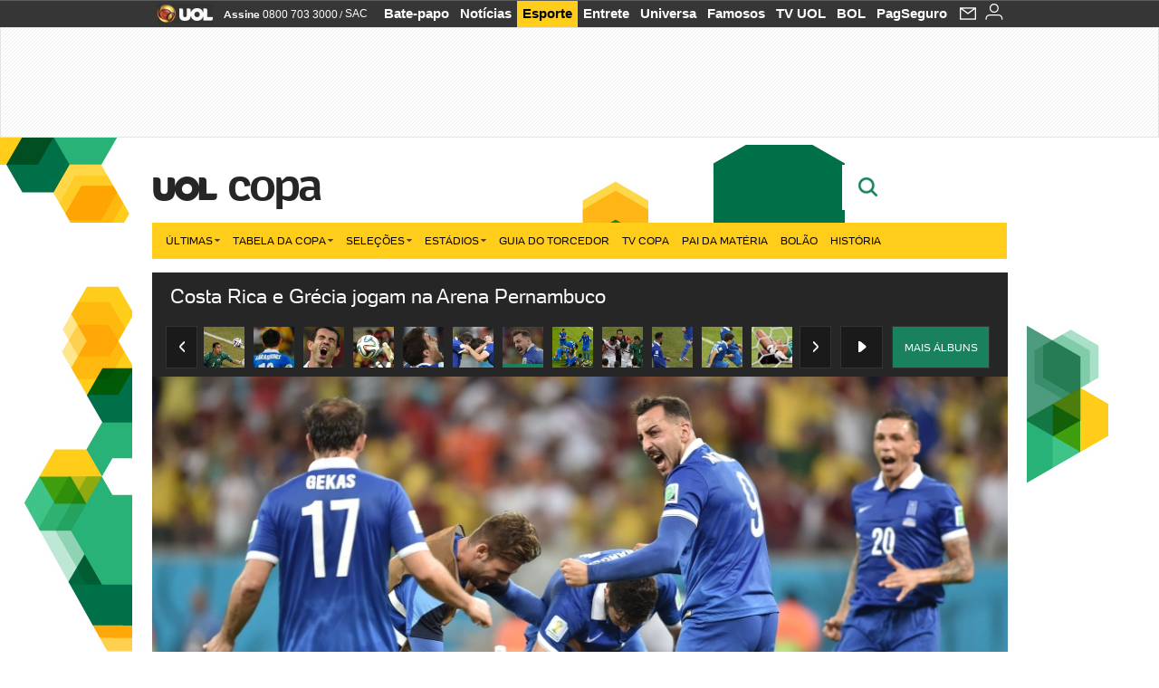

--- FILE ---
content_type: text/html;charset=UTF-8
request_url: https://copadomundo.uol.com.br/album/2014/06/29/costa-rica-e-grecia-jogam-na-arena-pernambuco.htm?abrefoto=53
body_size: 34144
content:
<!DOCTYPE html>
<html class="no-js" lang="pt-BR">
<head>
<script>
    var _comscore = _comscore || [];
    _comscore.push({
        c1: "2",
        c2: "6036356",
        options: {
            enableFirstPartyCookie: true,
            bypassUserConsentRequirementFor1PCookie: true
        }
    });
    (function () {
        var s = document.createElement("script"),
            el = document.getElementsByTagName("script")[0];
        s.async = true;
        s.src = "https://sb.scorecardresearch.com/cs/6036356/beacon.js";
        el.parentNode.insertBefore(s, el);
    })();
</script>
<link rel="dns-prefetch" href="https://conteudo.jsuol.com.br">
<link rel="dns-prefetch" href="https://stc.uol.com">
<link rel="dns-prefetch" href="https://conteudo.imguol.com.br">
<link rel="dns-prefetch" href="https://e.imguol.com">
<link rel="dns-prefetch" href="https://smetrics.uol.com.br">
<link rel="dns-prefetch" href="https://tm.uol.com.br">
<link rel="dns-prefetch" href="https://tm.jsuol.com.br">
<link rel="dns-prefetch" href="https://notify.uol.com.br">
<link rel="dns-prefetch" href="https://widget.perfil.uol.com.br">
<link rel="dns-prefetch" href="https://n.comentarios.uol.com.br">
<link rel="dns-prefetch" href="https://view.comentarios.uol.com.br">
<link rel="dns-prefetch" href="https://tagpage.uol.com.br">
<link rel="dns-prefetch" href="//mais.uol.com.br">
<link rel="dns-prefetch" href="https://tracker.bt.uol.com.br">
<link rel="dns-prefetch" href="https://dna.uol.com.br">
<link rel="dns-prefetch" href="https://logger.rm.uol.com.br">
<link rel="dns-prefetch" href="https://static.chartbeat.com">
<link rel="dns-prefetch" href="https://mab.chartbeat.com">
<link rel="dns-prefetch" href="https://ping.chartbeat.net">
<link rel="dns-prefetch" href="//www.googletagservices.com">
<link rel="dns-prefetch" href="//tt-10162-1.seg.t.tailtarget.com"><script>var inHeadTS=(new Date()).getTime();</script>
<meta charset="utf-8" />
<meta http-equiv="X-UA-Compatible" content="IE=edge,chrome=1" />
<meta http-equiv="Content-type" content="text/html; charset=utf-8" />
<title>Costa Rica e Gr&#233;cia jogam na Arena Pernambuco - Fotos - UOL Copa do Mundo 2014</title>
<meta name="description" content="Acompanhe no UOL tudo sobre a Copa do Mundo 2014 no Brasil: tabela de jogos, not&iacute;cias, v&iacute;deos, ingressos, pa&iacute;ses, est&aacute;dios e muito mais" />
<meta name="robots" content="noindex,nofolow" />
<meta name="p:domain_verify" content="3773adcdaf781c767a0dca14277f9101" />
<meta name="referrer" content="always">
<meta property="fb:pages" content="146391125938238" />
<meta property="fb:pages" content="702958396425837">
<meta property="fb:pages" content="221456874659747">
<meta property="fb:pages" content="124493634232128" />
<meta property="fb:pages" content="115401215190141" />
<meta property="fb:pages" content="123014924007">
<meta property="fb:pages" content="120098554660" />
<meta property="fb:pages" content="21539158238" />
<meta property="fb:pages" content="124400289445" />
<meta property="fb:pages" content="143813098922" />
<meta property="fb:pages" content="21539158238">
<meta property="fb:pages" content="357889721305340">
                                                        <link rel="shortcut icon" href="//h.imguol.com/favicon.ico" type="image/x-icon" />
                                                        <link rel="apple-touch-icon" href="http://home.img.uol.com.br/icon-touch.png" />
<meta name="application-name" content="UOL Copa do Mundo 2014" />
<meta name="msapplication-tooltip" content="Costa Rica e Gr&#233;cia jogam na Arena Pernambuco - Fotos - UOL Copa do Mundo 2014" />
<meta name="msapplication-starturl" content="http://copadomundo.uol.com.br/" />
<meta name="msapplication-navbutton-color" content="#376942" />
<meta name="msapplication-task" content="name=Bate-papo UOL;action-uri=//batepapo.uol.com.br/; icon-uri=//h.imguol.com/favicon.ico; window=self" />
<meta name="msapplication-task" content="name=Email;action-uri=//email.uol.com.br/; icon-uri=//h.imguol.com/favicon.ico; window=self" />
<meta name="msapplication-task" content="name=UOL Copa do Mundo 2014 - Notícias;action-uri=http://copadomundo.uol.com.br/noticias/; icon-uri=//h.imguol.com/favicon.ico; window=self" />
<meta name="msapplication-task" content="name=UOL Copa do Mundo 2014 - Fotos;action-uri=http://copadomundo.uol.com.br/fotos/; icon-uri=//h.imguol.com/favicon.ico; window=self" />
<meta name="msapplication-task" content="name=UOL Copa do Mundo 2014 - Vídeos;action-uri=http://copadomundo.uol.com.br/videos/; icon-uri=//h.imguol.com/favicon.ico; window=self" />
        			<script type="text/javascript">
	(function () {
			var overrideWurfl = {},
			availableOverride = true,
			listSize = 0,
			marrakeshCookie = '',
			testUA = null,
			theUA,
			de = '',
			_debug = ( window.debugWurfl ) ? window.debugWurfl.active : false;
		overrideWurfl = {
			list: [
				// User agent do simulador Opera Mobile Emulator
				'Opera/\d{0,1}\.\d{0,3}(.*)(; Opera Mobi\/)(.*)(Presto\/)',
				// Androids novos
				'(Android 4.)',
				// Blackberry 10
				'(BB10)',
				// Nokia Windows Phone
				'(Lumia)',
				//Generic
				'(Mobile)',
				'(iPhone)',
				// Windows Phone geral
				'(Windows Phone)'
			],
			blackList: [
				'iPad',
				'Xoom',
				'MZ604',
				'GT-P5100',
				'GT-P1000'
			],
			init: function () {
				marrakeshCookie = new RegExp( '.*?x-user-agent-class=(.*?)(\;.*?$|$)', 'g' );
				theUA = navigator.userAgent.toString();
				listSize = overrideWurfl.list.length;
				blackListSize = overrideWurfl.blackList.length;
				while ( blackListSize-- ){
					// Verifica se o aparelho atual esta na blacklist
					if( theUA.match( overrideWurfl.blackList[ blackListSize ] ) ){
						if ( _debug ) 
							window.debugWurfl._data.blacklistMatchs.push( overrideWurfl.blackList[ blackListSize ] );
						availableOverride = false;
					}
				};
				// Caso tenha passado na lista de userAgent que não devem cair na regra
				if( availableOverride ){
					while ( listSize-- ) {
						testUA = theUA.match( overrideWurfl.list[ listSize ] );
						if ( testUA !== null ) {
							if ( _debug ) 
								window.debugWurfl._data.listMatchs.push( overrideWurfl.list[ listSize ] );
							var uaCookie = unescape( document.cookie.replace( marrakeshCookie, '$1' ) );
							// Checa se é mobile, mas optou por ver web
							if ( uaCookie !== 'WEB' ) {
								de = new Date();
								de.setDate( de.getDate() + 4 );
								if ( !_debug ) {
									// Define o cookie SMART com data + 4 dias
									document.cookie = 'x-user-agent-class=SMART; expires=' + de.toUTCString() + '; path=/;domain=.uol.com.br';
									// Recarrega no novo template
									window.location.reload();
								}
							}
						};
					};
				};
			}
		};
		overrideWurfl.init();
	}());
</script>        
				<script type="text/javascript">
/*!
 * onDomReady.js 1.2 (c) 2012 Tubal Martin - MIT license
 * https://github.com/tubalmartin/ondomready
 */
!function(e){typeof define=="function"&&define.amd?define(e):window.onDomReady=e();}(function(){function d(e){if(!h){if(!t.body){return m(d);}h=!0;while(e=p.shift()){m(e);}}}function v(){l?(t.removeEventListener(a,v,r),d()):t[s]===i&&(t.detachEvent(f,v),d());}function m(e,t){setTimeout(e,+t>=0?t:1);}function y(e){h?m(e):p.push(e);}var e=window,t=e.document,n=t.documentElement,r=!1,i="complete",s="readyState",o="attachEvent",u="addEventListener",a="DOMContentLoaded",f="onreadystatechange",l=u in t,c=r,h=r,p=[];if(t[s]===i){m(d);}else{if(l){t[u](a,v,r),e[u]("load",d,r);}else{t[o](f,v),e[o]("onload",d);try{c=e.frameElement==null&&n;}catch(g){}c&&c.doScroll&&function b(){if(!h){try{c.doScroll("left");}catch(e){return m(b,50);}d();}}();}}return y.version="1.2",y;});
/*!
 * umod (c) 2013 - UOL
 * //conteudo.jsuol.com.br/c/_template/v1/web/js/umod.js
 */
var umod=(function(w,d){var is_debug=/debug=true/.test(location.search),debug=function(t){is_debug&&console.log(t);};var internal={"slider":{"url":"https://conteudo.jsuol.com.br/c/_template/v1/web/js/lib.slider/slider.js","obj":function(){return Lib.Slider;}},"timeline":{"url":"https://conteudo.jsuol.com.br/c/_template/v1/web/js/lib.uoltimeline/timeline.js","obj":function(){return Lib.Timeline;}},"share":{"url":"//conteudo.jsuol.com.br/c/_template/v1/web/js/lib.share/share.js","obj":function(){return Lib.Share;},"selector":".pg-share-box"}},external={"jquery":{"url":"https://conteudo.jsuol.com.br/c/jquery/jquery.js","obj":function(){return window.jQuery;}},"jquery.history":{"url":"https://conteudo.jsuol.com.br/c/jquery/jquery.history.js","obj":function(){return window.jQuery.fn.history;}},"jquery.hashchange":{"url":"https://conteudo.jsuol.com.br/c/jquery/jquery.hashchange.js","obj":function(){return window.jQuery.fn.hashchange;}},"jquery.rotativo":{"url":"https://conteudo.jsuol.com.br/c/_template/v1/web/js/lib.rotativo/rotativo.js","obj":function(){return window.jQuery.fn.rotativo;}},"jquery.lightbox":{"url":"https://conteudo.jsuol.com.br/c/_template/v1/web/js/lib.lightbox/lightbox.js","obj":function(){return window.jQuery.fn.lightbox;}},"datepicker":{"url":"https://conteudo.jsuol.com.br/c/jquery/datepicker/jquery.datepick.min.js","obj":function(){return window.jQuery.fn.datepick;}},"swfobject":{"url":"https://conteudo.jsuol.com.br/c/swfobject/swfobject.js","obj":function(){return window.swfobject;}},"highstock":{"url":"https://conteudo.jsuol.com.br/c/highstock/highstock.js","obj":function(){return window.Highstock;}},"highcharts":{"url":"https://conteudo.jsuol.com.br/c/highcharts/highcharts.js","obj":function(){return window.Highcharts;}},"highcharts.v3":{"url":"https://conteudo.jsuol.com.br/c/highcharts/v3/min.js","obj":function(){return window.Highcharts;}},"json":{"url":"https://conteudo.jsuol.com.br/c/json/json.js","obj":function(){return window.JSON;}},"hammer":{"url":"https://conteudo.jsuol.com.br/c/hammer/hammer.js","obj":function(){return window.Hammer;}},"jquery.hammer":{"url":"https://conteudo.jsuol.com.br/c/hammer/jquery.hammer.js","obj":function(){return window.jQuery.fn.hammer;}},"underscore":{"url":"https://conteudo.jsuol.com.br/c/underscore/underscore.js","obj":function(){return window._;}}};var internal_url_libs=(function(){var u={},i,lib;for(i in internal){lib=internal[i];lib.test=(function(test){return function(){return !!test.obj();};}(lib));u[lib.url]=internal[i];}for(i in external){lib=external[i];lib.test=(function(test){return function(){return !!test.obj();};}(lib));}return u;}());var loaded_script={};var loadScript=(function(w,d){var loaded=loaded_script,head,loadScript;loadScript=function(url,callback,scope,charset){head=head||document.getElementsByTagName("head")[0];url=url.replace(/((&|\?)(cache|v)=?[^&]+)+/g,"");if(loaded[url]){loaded[url].tag.getAttribute("ready")=="true"?callback.call(scope||null):loaded[url].callback.push(callback);return true;}if(callback instanceof Array==false){callback=[callback];}var sc=d.createElement("script");sc.type="text/javascript";sc.async=true;sc.charset=charset||"utf-8";sc.src=url+(is_debug?"?debug=true":"");sc.onload=sc.onreadystatechange=(function(url,callback,scope,sc){return function(){if(!sc.readyState||sc.readyState=="loaded"||sc.readyState=="complete"){head.removeChild(sc);sc.onload=sc.onreadystatechange=null;sc.setAttribute("ready","true");var f;while((f=callback.shift())){if(typeof f=="function"){f.call(scope||null);}}}};})(url,callback,scope,sc);head.insertBefore(sc,head.firstChild);loaded[url]={"tag":sc,"callback":callback};return sc;};return loadScript;}(w,d));function capitalizeName(name){name=name.toLowerCase();if(name.length<3){return name.toUpperCase();}return name.charAt(0).toUpperCase()+name.slice(1);}function cloneArray(arr){var t=arr.length,n=[],i;for(i=0;i<t;i++){n.push(arr[i]);}return n;}function map(arr,func){var n=[];for(var i=0,m=arr.length;i<m;i++){var ret=func.call(null,arr[i]);if(typeof ret=="function"){n.push(ret());}}return n;}var umod=w.umod||{};var Lib=w.Lib=w.Lib||{};var pre_callback={};var loaded_lib={};umod.register=function(name,url,dependencies,mod){name=capitalizeName(name);if(loaded_lib[name]==true){debug("["+name+"]\tlib já registrada, ignorando.");return Lib[name]._umod;}debug("["+name+"]\tregistrando módulo");if(this.get(name)!==false){return this.get(name)._umod;}Lib[name]=mod;mod._umod={"name":name,"ready":false,"callback":pre_callback[name]||[],"dependencies":dependencies,"_dependencies":cloneArray(dependencies),"whenDone":function(f){umod.exec(name,f);}};mod.ready=mod._umod.whenDone;pre_callback[name]&&delete pre_callback[name];var hash_name=name.toLowerCase();if(!internal[hash_name]){internal[hash_name]={"url":url,"obj":function(){return false;}};internal_url_libs[url]=hash_name;mod.ready(function(){internal[hash_name].test=function(){return true;};});}this.dependencies(name);loaded_lib[name]=true;loaded_lib[url]=true;return mod._umod;};umod.load=function(script,callback){var url=internal[script]||external[script],is_url=/^http/.test(script)==true;if(url||is_url==true){if(url&&url.test()===false||is_url==true){url=(url&&url.url)||script;loadScript(url,(function(){return function(){is_url&&(script=internal_url_libs[script]||script);internal[script]?umod.exec(script,callback):(function(){if(is_url==true||!!internal[script]==false){loaded_lib[script]=true;}if(is_url==false&&url){loaded_lib[url]=true;}typeof callback=="function"&&callback();}());};}()));return true;}else{typeof callback=="function"&&callback.call(null);return true;}}return false;};umod.get=function(name){name=capitalizeName(name);if(name){return Lib[name]||false;}return Lib;};umod.exec=function(name,func){name=capitalizeName(name);var mod=this.get(name);if(mod==false){pre_callback[name]=pre_callback[name]||[];pre_callback[name].push(func);return false;}var _umod=mod._umod,self=this;if(_umod.ready==false){debug("["+name+"]\thá dependências, execução na fila");_umod.callback.push(function(){self.exec(name,func);});return _umod;}if(typeof func=="function"){onDomReady(function(){func.call(mod);});}return true||_umod;};umod.dependencies=function(name){name=capitalizeName(name);var mod=this.get(name),dependencies=mod._umod._dependencies;if(dependencies.length){debug("["+name+"]\tcarregando dependência ("+dependencies[0]+")");return this.load(dependencies.shift(),function(){umod.dependencies(name);});}this.ready(name);};umod.objects=function(name){name=capitalizeName(name);var _umod=this.get(name)._umod;return map(_umod.dependencies,function(id){return(internal[id]||external[id]||{}).obj||null;});};umod.ready=function(name){name=capitalizeName(name);var mod=this.get(name),_umod=mod._umod,callbacks=_umod.callback,callback;_umod.ready=true;debug("["+name+"]\tready");var lib=Lib[name]=typeof mod=="function"?mod.apply(mod,this.objects(name)):mod;lib._umod=_umod;lib.ready=_umod.whenDone;(typeof lib._constructor=="function"||typeof lib.constructor=="function")&&this.exec(name,lib._constructor||lib.constructor);while((callback=callbacks.shift())){this.exec(name,callback);}delete _umod._dependencies;delete _umod.callback;delete _umod.whenDone;return true;};umod.loaded=loaded_lib;onDomReady(function(){var libs=internal,lib,name,selector;if(document.querySelectorAll||window.jQuery){for(name in libs){selector=[];lib=libs[name];if(lib.selector){if(document.querySelectorAll){selector=document.querySelectorAll(lib.selector);}else{if(window.jQuery){selector=jQuery(lib.selector);}}}if(selector.length>0){umod.load(name);}}}});umod.version="1.13.07 build 11.1148";return umod;}(window,document));
</script>
	<link type="text/css" rel="stylesheet" href="//conteudo.jsuol.com.br/c/_template/v1/_geral/css/styles.css?&file=geral&type=parse&versao=v1&plataforma=web&portal=uol&media=album&cache=1gddg11m9" />
	<link type="text/css" rel="stylesheet" href="//conteudo.jsuol.com.br/c/_template/v1/_geral/css/styles.css?&file=especifico&type=parse&versao=v1&plataforma=web&portal=uol&estacao=copadomundo&estacao-id=copa-do-mundo-2014&cache=1gddg11m9" />
										<link type="text/css" rel="stylesheet" href="//lib.uol.com.br/album/album.css?&cache=1gddg11m9" />
												<link type="text/css" rel="stylesheet" href="//conteudo.jsuol.com.br/c/_template/v1/web/css/internas/album.css?&cache=1gddg11m9" />
												<link type="text/css" rel="stylesheet" href="//conteudo.jsuol.com.br/c/_template/v1/web/uol/css/modulo/gera-modulos/animated-gif.css?&cache=1gddg11m9" />
				<link type="text/css" rel="stylesheet" href="//conteudo.jsuol.com.br/c/_template/v1/web/uol/css/estrutura/conteudo-auxiliar.css?&cache=1gddg11m9" />
		<script type="text/javascript" src="https://conteudo.jsuol.com.br/c/modernizr/modernizr.js"></script>
				<script>
		var useBannerAsync = ("true" == "true");
		window.uolads = window.uolads || [];
		</script>
			<script type="text/javascript">
				window.universal_variable = window.universal_variable || {};
				window.universal_variable.dfp = {
				  "custom_params" : {
				    "subchan" : "esportealbum",
				    "keyword" : ""
				  }
				}
				window.universal_variable.page = window.universal_variable.page || {};
				window.universal_variable.sc = window.universal_variable.sc || {};
				window.universal_variable.sc.components = window.universal_variable.sc.components || [];
			    if (document.cookie.match(/widget-notificacao/g)) {
				    universal_variable.sc.components = ['widget-notificacoes-logado']
			    } else {
			        universal_variable.sc.components = ['widget-notificacoes-deslogado']
			    }
													window.universal_variable.page.tags = [16337,60567,73417,73275,15308];
			</script>
			<!-- GPT -->
			<script async src="https://www.googletagservices.com/tag/js/gpt.js"></script>
			<!-- TailTarget -->
			<script async src="https://tm.jsuol.com.br/modules/external/tailtarget/profiles.js"></script>
			<script async src="https://tm.jsuol.com.br/modules/external/tailtarget/t3m/TT-10162-1/CT-10.js"></script>
			<!-- Tagmanager --> 
																		<script async src="https://tm.jsuol.com.br/uoltm.js?id=zvcg6p"></script>
							<script type="text/javascript" src="https://conteudo.jsuol.com.br/c/_template/v1/web/js/uolutils.js?&cache=1gddg11m9" charset="utf-8"></script>
		<!-- fotoParam = 1 -->
	<meta content="Costa Rica e Gr&#233;cia jogam na Arena Pernambuco" name="title" />
	<meta property="og:title" content="Costa Rica e Gr&#233;cia jogam na Arena Pernambuco" />
	<meta property="og:description" content="Torcedores de Costa Rica come&#231;am a chegar na Arena Pernambuco para confronto pelas oitavas" />
	<meta property="og:image" content="https://conteudo.imguol.com.br/c/esporte/2014/06/29/torcedores-de-costa-rica-comecam-a-chegar-na-arena-pernambuco-para-confronto-pelas-oitavas-1404068895617_615x470.jpg" />
		<meta property="og:url" content="https://copadomundo.uol.com.br/album/2014/06/29/costa-rica-e-grecia-jogam-na-arena-pernambuco.htm" />
	<meta property="fb:app_id" content="190329594333794" />
	<meta property="og:site_name" content="UOL Copa do Mundo 2014" />
	<meta property="og:locale" content="pt_BR" />
        	    	    		<meta property="og:type" content="article" />
    	    	    	<meta itemprop="name" content="Costa Rica e Gr&#233;cia jogam na Arena Pernambuco" />
	<meta itemprop="description" content="Torcedores de Costa Rica come&#231;am a chegar na Arena Pernambuco para confronto pelas oitavas" />
	<meta itemprop="image" content="https://conteudo.imguol.com.br/c/esporte/2014/06/29/torcedores-de-costa-rica-comecam-a-chegar-na-arena-pernambuco-para-confronto-pelas-oitavas-1404068895617_615x470.jpg" />
	<meta name="twitter:card" content="summary_large_image">
	<meta name="twitter:site" content="@UOL">
	<meta name="twitter:title" content="Costa Rica e Gr&#233;cia jogam na Arena Pernambuco">
	<meta name="twitter:description" content="Torcedores de Costa Rica come&#231;am a chegar na Arena Pernambuco para confronto pelas oitavas">
	<meta name="twitter:image:src" content="https://conteudo.imguol.com.br/c/esporte/2014/06/29/torcedores-de-costa-rica-comecam-a-chegar-na-arena-pernambuco-para-confronto-pelas-oitavas-1404068895617_615x470.jpg">
	<meta name="twitter:creator" content="">
	<meta name="twitter:domain" content="">
	<link rel="image_src" href="https://conteudo.imguol.com.br/c/esporte/2014/06/29/torcedores-de-costa-rica-comecam-a-chegar-na-arena-pernambuco-para-confronto-pelas-oitavas-1404068895617_615x470.jpg" />
		      <script type="text/javascript">
          var _sf_async_config = _sf_async_config || {};
          /** CONFIGURATION START **/
          _sf_async_config.uid = 61085; // ACCOUNT NUMBER
		  _sf_async_config.domain = 'uol.com.br'; // DOMAIN
          _sf_async_config.flickerControl = false;
          _sf_async_config.useCanonical = true;
		  _sf_async_config.autoDetect = false;
          /** CONFIGURATION END **/
          var _sf_startpt = (new Date()).getTime();
      </script>
      <script async src="https://static.chartbeat.com/js/chartbeat_mab.js"></script>
	</head>
	<body class="projeto-2011 album album-editorial full" >
		<noscript><img src="https://sb.scorecardresearch.com/p?c1=2&c2=6036356&cv=4.4.0&cj=1&sd" /></noscript>
<div class="barrauol-bg full" id="barrav2">
	<div class="buol2011" id="barrauol">
		<ul class="poll-left">
			<li class="logouol"><a  href="https://www.uol.com.br/" target="_top" title="UOL - O melhor conteúdo">
				<img data-metrics='{"reference":"uol","event-label":"header","action":"https://www.uol.com.br/"}' src="https://conteudo.imguol.com.br/c/_layout/v1/_geral/icones/logo-uol-2.png" border="0" width="61" height="20" alt="UOL - O melhor conteúdo" title="UOL - O melhor conteúdo"></a>
			</li>
			<li class="suporte assinen"><a href="https://assine.uol.com.br/?cmpid=barrauol" target="_top"><strong data-metrics='{"reference":"assine","event-label":"header","action":"https://assine.uol.com.br/?cmpid=barrauol"}' >Assine</strong>&nbsp;<span data-metrics='{"reference":"assine","event-label":"header","action":"https://assine.uol.com.br/?cmpid=barrauol"}'>0800 703 3000</span></a></li>
			<li class="suporte slash"><span>/</span></li>
			<li class="suporte sacn"><a data-metrics='{"reference":"sac","event-label":"header"}' href="https://sac.uol.com.br/">SAC</a></li>
		</ul>
		<ul class="poll-right">
			<li class="canal buol_bate-papo"><a data-metrics='{"reference":"batepapo","event-label":"header"}' class="h-bg-color1" href="https://batepapo.uol.com.br/">Bate-papo</a></li>
			<li class="canal buol_noticias"><a data-metrics='{"reference":"noticias","event-label":"header"}' class="h-bg-color1" href="https://noticias.uol.com.br/">Notícias</a></li>
			<li class="canal buol_esporte"><a data-metrics='{"reference":"esporte","event-label":"header"}' class="h-bg-color1" href="https://esporte.uol.com.br/">Esporte</a></li>
			<li class="canal buol_entretenimento"><a data-metrics='{"reference":"entretenimento","event-label":"header"}' class="h-bg-color1" href="https://entretenimento.uol.com.br/">Entrete</a></li>
			<li class="canal buol_mulher"><a data-metrics='{"reference":"universa","event-label":"header"}' class="h-bg-color1" href="https://universa.uol.com.br/">Universa</a></li>
			<li class="canal buol_radio"><a data-metrics='{"reference":"tvefamosos","event-label":"header"}' class="h-bg-color1" href="https://tvefamosos.uol.com.br/">Famosos</a></li>
			<li class="canal buol_video"><a data-metrics='{"reference":"tvuol","event-label":"header"}' class="h-bg-color1" href="https://tvuol.uol.com.br/">TV UOL</a></li>
			<li class="canal buol_e-mailgratis"><a data-metrics='{"reference":"bol","event-label":"header"}' class="h-bg-color1" href="https://www.bol.uol.com.br/">BOL</a></li>
			<li class="canal buol_shopping"><a data-metrics='{"reference":"pagseguro","event-label":"header"}' class="h-bg-color1" href="https://clicklogger.rm.uol.com.br/?prd=32&grp=src:210;chn:539;cpg:barrauol;creative:barrauol-pagseguro&msr=Cliques%20de%20Origem:1&oper=11&redir=https://pagseguro.uol.com.br/">PagSeguro</a></li>
							<li class="canal buol_e-mail">
					<a class="h-bg-color1" id="notification-email" data-metrics='{"reference":"email","event-label":"email-checkin-barra"}' href="https://email.uol.com.br/">
						<i class="icon-mail pg-share-icon-e-mail"></i>
					</a>
				</li>
										<!-- widget notificação -->
				<li class="canal buol_wnot">
					<div id="profile-avatar">
						<span class="login"><a></a></span>
					</div>
				</li>
					</ul>
	</div>
</div>
							<div id="banner-stick" class="banner-stick">
					<div class="publicidade-full-banner">
		<div class="tm-ads " id="banner-728x90-area">
		<script>window.uolads && window.uolads.push({ id: "banner-728x90-area" });</script>
	</div>
					</div>
				</div>
<header id="header" class="pg-bgcolor1">
    <!--        <section id="navegacao" class="pg-bordercolor6">
            <div class="centraliza">
                                                <nav id="direto-ao-assunto" class="bgcolor0 pg-bordercolor6">
                        <span class="left first pg-color5">Direto ao assunto</span>
            <span class="left pg-color5 arrow pg-sprites1 flecha-dir">&gt;</span>
                                <a href="http://copadomundo.uol.com.br/pos-jogo/2014-07-13-alemanha-x-argentina.htm" class="click:copa-do-mundo-2014_direto-ao-assunto left transition-025 pg-color10 h-font-color1">Alemanha 1 x 0 Argentina</a>
            <span class="left pg-color5 dot">.</span>
                                <a href="http://copadomundo.uol.com.br/especiais/2014/micos-da-copa.htm" class="click:copa-do-mundo-2014_direto-ao-assunto left transition-025 pg-color10 h-font-color1">Os micos</a>
            <span class="left pg-color5 dot">.</span>
                                <a href="http://copadomundo.uol.com.br/especiais/2014/celebridades-da-copa.htm" class="click:copa-do-mundo-2014_direto-ao-assunto left transition-025 pg-color10 h-font-color1">Celebridades do Mundial</a>
            <span class="left pg-color5 dot">.</span>
                                <a href="http://copadomundo.uol.com.br/noticias/redacao/2014/07/13/10-as-historias-mais-imperdiveis-deste-domingo-1407.htm" class="click:copa-do-mundo-2014_direto-ao-assunto left transition-025 pg-color10 h-font-color1">10+</a>
            <span class="left pg-color5 dot">.</span>
                                <a href="http://copadomundo.uol.com.br/destaques-do-dia/2014-07-13.htm" class="click:copa-do-mundo-2014_direto-ao-assunto left transition-025 pg-color10 h-font-color1">Destaques 13/07</a>
            <span class="left pg-color5 dot">.</span>
                                <a href="http://bolao.esporte.uol.com.br/web/home.do?competition=409" class="click:copa-do-mundo-2014_direto-ao-assunto left transition-025 pg-color10 h-font-color1">Bolão</a>
            <span class="left pg-color5 dot"></span>
            </nav>            </div>
        </section>
    -->
    <!-- 
        ** Adiciona a barra "Manifesto UOL nas eleições: # informação contra o achismo" apenas em UOL Eleições 
        ** Aplicado também em: V1/mobile/uol/smart/cabecalho.vm
    -->
    <section id="barra-estacao">
                <div class="centraliza">
<h1 id="titulo-uol">
        <a id="uol" href="//www.uol.com.br/" class="pg-color3 h-font-color1 transition-025 click:copa-do-mundo-2014_logo-uol"><span>UOL</span></a>
    <a class="estacao pg-color3 h-font-color1 transition-025 click:copa-do-mundo-2014_logo-header" href="http://copadomundo.uol.com.br/">Copa</a>
</h1>
		<span class="tm-ads selo" id="banner-120x35-area">
		<script>window.uolads && window.uolads.push({ id: "banner-120x35-area" });</script>
	</span>
                                                            <div class='outrasEstacoes'>
                        <form role="search" id="busca" class="srch type" action="https://copadomundo.uol.com.br/busca" method="get">
        <div class="srchForm">
            <div class="srchGlass"><i class="sprites1"></i></div>
            <div class="srchClose"><i class="sprites1"></i></div>
            <div class="srchInput">
                <input type="text" name="term" placeholder="Busque notícias na web ou no UOL"/>
            </div>
        </div>
    </form>
                    </div>
                                                </div>
            </section>
</header>
	<nav id="header-menu" class="centraliza bg-conteudo">
		<ul class="headerMenu bg-color1">
							<li class="menuItem left drop h-pg-bgcolor1 h-font-color1 com-imagem first transition-025">
					<a class="click:copa_menu_barra itemAnchor item-menu font-color3 h-font-color1" href="http://copadomundo.uol.com.br/2014/ultimas/">Últimas<i class="pg-sprites1 drop-seta"></i></a>
																										<div class="drop-container pg-bgcolor1 pg-bordercolor7 menu-flutuante">
															<ul class="left">
																												<li class="subMenuItem h-pg-bgcolor8 transition-010">
											<a class="click:copa_submenu_barra subItemAnchor item-menu pg-color5 titulo transition-010" href="http://copadomundo.uol.com.br/2014/ultimas/">
																								Página principal <i class="pg-sprites1 seta"></i>											</a>
										</li>
																			<li class="subMenuItem h-pg-bgcolor8 transition-010">
											<a class="click:copa_submenu_barra subItemAnchor item-menu pg-color5  transition-010" href="http://copadomundo.uol.com.br/2014/noticias/">
																								Notícias 											</a>
										</li>
																			<li class="subMenuItem h-pg-bgcolor8 transition-010">
											<a class="click:copa_submenu_barra subItemAnchor item-menu pg-color5  transition-010" href="http://copadomundo.uol.com.br/2014/fotos/">
																								Fotos 											</a>
										</li>
																			<li class="subMenuItem h-pg-bgcolor8 transition-010">
											<a class="click:copa_submenu_barra subItemAnchor item-menu pg-color5  transition-010" href="http://copadomundo.uol.com.br/2014/videos/">
																								Vídeos 											</a>
										</li>
																			<li class="subMenuItem h-pg-bgcolor8 transition-010">
											<a class="click:copa_submenu_barra subItemAnchor item-menu pg-color5  transition-010" href="http://copadomundo.uol.com.br/2014/infograficos/">
																								Infográficos 											</a>
										</li>
																			<li class="subMenuItem h-pg-bgcolor8 transition-010">
											<a class="click:copa_submenu_barra subItemAnchor item-menu pg-color5  transition-010" href="http://copadomundo.uol.com.br/2014/quiz/">
																								Quizzes 											</a>
										</li>
																	</ul>
													</div>
									</li>
							<li class="menuItem left drop h-pg-bgcolor1 h-font-color1 com-imagem transition-025">
					<a class="click:copa_menu_barra itemAnchor item-menu font-color3 h-font-color1" href="http://copadomundo.uol.com.br/2014/tabela-da-copa/">Tabela da Copa<i class="pg-sprites1 drop-seta"></i></a>
																										<div class="drop-container pg-bgcolor1 pg-bordercolor7 menu-flutuante">
															<ul class="left">
																												<li class="subMenuItem h-pg-bgcolor8 transition-010">
											<a class="click:copa_submenu_barra subItemAnchor item-menu pg-color5 titulo transition-010" href="http://copadomundo.uol.com.br/2014/tabela-da-copa/">
																								Página principal <i class="pg-sprites1 seta"></i>											</a>
										</li>
																			<li class="subMenuItem h-pg-bgcolor8 transition-010">
											<a class="click:copa_submenu_barra subItemAnchor item-menu pg-color5  transition-010" href="http://copadomundo.uol.com.br/2014/tabela-da-copa/classificacao-e-simulador/">
																								Classificação e Jogos 											</a>
										</li>
																			<li class="subMenuItem h-pg-bgcolor8 transition-010">
											<a class="click:copa_submenu_barra subItemAnchor item-menu pg-color5  transition-010" href="http://copadomundo.uol.com.br/2014/tabela-da-copa/classificacao-e-simulador/?simulador">
																								Simulador 											</a>
										</li>
																			<li class="subMenuItem h-pg-bgcolor8 transition-010">
											<a class="click:copa_submenu_barra subItemAnchor item-menu pg-color5  transition-010" href="http://copadomundo.uol.com.br/2014/tabela-da-copa/#tabela">
																								Calendário 											</a>
										</li>
																			<li class="subMenuItem h-pg-bgcolor8 transition-010">
											<a class="click:copa_submenu_barra subItemAnchor item-menu pg-color5  transition-010" href="http://copadomundo.uol.com.br/2014/artilheiros/">
																								Artilheiros 											</a>
										</li>
																			<li class="subMenuItem h-pg-bgcolor8 transition-010">
											<a class="click:copa_submenu_barra subItemAnchor item-menu pg-color5  transition-010" href="http://copadomundo.uol.com.br/2014/regulamento/">
																								Regulamento 											</a>
										</li>
																	</ul>
													</div>
									</li>
							<li class="menuItem left drop h-pg-bgcolor1 h-font-color1 com-imagem transition-025">
					<a class="click:copa_menu_barra itemAnchor item-menu font-color3 h-font-color1" href="javascript:void();">Seleções<i class="pg-sprites1 drop-seta"></i></a>
																										<div class="drop-container pg-bgcolor1 pg-bordercolor7 menu-flutuante colunado cols-3 ">
															<ul class="left">
																												<li class="subMenuItem h-pg-bgcolor8 transition-010">
											<a class="click:copa_submenu_barra subItemAnchor item-menu pg-color5 titulo transition-010" href="http://copadomundo.uol.com.br/paises-participantes/brasil/">
																								Seleção Brasileira 											</a>
										</li>
																			<li class="subMenuItem h-pg-bgcolor8 transition-010">
											<a class="click:copa_submenu_barra subItemAnchor item-menu pg-color5  transition-010" href="http://copadomundo.uol.com.br/enquetes/2014/05/07/convocacao-da-selecao-para-a-copa-do-mundo.htm">
																								Jogadores 											</a>
										</li>
																			<li class="subMenuItem h-pg-bgcolor8 transition-010">
											<a class="click:copa_submenu_barra subItemAnchor item-menu pg-color5  transition-010" href="http://copadomundo.uol.com.br/paises-participantes/brasil/jogos/">
																								Jogos e resultados 											</a>
										</li>
																			<li class="subMenuItem h-pg-bgcolor8 transition-010">
											<a class="click:copa_submenu_barra subItemAnchor item-menu pg-color5  transition-010" href="http://copadomundo.uol.com.br/paises-participantes/brasil/escale-a-selecao/">
																								Escale o Brasil 											</a>
										</li>
																			<li class="subMenuItem h-pg-bgcolor8 transition-010">
											<a class="click:copa_submenu_barra subItemAnchor item-menu pg-color5  transition-010" href="http://copadomundo.uol.com.br/paises-participantes/enquetes/convoque-a-selecao/2014/04/14/convoque-a-selecao.htm">
																								Convoque a seleção 											</a>
										</li>
																	</ul>
															<ul class="left">
																												<li class="subMenuItem h-pg-bgcolor8 transition-010">
											<a class="click:copa_submenu_barra subItemAnchor item-menu pg-color5  transition-010" href="http://copadomundo.uol.com.br/paises-participantes/alemanha/">
																								Alemanha 											</a>
										</li>
																			<li class="subMenuItem h-pg-bgcolor8 transition-010">
											<a class="click:copa_submenu_barra subItemAnchor item-menu pg-color5  transition-010" href="http://copadomundo.uol.com.br/paises-participantes/argelia/">
																								Argélia 											</a>
										</li>
																			<li class="subMenuItem h-pg-bgcolor8 transition-010">
											<a class="click:copa_submenu_barra subItemAnchor item-menu pg-color5  transition-010" href="http://copadomundo.uol.com.br/paises-participantes/argentina/">
																								Argentina 											</a>
										</li>
																			<li class="subMenuItem h-pg-bgcolor8 transition-010">
											<a class="click:copa_submenu_barra subItemAnchor item-menu pg-color5  transition-010" href="http://copadomundo.uol.com.br/paises-participantes/australia/">
																								Austrália 											</a>
										</li>
																			<li class="subMenuItem h-pg-bgcolor8 transition-010">
											<a class="click:copa_submenu_barra subItemAnchor item-menu pg-color5  transition-010" href="http://copadomundo.uol.com.br/paises-participantes/belgica/">
																								Bélgica 											</a>
										</li>
																			<li class="subMenuItem h-pg-bgcolor8 transition-010">
											<a class="click:copa_submenu_barra subItemAnchor item-menu pg-color5  transition-010" href="http://copadomundo.uol.com.br/paises-participantes/bosnia-herzegovina/">
																								Bósnia-Herzegóvina 											</a>
										</li>
																			<li class="subMenuItem h-pg-bgcolor8 transition-010">
											<a class="click:copa_submenu_barra subItemAnchor item-menu pg-color5  transition-010" href="http://copadomundo.uol.com.br/paises-participantes/camaroes/">
																								Camarões 											</a>
										</li>
																			<li class="subMenuItem h-pg-bgcolor8 transition-010">
											<a class="click:copa_submenu_barra subItemAnchor item-menu pg-color5  transition-010" href="http://copadomundo.uol.com.br/paises-participantes/chile/">
																								Chile 											</a>
										</li>
																			<li class="subMenuItem h-pg-bgcolor8 transition-010">
											<a class="click:copa_submenu_barra subItemAnchor item-menu pg-color5  transition-010" href="http://copadomundo.uol.com.br/paises-participantes/colombia/">
																								Colômbia 											</a>
										</li>
																			<li class="subMenuItem h-pg-bgcolor8 transition-010">
											<a class="click:copa_submenu_barra subItemAnchor item-menu pg-color5  transition-010" href="http://copadomundo.uol.com.br/paises-participantes/coreia-do-sul/">
																								Coreia do Sul 											</a>
										</li>
																			<li class="subMenuItem h-pg-bgcolor8 transition-010">
											<a class="click:copa_submenu_barra subItemAnchor item-menu pg-color5  transition-010" href="http://copadomundo.uol.com.br/paises-participantes/costa-do-marfim/">
																								Costa do Marfim 											</a>
										</li>
																			<li class="subMenuItem h-pg-bgcolor8 transition-010">
											<a class="click:copa_submenu_barra subItemAnchor item-menu pg-color5  transition-010" href="http://copadomundo.uol.com.br/paises-participantes/costa-rica/">
																								Costa Rica 											</a>
										</li>
																			<li class="subMenuItem h-pg-bgcolor8 transition-010">
											<a class="click:copa_submenu_barra subItemAnchor item-menu pg-color5  transition-010" href="http://copadomundo.uol.com.br/paises-participantes/croacia/">
																								Croácia 											</a>
										</li>
																			<li class="subMenuItem h-pg-bgcolor8 transition-010">
											<a class="click:copa_submenu_barra subItemAnchor item-menu pg-color5  transition-010" href="http://copadomundo.uol.com.br/paises-participantes/equador/">
																								Equador 											</a>
										</li>
																			<li class="subMenuItem h-pg-bgcolor8 transition-010">
											<a class="click:copa_submenu_barra subItemAnchor item-menu pg-color5  transition-010" href="http://copadomundo.uol.com.br/paises-participantes/espanha/">
																								Espanha 											</a>
										</li>
																			<li class="subMenuItem h-pg-bgcolor8 transition-010">
											<a class="click:copa_submenu_barra subItemAnchor item-menu pg-color5  transition-010" href="http://copadomundo.uol.com.br/paises-participantes/estados-unidos/">
																								Estados Unidos 											</a>
										</li>
																	</ul>
															<ul class="left">
																												<li class="subMenuItem h-pg-bgcolor8 transition-010">
											<a class="click:copa_submenu_barra subItemAnchor item-menu pg-color5  transition-010" href="http://copadomundo.uol.com.br/paises-participantes/franca/">
																								França 											</a>
										</li>
																			<li class="subMenuItem h-pg-bgcolor8 transition-010">
											<a class="click:copa_submenu_barra subItemAnchor item-menu pg-color5  transition-010" href="http://copadomundo.uol.com.br/paises-participantes/gana/">
																								Gana 											</a>
										</li>
																			<li class="subMenuItem h-pg-bgcolor8 transition-010">
											<a class="click:copa_submenu_barra subItemAnchor item-menu pg-color5  transition-010" href="http://copadomundo.uol.com.br/paises-participantes/grecia/">
																								Grécia 											</a>
										</li>
																			<li class="subMenuItem h-pg-bgcolor8 transition-010">
											<a class="click:copa_submenu_barra subItemAnchor item-menu pg-color5  transition-010" href="http://copadomundo.uol.com.br/paises-participantes/holanda/">
																								Holanda 											</a>
										</li>
																			<li class="subMenuItem h-pg-bgcolor8 transition-010">
											<a class="click:copa_submenu_barra subItemAnchor item-menu pg-color5  transition-010" href="http://copadomundo.uol.com.br/paises-participantes/honduras/">
																								Honduras 											</a>
										</li>
																			<li class="subMenuItem h-pg-bgcolor8 transition-010">
											<a class="click:copa_submenu_barra subItemAnchor item-menu pg-color5  transition-010" href="http://copadomundo.uol.com.br/paises-participantes/inglaterra/">
																								Inglaterra 											</a>
										</li>
																			<li class="subMenuItem h-pg-bgcolor8 transition-010">
											<a class="click:copa_submenu_barra subItemAnchor item-menu pg-color5  transition-010" href="http://copadomundo.uol.com.br/paises-participantes/ira/">
																								Irã 											</a>
										</li>
																			<li class="subMenuItem h-pg-bgcolor8 transition-010">
											<a class="click:copa_submenu_barra subItemAnchor item-menu pg-color5  transition-010" href="http://copadomundo.uol.com.br/paises-participantes/italia/">
																								Itália 											</a>
										</li>
																			<li class="subMenuItem h-pg-bgcolor8 transition-010">
											<a class="click:copa_submenu_barra subItemAnchor item-menu pg-color5  transition-010" href="http://copadomundo.uol.com.br/paises-participantes/japao/">
																								Japão 											</a>
										</li>
																			<li class="subMenuItem h-pg-bgcolor8 transition-010">
											<a class="click:copa_submenu_barra subItemAnchor item-menu pg-color5  transition-010" href="http://copadomundo.uol.com.br/paises-participantes/mexico/">
																								México 											</a>
										</li>
																			<li class="subMenuItem h-pg-bgcolor8 transition-010">
											<a class="click:copa_submenu_barra subItemAnchor item-menu pg-color5  transition-010" href="http://copadomundo.uol.com.br/paises-participantes/nigeria/">
																								Nigéria 											</a>
										</li>
																			<li class="subMenuItem h-pg-bgcolor8 transition-010">
											<a class="click:copa_submenu_barra subItemAnchor item-menu pg-color5  transition-010" href="http://copadomundo.uol.com.br/paises-participantes/portugal/">
																								Portugal 											</a>
										</li>
																			<li class="subMenuItem h-pg-bgcolor8 transition-010">
											<a class="click:copa_submenu_barra subItemAnchor item-menu pg-color5  transition-010" href="http://copadomundo.uol.com.br/paises-participantes/russia/">
																								Rússia 											</a>
										</li>
																			<li class="subMenuItem h-pg-bgcolor8 transition-010">
											<a class="click:copa_submenu_barra subItemAnchor item-menu pg-color5  transition-010" href="http://copadomundo.uol.com.br/paises-participantes/suica/">
																								Suíça 											</a>
										</li>
																			<li class="subMenuItem h-pg-bgcolor8 transition-010">
											<a class="click:copa_submenu_barra subItemAnchor item-menu pg-color5  transition-010" href="http://copadomundo.uol.com.br/paises-participantes/uruguai/">
																								Uruguai 											</a>
										</li>
																	</ul>
													</div>
									</li>
							<li class="menuItem left drop h-pg-bgcolor1 h-font-color1 com-imagem transition-025">
					<a class="click:copa_menu_barra itemAnchor item-menu font-color3 h-font-color1" href="http://copadomundo.uol.com.br/cidades-sede-e-estadios/2014/estadios/">Estádios<i class="pg-sprites1 drop-seta"></i></a>
																										<div class="drop-container pg-bgcolor1 pg-bordercolor7 menu-flutuante">
															<ul class="left">
																												<li class="subMenuItem h-pg-bgcolor8 transition-010">
											<a class="click:copa_submenu_barra subItemAnchor item-menu pg-color5 titulo transition-010" href="http://copadomundo.uol.com.br/cidades-sede-e-estadios/2014/avaliacao/">
																								Página principal <i class="pg-sprites1 seta"></i>											</a>
										</li>
																			<li class="subMenuItem h-pg-bgcolor8 transition-010">
											<a class="click:copa_submenu_barra subItemAnchor item-menu pg-color5  transition-010" href="http://copadomundo.uol.com.br/cidades-sede-e-estadios/2014/mineirao/">
																								Belo Horizonte - Mineirão 											</a>
										</li>
																			<li class="subMenuItem h-pg-bgcolor8 transition-010">
											<a class="click:copa_submenu_barra subItemAnchor item-menu pg-color5  transition-010" href="http://copadomundo.uol.com.br/cidades-sede-e-estadios/2014/mane-garrincha/">
																								Brasília - Mané Garrincha 											</a>
										</li>
																			<li class="subMenuItem h-pg-bgcolor8 transition-010">
											<a class="click:copa_submenu_barra subItemAnchor item-menu pg-color5  transition-010" href="http://copadomundo.uol.com.br/cidades-sede-e-estadios/2014/arena-pantanal/">
																								Cuiabá - Arena Pantanal 											</a>
										</li>
																			<li class="subMenuItem h-pg-bgcolor8 transition-010">
											<a class="click:copa_submenu_barra subItemAnchor item-menu pg-color5  transition-010" href="http://copadomundo.uol.com.br/cidades-sede-e-estadios/2014/arena-da-baixada/">
																								Curitiba - Arena da Baixada 											</a>
										</li>
																			<li class="subMenuItem h-pg-bgcolor8 transition-010">
											<a class="click:copa_submenu_barra subItemAnchor item-menu pg-color5  transition-010" href="http://copadomundo.uol.com.br/cidades-sede-e-estadios/2014/castelao/">
																								Fortaleza - Castelão 											</a>
										</li>
																			<li class="subMenuItem h-pg-bgcolor8 transition-010">
											<a class="click:copa_submenu_barra subItemAnchor item-menu pg-color5  transition-010" href="http://copadomundo.uol.com.br/cidades-sede-e-estadios/2014/arena-amazonia/">
																								Manaus - Arena Amazônia 											</a>
										</li>
																			<li class="subMenuItem h-pg-bgcolor8 transition-010">
											<a class="click:copa_submenu_barra subItemAnchor item-menu pg-color5  transition-010" href="http://copadomundo.uol.com.br/cidades-sede-e-estadios/2014/arena-das-dunas/">
																								Natal - Arena das Dunas 											</a>
										</li>
																			<li class="subMenuItem h-pg-bgcolor8 transition-010">
											<a class="click:copa_submenu_barra subItemAnchor item-menu pg-color5  transition-010" href="http://copadomundo.uol.com.br/cidades-sede-e-estadios/2014/beira-rio/">
																								Porto Alegre - Beira-Rio 											</a>
										</li>
																			<li class="subMenuItem h-pg-bgcolor8 transition-010">
											<a class="click:copa_submenu_barra subItemAnchor item-menu pg-color5  transition-010" href="http://copadomundo.uol.com.br/cidades-sede-e-estadios/2014/arena-pernambuco/">
																								Recife - Arena Pernambuco 											</a>
										</li>
																			<li class="subMenuItem h-pg-bgcolor8 transition-010">
											<a class="click:copa_submenu_barra subItemAnchor item-menu pg-color5  transition-010" href="http://copadomundo.uol.com.br/cidades-sede-e-estadios/2014/maracana/">
																								Rio de Janeiro - Maracanã 											</a>
										</li>
																			<li class="subMenuItem h-pg-bgcolor8 transition-010">
											<a class="click:copa_submenu_barra subItemAnchor item-menu pg-color5  transition-010" href="http://copadomundo.uol.com.br/cidades-sede-e-estadios/2014/fonte-nova/">
																								Salvador - Fonte Nova 											</a>
										</li>
																			<li class="subMenuItem h-pg-bgcolor8 transition-010">
											<a class="click:copa_submenu_barra subItemAnchor item-menu pg-color5  transition-010" href="http://copadomundo.uol.com.br/cidades-sede-e-estadios/2014/itaquerao/">
																								São Paulo - Itaquerão 											</a>
										</li>
																	</ul>
													</div>
									</li>
							<li class="menuItem left h-bg-color2 transition-025">
					<a class="click:copa_menu_barra itemAnchor item-menu font-color3" href="http://copadomundo.uol.com.br/infograficos/2014/guia-do-torcedor/">Guia do Torcedor</a>
																								</li>
							<li class="menuItem left h-bg-color2 transition-025">
					<a class="click:copa_menu_barra itemAnchor item-menu font-color3" href="http://tvuol.uol.com.br/canal/copa-do-mundo/">TV Copa</a>
																								</li>
							<li class="menuItem left h-bg-color2 transition-025">
					<a class="click:copa_menu_barra itemAnchor item-menu font-color3" href="https://paidamateria.esporte.uol.com.br/">Pai da matéria</a>
																								</li>
							<li class="menuItem left h-bg-color2 transition-025">
					<a class="click:copa_menu_barra itemAnchor item-menu font-color3" href="http://bolao.esporte.uol.com.br/">Bolão</a>
																								</li>
							<li class="menuItem left h-bg-color2 last transition-025">
					<a class="click:copa_menu_barra itemAnchor item-menu font-color3" href="http://copadomundo.uol.com.br/historia-da-copa/">História</a>
																								</li>
					</ul>
							    						</nav>
		<section id="conteudo" class="has-submenu">
			<div class="centraliza">
				<section role="main" itemscope itemtype="http://schema.org/webpage">
            	<section id="conteudo-principal">
																																																																																																																																																																																																																																																																																																																																																																																																																																																																																																																																																																																																					<dl class="noScript" id="albumData">
	<dt>Informações sobre o álbums</dt>
	<dd>
		<ul>
			<li title="editoria">editoria: </li>
			<li title="galeria">galeria: </li>
			<li title="link">link: http://copadomundo.uol.com.br/album/2014/06/29/costa-rica-e-grecia-jogam-na-arena-pernambuco.htm</li>
			<li title="totalImagens">totalImagens: 81</li>
			<li title="fotoInicial">fotoInicial: 1</li>
			<li title="imagePath">imagePath:</li>
			<li title="baixaResolucao">baixaResolucao: 0</li>
			<li title="ordem">ordem: ASC</li>
			<li title="mp3File"></li>
			<li title="mp3Text"></li>
			<li title="legendaPos">legendaPos: </li>
			<li title="timestamp">timestamp: 20140629162408</li>
			<li title="tags">
				<ul>
					<li title="tag1"></li>
					<li title="tag2">Copa 2014 [16337]; Recife - Copa 2014 [60567]; </li>
					<li title="tag3">Seleção Grega de Futebol [73417]; Seleção Costarriquenha de Futebol [73275]; </li>
					<li title="tag4">Seleção Grega de Futebol [73417]; Seleção Costarriquenha de Futebol [73275]; </li>
					<li title="tag-local"></li>
					<li title="tag-outras"></li>
				</ul>
			</li>
		</ul>
	</dd>
	<dt>Fotos</dt>
	<dd>
		<dl>
					<dt>
						<a rel="https://conteudo.imguol.com.br/c/esporte/2014/06/29/torcedores-de-costa-rica-comecam-a-chegar-na-arena-pernambuco-para-confronto-pelas-oitavas-1404068895617_956x500.jpg" target="_blank" href="//copadomundo.uol.com.br/album/2014/06/29/costa-rica-e-grecia-jogam-na-arena-pernambuco.htm?abrefoto=1"></a>
					</dt>
					<dd rel="956x500" thumb="https://conteudo.imguol.com.br/c/esporte/2014/06/29/torcedores-de-costa-rica-comecam-a-chegar-na-arena-pernambuco-para-confronto-pelas-oitavas-1404068895617_80x80.jpg" preview="https://conteudo.imguol.com.br/c/esporte/2014/06/29/torcedores-de-costa-rica-comecam-a-chegar-na-arena-pernambuco-para-confronto-pelas-oitavas-1404068895617_142x100.jpg">
						<noscript>
							<a href="http://conteudo.imguol.com.br/c/esporte/2014/06/29/torcedores-de-costa-rica-comecam-a-chegar-na-arena-pernambuco-para-confronto-pelas-oitavas-1404068895617_956x500.jpg" target="_blank">
								<img src="https://conteudo.imguol.com.br/c/esporte/2014/06/29/torcedores-de-costa-rica-comecam-a-chegar-na-arena-pernambuco-para-confronto-pelas-oitavas-1404068895617_956x500.jpg" alt="Torcedores de Costa Rica come&#231;am a chegar na Arena Pernambuco para confronto pelas oitavas" title="EFE/Chema Moya" />
							</a>
						</noscript>
						<h1></h1>
						<h2></h2>
						<a target="_blank" href="//copadomundo.uol.com.br/album/2014/06/29/costa-rica-e-grecia-jogam-na-arena-pernambuco.htm?abrefoto=1">
																								Torcedores de Costa Rica come&#231;am a chegar na Arena Pernambuco para confronto pelas oitavas
																					</a>
						<cite>
							<span>EFE/Chema Moya</span>
							<a target="_blank" href="http://copadomundo.uol.com.br/pos-jogo/2014-06-29-costa-rica-x-grecia.htm">Mais</a>
						</cite>
					</dd>
					<dt>
						<a rel="https://conteudo.imguol.com.br/c/esporte/2014/06/29/torcedores-da-grecia-posam-para-foto-antes-do-inicio-da-partida-contra-a-costa-rica-na-arena-pernambuco-1404069840160_956x500.jpg" target="_blank" href="//copadomundo.uol.com.br/album/2014/06/29/costa-rica-e-grecia-jogam-na-arena-pernambuco.htm?abrefoto=2"></a>
					</dt>
					<dd rel="956x500" thumb="https://conteudo.imguol.com.br/c/esporte/2014/06/29/torcedores-da-grecia-posam-para-foto-antes-do-inicio-da-partida-contra-a-costa-rica-na-arena-pernambuco-1404069840160_80x80.jpg" preview="https://conteudo.imguol.com.br/c/esporte/2014/06/29/torcedores-da-grecia-posam-para-foto-antes-do-inicio-da-partida-contra-a-costa-rica-na-arena-pernambuco-1404069840160_142x100.jpg">
						<noscript>
							<a href="http://conteudo.imguol.com.br/c/esporte/2014/06/29/torcedores-da-grecia-posam-para-foto-antes-do-inicio-da-partida-contra-a-costa-rica-na-arena-pernambuco-1404069840160_956x500.jpg" target="_blank">
								<img src="https://conteudo.imguol.com.br/c/esporte/2014/06/29/torcedores-da-grecia-posam-para-foto-antes-do-inicio-da-partida-contra-a-costa-rica-na-arena-pernambuco-1404069840160_956x500.jpg" alt="Torcedores da Gr&#233;cia posam para foto antes do in&#237;cio da partida contra a Costa Rica, na Arena Pernambuco" title="AFP PHOTO/ ARIS MESSINIS" />
							</a>
						</noscript>
						<h1></h1>
						<h2></h2>
						<a target="_blank" href="//copadomundo.uol.com.br/album/2014/06/29/costa-rica-e-grecia-jogam-na-arena-pernambuco.htm?abrefoto=2">
																								Torcedores da Gr&#233;cia posam para foto antes do in&#237;cio da partida contra a Costa Rica, na Arena Pernambuco
																					</a>
						<cite>
							<span>AFP PHOTO/ ARIS MESSINIS</span>
							<a target="_blank" href="http://copadomundo.uol.com.br/pos-jogo/2014-06-29-costa-rica-x-grecia.htm">Mais</a>
						</cite>
					</dd>
					<dt>
						<a rel="https://conteudo.imguol.com.br/c/esporte/2014/06/29/casal-de-torcedores-da-grecia-mostra-animacao-antes-de-partida-contra-a-costa-rica-1404069833185_956x500.jpg" target="_blank" href="//copadomundo.uol.com.br/album/2014/06/29/costa-rica-e-grecia-jogam-na-arena-pernambuco.htm?abrefoto=3"></a>
					</dt>
					<dd rel="956x500" thumb="https://conteudo.imguol.com.br/c/esporte/2014/06/29/casal-de-torcedores-da-grecia-mostra-animacao-antes-de-partida-contra-a-costa-rica-1404069833185_80x80.jpg" preview="https://conteudo.imguol.com.br/c/esporte/2014/06/29/casal-de-torcedores-da-grecia-mostra-animacao-antes-de-partida-contra-a-costa-rica-1404069833185_142x100.jpg">
						<noscript>
							<a href="http://conteudo.imguol.com.br/c/esporte/2014/06/29/casal-de-torcedores-da-grecia-mostra-animacao-antes-de-partida-contra-a-costa-rica-1404069833185_956x500.jpg" target="_blank">
								<img src="https://conteudo.imguol.com.br/c/esporte/2014/06/29/casal-de-torcedores-da-grecia-mostra-animacao-antes-de-partida-contra-a-costa-rica-1404069833185_956x500.jpg" alt="Casal de torcedores da Gr&#233;cia mostra anima&#231;&#227;o antes de partida contra a Costa Rica" title="AFP PHOTO/ ARIS MESSINIS" />
							</a>
						</noscript>
						<h1></h1>
						<h2></h2>
						<a target="_blank" href="//copadomundo.uol.com.br/album/2014/06/29/costa-rica-e-grecia-jogam-na-arena-pernambuco.htm?abrefoto=3">
																								Casal de torcedores da Gr&#233;cia mostra anima&#231;&#227;o antes de partida contra a Costa Rica
																					</a>
						<cite>
							<span>AFP PHOTO/ ARIS MESSINIS</span>
							<a target="_blank" href="http://copadomundo.uol.com.br/pos-jogo/2014-06-29-costa-rica-x-grecia.htm">Mais</a>
						</cite>
					</dd>
					<dt>
						<a rel="https://conteudo.imguol.com.br/c/esporte/2014/06/29/com-o-rosto-pintado-torcedor-da-grecia-espera-o-inicio-da-partida-contra-a-costa-rica-na-arena-pernambuco-1404070102894_956x500.jpg" target="_blank" href="//copadomundo.uol.com.br/album/2014/06/29/costa-rica-e-grecia-jogam-na-arena-pernambuco.htm?abrefoto=4"></a>
					</dt>
					<dd rel="956x500" thumb="https://conteudo.imguol.com.br/c/esporte/2014/06/29/com-o-rosto-pintado-torcedor-da-grecia-espera-o-inicio-da-partida-contra-a-costa-rica-na-arena-pernambuco-1404070102894_80x80.jpg" preview="https://conteudo.imguol.com.br/c/esporte/2014/06/29/com-o-rosto-pintado-torcedor-da-grecia-espera-o-inicio-da-partida-contra-a-costa-rica-na-arena-pernambuco-1404070102894_142x100.jpg">
						<noscript>
							<a href="http://conteudo.imguol.com.br/c/esporte/2014/06/29/com-o-rosto-pintado-torcedor-da-grecia-espera-o-inicio-da-partida-contra-a-costa-rica-na-arena-pernambuco-1404070102894_956x500.jpg" target="_blank">
								<img src="https://conteudo.imguol.com.br/c/esporte/2014/06/29/com-o-rosto-pintado-torcedor-da-grecia-espera-o-inicio-da-partida-contra-a-costa-rica-na-arena-pernambuco-1404070102894_956x500.jpg" alt="Com o rosto pintado, Torcedor da Gr&#233;cia espera o in&#237;cio da partida contra a Costa Rica na Arena Pernambuco" title="AFP PHOTO/ ARIS MESSINIS" />
							</a>
						</noscript>
						<h1></h1>
						<h2></h2>
						<a target="_blank" href="//copadomundo.uol.com.br/album/2014/06/29/costa-rica-e-grecia-jogam-na-arena-pernambuco.htm?abrefoto=4">
																								Com o rosto pintado, Torcedor da Gr&#233;cia espera o in&#237;cio da partida contra a Costa Rica na Arena Pernambuco
																					</a>
						<cite>
							<span>AFP PHOTO/ ARIS MESSINIS</span>
							<a target="_blank" href="http://copadomundo.uol.com.br/pos-jogo/2014-06-29-costa-rica-x-grecia.htm">Mais</a>
						</cite>
					</dd>
					<dt>
						<a rel="https://conteudo.imguol.com.br/c/esporte/2014/06/29/criativo-torcedor-vai-fantasiado-para-a-arena-pernambuco-ver-costa-rica-e-grecia-1404070324080_956x500.jpg" target="_blank" href="//copadomundo.uol.com.br/album/2014/06/29/costa-rica-e-grecia-jogam-na-arena-pernambuco.htm?abrefoto=5"></a>
					</dt>
					<dd rel="956x500" thumb="https://conteudo.imguol.com.br/c/esporte/2014/06/29/criativo-torcedor-vai-fantasiado-para-a-arena-pernambuco-ver-costa-rica-e-grecia-1404070324080_80x80.jpg" preview="https://conteudo.imguol.com.br/c/esporte/2014/06/29/criativo-torcedor-vai-fantasiado-para-a-arena-pernambuco-ver-costa-rica-e-grecia-1404070324080_142x100.jpg">
						<noscript>
							<a href="http://conteudo.imguol.com.br/c/esporte/2014/06/29/criativo-torcedor-vai-fantasiado-para-a-arena-pernambuco-ver-costa-rica-e-grecia-1404070324080_956x500.jpg" target="_blank">
								<img src="https://conteudo.imguol.com.br/c/esporte/2014/06/29/criativo-torcedor-vai-fantasiado-para-a-arena-pernambuco-ver-costa-rica-e-grecia-1404070324080_956x500.jpg" alt="Criativo, torcedor vai fantasiado para a Arena Pernambuco ver Costa Rica e Gr&#233;cia" title="AFP PHOTO / RONALDO SCHEMIDT" />
							</a>
						</noscript>
						<h1></h1>
						<h2></h2>
						<a target="_blank" href="//copadomundo.uol.com.br/album/2014/06/29/costa-rica-e-grecia-jogam-na-arena-pernambuco.htm?abrefoto=5">
															A fan arrives to attend the round of 16 football match between Costa Rica and Greece at Pernambuco Arena in Recife during the 2014 FIFA World Cup on June 29, 2014.
													</a>
						<cite>
							<span>AFP PHOTO / RONALDO SCHEMIDT</span>
							<a target="_blank" href="http://copadomundo.uol.com.br/pos-jogo/2014-06-29-costa-rica-x-grecia.htm">Mais</a>
						</cite>
					</dd>
					<dt>
						<a rel="https://conteudo.imguol.com.br/c/esporte/2014/06/29/bela-torcedora-da-grecia-espera-o-inicio-da-partida-contra-a-costa-rica-na-arena-pernambuco-1404070472523_956x500.jpg" target="_blank" href="//copadomundo.uol.com.br/album/2014/06/29/costa-rica-e-grecia-jogam-na-arena-pernambuco.htm?abrefoto=6"></a>
					</dt>
					<dd rel="956x500" thumb="https://conteudo.imguol.com.br/c/esporte/2014/06/29/bela-torcedora-da-grecia-espera-o-inicio-da-partida-contra-a-costa-rica-na-arena-pernambuco-1404070472523_80x80.jpg" preview="https://conteudo.imguol.com.br/c/esporte/2014/06/29/bela-torcedora-da-grecia-espera-o-inicio-da-partida-contra-a-costa-rica-na-arena-pernambuco-1404070472523_142x100.jpg">
						<noscript>
							<a href="http://conteudo.imguol.com.br/c/esporte/2014/06/29/bela-torcedora-da-grecia-espera-o-inicio-da-partida-contra-a-costa-rica-na-arena-pernambuco-1404070472523_956x500.jpg" target="_blank">
								<img src="https://conteudo.imguol.com.br/c/esporte/2014/06/29/bela-torcedora-da-grecia-espera-o-inicio-da-partida-contra-a-costa-rica-na-arena-pernambuco-1404070472523_956x500.jpg" alt="Bela torcedora da Gr&#233;cia espera o in&#237;cio da partida contra a Costa Rica, na Arena Pernambuco" title="AFP PHOTO/ ARIS MESSINIS" />
							</a>
						</noscript>
						<h1></h1>
						<h2></h2>
						<a target="_blank" href="//copadomundo.uol.com.br/album/2014/06/29/costa-rica-e-grecia-jogam-na-arena-pernambuco.htm?abrefoto=6">
																								Bela torcedora da Gr&#233;cia espera o in&#237;cio da partida contra a Costa Rica, na Arena Pernambuco
																					</a>
						<cite>
							<span>AFP PHOTO/ ARIS MESSINIS</span>
							<a target="_blank" href="http://copadomundo.uol.com.br/pos-jogo/2014-06-29-costa-rica-x-grecia.htm">Mais</a>
						</cite>
					</dd>
					<dt>
						<a rel="https://conteudo.imguol.com.br/c/esporte/2014/06/29/torcedores-da-costa-rica-fazem-festa-antes-de-partida-contra-a-grecia-na-arena-pernambuco-1404070607919_956x500.jpg" target="_blank" href="//copadomundo.uol.com.br/album/2014/06/29/costa-rica-e-grecia-jogam-na-arena-pernambuco.htm?abrefoto=7"></a>
					</dt>
					<dd rel="956x500" thumb="https://conteudo.imguol.com.br/c/esporte/2014/06/29/torcedores-da-costa-rica-fazem-festa-antes-de-partida-contra-a-grecia-na-arena-pernambuco-1404070607919_80x80.jpg" preview="https://conteudo.imguol.com.br/c/esporte/2014/06/29/torcedores-da-costa-rica-fazem-festa-antes-de-partida-contra-a-grecia-na-arena-pernambuco-1404070607919_142x100.jpg">
						<noscript>
							<a href="http://conteudo.imguol.com.br/c/esporte/2014/06/29/torcedores-da-costa-rica-fazem-festa-antes-de-partida-contra-a-grecia-na-arena-pernambuco-1404070607919_956x500.jpg" target="_blank">
								<img src="https://conteudo.imguol.com.br/c/esporte/2014/06/29/torcedores-da-costa-rica-fazem-festa-antes-de-partida-contra-a-grecia-na-arena-pernambuco-1404070607919_956x500.jpg" alt="Torcedores da Costa Rica fazem festa antes de partida contra a Gr&#233;cia na Arena Pernambuco" title="AFP PHOTO / RONALDO SCHEMIDT" />
							</a>
						</noscript>
						<h1></h1>
						<h2></h2>
						<a target="_blank" href="//copadomundo.uol.com.br/album/2014/06/29/costa-rica-e-grecia-jogam-na-arena-pernambuco.htm?abrefoto=7">
																								Torcedores da Costa Rica fazem festa antes de partida contra a Gr&#233;cia na Arena Pernambuco
																					</a>
						<cite>
							<span>AFP PHOTO / RONALDO SCHEMIDT</span>
							<a target="_blank" href="http://copadomundo.uol.com.br/pos-jogo/2014-06-29-costa-rica-x-grecia.htm">Mais</a>
						</cite>
					</dd>
					<dt>
						<a rel="https://conteudo.imguol.com.br/c/esporte/2014/06/29/torcedores-brasileiros-mostram-muito-amor-antes-de-partida-entre-costa-rica-e-grecia-na-arena-pernambuco-1404070954839_956x500.jpg" target="_blank" href="//copadomundo.uol.com.br/album/2014/06/29/costa-rica-e-grecia-jogam-na-arena-pernambuco.htm?abrefoto=8"></a>
					</dt>
					<dd rel="956x500" thumb="https://conteudo.imguol.com.br/c/esporte/2014/06/29/torcedores-brasileiros-mostram-muito-amor-antes-de-partida-entre-costa-rica-e-grecia-na-arena-pernambuco-1404070954839_80x80.jpg" preview="https://conteudo.imguol.com.br/c/esporte/2014/06/29/torcedores-brasileiros-mostram-muito-amor-antes-de-partida-entre-costa-rica-e-grecia-na-arena-pernambuco-1404070954839_142x100.jpg">
						<noscript>
							<a href="http://conteudo.imguol.com.br/c/esporte/2014/06/29/torcedores-brasileiros-mostram-muito-amor-antes-de-partida-entre-costa-rica-e-grecia-na-arena-pernambuco-1404070954839_956x500.jpg" target="_blank">
								<img src="https://conteudo.imguol.com.br/c/esporte/2014/06/29/torcedores-brasileiros-mostram-muito-amor-antes-de-partida-entre-costa-rica-e-grecia-na-arena-pernambuco-1404070954839_956x500.jpg" alt="Torcedores brasileiros mostram muito amor antes de partida entre Costa Rica e Gr&#233;cia, na Arena Pernambuco" title="AFP PHOTO / RONALDO SCHEMIDT" />
							</a>
						</noscript>
						<h1></h1>
						<h2></h2>
						<a target="_blank" href="//copadomundo.uol.com.br/album/2014/06/29/costa-rica-e-grecia-jogam-na-arena-pernambuco.htm?abrefoto=8">
																								Torcedores brasileiros mostram muito amor antes de partida entre Costa Rica e Gr&#233;cia, na Arena Pernambuco
																					</a>
						<cite>
							<span>AFP PHOTO / RONALDO SCHEMIDT</span>
							<a target="_blank" href="http://copadomundo.uol.com.br/pos-jogo/2014-06-29-costa-rica-x-grecia.htm">Mais</a>
						</cite>
					</dd>
					<dt>
						<a rel="https://conteudo.imguol.com.br/c/esporte/2014/06/29/torcedor-da-costa-rica-tira-foto-antes-do-inicio-da-partida-contra-a-grecia-na-arena-pernambuco-1404071075793_956x500.jpg" target="_blank" href="//copadomundo.uol.com.br/album/2014/06/29/costa-rica-e-grecia-jogam-na-arena-pernambuco.htm?abrefoto=9"></a>
					</dt>
					<dd rel="956x500" thumb="https://conteudo.imguol.com.br/c/esporte/2014/06/29/torcedor-da-costa-rica-tira-foto-antes-do-inicio-da-partida-contra-a-grecia-na-arena-pernambuco-1404071075793_80x80.jpg" preview="https://conteudo.imguol.com.br/c/esporte/2014/06/29/torcedor-da-costa-rica-tira-foto-antes-do-inicio-da-partida-contra-a-grecia-na-arena-pernambuco-1404071075793_142x100.jpg">
						<noscript>
							<a href="http://conteudo.imguol.com.br/c/esporte/2014/06/29/torcedor-da-costa-rica-tira-foto-antes-do-inicio-da-partida-contra-a-grecia-na-arena-pernambuco-1404071075793_956x500.jpg" target="_blank">
								<img src="https://conteudo.imguol.com.br/c/esporte/2014/06/29/torcedor-da-costa-rica-tira-foto-antes-do-inicio-da-partida-contra-a-grecia-na-arena-pernambuco-1404071075793_956x500.jpg" alt="Torcedor da Costa Rica tira foto antes do in&#237;cio da partida contra a Gr&#233;cia na Arena Pernambuco" title="EFE/EPA/YURI KOCHETKOV" />
							</a>
						</noscript>
						<h1></h1>
						<h2></h2>
						<a target="_blank" href="//copadomundo.uol.com.br/album/2014/06/29/costa-rica-e-grecia-jogam-na-arena-pernambuco.htm?abrefoto=9">
																								Torcedor da Costa Rica tira foto antes do in&#237;cio da partida contra a Gr&#233;cia na Arena Pernambuco
																					</a>
						<cite>
							<span>EFE/EPA/YURI KOCHETKOV</span>
							<a target="_blank" href="http://copadomundo.uol.com.br/pos-jogo/2014-06-29-costa-rica-x-grecia.htm">Mais</a>
						</cite>
					</dd>
					<dt>
						<a rel="https://conteudo.imguol.com.br/c/esporte/2014/06/29/torcedor-do-brasil-foi-a-arena-pernambuco-acompanhar-a-partida-entre-costa-rica-e-grecia-1404071215178_956x500.jpg" target="_blank" href="//copadomundo.uol.com.br/album/2014/06/29/costa-rica-e-grecia-jogam-na-arena-pernambuco.htm?abrefoto=10"></a>
					</dt>
					<dd rel="956x500" thumb="https://conteudo.imguol.com.br/c/esporte/2014/06/29/torcedor-do-brasil-foi-a-arena-pernambuco-acompanhar-a-partida-entre-costa-rica-e-grecia-1404071215178_80x80.jpg" preview="https://conteudo.imguol.com.br/c/esporte/2014/06/29/torcedor-do-brasil-foi-a-arena-pernambuco-acompanhar-a-partida-entre-costa-rica-e-grecia-1404071215178_142x100.jpg">
						<noscript>
							<a href="http://conteudo.imguol.com.br/c/esporte/2014/06/29/torcedor-do-brasil-foi-a-arena-pernambuco-acompanhar-a-partida-entre-costa-rica-e-grecia-1404071215178_956x500.jpg" target="_blank">
								<img src="https://conteudo.imguol.com.br/c/esporte/2014/06/29/torcedor-do-brasil-foi-a-arena-pernambuco-acompanhar-a-partida-entre-costa-rica-e-grecia-1404071215178_956x500.jpg" alt="Torcedor do Brasil foi &#224; Arena Pernambuco acompanhar a partida entre Costa Rica e Gr&#233;cia" title="AP Photo/Petr David Josek" />
							</a>
						</noscript>
						<h1></h1>
						<h2></h2>
						<a target="_blank" href="//copadomundo.uol.com.br/album/2014/06/29/costa-rica-e-grecia-jogam-na-arena-pernambuco.htm?abrefoto=10">
																								Torcedor do Brasil foi &#224; Arena Pernambuco acompanhar a partida entre Costa Rica e Gr&#233;cia
																					</a>
						<cite>
							<span>AP Photo/Petr David Josek</span>
							<a target="_blank" href="http://copadomundo.uol.com.br/pos-jogo/2014-06-29-costa-rica-x-grecia.htm">Mais</a>
						</cite>
					</dd>
					<dt>
						<a rel="https://conteudo.imguol.com.br/c/esporte/2014/06/29/bela-torcedora-da-grecia-sorria-antes-do-inicio-da-partida-contra-a-costa-rica-na-arena-pernambuco-1404071331461_956x500.jpg" target="_blank" href="//copadomundo.uol.com.br/album/2014/06/29/costa-rica-e-grecia-jogam-na-arena-pernambuco.htm?abrefoto=11"></a>
					</dt>
					<dd rel="956x500" thumb="https://conteudo.imguol.com.br/c/esporte/2014/06/29/bela-torcedora-da-grecia-sorria-antes-do-inicio-da-partida-contra-a-costa-rica-na-arena-pernambuco-1404071331461_80x80.jpg" preview="https://conteudo.imguol.com.br/c/esporte/2014/06/29/bela-torcedora-da-grecia-sorria-antes-do-inicio-da-partida-contra-a-costa-rica-na-arena-pernambuco-1404071331461_142x100.jpg">
						<noscript>
							<a href="http://conteudo.imguol.com.br/c/esporte/2014/06/29/bela-torcedora-da-grecia-sorria-antes-do-inicio-da-partida-contra-a-costa-rica-na-arena-pernambuco-1404071331461_956x500.jpg" target="_blank">
								<img src="https://conteudo.imguol.com.br/c/esporte/2014/06/29/bela-torcedora-da-grecia-sorria-antes-do-inicio-da-partida-contra-a-costa-rica-na-arena-pernambuco-1404071331461_956x500.jpg" alt="Bela torcedora da Gr&#233;cia sorria antes do in&#237;cio da partida contra a Costa Rica, na Arena Pernambuco" title="AP Photo/Ricardo Mazalan" />
							</a>
						</noscript>
						<h1></h1>
						<h2></h2>
						<a target="_blank" href="//copadomundo.uol.com.br/album/2014/06/29/costa-rica-e-grecia-jogam-na-arena-pernambuco.htm?abrefoto=11">
																								Bela torcedora da Gr&#233;cia sorria antes do in&#237;cio da partida contra a Costa Rica, na Arena Pernambuco
																					</a>
						<cite>
							<span>AP Photo/Ricardo Mazalan</span>
							<a target="_blank" href="http://copadomundo.uol.com.br/pos-jogo/2014-06-29-costa-rica-x-grecia.htm">Mais</a>
						</cite>
					</dd>
					<dt>
						<a rel="https://conteudo.imguol.com.br/c/esporte/2014/06/29/rosto-pintado-bandeira-do-pais-camisa-da-selecao-e-touca-torcedor-da-costa-rica-foi-preparado-para-a-partida-contra-a-grecia-1404071586402_956x500.jpg" target="_blank" href="//copadomundo.uol.com.br/album/2014/06/29/costa-rica-e-grecia-jogam-na-arena-pernambuco.htm?abrefoto=12"></a>
					</dt>
					<dd rel="956x500" thumb="https://conteudo.imguol.com.br/c/esporte/2014/06/29/rosto-pintado-bandeira-do-pais-camisa-da-selecao-e-touca-torcedor-da-costa-rica-foi-preparado-para-a-partida-contra-a-grecia-1404071586402_80x80.jpg" preview="https://conteudo.imguol.com.br/c/esporte/2014/06/29/rosto-pintado-bandeira-do-pais-camisa-da-selecao-e-touca-torcedor-da-costa-rica-foi-preparado-para-a-partida-contra-a-grecia-1404071586402_142x100.jpg">
						<noscript>
							<a href="http://conteudo.imguol.com.br/c/esporte/2014/06/29/rosto-pintado-bandeira-do-pais-camisa-da-selecao-e-touca-torcedor-da-costa-rica-foi-preparado-para-a-partida-contra-a-grecia-1404071586402_956x500.jpg" target="_blank">
								<img src="https://conteudo.imguol.com.br/c/esporte/2014/06/29/rosto-pintado-bandeira-do-pais-camisa-da-selecao-e-touca-torcedor-da-costa-rica-foi-preparado-para-a-partida-contra-a-grecia-1404071586402_956x500.jpg" alt="Rosto pintado, bandeira do pa&#237;s, camisa da sele&#231;&#227;o e touca; torcedor da Costa Rica foi preparado para a partida contra a Gr&#233;cia" title="AFP PHOTO / PEDRO UGARTE" />
							</a>
						</noscript>
						<h1></h1>
						<h2></h2>
						<a target="_blank" href="//copadomundo.uol.com.br/album/2014/06/29/costa-rica-e-grecia-jogam-na-arena-pernambuco.htm?abrefoto=12">
																								Rosto pintado, bandeira do pa&#237;s, camisa da sele&#231;&#227;o e touca; torcedor da Costa Rica foi preparado para a partida contra a Gr&#233;cia
																					</a>
						<cite>
							<span>AFP PHOTO / PEDRO UGARTE</span>
							<a target="_blank" href="http://copadomundo.uol.com.br/pos-jogo/2014-06-29-costa-rica-x-grecia.htm">Mais</a>
						</cite>
					</dd>
					<dt>
						<a rel="https://conteudo.imguol.com.br/c/esporte/2014/06/29/boa-campanha-da-costa-rica-na-fase-de-grupos-da-copa-rendeu-a-simpatia-de-muitos-brasileiros-1404071578721_956x500.jpg" target="_blank" href="//copadomundo.uol.com.br/album/2014/06/29/costa-rica-e-grecia-jogam-na-arena-pernambuco.htm?abrefoto=13"></a>
					</dt>
					<dd rel="956x500" thumb="https://conteudo.imguol.com.br/c/esporte/2014/06/29/boa-campanha-da-costa-rica-na-fase-de-grupos-da-copa-rendeu-a-simpatia-de-muitos-brasileiros-1404071578721_80x80.jpg" preview="https://conteudo.imguol.com.br/c/esporte/2014/06/29/boa-campanha-da-costa-rica-na-fase-de-grupos-da-copa-rendeu-a-simpatia-de-muitos-brasileiros-1404071578721_142x100.jpg">
						<noscript>
							<a href="http://conteudo.imguol.com.br/c/esporte/2014/06/29/boa-campanha-da-costa-rica-na-fase-de-grupos-da-copa-rendeu-a-simpatia-de-muitos-brasileiros-1404071578721_956x500.jpg" target="_blank">
								<img src="https://conteudo.imguol.com.br/c/esporte/2014/06/29/boa-campanha-da-costa-rica-na-fase-de-grupos-da-copa-rendeu-a-simpatia-de-muitos-brasileiros-1404071578721_956x500.jpg" alt="Boa campanha da Costa Rica na fase de grupos da Copa rendeu a simpatia de muitos brasileiros" title="REUTERS/Brian Snyder" />
							</a>
						</noscript>
						<h1></h1>
						<h2></h2>
						<a target="_blank" href="//copadomundo.uol.com.br/album/2014/06/29/costa-rica-e-grecia-jogam-na-arena-pernambuco.htm?abrefoto=13">
																								Boa campanha da Costa Rica na fase de grupos da Copa rendeu a simpatia de muitos brasileiros
																					</a>
						<cite>
							<span>REUTERS/Brian Snyder</span>
							<a target="_blank" href="http://copadomundo.uol.com.br/pos-jogo/2014-06-29-costa-rica-x-grecia.htm">Mais</a>
						</cite>
					</dd>
					<dt>
						<a rel="https://conteudo.imguol.com.br/c/esporte/2014/06/29/torcedores-da-costa-rica-agitam-bandeira-do-pais-antes-de-partida-contra-a-grecia-na-arena-pernambuco-1404071826079_956x500.jpg" target="_blank" href="//copadomundo.uol.com.br/album/2014/06/29/costa-rica-e-grecia-jogam-na-arena-pernambuco.htm?abrefoto=14"></a>
					</dt>
					<dd rel="956x500" thumb="https://conteudo.imguol.com.br/c/esporte/2014/06/29/torcedores-da-costa-rica-agitam-bandeira-do-pais-antes-de-partida-contra-a-grecia-na-arena-pernambuco-1404071826079_80x80.jpg" preview="https://conteudo.imguol.com.br/c/esporte/2014/06/29/torcedores-da-costa-rica-agitam-bandeira-do-pais-antes-de-partida-contra-a-grecia-na-arena-pernambuco-1404071826079_142x100.jpg">
						<noscript>
							<a href="http://conteudo.imguol.com.br/c/esporte/2014/06/29/torcedores-da-costa-rica-agitam-bandeira-do-pais-antes-de-partida-contra-a-grecia-na-arena-pernambuco-1404071826079_956x500.jpg" target="_blank">
								<img src="https://conteudo.imguol.com.br/c/esporte/2014/06/29/torcedores-da-costa-rica-agitam-bandeira-do-pais-antes-de-partida-contra-a-grecia-na-arena-pernambuco-1404071826079_956x500.jpg" alt="Torcedores da Costa Rica agitam bandeira do pa&#237;s antes de partida contra a Gr&#233;cia na Arena Pernambuco" title="Quinn Rooney/Getty Images" />
							</a>
						</noscript>
						<h1></h1>
						<h2></h2>
						<a target="_blank" href="//copadomundo.uol.com.br/album/2014/06/29/costa-rica-e-grecia-jogam-na-arena-pernambuco.htm?abrefoto=14">
																								Torcedores da Costa Rica agitam bandeira do pa&#237;s antes de partida contra a Gr&#233;cia na Arena Pernambuco
																					</a>
						<cite>
							<span>Quinn Rooney/Getty Images</span>
							<a target="_blank" href="http://copadomundo.uol.com.br/pos-jogo/2014-06-29-costa-rica-x-grecia.htm">Mais</a>
						</cite>
					</dd>
					<dt>
						<a rel="https://conteudo.imguol.com.br/c/esporte/2014/06/29/bela-torcedora-da-grecia-segura-bandeira-do-pais-antes-do-inicio-de-partida-contra-a-costa-rica-em-pernambuco-1404072144590_956x500.jpg" target="_blank" href="//copadomundo.uol.com.br/album/2014/06/29/costa-rica-e-grecia-jogam-na-arena-pernambuco.htm?abrefoto=15"></a>
					</dt>
					<dd rel="956x500" thumb="https://conteudo.imguol.com.br/c/esporte/2014/06/29/bela-torcedora-da-grecia-segura-bandeira-do-pais-antes-do-inicio-de-partida-contra-a-costa-rica-em-pernambuco-1404072144590_80x80.jpg" preview="https://conteudo.imguol.com.br/c/esporte/2014/06/29/bela-torcedora-da-grecia-segura-bandeira-do-pais-antes-do-inicio-de-partida-contra-a-costa-rica-em-pernambuco-1404072144590_142x100.jpg">
						<noscript>
							<a href="http://conteudo.imguol.com.br/c/esporte/2014/06/29/bela-torcedora-da-grecia-segura-bandeira-do-pais-antes-do-inicio-de-partida-contra-a-costa-rica-em-pernambuco-1404072144590_956x500.jpg" target="_blank">
								<img src="https://conteudo.imguol.com.br/c/esporte/2014/06/29/bela-torcedora-da-grecia-segura-bandeira-do-pais-antes-do-inicio-de-partida-contra-a-costa-rica-em-pernambuco-1404072144590_956x500.jpg" alt="Bela torcedora da Gr&#233;cia segura bandeira do pa&#237;s antes do in&#237;cio de partida contra a Costa Rica, em Pernambuco" title="AFP PHOTO / PEDRO UGARTE" />
							</a>
						</noscript>
						<h1></h1>
						<h2></h2>
						<a target="_blank" href="//copadomundo.uol.com.br/album/2014/06/29/costa-rica-e-grecia-jogam-na-arena-pernambuco.htm?abrefoto=15">
																								Bela torcedora da Gr&#233;cia segura bandeira do pa&#237;s antes do in&#237;cio de partida contra a Costa Rica, em Pernambuco
																					</a>
						<cite>
							<span>AFP PHOTO / PEDRO UGARTE</span>
							<a target="_blank" href="http://copadomundo.uol.com.br/pos-jogo/2014-06-29-costa-rica-x-grecia.htm">Mais</a>
						</cite>
					</dd>
					<dt>
						<a rel="https://conteudo.imguol.com.br/c/esporte/2014/06/29/torcedora-da-costa-rica-exibe-faixa-antes-de-partida-contra-a-grecia-na-arena-pernambuco-1404072346800_956x500.jpg" target="_blank" href="//copadomundo.uol.com.br/album/2014/06/29/costa-rica-e-grecia-jogam-na-arena-pernambuco.htm?abrefoto=16"></a>
					</dt>
					<dd rel="956x500" thumb="https://conteudo.imguol.com.br/c/esporte/2014/06/29/torcedora-da-costa-rica-exibe-faixa-antes-de-partida-contra-a-grecia-na-arena-pernambuco-1404072346800_80x80.jpg" preview="https://conteudo.imguol.com.br/c/esporte/2014/06/29/torcedora-da-costa-rica-exibe-faixa-antes-de-partida-contra-a-grecia-na-arena-pernambuco-1404072346800_142x100.jpg">
						<noscript>
							<a href="http://conteudo.imguol.com.br/c/esporte/2014/06/29/torcedora-da-costa-rica-exibe-faixa-antes-de-partida-contra-a-grecia-na-arena-pernambuco-1404072346800_956x500.jpg" target="_blank">
								<img src="https://conteudo.imguol.com.br/c/esporte/2014/06/29/torcedora-da-costa-rica-exibe-faixa-antes-de-partida-contra-a-grecia-na-arena-pernambuco-1404072346800_956x500.jpg" alt="Torcedora da Costa Rica exibe faixa antes de partida contra a Gr&#233;cia, na Arena Pernambuco" title="REUTERS/Damir Sagolj" />
							</a>
						</noscript>
						<h1></h1>
						<h2></h2>
						<a target="_blank" href="//copadomundo.uol.com.br/album/2014/06/29/costa-rica-e-grecia-jogam-na-arena-pernambuco.htm?abrefoto=16">
																								Torcedora da Costa Rica exibe faixa antes de partida contra a Gr&#233;cia, na Arena Pernambuco
																					</a>
						<cite>
							<span>REUTERS/Damir Sagolj</span>
							<a target="_blank" href="http://copadomundo.uol.com.br/pos-jogo/2014-06-29-costa-rica-x-grecia.htm">Mais</a>
						</cite>
					</dd>
					<dt>
						<a rel="https://conteudo.imguol.com.br/c/esporte/2014/06/29/joseph-blatter-presidente-da-fifa-marca-presenca-na-arena-pernambuco-para-assistir-costa-rica-e-grecia-1404072536978_956x500.jpg" target="_blank" href="//copadomundo.uol.com.br/album/2014/06/29/costa-rica-e-grecia-jogam-na-arena-pernambuco.htm?abrefoto=17"></a>
					</dt>
					<dd rel="956x500" thumb="https://conteudo.imguol.com.br/c/esporte/2014/06/29/joseph-blatter-presidente-da-fifa-marca-presenca-na-arena-pernambuco-para-assistir-costa-rica-e-grecia-1404072536978_80x80.jpg" preview="https://conteudo.imguol.com.br/c/esporte/2014/06/29/joseph-blatter-presidente-da-fifa-marca-presenca-na-arena-pernambuco-para-assistir-costa-rica-e-grecia-1404072536978_142x100.jpg">
						<noscript>
							<a href="http://conteudo.imguol.com.br/c/esporte/2014/06/29/joseph-blatter-presidente-da-fifa-marca-presenca-na-arena-pernambuco-para-assistir-costa-rica-e-grecia-1404072536978_956x500.jpg" target="_blank">
								<img src="https://conteudo.imguol.com.br/c/esporte/2014/06/29/joseph-blatter-presidente-da-fifa-marca-presenca-na-arena-pernambuco-para-assistir-costa-rica-e-grecia-1404072536978_956x500.jpg" alt="Joseph Blatter, presidente da Fifa, marca presen&#231;a na Arena Pernambuco para assistir a partida entre Costa Rica e Gr&#233;cia" title="AFP PHOTO / ADRIAN DENNIS" />
							</a>
						</noscript>
						<h1></h1>
						<h2></h2>
						<a target="_blank" href="//copadomundo.uol.com.br/album/2014/06/29/costa-rica-e-grecia-jogam-na-arena-pernambuco.htm?abrefoto=17">
																								Joseph Blatter, presidente da Fifa, marca presen&#231;a na Arena Pernambuco para assistir a partida entre Costa Rica e Gr&#233;cia
																					</a>
						<cite>
							<span>AFP PHOTO / ADRIAN DENNIS</span>
							<a target="_blank" href="http://copadomundo.uol.com.br/pos-jogo/2014-06-29-costa-rica-x-grecia.htm">Mais</a>
						</cite>
					</dd>
					<dt>
						<a rel="https://conteudo.imguol.com.br/c/esporte/2014/06/29/tejeda-da-grecia-e-gamboa-da-costa-rica-disputam-bola-durante-partida-na-arena-pernambuco-1404072756046_956x500.jpg" target="_blank" href="//copadomundo.uol.com.br/album/2014/06/29/costa-rica-e-grecia-jogam-na-arena-pernambuco.htm?abrefoto=18"></a>
					</dt>
					<dd rel="956x500" thumb="https://conteudo.imguol.com.br/c/esporte/2014/06/29/tejeda-da-grecia-e-gamboa-da-costa-rica-disputam-bola-durante-partida-na-arena-pernambuco-1404072756046_80x80.jpg" preview="https://conteudo.imguol.com.br/c/esporte/2014/06/29/tejeda-da-grecia-e-gamboa-da-costa-rica-disputam-bola-durante-partida-na-arena-pernambuco-1404072756046_142x100.jpg">
						<noscript>
							<a href="http://conteudo.imguol.com.br/c/esporte/2014/06/29/tejeda-da-grecia-e-gamboa-da-costa-rica-disputam-bola-durante-partida-na-arena-pernambuco-1404072756046_956x500.jpg" target="_blank">
								<img src="https://conteudo.imguol.com.br/c/esporte/2014/06/29/tejeda-da-grecia-e-gamboa-da-costa-rica-disputam-bola-durante-partida-na-arena-pernambuco-1404072756046_956x500.jpg" alt="Tejeda, da Gr&#233;cia, e Gamboa, da Costa Rica, disputam bola durante partida na Arena Pernambuco" title="AFP PHOTO / PEDRO UGARTE" />
							</a>
						</noscript>
						<h1></h1>
						<h2></h2>
						<a target="_blank" href="//copadomundo.uol.com.br/album/2014/06/29/costa-rica-e-grecia-jogam-na-arena-pernambuco.htm?abrefoto=18">
																								Tejeda, da Gr&#233;cia, e Gamboa, da Costa Rica, disputam bola durante partida na Arena Pernambuco
																					</a>
						<cite>
							<span>AFP PHOTO / PEDRO UGARTE</span>
							<a target="_blank" href="http://copadomundo.uol.com.br/pos-jogo/2014-06-29-costa-rica-x-grecia.htm">Mais</a>
						</cite>
					</dd>
					<dt>
						<a rel="https://conteudo.imguol.com.br/c/esporte/2014/06/29/bolanos-lamenta-apos-perder-chance-de-gol-para-a-costa-rica-em-partida-contra-a-grecia-1404072910156_956x500.jpg" target="_blank" href="//copadomundo.uol.com.br/album/2014/06/29/costa-rica-e-grecia-jogam-na-arena-pernambuco.htm?abrefoto=19"></a>
					</dt>
					<dd rel="956x500" thumb="https://conteudo.imguol.com.br/c/esporte/2014/06/29/bolanos-lamenta-apos-perder-chance-de-gol-para-a-costa-rica-em-partida-contra-a-grecia-1404072910156_80x80.jpg" preview="https://conteudo.imguol.com.br/c/esporte/2014/06/29/bolanos-lamenta-apos-perder-chance-de-gol-para-a-costa-rica-em-partida-contra-a-grecia-1404072910156_142x100.jpg">
						<noscript>
							<a href="http://conteudo.imguol.com.br/c/esporte/2014/06/29/bolanos-lamenta-apos-perder-chance-de-gol-para-a-costa-rica-em-partida-contra-a-grecia-1404072910156_956x500.jpg" target="_blank">
								<img src="https://conteudo.imguol.com.br/c/esporte/2014/06/29/bolanos-lamenta-apos-perder-chance-de-gol-para-a-costa-rica-em-partida-contra-a-grecia-1404072910156_956x500.jpg" alt="Bola&#241;os lamenta ap&#243;s perder chance de gol para a Costa Rica em partida contra a Gr&#233;cia" title="AFP PHOTO / PEDRO UGARTE" />
							</a>
						</noscript>
						<h1></h1>
						<h2></h2>
						<a target="_blank" href="//copadomundo.uol.com.br/album/2014/06/29/costa-rica-e-grecia-jogam-na-arena-pernambuco.htm?abrefoto=19">
																								Bola&#241;os lamenta ap&#243;s perder chance de gol para a Costa Rica em partida contra a Gr&#233;cia
																					</a>
						<cite>
							<span>AFP PHOTO / PEDRO UGARTE</span>
							<a target="_blank" href="http://copadomundo.uol.com.br/pos-jogo/2014-06-29-costa-rica-x-grecia.htm">Mais</a>
						</cite>
					</dd>
					<dt>
						<a rel="https://conteudo.imguol.com.br/c/esporte/2014/06/29/samaras-enfrenta-a-forte-marcacao-de-duarte-durante-partida-entre-costa-rica-e-grecia-na-arena-pernambuco-1404073027963_956x500.jpg" target="_blank" href="//copadomundo.uol.com.br/album/2014/06/29/costa-rica-e-grecia-jogam-na-arena-pernambuco.htm?abrefoto=20"></a>
					</dt>
					<dd rel="956x500" thumb="https://conteudo.imguol.com.br/c/esporte/2014/06/29/samaras-enfrenta-a-forte-marcacao-de-duarte-durante-partida-entre-costa-rica-e-grecia-na-arena-pernambuco-1404073027963_80x80.jpg" preview="https://conteudo.imguol.com.br/c/esporte/2014/06/29/samaras-enfrenta-a-forte-marcacao-de-duarte-durante-partida-entre-costa-rica-e-grecia-na-arena-pernambuco-1404073027963_142x100.jpg">
						<noscript>
							<a href="http://conteudo.imguol.com.br/c/esporte/2014/06/29/samaras-enfrenta-a-forte-marcacao-de-duarte-durante-partida-entre-costa-rica-e-grecia-na-arena-pernambuco-1404073027963_956x500.jpg" target="_blank">
								<img src="https://conteudo.imguol.com.br/c/esporte/2014/06/29/samaras-enfrenta-a-forte-marcacao-de-duarte-durante-partida-entre-costa-rica-e-grecia-na-arena-pernambuco-1404073027963_956x500.jpg" alt="Samaras enfrenta a forte marca&#231;&#227;o de Duarte durante partida entre Costa Rica e Gr&#233;cia, na Arena Pernambuco" title="AFP PHOTO / PEDRO UGARTE" />
							</a>
						</noscript>
						<h1></h1>
						<h2></h2>
						<a target="_blank" href="//copadomundo.uol.com.br/album/2014/06/29/costa-rica-e-grecia-jogam-na-arena-pernambuco.htm?abrefoto=20">
																								Samaras enfrenta a forte marca&#231;&#227;o de Duarte durante partida entre Costa Rica e Gr&#233;cia, na Arena Pernambuco
																					</a>
						<cite>
							<span>AFP PHOTO / PEDRO UGARTE</span>
							<a target="_blank" href="http://copadomundo.uol.com.br/pos-jogo/2014-06-29-costa-rica-x-grecia.htm">Mais</a>
						</cite>
					</dd>
					<dt>
						<a rel="https://conteudo.imguol.com.br/c/esporte/2014/06/29/karagounis-desamar-bryan-ruiz-com-carrinho-durante-costa-rica-e-grecia-na-arena-pernambuco-1404073161554_956x500.jpg" target="_blank" href="//copadomundo.uol.com.br/album/2014/06/29/costa-rica-e-grecia-jogam-na-arena-pernambuco.htm?abrefoto=21"></a>
					</dt>
					<dd rel="956x500" thumb="https://conteudo.imguol.com.br/c/esporte/2014/06/29/karagounis-desamar-bryan-ruiz-com-carrinho-durante-costa-rica-e-grecia-na-arena-pernambuco-1404073161554_80x80.jpg" preview="https://conteudo.imguol.com.br/c/esporte/2014/06/29/karagounis-desamar-bryan-ruiz-com-carrinho-durante-costa-rica-e-grecia-na-arena-pernambuco-1404073161554_142x100.jpg">
						<noscript>
							<a href="http://conteudo.imguol.com.br/c/esporte/2014/06/29/karagounis-desamar-bryan-ruiz-com-carrinho-durante-costa-rica-e-grecia-na-arena-pernambuco-1404073161554_956x500.jpg" target="_blank">
								<img src="https://conteudo.imguol.com.br/c/esporte/2014/06/29/karagounis-desamar-bryan-ruiz-com-carrinho-durante-costa-rica-e-grecia-na-arena-pernambuco-1404073161554_956x500.jpg" alt="Karagounis desamar Bryan Ruiz com carrinho durante Costa Rica e Gr&#233;cia, na Arena Pernambuco" title="EFE/EPA/MAST IRHAM" />
							</a>
						</noscript>
						<h1></h1>
						<h2></h2>
						<a target="_blank" href="//copadomundo.uol.com.br/album/2014/06/29/costa-rica-e-grecia-jogam-na-arena-pernambuco.htm?abrefoto=21">
																								Karagounis desamar Bryan Ruiz com carrinho durante Costa Rica e Gr&#233;cia, na Arena Pernambuco
																					</a>
						<cite>
							<span>EFE/EPA/MAST IRHAM</span>
							<a target="_blank" href="http://copadomundo.uol.com.br/pos-jogo/2014-06-29-costa-rica-x-grecia.htm">Mais</a>
						</cite>
					</dd>
					<dt>
						<a rel="https://conteudo.imguol.com.br/c/esporte/2014/06/29/samaras-domina-a-bola-no-peito-enquanto-e-marcado-de-perto-por-duarte-durante-a-partida-entre-costa-rica-e-grecia-na-arena-pernambuco-1404073311800_956x500.jpg" target="_blank" href="//copadomundo.uol.com.br/album/2014/06/29/costa-rica-e-grecia-jogam-na-arena-pernambuco.htm?abrefoto=22"></a>
					</dt>
					<dd rel="956x500" thumb="https://conteudo.imguol.com.br/c/esporte/2014/06/29/samaras-domina-a-bola-no-peito-enquanto-e-marcado-de-perto-por-duarte-durante-a-partida-entre-costa-rica-e-grecia-na-arena-pernambuco-1404073311800_80x80.jpg" preview="https://conteudo.imguol.com.br/c/esporte/2014/06/29/samaras-domina-a-bola-no-peito-enquanto-e-marcado-de-perto-por-duarte-durante-a-partida-entre-costa-rica-e-grecia-na-arena-pernambuco-1404073311800_142x100.jpg">
						<noscript>
							<a href="http://conteudo.imguol.com.br/c/esporte/2014/06/29/samaras-domina-a-bola-no-peito-enquanto-e-marcado-de-perto-por-duarte-durante-a-partida-entre-costa-rica-e-grecia-na-arena-pernambuco-1404073311800_956x500.jpg" target="_blank">
								<img src="https://conteudo.imguol.com.br/c/esporte/2014/06/29/samaras-domina-a-bola-no-peito-enquanto-e-marcado-de-perto-por-duarte-durante-a-partida-entre-costa-rica-e-grecia-na-arena-pernambuco-1404073311800_956x500.jpg" alt="Samaras domina a bola no peito enquanto &#233; marcado de perto por Duarte durante a partida entre Costa Rica e Gr&#233;cia, na Arena Pernambuco" title="Ian Walton/Getty Images" />
							</a>
						</noscript>
						<h1></h1>
						<h2></h2>
						<a target="_blank" href="//copadomundo.uol.com.br/album/2014/06/29/costa-rica-e-grecia-jogam-na-arena-pernambuco.htm?abrefoto=22">
																								Samaras domina a bola no peito enquanto &#233; marcado de perto por Duarte durante a partida entre Costa Rica e Gr&#233;cia, na Arena Pernambuco
																					</a>
						<cite>
							<span>Ian Walton/Getty Images</span>
							<a target="_blank" href="http://copadomundo.uol.com.br/pos-jogo/2014-06-29-costa-rica-x-grecia.htm">Mais</a>
						</cite>
					</dd>
					<dt>
						<a rel="https://conteudo.imguol.com.br/c/esporte/2014/06/29/presidente-da-fifa-joseph-blatter-foi-ate-a-arena-pernambuco-para-acompanhar-a-partida-entre-costa-rica-e-grecia-1404073528315_956x500.jpg" target="_blank" href="//copadomundo.uol.com.br/album/2014/06/29/costa-rica-e-grecia-jogam-na-arena-pernambuco.htm?abrefoto=23"></a>
					</dt>
					<dd rel="956x500" thumb="https://conteudo.imguol.com.br/c/esporte/2014/06/29/presidente-da-fifa-joseph-blatter-foi-ate-a-arena-pernambuco-para-acompanhar-a-partida-entre-costa-rica-e-grecia-1404073528315_80x80.jpg" preview="https://conteudo.imguol.com.br/c/esporte/2014/06/29/presidente-da-fifa-joseph-blatter-foi-ate-a-arena-pernambuco-para-acompanhar-a-partida-entre-costa-rica-e-grecia-1404073528315_142x100.jpg">
						<noscript>
							<a href="http://conteudo.imguol.com.br/c/esporte/2014/06/29/presidente-da-fifa-joseph-blatter-foi-ate-a-arena-pernambuco-para-acompanhar-a-partida-entre-costa-rica-e-grecia-1404073528315_956x500.jpg" target="_blank">
								<img src="https://conteudo.imguol.com.br/c/esporte/2014/06/29/presidente-da-fifa-joseph-blatter-foi-ate-a-arena-pernambuco-para-acompanhar-a-partida-entre-costa-rica-e-grecia-1404073528315_956x500.jpg" alt="Presidente da Fifa, Joseph Blatter foi at&#233; a Arena Pernambuco para acompanhar a partida entre Costa Rica e Gr&#233;cia" title="Paul Gilham/Getty Images" />
							</a>
						</noscript>
						<h1></h1>
						<h2></h2>
						<a target="_blank" href="//copadomundo.uol.com.br/album/2014/06/29/costa-rica-e-grecia-jogam-na-arena-pernambuco.htm?abrefoto=23">
																								Presidente da Fifa, Joseph Blatter foi at&#233; a Arena Pernambuco para acompanhar a partida entre Costa Rica e Gr&#233;cia
																					</a>
						<cite>
							<span>Paul Gilham/Getty Images</span>
							<a target="_blank" href="http://copadomundo.uol.com.br/pos-jogo/2014-06-29-costa-rica-x-grecia.htm">Mais</a>
						</cite>
					</dd>
					<dt>
						<a rel="https://conteudo.imguol.com.br/c/esporte/2014/06/29/bolanos-e-torosidis-disputam-bola-pelo-alto-durante-costa-rica-e-grecia-1404073750856_956x500.jpg" target="_blank" href="//copadomundo.uol.com.br/album/2014/06/29/costa-rica-e-grecia-jogam-na-arena-pernambuco.htm?abrefoto=24"></a>
					</dt>
					<dd rel="956x500" thumb="https://conteudo.imguol.com.br/c/esporte/2014/06/29/bolanos-e-torosidis-disputam-bola-pelo-alto-durante-costa-rica-e-grecia-1404073750856_80x80.jpg" preview="https://conteudo.imguol.com.br/c/esporte/2014/06/29/bolanos-e-torosidis-disputam-bola-pelo-alto-durante-costa-rica-e-grecia-1404073750856_142x100.jpg">
						<noscript>
							<a href="http://conteudo.imguol.com.br/c/esporte/2014/06/29/bolanos-e-torosidis-disputam-bola-pelo-alto-durante-costa-rica-e-grecia-1404073750856_956x500.jpg" target="_blank">
								<img src="https://conteudo.imguol.com.br/c/esporte/2014/06/29/bolanos-e-torosidis-disputam-bola-pelo-alto-durante-costa-rica-e-grecia-1404073750856_956x500.jpg" alt="Bolanos e Torosidis disputam bola pelo alto durante Costa Rica e Gr&#233;cia" title="AFP PHOTO / ARIS MESSINIS" />
							</a>
						</noscript>
						<h1></h1>
						<h2></h2>
						<a target="_blank" href="//copadomundo.uol.com.br/album/2014/06/29/costa-rica-e-grecia-jogam-na-arena-pernambuco.htm?abrefoto=24">
																								Bolanos e Torosidis disputam bola pelo alto durante Costa Rica e Gr&#233;cia
																					</a>
						<cite>
							<span>AFP PHOTO / ARIS MESSINIS</span>
							<a target="_blank" href="http://copadomundo.uol.com.br/pos-jogo/2014-06-29-costa-rica-x-grecia.htm">Mais</a>
						</cite>
					</dd>
					<dt>
						<a rel="https://conteudo.imguol.com.br/c/esporte/2014/06/29/tecnico-jorge-luis-pinto-lamenta-chance-de-gol-perdida-pela-costa-rica-contra-a-grecia-1404073744494_956x500.jpg" target="_blank" href="//copadomundo.uol.com.br/album/2014/06/29/costa-rica-e-grecia-jogam-na-arena-pernambuco.htm?abrefoto=25"></a>
					</dt>
					<dd rel="956x500" thumb="https://conteudo.imguol.com.br/c/esporte/2014/06/29/tecnico-jorge-luis-pinto-lamenta-chance-de-gol-perdida-pela-costa-rica-contra-a-grecia-1404073744494_80x80.jpg" preview="https://conteudo.imguol.com.br/c/esporte/2014/06/29/tecnico-jorge-luis-pinto-lamenta-chance-de-gol-perdida-pela-costa-rica-contra-a-grecia-1404073744494_142x100.jpg">
						<noscript>
							<a href="http://conteudo.imguol.com.br/c/esporte/2014/06/29/tecnico-jorge-luis-pinto-lamenta-chance-de-gol-perdida-pela-costa-rica-contra-a-grecia-1404073744494_956x500.jpg" target="_blank">
								<img src="https://conteudo.imguol.com.br/c/esporte/2014/06/29/tecnico-jorge-luis-pinto-lamenta-chance-de-gol-perdida-pela-costa-rica-contra-a-grecia-1404073744494_956x500.jpg" alt="T&#233;cnico Jorge Luis Pinto lamenta chance de gol perdida pela Costa Rica contra a Gr&#233;cia" title="REUTERS/Ruben Sprich" />
							</a>
						</noscript>
						<h1></h1>
						<h2></h2>
						<a target="_blank" href="//copadomundo.uol.com.br/album/2014/06/29/costa-rica-e-grecia-jogam-na-arena-pernambuco.htm?abrefoto=25">
																								T&#233;cnico Jorge Luis Pinto lamenta chance de gol perdida pela Costa Rica contra a Gr&#233;cia
																					</a>
						<cite>
							<span>REUTERS/Ruben Sprich</span>
							<a target="_blank" href="http://copadomundo.uol.com.br/pos-jogo/2014-06-29-costa-rica-x-grecia.htm">Mais</a>
						</cite>
					</dd>
					<dt>
						<a rel="https://conteudo.imguol.com.br/c/esporte/2014/06/29/jogadores-de-costa-rica-e-grecia-discutem-apos-marcacao-de-falta-1404073875980_956x500.jpg" target="_blank" href="//copadomundo.uol.com.br/album/2014/06/29/costa-rica-e-grecia-jogam-na-arena-pernambuco.htm?abrefoto=26"></a>
					</dt>
					<dd rel="956x500" thumb="https://conteudo.imguol.com.br/c/esporte/2014/06/29/jogadores-de-costa-rica-e-grecia-discutem-apos-marcacao-de-falta-1404073875980_80x80.jpg" preview="https://conteudo.imguol.com.br/c/esporte/2014/06/29/jogadores-de-costa-rica-e-grecia-discutem-apos-marcacao-de-falta-1404073875980_142x100.jpg">
						<noscript>
							<a href="http://conteudo.imguol.com.br/c/esporte/2014/06/29/jogadores-de-costa-rica-e-grecia-discutem-apos-marcacao-de-falta-1404073875980_956x500.jpg" target="_blank">
								<img src="https://conteudo.imguol.com.br/c/esporte/2014/06/29/jogadores-de-costa-rica-e-grecia-discutem-apos-marcacao-de-falta-1404073875980_956x500.jpg" alt="Jogadores de Costa Rica e Gr&#233;cia discutem ap&#243;s marca&#231;&#227;o de falta" title="AFP PHOTO / PEDRO UGARTE" />
							</a>
						</noscript>
						<h1></h1>
						<h2></h2>
						<a target="_blank" href="//copadomundo.uol.com.br/album/2014/06/29/costa-rica-e-grecia-jogam-na-arena-pernambuco.htm?abrefoto=26">
																								Jogadores de Costa Rica e Gr&#233;cia discutem ap&#243;s marca&#231;&#227;o de falta
																					</a>
						<cite>
							<span>AFP PHOTO / PEDRO UGARTE</span>
							<a target="_blank" href="http://copadomundo.uol.com.br/pos-jogo/2014-06-29-costa-rica-x-grecia.htm">Mais</a>
						</cite>
					</dd>
					<dt>
						<a rel="https://conteudo.imguol.com.br/c/esporte/2014/06/29/gonzalez-cabeceia-bola-durante-partida-entre-costa-rica-e-grecia-na-arena-pernambuco-1404074225800_956x500.jpg" target="_blank" href="//copadomundo.uol.com.br/album/2014/06/29/costa-rica-e-grecia-jogam-na-arena-pernambuco.htm?abrefoto=27"></a>
					</dt>
					<dd rel="956x500" thumb="https://conteudo.imguol.com.br/c/esporte/2014/06/29/gonzalez-cabeceia-bola-durante-partida-entre-costa-rica-e-grecia-na-arena-pernambuco-1404074225800_80x80.jpg" preview="https://conteudo.imguol.com.br/c/esporte/2014/06/29/gonzalez-cabeceia-bola-durante-partida-entre-costa-rica-e-grecia-na-arena-pernambuco-1404074225800_142x100.jpg">
						<noscript>
							<a href="http://conteudo.imguol.com.br/c/esporte/2014/06/29/gonzalez-cabeceia-bola-durante-partida-entre-costa-rica-e-grecia-na-arena-pernambuco-1404074225800_956x500.jpg" target="_blank">
								<img src="https://conteudo.imguol.com.br/c/esporte/2014/06/29/gonzalez-cabeceia-bola-durante-partida-entre-costa-rica-e-grecia-na-arena-pernambuco-1404074225800_956x500.jpg" alt="Gonzalez cabeceia bola durante partida entre Costa Rica e Gr&#233;cia na Arena Pernambuco" title="Xinhua/Yang Lei" />
							</a>
						</noscript>
						<h1></h1>
						<h2></h2>
						<a target="_blank" href="//copadomundo.uol.com.br/album/2014/06/29/costa-rica-e-grecia-jogam-na-arena-pernambuco.htm?abrefoto=27">
																								Gonzalez cabeceia bola durante partida entre Costa Rica e Gr&#233;cia na Arena Pernambuco
																					</a>
						<cite>
							<span>Xinhua/Yang Lei</span>
							<a target="_blank" href="http://copadomundo.uol.com.br/pos-jogo/2014-06-29-costa-rica-x-grecia.htm">Mais</a>
						</cite>
					</dd>
					<dt>
						<a rel="https://conteudo.imguol.com.br/c/esporte/2014/06/29/sokratis-e-campbell-disputam-bola-pelo-alto-durante-partida-entre-costa-rica-e-grecia-1404074218306_956x500.jpg" target="_blank" href="//copadomundo.uol.com.br/album/2014/06/29/costa-rica-e-grecia-jogam-na-arena-pernambuco.htm?abrefoto=28"></a>
					</dt>
					<dd rel="956x500" thumb="https://conteudo.imguol.com.br/c/esporte/2014/06/29/sokratis-e-campbell-disputam-bola-pelo-alto-durante-partida-entre-costa-rica-e-grecia-1404074218306_80x80.jpg" preview="https://conteudo.imguol.com.br/c/esporte/2014/06/29/sokratis-e-campbell-disputam-bola-pelo-alto-durante-partida-entre-costa-rica-e-grecia-1404074218306_142x100.jpg">
						<noscript>
							<a href="http://conteudo.imguol.com.br/c/esporte/2014/06/29/sokratis-e-campbell-disputam-bola-pelo-alto-durante-partida-entre-costa-rica-e-grecia-1404074218306_956x500.jpg" target="_blank">
								<img src="https://conteudo.imguol.com.br/c/esporte/2014/06/29/sokratis-e-campbell-disputam-bola-pelo-alto-durante-partida-entre-costa-rica-e-grecia-1404074218306_956x500.jpg" alt="Sokratis e Campbell disputam bola pelo alto durante partida entre Costa Rica e Gr&#233;cia" title="Quinn Rooney/Getty Images" />
							</a>
						</noscript>
						<h1></h1>
						<h2></h2>
						<a target="_blank" href="//copadomundo.uol.com.br/album/2014/06/29/costa-rica-e-grecia-jogam-na-arena-pernambuco.htm?abrefoto=28">
																								Sokratis e Campbell disputam bola pelo alto durante partida entre Costa Rica e Gr&#233;cia
																					</a>
						<cite>
							<span>Quinn Rooney/Getty Images</span>
							<a target="_blank" href="http://copadomundo.uol.com.br/pos-jogo/2014-06-29-costa-rica-x-grecia.htm">Mais</a>
						</cite>
					</dd>
					<dt>
						<a rel="https://conteudo.imguol.com.br/c/esporte/2014/06/29/campbell-da-costa-rica-cai-apos-sofrer-falta-do-meia-karagounis-da-grecia-1404074398385_956x500.jpg" target="_blank" href="//copadomundo.uol.com.br/album/2014/06/29/costa-rica-e-grecia-jogam-na-arena-pernambuco.htm?abrefoto=29"></a>
					</dt>
					<dd rel="956x500" thumb="https://conteudo.imguol.com.br/c/esporte/2014/06/29/campbell-da-costa-rica-cai-apos-sofrer-falta-do-meia-karagounis-da-grecia-1404074398385_80x80.jpg" preview="https://conteudo.imguol.com.br/c/esporte/2014/06/29/campbell-da-costa-rica-cai-apos-sofrer-falta-do-meia-karagounis-da-grecia-1404074398385_142x100.jpg">
						<noscript>
							<a href="http://conteudo.imguol.com.br/c/esporte/2014/06/29/campbell-da-costa-rica-cai-apos-sofrer-falta-do-meia-karagounis-da-grecia-1404074398385_956x500.jpg" target="_blank">
								<img src="https://conteudo.imguol.com.br/c/esporte/2014/06/29/campbell-da-costa-rica-cai-apos-sofrer-falta-do-meia-karagounis-da-grecia-1404074398385_956x500.jpg" alt="Campbell, da Costa Rica, cai ap&#243;s sofrer falta do meia Karagounis, da Gr&#233;cia" title="AP Photo/Ricardo Mazalan" />
							</a>
						</noscript>
						<h1></h1>
						<h2></h2>
						<a target="_blank" href="//copadomundo.uol.com.br/album/2014/06/29/costa-rica-e-grecia-jogam-na-arena-pernambuco.htm?abrefoto=29">
																								Campbell, da Costa Rica, cai ap&#243;s sofrer falta do meia Karagounis, da Gr&#233;cia
																					</a>
						<cite>
							<span>AP Photo/Ricardo Mazalan</span>
							<a target="_blank" href="http://copadomundo.uol.com.br/pos-jogo/2014-06-29-costa-rica-x-grecia.htm">Mais</a>
						</cite>
					</dd>
					<dt>
						<a rel="https://conteudo.imguol.com.br/c/esporte/2014/06/29/karagounis-arrisca-chute-de-longe-durante-costa-rica-e-grecia-1404074730770_956x500.jpg" target="_blank" href="//copadomundo.uol.com.br/album/2014/06/29/costa-rica-e-grecia-jogam-na-arena-pernambuco.htm?abrefoto=30"></a>
					</dt>
					<dd rel="956x500" thumb="https://conteudo.imguol.com.br/c/esporte/2014/06/29/karagounis-arrisca-chute-de-longe-durante-costa-rica-e-grecia-1404074730770_80x80.jpg" preview="https://conteudo.imguol.com.br/c/esporte/2014/06/29/karagounis-arrisca-chute-de-longe-durante-costa-rica-e-grecia-1404074730770_142x100.jpg">
						<noscript>
							<a href="http://conteudo.imguol.com.br/c/esporte/2014/06/29/karagounis-arrisca-chute-de-longe-durante-costa-rica-e-grecia-1404074730770_956x500.jpg" target="_blank">
								<img src="https://conteudo.imguol.com.br/c/esporte/2014/06/29/karagounis-arrisca-chute-de-longe-durante-costa-rica-e-grecia-1404074730770_956x500.jpg" alt="Karagounis arrisca chute de longe durante Costa Rica e Gr&#233;cia" title="AP Photo/Andrew Medichini" />
							</a>
						</noscript>
						<h1></h1>
						<h2></h2>
						<a target="_blank" href="//copadomundo.uol.com.br/album/2014/06/29/costa-rica-e-grecia-jogam-na-arena-pernambuco.htm?abrefoto=30">
																								Karagounis arrisca chute de longe durante Costa Rica e Gr&#233;cia
																					</a>
						<cite>
							<span>AP Photo/Andrew Medichini</span>
							<a target="_blank" href="http://copadomundo.uol.com.br/pos-jogo/2014-06-29-costa-rica-x-grecia.htm">Mais</a>
						</cite>
					</dd>
					<dt>
						<a rel="https://conteudo.imguol.com.br/c/esporte/2014/06/29/samaris-recebe-o-cartao-amarelo-apos-cometer-falta-dura-em-partida-entre-costa-rica-e-grecia-na-arena-pernambuco-1404074723407_956x500.jpg" target="_blank" href="//copadomundo.uol.com.br/album/2014/06/29/costa-rica-e-grecia-jogam-na-arena-pernambuco.htm?abrefoto=31"></a>
					</dt>
					<dd rel="956x500" thumb="https://conteudo.imguol.com.br/c/esporte/2014/06/29/samaris-recebe-o-cartao-amarelo-apos-cometer-falta-dura-em-partida-entre-costa-rica-e-grecia-na-arena-pernambuco-1404074723407_80x80.jpg" preview="https://conteudo.imguol.com.br/c/esporte/2014/06/29/samaris-recebe-o-cartao-amarelo-apos-cometer-falta-dura-em-partida-entre-costa-rica-e-grecia-na-arena-pernambuco-1404074723407_142x100.jpg">
						<noscript>
							<a href="http://conteudo.imguol.com.br/c/esporte/2014/06/29/samaris-recebe-o-cartao-amarelo-apos-cometer-falta-dura-em-partida-entre-costa-rica-e-grecia-na-arena-pernambuco-1404074723407_956x500.jpg" target="_blank">
								<img src="https://conteudo.imguol.com.br/c/esporte/2014/06/29/samaris-recebe-o-cartao-amarelo-apos-cometer-falta-dura-em-partida-entre-costa-rica-e-grecia-na-arena-pernambuco-1404074723407_956x500.jpg" alt="Samaris recebe o cart&#227;o amarelo ap&#243;s cometer falta dura em partida entre Costa Rica e Gr&#233;cia, na Arena Pernambuco" title="AFP PHOTO / PEDRO UGARTE" />
							</a>
						</noscript>
						<h1></h1>
						<h2></h2>
						<a target="_blank" href="//copadomundo.uol.com.br/album/2014/06/29/costa-rica-e-grecia-jogam-na-arena-pernambuco.htm?abrefoto=31">
																								Samaris recebe o cart&#227;o amarelo ap&#243;s cometer falta dura em partida entre Costa Rica e Gr&#233;cia, na Arena Pernambuco
																					</a>
						<cite>
							<span>AFP PHOTO / PEDRO UGARTE</span>
							<a target="_blank" href="http://copadomundo.uol.com.br/pos-jogo/2014-06-29-costa-rica-x-grecia.htm">Mais</a>
						</cite>
					</dd>
					<dt>
						<a rel="https://conteudo.imguol.com.br/c/esporte/2014/06/29/goleiro-navas-fez-grande-defesa-em-chute-de-dimitris-e-impediu-que-a-grecia-abrisse-o-placar-contra-a-costa-rica-1404074988282_956x500.jpg" target="_blank" href="//copadomundo.uol.com.br/album/2014/06/29/costa-rica-e-grecia-jogam-na-arena-pernambuco.htm?abrefoto=32"></a>
					</dt>
					<dd rel="956x500" thumb="https://conteudo.imguol.com.br/c/esporte/2014/06/29/goleiro-navas-fez-grande-defesa-em-chute-de-dimitris-e-impediu-que-a-grecia-abrisse-o-placar-contra-a-costa-rica-1404074988282_80x80.jpg" preview="https://conteudo.imguol.com.br/c/esporte/2014/06/29/goleiro-navas-fez-grande-defesa-em-chute-de-dimitris-e-impediu-que-a-grecia-abrisse-o-placar-contra-a-costa-rica-1404074988282_142x100.jpg">
						<noscript>
							<a href="http://conteudo.imguol.com.br/c/esporte/2014/06/29/goleiro-navas-fez-grande-defesa-em-chute-de-dimitris-e-impediu-que-a-grecia-abrisse-o-placar-contra-a-costa-rica-1404074988282_956x500.jpg" target="_blank">
								<img src="https://conteudo.imguol.com.br/c/esporte/2014/06/29/goleiro-navas-fez-grande-defesa-em-chute-de-dimitris-e-impediu-que-a-grecia-abrisse-o-placar-contra-a-costa-rica-1404074988282_956x500.jpg" alt="Goleiro Navas fez grande defesa em chute de Salpingidis e impediu que a Gr&#233;cia abrisse o placar contra a Costa Rica" title="AFP PHOTO / PEDRO UGARTE" />
							</a>
						</noscript>
						<h1></h1>
						<h2></h2>
						<a target="_blank" href="//copadomundo.uol.com.br/album/2014/06/29/costa-rica-e-grecia-jogam-na-arena-pernambuco.htm?abrefoto=32">
																								Goleiro Navas fez grande defesa em chute de Salpingidis e impediu que a Gr&#233;cia abrisse o placar contra a Costa Rica
																					</a>
						<cite>
							<span>AFP PHOTO / PEDRO UGARTE</span>
							<a target="_blank" href="http://copadomundo.uol.com.br/pos-jogo/2014-06-29-costa-rica-x-grecia.htm">Mais</a>
						</cite>
					</dd>
					<dt>
						<a rel="https://conteudo.imguol.com.br/c/esporte/2014/06/29/dimitris-cai-sobre-o-zagueiro-diaz-apos-perder-boa-chance-de-marcar-para-a-grecia-contra-a-costa-rica-1404074854453_956x500.jpg" target="_blank" href="//copadomundo.uol.com.br/album/2014/06/29/costa-rica-e-grecia-jogam-na-arena-pernambuco.htm?abrefoto=33"></a>
					</dt>
					<dd rel="956x500" thumb="https://conteudo.imguol.com.br/c/esporte/2014/06/29/dimitris-cai-sobre-o-zagueiro-diaz-apos-perder-boa-chance-de-marcar-para-a-grecia-contra-a-costa-rica-1404074854453_80x80.jpg" preview="https://conteudo.imguol.com.br/c/esporte/2014/06/29/dimitris-cai-sobre-o-zagueiro-diaz-apos-perder-boa-chance-de-marcar-para-a-grecia-contra-a-costa-rica-1404074854453_142x100.jpg">
						<noscript>
							<a href="http://conteudo.imguol.com.br/c/esporte/2014/06/29/dimitris-cai-sobre-o-zagueiro-diaz-apos-perder-boa-chance-de-marcar-para-a-grecia-contra-a-costa-rica-1404074854453_956x500.jpg" target="_blank">
								<img src="https://conteudo.imguol.com.br/c/esporte/2014/06/29/dimitris-cai-sobre-o-zagueiro-diaz-apos-perder-boa-chance-de-marcar-para-a-grecia-contra-a-costa-rica-1404074854453_956x500.jpg" alt="Salpingidis cai sobre o zagueiro Diaz ap&#243;s perder boa chance de marcar para a Gr&#233;cia contra a Costa Rica" title="AFP PHOTO / RONALDO SCHEMIDT" />
							</a>
						</noscript>
						<h1></h1>
						<h2></h2>
						<a target="_blank" href="//copadomundo.uol.com.br/album/2014/06/29/costa-rica-e-grecia-jogam-na-arena-pernambuco.htm?abrefoto=33">
																								Salpingidis cai sobre o zagueiro Diaz ap&#243;s perder boa chance de marcar para a Gr&#233;cia contra a Costa Rica
																					</a>
						<cite>
							<span>AFP PHOTO / RONALDO SCHEMIDT</span>
							<a target="_blank" href="http://copadomundo.uol.com.br/pos-jogo/2014-06-29-costa-rica-x-grecia.htm">Mais</a>
						</cite>
					</dd>
					<dt>
						<a rel="https://conteudo.imguol.com.br/c/esporte/2014/06/29/jogadores-da-grecia-lamentam-chance-de-gol-perdida-em-jogo-contra-a-costa-rica-1404075572222_956x500.jpg" target="_blank" href="//copadomundo.uol.com.br/album/2014/06/29/costa-rica-e-grecia-jogam-na-arena-pernambuco.htm?abrefoto=34"></a>
					</dt>
					<dd rel="956x500" thumb="https://conteudo.imguol.com.br/c/esporte/2014/06/29/jogadores-da-grecia-lamentam-chance-de-gol-perdida-em-jogo-contra-a-costa-rica-1404075572222_80x80.jpg" preview="https://conteudo.imguol.com.br/c/esporte/2014/06/29/jogadores-da-grecia-lamentam-chance-de-gol-perdida-em-jogo-contra-a-costa-rica-1404075572222_142x100.jpg">
						<noscript>
							<a href="http://conteudo.imguol.com.br/c/esporte/2014/06/29/jogadores-da-grecia-lamentam-chance-de-gol-perdida-em-jogo-contra-a-costa-rica-1404075572222_956x500.jpg" target="_blank">
								<img src="https://conteudo.imguol.com.br/c/esporte/2014/06/29/jogadores-da-grecia-lamentam-chance-de-gol-perdida-em-jogo-contra-a-costa-rica-1404075572222_956x500.jpg" alt="Jogadores da Gr&#233;cia lamentam chance de gol perdida em jogo contra a Costa Rica" title="EFE/Chema Moya" />
							</a>
						</noscript>
						<h1></h1>
						<h2></h2>
						<a target="_blank" href="//copadomundo.uol.com.br/album/2014/06/29/costa-rica-e-grecia-jogam-na-arena-pernambuco.htm?abrefoto=34">
																								Jogadores da Gr&#233;cia lamentam chance de gol perdida em jogo contra a Costa Rica
																					</a>
						<cite>
							<span>EFE/Chema Moya</span>
							<a target="_blank" href="http://copadomundo.uol.com.br/pos-jogo/2014-06-29-costa-rica-x-grecia.htm">Mais</a>
						</cite>
					</dd>
					<dt>
						<a rel="https://conteudo.imguol.com.br/c/esporte/2014/06/29/salpingidis-cai-apos-perder-boa-chance-de-abrir-o-placar-para-a-grecia-contra-a-costa-rica-1404075754740_956x500.jpg" target="_blank" href="//copadomundo.uol.com.br/album/2014/06/29/costa-rica-e-grecia-jogam-na-arena-pernambuco.htm?abrefoto=35"></a>
					</dt>
					<dd rel="956x500" thumb="https://conteudo.imguol.com.br/c/esporte/2014/06/29/salpingidis-cai-apos-perder-boa-chance-de-abrir-o-placar-para-a-grecia-contra-a-costa-rica-1404075754740_80x80.jpg" preview="https://conteudo.imguol.com.br/c/esporte/2014/06/29/salpingidis-cai-apos-perder-boa-chance-de-abrir-o-placar-para-a-grecia-contra-a-costa-rica-1404075754740_142x100.jpg">
						<noscript>
							<a href="http://conteudo.imguol.com.br/c/esporte/2014/06/29/salpingidis-cai-apos-perder-boa-chance-de-abrir-o-placar-para-a-grecia-contra-a-costa-rica-1404075754740_956x500.jpg" target="_blank">
								<img src="https://conteudo.imguol.com.br/c/esporte/2014/06/29/salpingidis-cai-apos-perder-boa-chance-de-abrir-o-placar-para-a-grecia-contra-a-costa-rica-1404075754740_956x500.jpg" alt="Salpingidis cai ap&#243;s perder boa chance de abrir o placar para a Gr&#233;cia contra a Costa Rica" title="AP Photo/Petr David Josek" />
							</a>
						</noscript>
						<h1></h1>
						<h2></h2>
						<a target="_blank" href="//copadomundo.uol.com.br/album/2014/06/29/costa-rica-e-grecia-jogam-na-arena-pernambuco.htm?abrefoto=35">
																								Salpingidis cai ap&#243;s perder boa chance de abrir o placar para a Gr&#233;cia contra a Costa Rica
																					</a>
						<cite>
							<span>AP Photo/Petr David Josek</span>
							<a target="_blank" href="http://copadomundo.uol.com.br/pos-jogo/2014-06-29-costa-rica-x-grecia.htm">Mais</a>
						</cite>
					</dd>
					<dt>
						<a rel="https://conteudo.imguol.com.br/c/esporte/2014/06/29/tejeda-coloca-a-mao-na-bola-em-disputa-com-samaris-durante-costa-rica-e-grecia-na-arena-pernambuco-1404076193106_956x500.jpg" target="_blank" href="//copadomundo.uol.com.br/album/2014/06/29/costa-rica-e-grecia-jogam-na-arena-pernambuco.htm?abrefoto=36"></a>
					</dt>
					<dd rel="956x500" thumb="https://conteudo.imguol.com.br/c/esporte/2014/06/29/tejeda-coloca-a-mao-na-bola-em-disputa-com-samaris-durante-costa-rica-e-grecia-na-arena-pernambuco-1404076193106_80x80.jpg" preview="https://conteudo.imguol.com.br/c/esporte/2014/06/29/tejeda-coloca-a-mao-na-bola-em-disputa-com-samaris-durante-costa-rica-e-grecia-na-arena-pernambuco-1404076193106_142x100.jpg">
						<noscript>
							<a href="http://conteudo.imguol.com.br/c/esporte/2014/06/29/tejeda-coloca-a-mao-na-bola-em-disputa-com-samaris-durante-costa-rica-e-grecia-na-arena-pernambuco-1404076193106_956x500.jpg" target="_blank">
								<img src="https://conteudo.imguol.com.br/c/esporte/2014/06/29/tejeda-coloca-a-mao-na-bola-em-disputa-com-samaris-durante-costa-rica-e-grecia-na-arena-pernambuco-1404076193106_956x500.jpg" alt="Tejeda coloca a m&#227;o na bola em disputa com Samaris durante Costa Rica e Gr&#233;cia, na Arena Pernambuco" title="EFE/EPA/YURI KOCHETKOV" />
							</a>
						</noscript>
						<h1></h1>
						<h2></h2>
						<a target="_blank" href="//copadomundo.uol.com.br/album/2014/06/29/costa-rica-e-grecia-jogam-na-arena-pernambuco.htm?abrefoto=36">
																								Tejeda coloca a m&#227;o na bola em disputa com Samaris durante Costa Rica e Gr&#233;cia, na Arena Pernambuco
																					</a>
						<cite>
							<span>EFE/EPA/YURI KOCHETKOV</span>
							<a target="_blank" href="http://copadomundo.uol.com.br/pos-jogo/2014-06-29-costa-rica-x-grecia.htm">Mais</a>
						</cite>
					</dd>
					<dt>
						<a rel="https://conteudo.imguol.com.br/c/esporte/2014/06/29/salpingidis-tenta-chute-de-fora-da-area-enquanto-e-marcado-por-zagueiro-da-costa-rica-1404076423841_956x500.jpg" target="_blank" href="//copadomundo.uol.com.br/album/2014/06/29/costa-rica-e-grecia-jogam-na-arena-pernambuco.htm?abrefoto=37"></a>
					</dt>
					<dd rel="956x500" thumb="https://conteudo.imguol.com.br/c/esporte/2014/06/29/salpingidis-tenta-chute-de-fora-da-area-enquanto-e-marcado-por-zagueiro-da-costa-rica-1404076423841_80x80.jpg" preview="https://conteudo.imguol.com.br/c/esporte/2014/06/29/salpingidis-tenta-chute-de-fora-da-area-enquanto-e-marcado-por-zagueiro-da-costa-rica-1404076423841_142x100.jpg">
						<noscript>
							<a href="http://conteudo.imguol.com.br/c/esporte/2014/06/29/salpingidis-tenta-chute-de-fora-da-area-enquanto-e-marcado-por-zagueiro-da-costa-rica-1404076423841_956x500.jpg" target="_blank">
								<img src="https://conteudo.imguol.com.br/c/esporte/2014/06/29/salpingidis-tenta-chute-de-fora-da-area-enquanto-e-marcado-por-zagueiro-da-costa-rica-1404076423841_956x500.jpg" alt="Salpingidis tenta chute de fora da &#225;rea enquanto &#233; marcado por zagueiro da Costa Rica" title="Xinhua/Cao Can" />
							</a>
						</noscript>
						<h1></h1>
						<h2></h2>
						<a target="_blank" href="//copadomundo.uol.com.br/album/2014/06/29/costa-rica-e-grecia-jogam-na-arena-pernambuco.htm?abrefoto=37">
															)
													</a>
						<cite>
							<span>Xinhua/Cao Can</span>
							<a target="_blank" href="http://copadomundo.uol.com.br/pos-jogo/2014-06-29-costa-rica-x-grecia.htm">Mais</a>
						</cite>
					</dd>
					<dt>
						<a rel="https://conteudo.imguol.com.br/c/esporte/2014/06/29/jogadores-da-costa-rica-comemoram-apos-bryan-ruiz-abrir-o-placar-contra-a-grecia-1404076688206_956x500.jpg" target="_blank" href="//copadomundo.uol.com.br/album/2014/06/29/costa-rica-e-grecia-jogam-na-arena-pernambuco.htm?abrefoto=38"></a>
					</dt>
					<dd rel="956x500" thumb="https://conteudo.imguol.com.br/c/esporte/2014/06/29/jogadores-da-costa-rica-comemoram-apos-bryan-ruiz-abrir-o-placar-contra-a-grecia-1404076688206_80x80.jpg" preview="https://conteudo.imguol.com.br/c/esporte/2014/06/29/jogadores-da-costa-rica-comemoram-apos-bryan-ruiz-abrir-o-placar-contra-a-grecia-1404076688206_142x100.jpg">
						<noscript>
							<a href="http://conteudo.imguol.com.br/c/esporte/2014/06/29/jogadores-da-costa-rica-comemoram-apos-bryan-ruiz-abrir-o-placar-contra-a-grecia-1404076688206_956x500.jpg" target="_blank">
								<img src="https://conteudo.imguol.com.br/c/esporte/2014/06/29/jogadores-da-costa-rica-comemoram-apos-bryan-ruiz-abrir-o-placar-contra-a-grecia-1404076688206_956x500.jpg" alt="Jogadores da Costa Rica comemoram ap&#243;s Bryan Ruiz abrir o placar contra a Gr&#233;cia" title="AFP PHOTO / PEDRO UGARTE" />
							</a>
						</noscript>
						<h1></h1>
						<h2></h2>
						<a target="_blank" href="//copadomundo.uol.com.br/album/2014/06/29/costa-rica-e-grecia-jogam-na-arena-pernambuco.htm?abrefoto=38">
																								Jogadores da Costa Rica comemoram ap&#243;s Bryan Ruiz abrir o placar contra a Gr&#233;cia
																					</a>
						<cite>
							<span>AFP PHOTO / PEDRO UGARTE</span>
							<a target="_blank" href="http://copadomundo.uol.com.br/pos-jogo/2014-06-29-costa-rica-x-grecia.htm">Mais</a>
						</cite>
					</dd>
					<dt>
						<a rel="https://conteudo.imguol.com.br/c/esporte/2014/06/29/capitao-da-costa-rica-bryan-ruiz-vibra-apos-abrir-o-placar-contra-a-grecia-1404076975813_956x500.jpg" target="_blank" href="//copadomundo.uol.com.br/album/2014/06/29/costa-rica-e-grecia-jogam-na-arena-pernambuco.htm?abrefoto=39"></a>
					</dt>
					<dd rel="956x500" thumb="https://conteudo.imguol.com.br/c/esporte/2014/06/29/capitao-da-costa-rica-bryan-ruiz-vibra-apos-abrir-o-placar-contra-a-grecia-1404076975813_80x80.jpg" preview="https://conteudo.imguol.com.br/c/esporte/2014/06/29/capitao-da-costa-rica-bryan-ruiz-vibra-apos-abrir-o-placar-contra-a-grecia-1404076975813_142x100.jpg">
						<noscript>
							<a href="http://conteudo.imguol.com.br/c/esporte/2014/06/29/capitao-da-costa-rica-bryan-ruiz-vibra-apos-abrir-o-placar-contra-a-grecia-1404076975813_956x500.jpg" target="_blank">
								<img src="https://conteudo.imguol.com.br/c/esporte/2014/06/29/capitao-da-costa-rica-bryan-ruiz-vibra-apos-abrir-o-placar-contra-a-grecia-1404076975813_956x500.jpg" alt="Capit&#227;o da Costa Rica, Bryan Ruiz vibra ap&#243;s abrir o placar contra a Gr&#233;cia" title="AFP PHOTO / RONALDO SCHEMIDT" />
							</a>
						</noscript>
						<h1></h1>
						<h2></h2>
						<a target="_blank" href="//copadomundo.uol.com.br/album/2014/06/29/costa-rica-e-grecia-jogam-na-arena-pernambuco.htm?abrefoto=39">
																								Capit&#227;o da Costa Rica, Bryan Ruiz vibra ap&#243;s abrir o placar contra a Gr&#233;cia
																					</a>
						<cite>
							<span>AFP PHOTO / RONALDO SCHEMIDT</span>
							<a target="_blank" href="http://copadomundo.uol.com.br/pos-jogo/2014-06-29-costa-rica-x-grecia.htm">Mais</a>
						</cite>
					</dd>
					<dt>
						<a rel="https://conteudo.imguol.com.br/c/esporte/2014/06/29/bryan-ruiz-acertou-chute-no-cantinho-e-nao-deu-chances-para-o-goleiro-da-grecia-1404076971684_956x500.jpg" target="_blank" href="//copadomundo.uol.com.br/album/2014/06/29/costa-rica-e-grecia-jogam-na-arena-pernambuco.htm?abrefoto=40"></a>
					</dt>
					<dd rel="956x500" thumb="https://conteudo.imguol.com.br/c/esporte/2014/06/29/bryan-ruiz-acertou-chute-no-cantinho-e-nao-deu-chances-para-o-goleiro-da-grecia-1404076971684_80x80.jpg" preview="https://conteudo.imguol.com.br/c/esporte/2014/06/29/bryan-ruiz-acertou-chute-no-cantinho-e-nao-deu-chances-para-o-goleiro-da-grecia-1404076971684_142x100.jpg">
						<noscript>
							<a href="http://conteudo.imguol.com.br/c/esporte/2014/06/29/bryan-ruiz-acertou-chute-no-cantinho-e-nao-deu-chances-para-o-goleiro-da-grecia-1404076971684_956x500.jpg" target="_blank">
								<img src="https://conteudo.imguol.com.br/c/esporte/2014/06/29/bryan-ruiz-acertou-chute-no-cantinho-e-nao-deu-chances-para-o-goleiro-da-grecia-1404076971684_956x500.jpg" alt="Bryan Ruiz acertou chute no cantinho e n&#227;o deu chances para o goleiro da Gr&#233;cia" title="AFP PHOTO / ARIS MESSINIS" />
							</a>
						</noscript>
						<h1></h1>
						<h2></h2>
						<a target="_blank" href="//copadomundo.uol.com.br/album/2014/06/29/costa-rica-e-grecia-jogam-na-arena-pernambuco.htm?abrefoto=40">
																								Bryan Ruiz acertou chute no cantinho e n&#227;o deu chances para o goleiro da Gr&#233;cia
																					</a>
						<cite>
							<span>AFP PHOTO / ARIS MESSINIS</span>
							<a target="_blank" href="http://copadomundo.uol.com.br/pos-jogo/2014-06-29-costa-rica-x-grecia.htm">Mais</a>
						</cite>
					</dd>
					<dt>
						<a rel="https://conteudo.imguol.com.br/c/esporte/2014/06/29/karnezis-da-grecia-observa-a-bola-entrar-em-seu-canto-esquerdo-em-gol-marcado-pela-costa-rica-1404077231969_956x500.jpg" target="_blank" href="//copadomundo.uol.com.br/album/2014/06/29/costa-rica-e-grecia-jogam-na-arena-pernambuco.htm?abrefoto=41"></a>
					</dt>
					<dd rel="956x500" thumb="https://conteudo.imguol.com.br/c/esporte/2014/06/29/karnezis-da-grecia-observa-a-bola-entrar-em-seu-canto-esquerdo-em-gol-marcado-pela-costa-rica-1404077231969_80x80.jpg" preview="https://conteudo.imguol.com.br/c/esporte/2014/06/29/karnezis-da-grecia-observa-a-bola-entrar-em-seu-canto-esquerdo-em-gol-marcado-pela-costa-rica-1404077231969_142x100.jpg">
						<noscript>
							<a href="http://conteudo.imguol.com.br/c/esporte/2014/06/29/karnezis-da-grecia-observa-a-bola-entrar-em-seu-canto-esquerdo-em-gol-marcado-pela-costa-rica-1404077231969_956x500.jpg" target="_blank">
								<img src="https://conteudo.imguol.com.br/c/esporte/2014/06/29/karnezis-da-grecia-observa-a-bola-entrar-em-seu-canto-esquerdo-em-gol-marcado-pela-costa-rica-1404077231969_956x500.jpg" alt="Karnezis, da Gr&#233;cia, observa a bola entrar em seu canto esquerdo em gol marcado pela Costa Rica" title="REUTERS/Ruben Sprich" />
							</a>
						</noscript>
						<h1></h1>
						<h2></h2>
						<a target="_blank" href="//copadomundo.uol.com.br/album/2014/06/29/costa-rica-e-grecia-jogam-na-arena-pernambuco.htm?abrefoto=41">
																								Karnezis, da Gr&#233;cia, observa a bola entrar em seu canto esquerdo em gol marcado pela Costa Rica
																					</a>
						<cite>
							<span>REUTERS/Ruben Sprich</span>
							<a target="_blank" href="http://copadomundo.uol.com.br/pos-jogo/2014-06-29-costa-rica-x-grecia.htm">Mais</a>
						</cite>
					</dd>
					<dt>
						<a rel="https://conteudo.imguol.com.br/c/esporte/2014/06/29/jogadores-reservas-da-costa-rica-comemoram-gol-marcado-por-bryan-ruiz-contra-a-grecia-1404077225279_956x500.jpg" target="_blank" href="//copadomundo.uol.com.br/album/2014/06/29/costa-rica-e-grecia-jogam-na-arena-pernambuco.htm?abrefoto=42"></a>
					</dt>
					<dd rel="956x500" thumb="https://conteudo.imguol.com.br/c/esporte/2014/06/29/jogadores-reservas-da-costa-rica-comemoram-gol-marcado-por-bryan-ruiz-contra-a-grecia-1404077225279_80x80.jpg" preview="https://conteudo.imguol.com.br/c/esporte/2014/06/29/jogadores-reservas-da-costa-rica-comemoram-gol-marcado-por-bryan-ruiz-contra-a-grecia-1404077225279_142x100.jpg">
						<noscript>
							<a href="http://conteudo.imguol.com.br/c/esporte/2014/06/29/jogadores-reservas-da-costa-rica-comemoram-gol-marcado-por-bryan-ruiz-contra-a-grecia-1404077225279_956x500.jpg" target="_blank">
								<img src="https://conteudo.imguol.com.br/c/esporte/2014/06/29/jogadores-reservas-da-costa-rica-comemoram-gol-marcado-por-bryan-ruiz-contra-a-grecia-1404077225279_956x500.jpg" alt="Jogadores reservas da Costa Rica comemoram gol marcado por Bryan Ruiz contra a Gr&#233;cia" title="AFP PHOTO / RONALDO SCHEMIDT" />
							</a>
						</noscript>
						<h1></h1>
						<h2></h2>
						<a target="_blank" href="//copadomundo.uol.com.br/album/2014/06/29/costa-rica-e-grecia-jogam-na-arena-pernambuco.htm?abrefoto=42">
																								Jogadores reservas da Costa Rica comemoram gol marcado por Bryan Ruiz contra a Gr&#233;cia
																					</a>
						<cite>
							<span>AFP PHOTO / RONALDO SCHEMIDT</span>
							<a target="_blank" href="http://copadomundo.uol.com.br/pos-jogo/2014-06-29-costa-rica-x-grecia.htm">Mais</a>
						</cite>
					</dd>
					<dt>
						<a rel="https://conteudo.imguol.com.br/c/esporte/2014/06/29/bryan-ruiz-pula-ao-comemorar-gol-da-costa-rica-contra-a-grecia-na-arena-pernambuco-1404077507686_956x500.jpg" target="_blank" href="//copadomundo.uol.com.br/album/2014/06/29/costa-rica-e-grecia-jogam-na-arena-pernambuco.htm?abrefoto=43"></a>
					</dt>
					<dd rel="956x500" thumb="https://conteudo.imguol.com.br/c/esporte/2014/06/29/bryan-ruiz-pula-ao-comemorar-gol-da-costa-rica-contra-a-grecia-na-arena-pernambuco-1404077507686_80x80.jpg" preview="https://conteudo.imguol.com.br/c/esporte/2014/06/29/bryan-ruiz-pula-ao-comemorar-gol-da-costa-rica-contra-a-grecia-na-arena-pernambuco-1404077507686_142x100.jpg">
						<noscript>
							<a href="http://conteudo.imguol.com.br/c/esporte/2014/06/29/bryan-ruiz-pula-ao-comemorar-gol-da-costa-rica-contra-a-grecia-na-arena-pernambuco-1404077507686_956x500.jpg" target="_blank">
								<img src="https://conteudo.imguol.com.br/c/esporte/2014/06/29/bryan-ruiz-pula-ao-comemorar-gol-da-costa-rica-contra-a-grecia-na-arena-pernambuco-1404077507686_956x500.jpg" alt="Bryan Ruiz pula ao comemorar gol da Costa Rica contra a Gr&#233;cia, na Arena Pernambuco" title="AFP PHOTO / ARIS MESSINIS" />
							</a>
						</noscript>
						<h1></h1>
						<h2></h2>
						<a target="_blank" href="//copadomundo.uol.com.br/album/2014/06/29/costa-rica-e-grecia-jogam-na-arena-pernambuco.htm?abrefoto=43">
																								Bryan Ruiz pula ao comemorar gol da Costa Rica contra a Gr&#233;cia, na Arena Pernambuco
																					</a>
						<cite>
							<span>AFP PHOTO / ARIS MESSINIS</span>
							<a target="_blank" href="http://copadomundo.uol.com.br/pos-jogo/2014-06-29-costa-rica-x-grecia.htm">Mais</a>
						</cite>
					</dd>
					<dt>
						<a rel="https://conteudo.imguol.com.br/c/esporte/2014/06/29/duarte-e-expulso-pelo-arbitro-apos-fazer-falta-e-receber-o-segundo-cartao-amarelo-durante-partida-entre-costa-rica-e-grecia-na-arena-pernambuco-1404077682646_956x500.jpg" target="_blank" href="//copadomundo.uol.com.br/album/2014/06/29/costa-rica-e-grecia-jogam-na-arena-pernambuco.htm?abrefoto=44"></a>
					</dt>
					<dd rel="956x500" thumb="https://conteudo.imguol.com.br/c/esporte/2014/06/29/duarte-e-expulso-pelo-arbitro-apos-fazer-falta-e-receber-o-segundo-cartao-amarelo-durante-partida-entre-costa-rica-e-grecia-na-arena-pernambuco-1404077682646_80x80.jpg" preview="https://conteudo.imguol.com.br/c/esporte/2014/06/29/duarte-e-expulso-pelo-arbitro-apos-fazer-falta-e-receber-o-segundo-cartao-amarelo-durante-partida-entre-costa-rica-e-grecia-na-arena-pernambuco-1404077682646_142x100.jpg">
						<noscript>
							<a href="http://conteudo.imguol.com.br/c/esporte/2014/06/29/duarte-e-expulso-pelo-arbitro-apos-fazer-falta-e-receber-o-segundo-cartao-amarelo-durante-partida-entre-costa-rica-e-grecia-na-arena-pernambuco-1404077682646_956x500.jpg" target="_blank">
								<img src="https://conteudo.imguol.com.br/c/esporte/2014/06/29/duarte-e-expulso-pelo-arbitro-apos-fazer-falta-e-receber-o-segundo-cartao-amarelo-durante-partida-entre-costa-rica-e-grecia-na-arena-pernambuco-1404077682646_956x500.jpg" alt="Duarte &#233; expulso pelo &#225;rbitro ap&#243;s fazer falta e receber o segundo cart&#227;o amarelo durante partida entre Costa Rica e Gr&#233;cia, na Arena Pernambuco" title="AFP PHOTO / RONALDO SCHEMIDT" />
							</a>
						</noscript>
						<h1></h1>
						<h2></h2>
						<a target="_blank" href="//copadomundo.uol.com.br/album/2014/06/29/costa-rica-e-grecia-jogam-na-arena-pernambuco.htm?abrefoto=44">
																								Duarte &#233; expulso pelo &#225;rbitro ap&#243;s fazer falta e receber o segundo cart&#227;o amarelo durante partida entre Costa Rica e Gr&#233;cia, na Arena Pernambuco
																					</a>
						<cite>
							<span>AFP PHOTO / RONALDO SCHEMIDT</span>
							<a target="_blank" href="http://copadomundo.uol.com.br/pos-jogo/2014-06-29-costa-rica-x-grecia.htm">Mais</a>
						</cite>
					</dd>
					<dt>
						<a rel="https://conteudo.imguol.com.br/c/esporte/2014/06/29/capitao-da-costa-rica-bryan-ruiz-vibra-apos-abrir-o-placar-contra-a-grecia-1404077777388_956x500.jpg" target="_blank" href="//copadomundo.uol.com.br/album/2014/06/29/costa-rica-e-grecia-jogam-na-arena-pernambuco.htm?abrefoto=45"></a>
					</dt>
					<dd rel="956x500" thumb="https://conteudo.imguol.com.br/c/esporte/2014/06/29/capitao-da-costa-rica-bryan-ruiz-vibra-apos-abrir-o-placar-contra-a-grecia-1404077777388_80x80.jpg" preview="https://conteudo.imguol.com.br/c/esporte/2014/06/29/capitao-da-costa-rica-bryan-ruiz-vibra-apos-abrir-o-placar-contra-a-grecia-1404077777388_142x100.jpg">
						<noscript>
							<a href="http://conteudo.imguol.com.br/c/esporte/2014/06/29/capitao-da-costa-rica-bryan-ruiz-vibra-apos-abrir-o-placar-contra-a-grecia-1404077777388_956x500.jpg" target="_blank">
								<img src="https://conteudo.imguol.com.br/c/esporte/2014/06/29/capitao-da-costa-rica-bryan-ruiz-vibra-apos-abrir-o-placar-contra-a-grecia-1404077777388_956x500.jpg" alt="Capit&#227;o da Costa Rica, Bryan Ruiz vibra ap&#243;s abrir o placar contra a Gr&#233;cia" title="AFP PHOTO / ADRIAN DENNIS" />
							</a>
						</noscript>
						<h1></h1>
						<h2></h2>
						<a target="_blank" href="//copadomundo.uol.com.br/album/2014/06/29/costa-rica-e-grecia-jogam-na-arena-pernambuco.htm?abrefoto=45">
																								Capit&#227;o da Costa Rica, Bryan Ruiz vibra ap&#243;s abrir o placar contra a Gr&#233;cia
																					</a>
						<cite>
							<span>AFP PHOTO / ADRIAN DENNIS</span>
							<a target="_blank" href="http://copadomundo.uol.com.br/pos-jogo/2014-06-29-costa-rica-x-grecia.htm">Mais</a>
						</cite>
					</dd>
					<dt>
						<a rel="https://conteudo.imguol.com.br/c/esporte/2014/06/29/fernando-santos-tecnico-da-grecia-orienta-sua-equipe-durante-partida-contra-a-grecia-1404077912287_956x500.jpg" target="_blank" href="//copadomundo.uol.com.br/album/2014/06/29/costa-rica-e-grecia-jogam-na-arena-pernambuco.htm?abrefoto=46"></a>
					</dt>
					<dd rel="956x500" thumb="https://conteudo.imguol.com.br/c/esporte/2014/06/29/fernando-santos-tecnico-da-grecia-orienta-sua-equipe-durante-partida-contra-a-grecia-1404077912287_80x80.jpg" preview="https://conteudo.imguol.com.br/c/esporte/2014/06/29/fernando-santos-tecnico-da-grecia-orienta-sua-equipe-durante-partida-contra-a-grecia-1404077912287_142x100.jpg">
						<noscript>
							<a href="http://conteudo.imguol.com.br/c/esporte/2014/06/29/fernando-santos-tecnico-da-grecia-orienta-sua-equipe-durante-partida-contra-a-grecia-1404077912287_956x500.jpg" target="_blank">
								<img src="https://conteudo.imguol.com.br/c/esporte/2014/06/29/fernando-santos-tecnico-da-grecia-orienta-sua-equipe-durante-partida-contra-a-grecia-1404077912287_956x500.jpg" alt="Fernando Santos, t&#233;cnico da Gr&#233;cia, orienta sua equipe durante partida contra a Gr&#233;cia" title="EFE/Chema Moya" />
							</a>
						</noscript>
						<h1></h1>
						<h2></h2>
						<a target="_blank" href="//copadomundo.uol.com.br/album/2014/06/29/costa-rica-e-grecia-jogam-na-arena-pernambuco.htm?abrefoto=46">
																								Fernando Santos, t&#233;cnico da Gr&#233;cia, orienta sua equipe durante partida contra a Gr&#233;cia
																					</a>
						<cite>
							<span>EFE/Chema Moya</span>
							<a target="_blank" href="http://copadomundo.uol.com.br/pos-jogo/2014-06-29-costa-rica-x-grecia.htm">Mais</a>
						</cite>
					</dd>
					<dt>
						<a rel="https://conteudo.imguol.com.br/c/esporte/2014/06/29/navas-faz-a-defesa-em-cabecada-de-mitroglou-e-impede-gol-da-grecia-1404078074417_956x500.jpg" target="_blank" href="//copadomundo.uol.com.br/album/2014/06/29/costa-rica-e-grecia-jogam-na-arena-pernambuco.htm?abrefoto=47"></a>
					</dt>
					<dd rel="956x500" thumb="https://conteudo.imguol.com.br/c/esporte/2014/06/29/navas-faz-a-defesa-em-cabecada-de-mitroglou-e-impede-gol-da-grecia-1404078074417_80x80.jpg" preview="https://conteudo.imguol.com.br/c/esporte/2014/06/29/navas-faz-a-defesa-em-cabecada-de-mitroglou-e-impede-gol-da-grecia-1404078074417_142x100.jpg">
						<noscript>
							<a href="http://conteudo.imguol.com.br/c/esporte/2014/06/29/navas-faz-a-defesa-em-cabecada-de-mitroglou-e-impede-gol-da-grecia-1404078074417_956x500.jpg" target="_blank">
								<img src="https://conteudo.imguol.com.br/c/esporte/2014/06/29/navas-faz-a-defesa-em-cabecada-de-mitroglou-e-impede-gol-da-grecia-1404078074417_956x500.jpg" alt="Navas faz a defesa em cabe&#231;ada de Mitroglou e impede gol da Gr&#233;cia" title="AFP PHOTO / ADRIAN DENNIS" />
							</a>
						</noscript>
						<h1></h1>
						<h2></h2>
						<a target="_blank" href="//copadomundo.uol.com.br/album/2014/06/29/costa-rica-e-grecia-jogam-na-arena-pernambuco.htm?abrefoto=47">
																								Navas faz a defesa em cabe&#231;ada de Mitroglou e impede gol da Gr&#233;cia
																					</a>
						<cite>
							<span>AFP PHOTO / ADRIAN DENNIS</span>
							<a target="_blank" href="http://copadomundo.uol.com.br/pos-jogo/2014-06-29-costa-rica-x-grecia.htm">Mais</a>
						</cite>
					</dd>
					<dt>
						<a rel="https://conteudo.imguol.com.br/c/esporte/2014/06/29/jogadores-da-grecia-discutem-apos-gol-da-costa-rica-1404078214073_956x500.jpg" target="_blank" href="//copadomundo.uol.com.br/album/2014/06/29/costa-rica-e-grecia-jogam-na-arena-pernambuco.htm?abrefoto=48"></a>
					</dt>
					<dd rel="956x500" thumb="https://conteudo.imguol.com.br/c/esporte/2014/06/29/jogadores-da-grecia-discutem-apos-gol-da-costa-rica-1404078214073_80x80.jpg" preview="https://conteudo.imguol.com.br/c/esporte/2014/06/29/jogadores-da-grecia-discutem-apos-gol-da-costa-rica-1404078214073_142x100.jpg">
						<noscript>
							<a href="http://conteudo.imguol.com.br/c/esporte/2014/06/29/jogadores-da-grecia-discutem-apos-gol-da-costa-rica-1404078214073_956x500.jpg" target="_blank">
								<img src="https://conteudo.imguol.com.br/c/esporte/2014/06/29/jogadores-da-grecia-discutem-apos-gol-da-costa-rica-1404078214073_956x500.jpg" alt="Jogadores da Gr&#233;cia discutem ap&#243;s gol da Costa Rica" title="REUTERS/Brian Snyder" />
							</a>
						</noscript>
						<h1></h1>
						<h2></h2>
						<a target="_blank" href="//copadomundo.uol.com.br/album/2014/06/29/costa-rica-e-grecia-jogam-na-arena-pernambuco.htm?abrefoto=48">
																								Jogadores da Gr&#233;cia discutem ap&#243;s gol da Costa Rica
																					</a>
						<cite>
							<span>REUTERS/Brian Snyder</span>
							<a target="_blank" href="http://copadomundo.uol.com.br/pos-jogo/2014-06-29-costa-rica-x-grecia.htm">Mais</a>
						</cite>
					</dd>
					<dt>
						<a rel="https://conteudo.imguol.com.br/c/esporte/2014/06/29/karagounis-lamenta-apos-perder-chance-de-gol-para-a-grecia-contra-a-costa-rica-1404078411057_956x500.jpg" target="_blank" href="//copadomundo.uol.com.br/album/2014/06/29/costa-rica-e-grecia-jogam-na-arena-pernambuco.htm?abrefoto=49"></a>
					</dt>
					<dd rel="956x500" thumb="https://conteudo.imguol.com.br/c/esporte/2014/06/29/karagounis-lamenta-apos-perder-chance-de-gol-para-a-grecia-contra-a-costa-rica-1404078411057_80x80.jpg" preview="https://conteudo.imguol.com.br/c/esporte/2014/06/29/karagounis-lamenta-apos-perder-chance-de-gol-para-a-grecia-contra-a-costa-rica-1404078411057_142x100.jpg">
						<noscript>
							<a href="http://conteudo.imguol.com.br/c/esporte/2014/06/29/karagounis-lamenta-apos-perder-chance-de-gol-para-a-grecia-contra-a-costa-rica-1404078411057_956x500.jpg" target="_blank">
								<img src="https://conteudo.imguol.com.br/c/esporte/2014/06/29/karagounis-lamenta-apos-perder-chance-de-gol-para-a-grecia-contra-a-costa-rica-1404078411057_956x500.jpg" alt="Karagounis lamenta ap&#243;s perder chance de gol para a Gr&#233;cia contra a Costa Rica" title="AFP PHOTO / PEDRO UGARTE" />
							</a>
						</noscript>
						<h1></h1>
						<h2></h2>
						<a target="_blank" href="//copadomundo.uol.com.br/album/2014/06/29/costa-rica-e-grecia-jogam-na-arena-pernambuco.htm?abrefoto=49">
																								Karagounis lamenta ap&#243;s perder chance de gol para a Gr&#233;cia contra a Costa Rica
																					</a>
						<cite>
							<span>AFP PHOTO / PEDRO UGARTE</span>
							<a target="_blank" href="http://copadomundo.uol.com.br/pos-jogo/2014-06-29-costa-rica-x-grecia.htm">Mais</a>
						</cite>
					</dd>
					<dt>
						<a rel="https://conteudo.imguol.com.br/c/esporte/2014/06/29/navas-faz-a-defesa-em-bola-cruzada-pela-grecia-na-area-da-costa-rica-1404078543649_956x500.jpg" target="_blank" href="//copadomundo.uol.com.br/album/2014/06/29/costa-rica-e-grecia-jogam-na-arena-pernambuco.htm?abrefoto=50"></a>
					</dt>
					<dd rel="956x500" thumb="https://conteudo.imguol.com.br/c/esporte/2014/06/29/navas-faz-a-defesa-em-bola-cruzada-pela-grecia-na-area-da-costa-rica-1404078543649_80x80.jpg" preview="https://conteudo.imguol.com.br/c/esporte/2014/06/29/navas-faz-a-defesa-em-bola-cruzada-pela-grecia-na-area-da-costa-rica-1404078543649_142x100.jpg">
						<noscript>
							<a href="http://conteudo.imguol.com.br/c/esporte/2014/06/29/navas-faz-a-defesa-em-bola-cruzada-pela-grecia-na-area-da-costa-rica-1404078543649_956x500.jpg" target="_blank">
								<img src="https://conteudo.imguol.com.br/c/esporte/2014/06/29/navas-faz-a-defesa-em-bola-cruzada-pela-grecia-na-area-da-costa-rica-1404078543649_956x500.jpg" alt="Navas faz a defesa em bola cruzada pela Gr&#233;cia na &#225;rea da Costa Rica" title="AFP PHOTO / ARIS MESSINIS" />
							</a>
						</noscript>
						<h1></h1>
						<h2></h2>
						<a target="_blank" href="//copadomundo.uol.com.br/album/2014/06/29/costa-rica-e-grecia-jogam-na-arena-pernambuco.htm?abrefoto=50">
																								Navas faz a defesa em bola cruzada pela Gr&#233;cia na &#225;rea da Costa Rica
																					</a>
						<cite>
							<span>AFP PHOTO / ARIS MESSINIS</span>
							<a target="_blank" href="http://copadomundo.uol.com.br/pos-jogo/2014-06-29-costa-rica-x-grecia.htm">Mais</a>
						</cite>
					</dd>
					<dt>
						<a rel="https://conteudo.imguol.com.br/c/esporte/2014/06/29/sokratis-comemora-apos-marcar-o-gol-de-empate-para-a-grecia-contra-a-costa-rica-1404078955113_956x500.jpg" target="_blank" href="//copadomundo.uol.com.br/album/2014/06/29/costa-rica-e-grecia-jogam-na-arena-pernambuco.htm?abrefoto=51"></a>
					</dt>
					<dd rel="956x500" thumb="https://conteudo.imguol.com.br/c/esporte/2014/06/29/sokratis-comemora-apos-marcar-o-gol-de-empate-para-a-grecia-contra-a-costa-rica-1404078955113_80x80.jpg" preview="https://conteudo.imguol.com.br/c/esporte/2014/06/29/sokratis-comemora-apos-marcar-o-gol-de-empate-para-a-grecia-contra-a-costa-rica-1404078955113_142x100.jpg">
						<noscript>
							<a href="http://conteudo.imguol.com.br/c/esporte/2014/06/29/sokratis-comemora-apos-marcar-o-gol-de-empate-para-a-grecia-contra-a-costa-rica-1404078955113_956x500.jpg" target="_blank">
								<img src="https://conteudo.imguol.com.br/c/esporte/2014/06/29/sokratis-comemora-apos-marcar-o-gol-de-empate-para-a-grecia-contra-a-costa-rica-1404078955113_956x500.jpg" alt="Sokratis comemora ap&#243;s marcar o gol de empate para a Gr&#233;cia contra a Costa Rica" title="AFP PHOTO / PEDRO UGARTE" />
							</a>
						</noscript>
						<h1></h1>
						<h2></h2>
						<a target="_blank" href="//copadomundo.uol.com.br/album/2014/06/29/costa-rica-e-grecia-jogam-na-arena-pernambuco.htm?abrefoto=51">
																								Sokratis comemora ap&#243;s marcar o gol de empate para a Gr&#233;cia contra a Costa Rica
																					</a>
						<cite>
							<span>AFP PHOTO / PEDRO UGARTE</span>
							<a target="_blank" href="http://copadomundo.uol.com.br/pos-jogo/2014-06-29-costa-rica-x-grecia.htm">Mais</a>
						</cite>
					</dd>
					<dt>
						<a rel="https://conteudo.imguol.com.br/c/esporte/2014/06/29/samaras-comemora-com-sokratis-apos-o-zagueiro-marcar-o-gol-de-empate-da-grecia-contra-a-costa-rica-1404079329976_956x500.jpg" target="_blank" href="//copadomundo.uol.com.br/album/2014/06/29/costa-rica-e-grecia-jogam-na-arena-pernambuco.htm?abrefoto=52"></a>
					</dt>
					<dd rel="956x500" thumb="https://conteudo.imguol.com.br/c/esporte/2014/06/29/samaras-comemora-com-sokratis-apos-o-zagueiro-marcar-o-gol-de-empate-da-grecia-contra-a-costa-rica-1404079329976_80x80.jpg" preview="https://conteudo.imguol.com.br/c/esporte/2014/06/29/samaras-comemora-com-sokratis-apos-o-zagueiro-marcar-o-gol-de-empate-da-grecia-contra-a-costa-rica-1404079329976_142x100.jpg">
						<noscript>
							<a href="http://conteudo.imguol.com.br/c/esporte/2014/06/29/samaras-comemora-com-sokratis-apos-o-zagueiro-marcar-o-gol-de-empate-da-grecia-contra-a-costa-rica-1404079329976_956x500.jpg" target="_blank">
								<img src="https://conteudo.imguol.com.br/c/esporte/2014/06/29/samaras-comemora-com-sokratis-apos-o-zagueiro-marcar-o-gol-de-empate-da-grecia-contra-a-costa-rica-1404079329976_956x500.jpg" alt="Samaras comemora com Sokratis, ap&#243;s o zagueiro marcar o gol de empate da Gr&#233;cia contra a Costa Rica" title="AFP PHOTO / ARIS MESSINIS" />
							</a>
						</noscript>
						<h1></h1>
						<h2></h2>
						<a target="_blank" href="//copadomundo.uol.com.br/album/2014/06/29/costa-rica-e-grecia-jogam-na-arena-pernambuco.htm?abrefoto=52">
																								Samaras comemora com Sokratis, ap&#243;s o zagueiro marcar o gol de empate da Gr&#233;cia contra a Costa Rica
																					</a>
						<cite>
							<span>AFP PHOTO / ARIS MESSINIS</span>
							<a target="_blank" href="http://copadomundo.uol.com.br/pos-jogo/2014-06-29-costa-rica-x-grecia.htm">Mais</a>
						</cite>
					</dd>
					<dt>
						<a rel="https://conteudo.imguol.com.br/c/esporte/2014/06/29/jogadores-da-grecia-vibram-com-gol-marcado-por-sokratis-ja-nos-acrescimos-da-partida-contra-a-costa-rica-1404079322067_956x500.jpg" target="_blank" href="//copadomundo.uol.com.br/album/2014/06/29/costa-rica-e-grecia-jogam-na-arena-pernambuco.htm?abrefoto=53"></a>
					</dt>
					<dd rel="956x500" thumb="https://conteudo.imguol.com.br/c/esporte/2014/06/29/jogadores-da-grecia-vibram-com-gol-marcado-por-sokratis-ja-nos-acrescimos-da-partida-contra-a-costa-rica-1404079322067_80x80.jpg" preview="https://conteudo.imguol.com.br/c/esporte/2014/06/29/jogadores-da-grecia-vibram-com-gol-marcado-por-sokratis-ja-nos-acrescimos-da-partida-contra-a-costa-rica-1404079322067_142x100.jpg">
						<noscript>
							<a href="http://conteudo.imguol.com.br/c/esporte/2014/06/29/jogadores-da-grecia-vibram-com-gol-marcado-por-sokratis-ja-nos-acrescimos-da-partida-contra-a-costa-rica-1404079322067_956x500.jpg" target="_blank">
								<img src="https://conteudo.imguol.com.br/c/esporte/2014/06/29/jogadores-da-grecia-vibram-com-gol-marcado-por-sokratis-ja-nos-acrescimos-da-partida-contra-a-costa-rica-1404079322067_956x500.jpg" alt="Jogadores da Gr&#233;cia vibram com gol marcado por Sokratis j&#225; nos acr&#233;scimos da partida contra a Costa Rica" title="AFP PHOTO / ARIS MESSINIS" />
							</a>
						</noscript>
						<h1></h1>
						<h2></h2>
						<a target="_blank" href="//copadomundo.uol.com.br/album/2014/06/29/costa-rica-e-grecia-jogam-na-arena-pernambuco.htm?abrefoto=53">
																								Jogadores da Gr&#233;cia vibram com gol marcado por Sokratis j&#225; nos acr&#233;scimos da partida contra a Costa Rica
																					</a>
						<cite>
							<span>AFP PHOTO / ARIS MESSINIS</span>
							<a target="_blank" href="http://copadomundo.uol.com.br/pos-jogo/2014-06-29-costa-rica-x-grecia.htm">Mais</a>
						</cite>
					</dd>
					<dt>
						<a rel="https://conteudo.imguol.com.br/c/esporte/2014/06/29/jogadores-reservas-da-grecia-invadiram-o-gramado-para-comemorar-o-gol-de-empate-marcado-contra-a-costa-rica-1404079735714_956x500.jpg" target="_blank" href="//copadomundo.uol.com.br/album/2014/06/29/costa-rica-e-grecia-jogam-na-arena-pernambuco.htm?abrefoto=54"></a>
					</dt>
					<dd rel="956x500" thumb="https://conteudo.imguol.com.br/c/esporte/2014/06/29/jogadores-reservas-da-grecia-invadiram-o-gramado-para-comemorar-o-gol-de-empate-marcado-contra-a-costa-rica-1404079735714_80x80.jpg" preview="https://conteudo.imguol.com.br/c/esporte/2014/06/29/jogadores-reservas-da-grecia-invadiram-o-gramado-para-comemorar-o-gol-de-empate-marcado-contra-a-costa-rica-1404079735714_142x100.jpg">
						<noscript>
							<a href="http://conteudo.imguol.com.br/c/esporte/2014/06/29/jogadores-reservas-da-grecia-invadiram-o-gramado-para-comemorar-o-gol-de-empate-marcado-contra-a-costa-rica-1404079735714_956x500.jpg" target="_blank">
								<img src="https://conteudo.imguol.com.br/c/esporte/2014/06/29/jogadores-reservas-da-grecia-invadiram-o-gramado-para-comemorar-o-gol-de-empate-marcado-contra-a-costa-rica-1404079735714_956x500.jpg" alt="Jogadores reservas da Gr&#233;cia invadiram o gramado para comemorar o gol de empate marcado contra a Costa Rica" title="REUTERS/Ruben Sprich" />
							</a>
						</noscript>
						<h1></h1>
						<h2></h2>
						<a target="_blank" href="//copadomundo.uol.com.br/album/2014/06/29/costa-rica-e-grecia-jogam-na-arena-pernambuco.htm?abrefoto=54">
																								Jogadores reservas da Gr&#233;cia invadiram o gramado para comemorar o gol de empate marcado contra a Costa Rica
																					</a>
						<cite>
							<span>REUTERS/Ruben Sprich</span>
							<a target="_blank" href="http://copadomundo.uol.com.br/pos-jogo/2014-06-29-costa-rica-x-grecia.htm">Mais</a>
						</cite>
					</dd>
					<dt>
						<a rel="https://conteudo.imguol.com.br/c/esporte/2014/06/29/jogadores-da-costa-rica-conversam-antes-do-inicio-do-primeiro-tempo-da-prorrogacao-contra-a-grecia-1404079852655_956x500.jpg" target="_blank" href="//copadomundo.uol.com.br/album/2014/06/29/costa-rica-e-grecia-jogam-na-arena-pernambuco.htm?abrefoto=55"></a>
					</dt>
					<dd rel="956x500" thumb="https://conteudo.imguol.com.br/c/esporte/2014/06/29/jogadores-da-costa-rica-conversam-antes-do-inicio-do-primeiro-tempo-da-prorrogacao-contra-a-grecia-1404079852655_80x80.jpg" preview="https://conteudo.imguol.com.br/c/esporte/2014/06/29/jogadores-da-costa-rica-conversam-antes-do-inicio-do-primeiro-tempo-da-prorrogacao-contra-a-grecia-1404079852655_142x100.jpg">
						<noscript>
							<a href="http://conteudo.imguol.com.br/c/esporte/2014/06/29/jogadores-da-costa-rica-conversam-antes-do-inicio-do-primeiro-tempo-da-prorrogacao-contra-a-grecia-1404079852655_956x500.jpg" target="_blank">
								<img src="https://conteudo.imguol.com.br/c/esporte/2014/06/29/jogadores-da-costa-rica-conversam-antes-do-inicio-do-primeiro-tempo-da-prorrogacao-contra-a-grecia-1404079852655_956x500.jpg" alt="Jogadores da Costa Rica conversam antes do in&#237;cio do primeiro tempo da prorroga&#231;&#227;o contra a Gr&#233;cia" title="AFP PHOTO / ADRIAN DENNIS ORG" />
							</a>
						</noscript>
						<h1></h1>
						<h2></h2>
						<a target="_blank" href="//copadomundo.uol.com.br/album/2014/06/29/costa-rica-e-grecia-jogam-na-arena-pernambuco.htm?abrefoto=55">
																								Jogadores da Costa Rica conversam antes do in&#237;cio do primeiro tempo da prorroga&#231;&#227;o contra a Gr&#233;cia
																					</a>
						<cite>
							<span>AFP PHOTO / ADRIAN DENNIS ORG</span>
							<a target="_blank" href="http://copadomundo.uol.com.br/pos-jogo/2014-06-29-costa-rica-x-grecia.htm">Mais</a>
						</cite>
					</dd>
					<dt>
						<a rel="https://conteudo.imguol.com.br/c/esporte/2014/06/29/sokratis-aproveitou-rebote-de-navas-e-empatou-para-a-grecia-contra-a-costa-rica-na-arena-pernambuco-1404080000321_956x500.jpg" target="_blank" href="//copadomundo.uol.com.br/album/2014/06/29/costa-rica-e-grecia-jogam-na-arena-pernambuco.htm?abrefoto=56"></a>
					</dt>
					<dd rel="956x500" thumb="https://conteudo.imguol.com.br/c/esporte/2014/06/29/sokratis-aproveitou-rebote-de-navas-e-empatou-para-a-grecia-contra-a-costa-rica-na-arena-pernambuco-1404080000321_80x80.jpg" preview="https://conteudo.imguol.com.br/c/esporte/2014/06/29/sokratis-aproveitou-rebote-de-navas-e-empatou-para-a-grecia-contra-a-costa-rica-na-arena-pernambuco-1404080000321_142x100.jpg">
						<noscript>
							<a href="http://conteudo.imguol.com.br/c/esporte/2014/06/29/sokratis-aproveitou-rebote-de-navas-e-empatou-para-a-grecia-contra-a-costa-rica-na-arena-pernambuco-1404080000321_956x500.jpg" target="_blank">
								<img src="https://conteudo.imguol.com.br/c/esporte/2014/06/29/sokratis-aproveitou-rebote-de-navas-e-empatou-para-a-grecia-contra-a-costa-rica-na-arena-pernambuco-1404080000321_956x500.jpg" alt="Sokratis aproveitou rebote de Navas e empatou para a Gr&#233;cia contra a Costa Rica, na Arena Pernambuco" title="EFE/EPA/MAST IRHAM" />
							</a>
						</noscript>
						<h1></h1>
						<h2></h2>
						<a target="_blank" href="//copadomundo.uol.com.br/album/2014/06/29/costa-rica-e-grecia-jogam-na-arena-pernambuco.htm?abrefoto=56">
																								Sokratis aproveitou rebote de Navas e empatou para a Gr&#233;cia contra a Costa Rica, na Arena Pernambuco
																					</a>
						<cite>
							<span>EFE/EPA/MAST IRHAM</span>
							<a target="_blank" href="http://copadomundo.uol.com.br/pos-jogo/2014-06-29-costa-rica-x-grecia.htm">Mais</a>
						</cite>
					</dd>
					<dt>
						<a rel="https://conteudo.imguol.com.br/c/esporte/2014/06/29/sokratis-chuta-para-marcar-o-gol-de-empate-da-grecia-contra-a-costa-rica-1404080305460_956x500.jpg" target="_blank" href="//copadomundo.uol.com.br/album/2014/06/29/costa-rica-e-grecia-jogam-na-arena-pernambuco.htm?abrefoto=57"></a>
					</dt>
					<dd rel="956x500" thumb="https://conteudo.imguol.com.br/c/esporte/2014/06/29/sokratis-chuta-para-marcar-o-gol-de-empate-da-grecia-contra-a-costa-rica-1404080305460_80x80.jpg" preview="https://conteudo.imguol.com.br/c/esporte/2014/06/29/sokratis-chuta-para-marcar-o-gol-de-empate-da-grecia-contra-a-costa-rica-1404080305460_142x100.jpg">
						<noscript>
							<a href="http://conteudo.imguol.com.br/c/esporte/2014/06/29/sokratis-chuta-para-marcar-o-gol-de-empate-da-grecia-contra-a-costa-rica-1404080305460_956x500.jpg" target="_blank">
								<img src="https://conteudo.imguol.com.br/c/esporte/2014/06/29/sokratis-chuta-para-marcar-o-gol-de-empate-da-grecia-contra-a-costa-rica-1404080305460_956x500.jpg" alt="Sokratis chuta para marcar o gol de empate da Gr&#233;cia contra a Costa Rica" title="Renato Spencer/Getty Images" />
							</a>
						</noscript>
						<h1></h1>
						<h2></h2>
						<a target="_blank" href="//copadomundo.uol.com.br/album/2014/06/29/costa-rica-e-grecia-jogam-na-arena-pernambuco.htm?abrefoto=57">
																								Sokratis chuta para marcar o gol de empate da Gr&#233;cia contra a Costa Rica
																					</a>
						<cite>
							<span>Renato Spencer/Getty Images</span>
							<a target="_blank" href="http://copadomundo.uol.com.br/pos-jogo/2014-06-29-costa-rica-x-grecia.htm">Mais</a>
						</cite>
					</dd>
					<dt>
						<a rel="https://conteudo.imguol.com.br/c/esporte/2014/06/29/goleiro-navas-fica-caido-no-chao-apos-a-grecia-marcar-o-gol-de-empate-contra-a-costa-rica-1404080465110_956x500.jpg" target="_blank" href="//copadomundo.uol.com.br/album/2014/06/29/costa-rica-e-grecia-jogam-na-arena-pernambuco.htm?abrefoto=58"></a>
					</dt>
					<dd rel="956x500" thumb="https://conteudo.imguol.com.br/c/esporte/2014/06/29/goleiro-navas-fica-caido-no-chao-apos-a-grecia-marcar-o-gol-de-empate-contra-a-costa-rica-1404080465110_80x80.jpg" preview="https://conteudo.imguol.com.br/c/esporte/2014/06/29/goleiro-navas-fica-caido-no-chao-apos-a-grecia-marcar-o-gol-de-empate-contra-a-costa-rica-1404080465110_142x100.jpg">
						<noscript>
							<a href="http://conteudo.imguol.com.br/c/esporte/2014/06/29/goleiro-navas-fica-caido-no-chao-apos-a-grecia-marcar-o-gol-de-empate-contra-a-costa-rica-1404080465110_956x500.jpg" target="_blank">
								<img src="https://conteudo.imguol.com.br/c/esporte/2014/06/29/goleiro-navas-fica-caido-no-chao-apos-a-grecia-marcar-o-gol-de-empate-contra-a-costa-rica-1404080465110_956x500.jpg" alt="Goleiro Navas fica ca&#237;do no ch&#227;o ap&#243;s a Gr&#233;cia marcar o gol de empate contra a Costa Rica" title="EFE/EPA/SRDJAN SUKI" />
							</a>
						</noscript>
						<h1></h1>
						<h2></h2>
						<a target="_blank" href="//copadomundo.uol.com.br/album/2014/06/29/costa-rica-e-grecia-jogam-na-arena-pernambuco.htm?abrefoto=58">
																								Goleiro Navas fica ca&#237;do no ch&#227;o ap&#243;s a Gr&#233;cia marcar o gol de empate contra a Costa Rica
																					</a>
						<cite>
							<span>EFE/EPA/SRDJAN SUKI</span>
							<a target="_blank" href="http://copadomundo.uol.com.br/pos-jogo/2014-06-29-costa-rica-x-grecia.htm">Mais</a>
						</cite>
					</dd>
					<dt>
						<a rel="https://conteudo.imguol.com.br/c/esporte/2014/06/29/arbitro-mostra-cartao-para-granados-jogador-que-esta-no-banco-de-reservas-da-costa-rica-durante-partida-contra-a-grecia-1404080842870_956x500.jpg" target="_blank" href="//copadomundo.uol.com.br/album/2014/06/29/costa-rica-e-grecia-jogam-na-arena-pernambuco.htm?abrefoto=59"></a>
					</dt>
					<dd rel="956x500" thumb="https://conteudo.imguol.com.br/c/esporte/2014/06/29/arbitro-mostra-cartao-para-granados-jogador-que-esta-no-banco-de-reservas-da-costa-rica-durante-partida-contra-a-grecia-1404080842870_80x80.jpg" preview="https://conteudo.imguol.com.br/c/esporte/2014/06/29/arbitro-mostra-cartao-para-granados-jogador-que-esta-no-banco-de-reservas-da-costa-rica-durante-partida-contra-a-grecia-1404080842870_142x100.jpg">
						<noscript>
							<a href="http://conteudo.imguol.com.br/c/esporte/2014/06/29/arbitro-mostra-cartao-para-granados-jogador-que-esta-no-banco-de-reservas-da-costa-rica-durante-partida-contra-a-grecia-1404080842870_956x500.jpg" target="_blank">
								<img src="https://conteudo.imguol.com.br/c/esporte/2014/06/29/arbitro-mostra-cartao-para-granados-jogador-que-esta-no-banco-de-reservas-da-costa-rica-durante-partida-contra-a-grecia-1404080842870_956x500.jpg" alt="&#193;rbitro mostra cart&#227;o para Granados, jogador que est&#225; no banco de reservas da Costa Rica durante partida contra a Gr&#233;cia" title="Xinhua/Lui Siu Wai" />
							</a>
						</noscript>
						<h1></h1>
						<h2></h2>
						<a target="_blank" href="//copadomundo.uol.com.br/album/2014/06/29/costa-rica-e-grecia-jogam-na-arena-pernambuco.htm?abrefoto=59">
																								&#193;rbitro mostra cart&#227;o para Granados, jogador que est&#225; no banco de reservas da Costa Rica durante partida contra a Gr&#233;cia
																					</a>
						<cite>
							<span>Xinhua/Lui Siu Wai</span>
							<a target="_blank" href="http://copadomundo.uol.com.br/pos-jogo/2014-06-29-costa-rica-x-grecia.htm">Mais</a>
						</cite>
					</dd>
					<dt>
						<a rel="https://conteudo.imguol.com.br/c/esporte/2014/06/29/jogadores-da-costa-rica-exibem-cansaco-antes-de-prorrogacao-contra-a-grecia-1404081203081_956x500.jpg" target="_blank" href="//copadomundo.uol.com.br/album/2014/06/29/costa-rica-e-grecia-jogam-na-arena-pernambuco.htm?abrefoto=60"></a>
					</dt>
					<dd rel="956x500" thumb="https://conteudo.imguol.com.br/c/esporte/2014/06/29/jogadores-da-costa-rica-exibem-cansaco-antes-de-prorrogacao-contra-a-grecia-1404081203081_80x80.jpg" preview="https://conteudo.imguol.com.br/c/esporte/2014/06/29/jogadores-da-costa-rica-exibem-cansaco-antes-de-prorrogacao-contra-a-grecia-1404081203081_142x100.jpg">
						<noscript>
							<a href="http://conteudo.imguol.com.br/c/esporte/2014/06/29/jogadores-da-costa-rica-exibem-cansaco-antes-de-prorrogacao-contra-a-grecia-1404081203081_956x500.jpg" target="_blank">
								<img src="https://conteudo.imguol.com.br/c/esporte/2014/06/29/jogadores-da-costa-rica-exibem-cansaco-antes-de-prorrogacao-contra-a-grecia-1404081203081_956x500.jpg" alt="Jogadores da Costa Rica exibem cansa&#231;o antes de prorroga&#231;&#227;o contra a Gr&#233;cia" title="AP Photo/Andrew Medichini" />
							</a>
						</noscript>
						<h1></h1>
						<h2></h2>
						<a target="_blank" href="//copadomundo.uol.com.br/album/2014/06/29/costa-rica-e-grecia-jogam-na-arena-pernambuco.htm?abrefoto=60">
																								Jogadores da Costa Rica exibem cansa&#231;o antes de prorroga&#231;&#227;o contra a Gr&#233;cia
																					</a>
						<cite>
							<span>AP Photo/Andrew Medichini</span>
							<a target="_blank" href="http://copadomundo.uol.com.br/pos-jogo/2014-06-29-costa-rica-x-grecia.htm">Mais</a>
						</cite>
					</dd>
					<dt>
						<a rel="https://conteudo.imguol.com.br/c/esporte/2014/06/29/goleiros-de-costa-rica-e-grecia-trocam-de-lado-no-campo-apos-o-fim-do-primeiro-tempo-da-prorrogacao-1404081807258_956x500.jpg" target="_blank" href="//copadomundo.uol.com.br/album/2014/06/29/costa-rica-e-grecia-jogam-na-arena-pernambuco.htm?abrefoto=61"></a>
					</dt>
					<dd rel="956x500" thumb="https://conteudo.imguol.com.br/c/esporte/2014/06/29/goleiros-de-costa-rica-e-grecia-trocam-de-lado-no-campo-apos-o-fim-do-primeiro-tempo-da-prorrogacao-1404081807258_80x80.jpg" preview="https://conteudo.imguol.com.br/c/esporte/2014/06/29/goleiros-de-costa-rica-e-grecia-trocam-de-lado-no-campo-apos-o-fim-do-primeiro-tempo-da-prorrogacao-1404081807258_142x100.jpg">
						<noscript>
							<a href="http://conteudo.imguol.com.br/c/esporte/2014/06/29/goleiros-de-costa-rica-e-grecia-trocam-de-lado-no-campo-apos-o-fim-do-primeiro-tempo-da-prorrogacao-1404081807258_956x500.jpg" target="_blank">
								<img src="https://conteudo.imguol.com.br/c/esporte/2014/06/29/goleiros-de-costa-rica-e-grecia-trocam-de-lado-no-campo-apos-o-fim-do-primeiro-tempo-da-prorrogacao-1404081807258_956x500.jpg" alt="Goleiros de Costa Rica e Gr&#233;cia trocam de lado no campo ap&#243;s o fim do primeiro tempo da prorroga&#231;&#227;o" title="REUTERS/Ruben Sprich" />
							</a>
						</noscript>
						<h1></h1>
						<h2></h2>
						<a target="_blank" href="//copadomundo.uol.com.br/album/2014/06/29/costa-rica-e-grecia-jogam-na-arena-pernambuco.htm?abrefoto=61">
																								Goleiros de Costa Rica e Gr&#233;cia trocam de lado no campo ap&#243;s o fim do primeiro tempo da prorroga&#231;&#227;o
																					</a>
						<cite>
							<span>REUTERS/Ruben Sprich</span>
							<a target="_blank" href="http://copadomundo.uol.com.br/pos-jogo/2014-06-29-costa-rica-x-grecia.htm">Mais</a>
						</cite>
					</dd>
					<dt>
						<a rel="https://conteudo.imguol.com.br/c/esporte/2014/06/29/mitroglou-perdeu-grande-chance-de-dar-a-vitoria-para-a-grecia-na-prorrogacao-mas-parou-no-goleiro-navas-da-costa-rica-1404082237860_956x500.jpg" target="_blank" href="//copadomundo.uol.com.br/album/2014/06/29/costa-rica-e-grecia-jogam-na-arena-pernambuco.htm?abrefoto=62"></a>
					</dt>
					<dd rel="956x500" thumb="https://conteudo.imguol.com.br/c/esporte/2014/06/29/mitroglou-perdeu-grande-chance-de-dar-a-vitoria-para-a-grecia-na-prorrogacao-mas-parou-no-goleiro-navas-da-costa-rica-1404082237860_80x80.jpg" preview="https://conteudo.imguol.com.br/c/esporte/2014/06/29/mitroglou-perdeu-grande-chance-de-dar-a-vitoria-para-a-grecia-na-prorrogacao-mas-parou-no-goleiro-navas-da-costa-rica-1404082237860_142x100.jpg">
						<noscript>
							<a href="http://conteudo.imguol.com.br/c/esporte/2014/06/29/mitroglou-perdeu-grande-chance-de-dar-a-vitoria-para-a-grecia-na-prorrogacao-mas-parou-no-goleiro-navas-da-costa-rica-1404082237860_956x500.jpg" target="_blank">
								<img src="https://conteudo.imguol.com.br/c/esporte/2014/06/29/mitroglou-perdeu-grande-chance-de-dar-a-vitoria-para-a-grecia-na-prorrogacao-mas-parou-no-goleiro-navas-da-costa-rica-1404082237860_956x500.jpg" alt="Mitroglou perdeu grande chance de dar a vit&#243;ria para a Gr&#233;cia na prorroga&#231;&#227;o, mas parou no goleiro Navas, da Costa Rica" title="AP Photo/Martin Meissner" />
							</a>
						</noscript>
						<h1></h1>
						<h2></h2>
						<a target="_blank" href="//copadomundo.uol.com.br/album/2014/06/29/costa-rica-e-grecia-jogam-na-arena-pernambuco.htm?abrefoto=62">
																								Mitroglou perdeu grande chance de dar a vit&#243;ria para a Gr&#233;cia na prorroga&#231;&#227;o, mas parou no goleiro Navas, da Costa Rica
																					</a>
						<cite>
							<span>AP Photo/Martin Meissner</span>
							<a target="_blank" href="http://copadomundo.uol.com.br/pos-jogo/2014-06-29-costa-rica-x-grecia.htm">Mais</a>
						</cite>
					</dd>
					<dt>
						<a rel="https://conteudo.imguol.com.br/c/esporte/2014/06/29/tecnico-da-grecia-fernando-santos-discutiu-com-o-arbitro-e-foi-expulso-da-partida-1404082362380_956x500.jpg" target="_blank" href="//copadomundo.uol.com.br/album/2014/06/29/costa-rica-e-grecia-jogam-na-arena-pernambuco.htm?abrefoto=63"></a>
					</dt>
					<dd rel="956x500" thumb="https://conteudo.imguol.com.br/c/esporte/2014/06/29/tecnico-da-grecia-fernando-santos-discutiu-com-o-arbitro-e-foi-expulso-da-partida-1404082362380_80x80.jpg" preview="https://conteudo.imguol.com.br/c/esporte/2014/06/29/tecnico-da-grecia-fernando-santos-discutiu-com-o-arbitro-e-foi-expulso-da-partida-1404082362380_142x100.jpg">
						<noscript>
							<a href="http://conteudo.imguol.com.br/c/esporte/2014/06/29/tecnico-da-grecia-fernando-santos-discutiu-com-o-arbitro-e-foi-expulso-da-partida-1404082362380_956x500.jpg" target="_blank">
								<img src="https://conteudo.imguol.com.br/c/esporte/2014/06/29/tecnico-da-grecia-fernando-santos-discutiu-com-o-arbitro-e-foi-expulso-da-partida-1404082362380_956x500.jpg" alt="T&#232;cnico da Gr&#233;cia, Fernando Santos discutiu com o &#225;rbitro e foi expulso da partida" title="EFE/EPA/JEON HEON-KYUN" />
							</a>
						</noscript>
						<h1></h1>
						<h2></h2>
						<a target="_blank" href="//copadomundo.uol.com.br/album/2014/06/29/costa-rica-e-grecia-jogam-na-arena-pernambuco.htm?abrefoto=63">
																								T&#232;cnico da Gr&#233;cia, Fernando Santos discutiu com o &#225;rbitro e foi expulso da partida
																					</a>
						<cite>
							<span>EFE/EPA/JEON HEON-KYUN</span>
							<a target="_blank" href="http://copadomundo.uol.com.br/pos-jogo/2014-06-29-costa-rica-x-grecia.htm">Mais</a>
						</cite>
					</dd>
					<dt>
						<a rel="https://conteudo.imguol.com.br/c/esporte/2014/06/29/jogadores-da-costa-rica-ficam-abracados-no-centro-do-campo-durante-a-decisao-por-penaltis-contra-a-grecia-1404082501628_956x500.jpg" target="_blank" href="//copadomundo.uol.com.br/album/2014/06/29/costa-rica-e-grecia-jogam-na-arena-pernambuco.htm?abrefoto=64"></a>
					</dt>
					<dd rel="956x500" thumb="https://conteudo.imguol.com.br/c/esporte/2014/06/29/jogadores-da-costa-rica-ficam-abracados-no-centro-do-campo-durante-a-decisao-por-penaltis-contra-a-grecia-1404082501628_80x80.jpg" preview="https://conteudo.imguol.com.br/c/esporte/2014/06/29/jogadores-da-costa-rica-ficam-abracados-no-centro-do-campo-durante-a-decisao-por-penaltis-contra-a-grecia-1404082501628_142x100.jpg">
						<noscript>
							<a href="http://conteudo.imguol.com.br/c/esporte/2014/06/29/jogadores-da-costa-rica-ficam-abracados-no-centro-do-campo-durante-a-decisao-por-penaltis-contra-a-grecia-1404082501628_956x500.jpg" target="_blank">
								<img src="https://conteudo.imguol.com.br/c/esporte/2014/06/29/jogadores-da-costa-rica-ficam-abracados-no-centro-do-campo-durante-a-decisao-por-penaltis-contra-a-grecia-1404082501628_956x500.jpg" alt="Jogadores da Costa Rica ficam abra&#231;ados no centro do campo durante a decis&#227;o por p&#234;naltis contra a Gr&#233;cia" title="Paul Gilham/Getty Images" />
							</a>
						</noscript>
						<h1></h1>
						<h2></h2>
						<a target="_blank" href="//copadomundo.uol.com.br/album/2014/06/29/costa-rica-e-grecia-jogam-na-arena-pernambuco.htm?abrefoto=64">
																								Jogadores da Costa Rica ficam abra&#231;ados no centro do campo durante a decis&#227;o por p&#234;naltis contra a Gr&#233;cia
																					</a>
						<cite>
							<span>Paul Gilham/Getty Images</span>
							<a target="_blank" href="http://copadomundo.uol.com.br/pos-jogo/2014-06-29-costa-rica-x-grecia.htm">Mais</a>
						</cite>
					</dd>
					<dt>
						<a rel="https://conteudo.imguol.com.br/c/esporte/2014/06/29/jogadores-da-grecia-ficam-abracados-no-centro-do-gramado-durante-a-disputa-de-penaltis-contra-a-costa-rica-1404082700542_956x500.jpg" target="_blank" href="//copadomundo.uol.com.br/album/2014/06/29/costa-rica-e-grecia-jogam-na-arena-pernambuco.htm?abrefoto=65"></a>
					</dt>
					<dd rel="956x500" thumb="https://conteudo.imguol.com.br/c/esporte/2014/06/29/jogadores-da-grecia-ficam-abracados-no-centro-do-gramado-durante-a-disputa-de-penaltis-contra-a-costa-rica-1404082700542_80x80.jpg" preview="https://conteudo.imguol.com.br/c/esporte/2014/06/29/jogadores-da-grecia-ficam-abracados-no-centro-do-gramado-durante-a-disputa-de-penaltis-contra-a-costa-rica-1404082700542_142x100.jpg">
						<noscript>
							<a href="http://conteudo.imguol.com.br/c/esporte/2014/06/29/jogadores-da-grecia-ficam-abracados-no-centro-do-gramado-durante-a-disputa-de-penaltis-contra-a-costa-rica-1404082700542_956x500.jpg" target="_blank">
								<img src="https://conteudo.imguol.com.br/c/esporte/2014/06/29/jogadores-da-grecia-ficam-abracados-no-centro-do-gramado-durante-a-disputa-de-penaltis-contra-a-costa-rica-1404082700542_956x500.jpg" alt="Jogadores da Gr&#233;cia ficam abra&#231;ados no centro do gramado durante a disputa de p&#234;naltis contra a Costa Rica" title="EFE/EPA/JEON HEON-KYUN" />
							</a>
						</noscript>
						<h1></h1>
						<h2></h2>
						<a target="_blank" href="//copadomundo.uol.com.br/album/2014/06/29/costa-rica-e-grecia-jogam-na-arena-pernambuco.htm?abrefoto=65">
																								Jogadores da Gr&#233;cia ficam abra&#231;ados no centro do gramado durante a disputa de p&#234;naltis contra a Costa Rica
																					</a>
						<cite>
							<span>EFE/EPA/JEON HEON-KYUN</span>
							<a target="_blank" href="http://copadomundo.uol.com.br/pos-jogo/2014-06-29-costa-rica-x-grecia.htm">Mais</a>
						</cite>
					</dd>
					<dt>
						<a rel="https://conteudo.imguol.com.br/c/esporte/2014/06/29/goleiro-navas-da-costa-rica-defende-penalti-cobrado-por-gekas-da-grecia-1404082815536_956x500.jpg" target="_blank" href="//copadomundo.uol.com.br/album/2014/06/29/costa-rica-e-grecia-jogam-na-arena-pernambuco.htm?abrefoto=66"></a>
					</dt>
					<dd rel="956x500" thumb="https://conteudo.imguol.com.br/c/esporte/2014/06/29/goleiro-navas-da-costa-rica-defende-penalti-cobrado-por-gekas-da-grecia-1404082815536_80x80.jpg" preview="https://conteudo.imguol.com.br/c/esporte/2014/06/29/goleiro-navas-da-costa-rica-defende-penalti-cobrado-por-gekas-da-grecia-1404082815536_142x100.jpg">
						<noscript>
							<a href="http://conteudo.imguol.com.br/c/esporte/2014/06/29/goleiro-navas-da-costa-rica-defende-penalti-cobrado-por-gekas-da-grecia-1404082815536_956x500.jpg" target="_blank">
								<img src="https://conteudo.imguol.com.br/c/esporte/2014/06/29/goleiro-navas-da-costa-rica-defende-penalti-cobrado-por-gekas-da-grecia-1404082815536_956x500.jpg" alt="Goleiro Navas, da Costa Rica, defende p&#234;nalti cobrado por Gekas, da Gr&#233;cia" title="AFP PHOTO / RONALDO SCHEMIDT" />
							</a>
						</noscript>
						<h1></h1>
						<h2></h2>
						<a target="_blank" href="//copadomundo.uol.com.br/album/2014/06/29/costa-rica-e-grecia-jogam-na-arena-pernambuco.htm?abrefoto=66">
																								Goleiro Navas, da Costa Rica, defende p&#234;nalti cobrado por Gekas, da Gr&#233;cia
																					</a>
						<cite>
							<span>AFP PHOTO / RONALDO SCHEMIDT</span>
							<a target="_blank" href="http://copadomundo.uol.com.br/pos-jogo/2014-06-29-costa-rica-x-grecia.htm">Mais</a>
						</cite>
					</dd>
					<dt>
						<a rel="https://conteudo.imguol.com.br/c/esporte/2014/06/29/navas-pulou-no-canto-esquerdo-defendeu-o-penalti-batido-por-gekas-em-partida-entre-costa-rica-e-grecia-1404083039538_956x500.jpg" target="_blank" href="//copadomundo.uol.com.br/album/2014/06/29/costa-rica-e-grecia-jogam-na-arena-pernambuco.htm?abrefoto=67"></a>
					</dt>
					<dd rel="956x500" thumb="https://conteudo.imguol.com.br/c/esporte/2014/06/29/navas-pulou-no-canto-esquerdo-defendeu-o-penalti-batido-por-gekas-em-partida-entre-costa-rica-e-grecia-1404083039538_80x80.jpg" preview="https://conteudo.imguol.com.br/c/esporte/2014/06/29/navas-pulou-no-canto-esquerdo-defendeu-o-penalti-batido-por-gekas-em-partida-entre-costa-rica-e-grecia-1404083039538_142x100.jpg">
						<noscript>
							<a href="http://conteudo.imguol.com.br/c/esporte/2014/06/29/navas-pulou-no-canto-esquerdo-defendeu-o-penalti-batido-por-gekas-em-partida-entre-costa-rica-e-grecia-1404083039538_956x500.jpg" target="_blank">
								<img src="https://conteudo.imguol.com.br/c/esporte/2014/06/29/navas-pulou-no-canto-esquerdo-defendeu-o-penalti-batido-por-gekas-em-partida-entre-costa-rica-e-grecia-1404083039538_956x500.jpg" alt="Navas pulou no canto esquerdo, defendeu o p&#234;nalti batido por Gekas em partida entre Costa Rica e Gr&#233;cia" title="AFP PHOTO / ADRIAN DENNIS" />
							</a>
						</noscript>
						<h1></h1>
						<h2></h2>
						<a target="_blank" href="//copadomundo.uol.com.br/album/2014/06/29/costa-rica-e-grecia-jogam-na-arena-pernambuco.htm?abrefoto=67">
																								Navas pulou no canto esquerdo, defendeu o p&#234;nalti batido por Gekas em partida entre Costa Rica e Gr&#233;cia
																					</a>
						<cite>
							<span>AFP PHOTO / ADRIAN DENNIS</span>
							<a target="_blank" href="http://copadomundo.uol.com.br/pos-jogo/2014-06-29-costa-rica-x-grecia.htm">Mais</a>
						</cite>
					</dd>
					<dt>
						<a rel="https://conteudo.imguol.com.br/c/esporte/2014/06/29/jogadores-da-grecia-exibem-abatimento-apos-a-equipe-ser-derrotada-por-penaltis-pela-costa-ric-1404083264073_956x500.jpg" target="_blank" href="//copadomundo.uol.com.br/album/2014/06/29/costa-rica-e-grecia-jogam-na-arena-pernambuco.htm?abrefoto=68"></a>
					</dt>
					<dd rel="956x500" thumb="https://conteudo.imguol.com.br/c/esporte/2014/06/29/jogadores-da-grecia-exibem-abatimento-apos-a-equipe-ser-derrotada-por-penaltis-pela-costa-ric-1404083264073_80x80.jpg" preview="https://conteudo.imguol.com.br/c/esporte/2014/06/29/jogadores-da-grecia-exibem-abatimento-apos-a-equipe-ser-derrotada-por-penaltis-pela-costa-ric-1404083264073_142x100.jpg">
						<noscript>
							<a href="http://conteudo.imguol.com.br/c/esporte/2014/06/29/jogadores-da-grecia-exibem-abatimento-apos-a-equipe-ser-derrotada-por-penaltis-pela-costa-ric-1404083264073_956x500.jpg" target="_blank">
								<img src="https://conteudo.imguol.com.br/c/esporte/2014/06/29/jogadores-da-grecia-exibem-abatimento-apos-a-equipe-ser-derrotada-por-penaltis-pela-costa-ric-1404083264073_956x500.jpg" alt="Jogadores da Gr&#233;cia exibem abatimento ap&#243;s a equipe ser derrotada por p&#234;naltis pela Costa Rica" title="AFP PHOTO / RONALDO SCHEMIDT" />
							</a>
						</noscript>
						<h1></h1>
						<h2></h2>
						<a target="_blank" href="//copadomundo.uol.com.br/album/2014/06/29/costa-rica-e-grecia-jogam-na-arena-pernambuco.htm?abrefoto=68">
																								Jogadores da Gr&#233;cia exibem abatimento ap&#243;s a equipe ser derrotada por p&#234;naltis pela Costa Rica
																					</a>
						<cite>
							<span>AFP PHOTO / RONALDO SCHEMIDT</span>
							<a target="_blank" href="http://copadomundo.uol.com.br/pos-jogo/2014-06-29-costa-rica-x-grecia.htm">Mais</a>
						</cite>
					</dd>
					<dt>
						<a rel="https://conteudo.imguol.com.br/c/esporte/2014/06/29/jogadores-da-costa-rica-comemoram-apos-vitoria-sobre-a-grecia-nos-penaltis-em-jogo-valido-pelas-oitavas-de-final-da-copa-do-mundo-1404083259506_956x500.jpg" target="_blank" href="//copadomundo.uol.com.br/album/2014/06/29/costa-rica-e-grecia-jogam-na-arena-pernambuco.htm?abrefoto=69"></a>
					</dt>
					<dd rel="956x500" thumb="https://conteudo.imguol.com.br/c/esporte/2014/06/29/jogadores-da-costa-rica-comemoram-apos-vitoria-sobre-a-grecia-nos-penaltis-em-jogo-valido-pelas-oitavas-de-final-da-copa-do-mundo-1404083259506_80x80.jpg" preview="https://conteudo.imguol.com.br/c/esporte/2014/06/29/jogadores-da-costa-rica-comemoram-apos-vitoria-sobre-a-grecia-nos-penaltis-em-jogo-valido-pelas-oitavas-de-final-da-copa-do-mundo-1404083259506_142x100.jpg">
						<noscript>
							<a href="http://conteudo.imguol.com.br/c/esporte/2014/06/29/jogadores-da-costa-rica-comemoram-apos-vitoria-sobre-a-grecia-nos-penaltis-em-jogo-valido-pelas-oitavas-de-final-da-copa-do-mundo-1404083259506_956x500.jpg" target="_blank">
								<img src="https://conteudo.imguol.com.br/c/esporte/2014/06/29/jogadores-da-costa-rica-comemoram-apos-vitoria-sobre-a-grecia-nos-penaltis-em-jogo-valido-pelas-oitavas-de-final-da-copa-do-mundo-1404083259506_956x500.jpg" alt="Jogadores da Costa Rica comemoram ap&#243;s vit&#243;ria sobre a Gr&#233;cia nos p&#234;naltis em jogo v&#225;lido pelas oitavas de final da Copa do Mundo" title="EFE/EPA/SRDJAN SUKI" />
							</a>
						</noscript>
						<h1></h1>
						<h2></h2>
						<a target="_blank" href="//copadomundo.uol.com.br/album/2014/06/29/costa-rica-e-grecia-jogam-na-arena-pernambuco.htm?abrefoto=69">
																								Jogadores da Costa Rica comemoram ap&#243;s vit&#243;ria sobre a Gr&#233;cia nos p&#234;naltis em jogo v&#225;lido pelas oitavas de final da Copa do Mundo
																					</a>
						<cite>
							<span>EFE/EPA/SRDJAN SUKI</span>
							<a target="_blank" href="http://copadomundo.uol.com.br/pos-jogo/2014-06-29-costa-rica-x-grecia.htm">Mais</a>
						</cite>
					</dd>
					<dt>
						<a rel="https://conteudo.imguol.com.br/c/esporte/2014/06/29/gekas-se-desespera-apos-errar-cobranca-de-penalti-em-disputa-contra-a-costa-rica-1404083546192_956x500.jpg" target="_blank" href="//copadomundo.uol.com.br/album/2014/06/29/costa-rica-e-grecia-jogam-na-arena-pernambuco.htm?abrefoto=70"></a>
					</dt>
					<dd rel="956x500" thumb="https://conteudo.imguol.com.br/c/esporte/2014/06/29/gekas-se-desespera-apos-errar-cobranca-de-penalti-em-disputa-contra-a-costa-rica-1404083546192_80x80.jpg" preview="https://conteudo.imguol.com.br/c/esporte/2014/06/29/gekas-se-desespera-apos-errar-cobranca-de-penalti-em-disputa-contra-a-costa-rica-1404083546192_142x100.jpg">
						<noscript>
							<a href="http://conteudo.imguol.com.br/c/esporte/2014/06/29/gekas-se-desespera-apos-errar-cobranca-de-penalti-em-disputa-contra-a-costa-rica-1404083546192_956x500.jpg" target="_blank">
								<img src="https://conteudo.imguol.com.br/c/esporte/2014/06/29/gekas-se-desespera-apos-errar-cobranca-de-penalti-em-disputa-contra-a-costa-rica-1404083546192_956x500.jpg" alt="Gekas se desespera ap&#243;s errar cobran&#231;a de p&#234;nalti em disputa contra a Costa Rica" title="REUTERS/Tony Gentile" />
							</a>
						</noscript>
						<h1></h1>
						<h2></h2>
						<a target="_blank" href="//copadomundo.uol.com.br/album/2014/06/29/costa-rica-e-grecia-jogam-na-arena-pernambuco.htm?abrefoto=70">
																								Gekas se desespera ap&#243;s errar cobran&#231;a de p&#234;nalti em disputa contra a Costa Rica
																					</a>
						<cite>
							<span>REUTERS/Tony Gentile</span>
							<a target="_blank" href="http://copadomundo.uol.com.br/pos-jogo/2014-06-29-costa-rica-x-grecia.htm">Mais</a>
						</cite>
					</dd>
					<dt>
						<a rel="https://conteudo.imguol.com.br/c/esporte/2014/06/29/gekas-e-consolado-por-companheiros-apos-a-eliminacao-da-grecia-para-a-costa-rica-nos-penaltis-jogador-foi-o-unico-a-errar-sua-cobranca-1404083543000_956x500.jpg" target="_blank" href="//copadomundo.uol.com.br/album/2014/06/29/costa-rica-e-grecia-jogam-na-arena-pernambuco.htm?abrefoto=71"></a>
					</dt>
					<dd rel="956x500" thumb="https://conteudo.imguol.com.br/c/esporte/2014/06/29/gekas-e-consolado-por-companheiros-apos-a-eliminacao-da-grecia-para-a-costa-rica-nos-penaltis-jogador-foi-o-unico-a-errar-sua-cobranca-1404083543000_80x80.jpg" preview="https://conteudo.imguol.com.br/c/esporte/2014/06/29/gekas-e-consolado-por-companheiros-apos-a-eliminacao-da-grecia-para-a-costa-rica-nos-penaltis-jogador-foi-o-unico-a-errar-sua-cobranca-1404083543000_142x100.jpg">
						<noscript>
							<a href="http://conteudo.imguol.com.br/c/esporte/2014/06/29/gekas-e-consolado-por-companheiros-apos-a-eliminacao-da-grecia-para-a-costa-rica-nos-penaltis-jogador-foi-o-unico-a-errar-sua-cobranca-1404083543000_956x500.jpg" target="_blank">
								<img src="https://conteudo.imguol.com.br/c/esporte/2014/06/29/gekas-e-consolado-por-companheiros-apos-a-eliminacao-da-grecia-para-a-costa-rica-nos-penaltis-jogador-foi-o-unico-a-errar-sua-cobranca-1404083543000_956x500.jpg" alt="Gekas &#233; consolado por companheiros ap&#243;s a elimina&#231;&#227;o da Gr&#233;cia para a Costa Rica nos p&#234;naltis; jogador foi o &#250;nico a errar sua cobran&#231;a" title="EFE/EPA/SRDJAN SUKI" />
							</a>
						</noscript>
						<h1></h1>
						<h2></h2>
						<a target="_blank" href="//copadomundo.uol.com.br/album/2014/06/29/costa-rica-e-grecia-jogam-na-arena-pernambuco.htm?abrefoto=71">
																								Gekas &#233; consolado por companheiros ap&#243;s a elimina&#231;&#227;o da Gr&#233;cia para a Costa Rica nos p&#234;naltis; jogador foi o &#250;nico a errar sua cobran&#231;a
																					</a>
						<cite>
							<span>EFE/EPA/SRDJAN SUKI</span>
							<a target="_blank" href="http://copadomundo.uol.com.br/pos-jogo/2014-06-29-costa-rica-x-grecia.htm">Mais</a>
						</cite>
					</dd>
					<dt>
						<a rel="https://conteudo.imguol.com.br/c/esporte/2014/06/29/jogadores-da-costa-rica-comemoram-muito-apos-a-equipe-bater-a-grecia-nos-penaltis-e-avancar-para-as-quartas-da-copa-do-mundo-1404084500421_956x500.jpg" target="_blank" href="//copadomundo.uol.com.br/album/2014/06/29/costa-rica-e-grecia-jogam-na-arena-pernambuco.htm?abrefoto=72"></a>
					</dt>
					<dd rel="956x500" thumb="https://conteudo.imguol.com.br/c/esporte/2014/06/29/jogadores-da-costa-rica-comemoram-muito-apos-a-equipe-bater-a-grecia-nos-penaltis-e-avancar-para-as-quartas-da-copa-do-mundo-1404084500421_80x80.jpg" preview="https://conteudo.imguol.com.br/c/esporte/2014/06/29/jogadores-da-costa-rica-comemoram-muito-apos-a-equipe-bater-a-grecia-nos-penaltis-e-avancar-para-as-quartas-da-copa-do-mundo-1404084500421_142x100.jpg">
						<noscript>
							<a href="http://conteudo.imguol.com.br/c/esporte/2014/06/29/jogadores-da-costa-rica-comemoram-muito-apos-a-equipe-bater-a-grecia-nos-penaltis-e-avancar-para-as-quartas-da-copa-do-mundo-1404084500421_956x500.jpg" target="_blank">
								<img src="https://conteudo.imguol.com.br/c/esporte/2014/06/29/jogadores-da-costa-rica-comemoram-muito-apos-a-equipe-bater-a-grecia-nos-penaltis-e-avancar-para-as-quartas-da-copa-do-mundo-1404084500421_956x500.jpg" alt="Jogadores da Costa Rica comemoram muito ap&#243;s a equipe bater a Gr&#233;cia nos p&#234;naltis e avan&#231;ar para as quartas da Copa do Mundo" title="EFE/Kai F&#246;rsterling" />
							</a>
						</noscript>
						<h1></h1>
						<h2></h2>
						<a target="_blank" href="//copadomundo.uol.com.br/album/2014/06/29/costa-rica-e-grecia-jogam-na-arena-pernambuco.htm?abrefoto=72">
																								Jogadores da Costa Rica comemoram muito ap&#243;s a equipe bater a Gr&#233;cia nos p&#234;naltis e avan&#231;ar para as quartas da Copa do Mundo
																					</a>
						<cite>
							<span>EFE/Kai F&#246;rsterling</span>
							<a target="_blank" href="http://copadomundo.uol.com.br/pos-jogo/2014-06-29-costa-rica-x-grecia.htm">Mais</a>
						</cite>
					</dd>
					<dt>
						<a rel="https://conteudo.imguol.com.br/c/esporte/2014/06/29/jogadores-da-costa-rica-se-abracam-apos-vitoria-sobre-a-grecia-nos-penaltis-1404084495974_956x500.jpg" target="_blank" href="//copadomundo.uol.com.br/album/2014/06/29/costa-rica-e-grecia-jogam-na-arena-pernambuco.htm?abrefoto=73"></a>
					</dt>
					<dd rel="956x500" thumb="https://conteudo.imguol.com.br/c/esporte/2014/06/29/jogadores-da-costa-rica-se-abracam-apos-vitoria-sobre-a-grecia-nos-penaltis-1404084495974_80x80.jpg" preview="https://conteudo.imguol.com.br/c/esporte/2014/06/29/jogadores-da-costa-rica-se-abracam-apos-vitoria-sobre-a-grecia-nos-penaltis-1404084495974_142x100.jpg">
						<noscript>
							<a href="http://conteudo.imguol.com.br/c/esporte/2014/06/29/jogadores-da-costa-rica-se-abracam-apos-vitoria-sobre-a-grecia-nos-penaltis-1404084495974_956x500.jpg" target="_blank">
								<img src="https://conteudo.imguol.com.br/c/esporte/2014/06/29/jogadores-da-costa-rica-se-abracam-apos-vitoria-sobre-a-grecia-nos-penaltis-1404084495974_956x500.jpg" alt="Jogadores da Costa Rica se abra&#231;am ap&#243;s vit&#243;ria sobre a Gr&#233;cia nos p&#234;naltis" title="EFE/EPA/SRDJAN SUKI" />
							</a>
						</noscript>
						<h1></h1>
						<h2></h2>
						<a target="_blank" href="//copadomundo.uol.com.br/album/2014/06/29/costa-rica-e-grecia-jogam-na-arena-pernambuco.htm?abrefoto=73">
																								Jogadores da Costa Rica se abra&#231;am ap&#243;s vit&#243;ria sobre a Gr&#233;cia nos p&#234;naltis
																					</a>
						<cite>
							<span>EFE/EPA/SRDJAN SUKI</span>
							<a target="_blank" href="http://copadomundo.uol.com.br/pos-jogo/2014-06-29-costa-rica-x-grecia.htm">Mais</a>
						</cite>
					</dd>
					<dt>
						<a rel="https://conteudo.imguol.com.br/c/esporte/2014/06/29/umana-corre-em-direcao-ao-goleiro-navas-apos-garantir-a-classificacao-da-costa-rica-sobre-a-grecia-nos-penaltis-para-as-quartas-da-copa-1404084490425_956x500.jpg" target="_blank" href="//copadomundo.uol.com.br/album/2014/06/29/costa-rica-e-grecia-jogam-na-arena-pernambuco.htm?abrefoto=74"></a>
					</dt>
					<dd rel="956x500" thumb="https://conteudo.imguol.com.br/c/esporte/2014/06/29/umana-corre-em-direcao-ao-goleiro-navas-apos-garantir-a-classificacao-da-costa-rica-sobre-a-grecia-nos-penaltis-para-as-quartas-da-copa-1404084490425_80x80.jpg" preview="https://conteudo.imguol.com.br/c/esporte/2014/06/29/umana-corre-em-direcao-ao-goleiro-navas-apos-garantir-a-classificacao-da-costa-rica-sobre-a-grecia-nos-penaltis-para-as-quartas-da-copa-1404084490425_142x100.jpg">
						<noscript>
							<a href="http://conteudo.imguol.com.br/c/esporte/2014/06/29/umana-corre-em-direcao-ao-goleiro-navas-apos-garantir-a-classificacao-da-costa-rica-sobre-a-grecia-nos-penaltis-para-as-quartas-da-copa-1404084490425_956x500.jpg" target="_blank">
								<img src="https://conteudo.imguol.com.br/c/esporte/2014/06/29/umana-corre-em-direcao-ao-goleiro-navas-apos-garantir-a-classificacao-da-costa-rica-sobre-a-grecia-nos-penaltis-para-as-quartas-da-copa-1404084490425_956x500.jpg" alt="Umana corre em dire&#231;&#227;o ao goleiro Navas ap&#243;s garantir a classifica&#231;&#227;o da Costa Rica sobre a Gr&#233;cia, nos p&#234;naltis, para as quartas da Copa" title="EFE/Chema Moya" />
							</a>
						</noscript>
						<h1></h1>
						<h2></h2>
						<a target="_blank" href="//copadomundo.uol.com.br/album/2014/06/29/costa-rica-e-grecia-jogam-na-arena-pernambuco.htm?abrefoto=74">
																								Umana corre em dire&#231;&#227;o ao goleiro Navas ap&#243;s garantir a classifica&#231;&#227;o da Costa Rica sobre a Gr&#233;cia, nos p&#234;naltis, para as quartas da Copa
																					</a>
						<cite>
							<span>EFE/Chema Moya</span>
							<a target="_blank" href="http://copadomundo.uol.com.br/pos-jogo/2014-06-29-costa-rica-x-grecia.htm">Mais</a>
						</cite>
					</dd>
					<dt>
						<a rel="https://conteudo.imguol.com.br/c/esporte/2014/06/29/umana-corre-para-abracar-o-goleiro-navas-apos-converter-sua-cobranca-de-penalti-e-garantir-a-vitoria-da-costa-rica-sobre-a-grecia-1404084486609_956x500.jpg" target="_blank" href="//copadomundo.uol.com.br/album/2014/06/29/costa-rica-e-grecia-jogam-na-arena-pernambuco.htm?abrefoto=75"></a>
					</dt>
					<dd rel="956x500" thumb="https://conteudo.imguol.com.br/c/esporte/2014/06/29/umana-corre-para-abracar-o-goleiro-navas-apos-converter-sua-cobranca-de-penalti-e-garantir-a-vitoria-da-costa-rica-sobre-a-grecia-1404084486609_80x80.jpg" preview="https://conteudo.imguol.com.br/c/esporte/2014/06/29/umana-corre-para-abracar-o-goleiro-navas-apos-converter-sua-cobranca-de-penalti-e-garantir-a-vitoria-da-costa-rica-sobre-a-grecia-1404084486609_142x100.jpg">
						<noscript>
							<a href="http://conteudo.imguol.com.br/c/esporte/2014/06/29/umana-corre-para-abracar-o-goleiro-navas-apos-converter-sua-cobranca-de-penalti-e-garantir-a-vitoria-da-costa-rica-sobre-a-grecia-1404084486609_956x500.jpg" target="_blank">
								<img src="https://conteudo.imguol.com.br/c/esporte/2014/06/29/umana-corre-para-abracar-o-goleiro-navas-apos-converter-sua-cobranca-de-penalti-e-garantir-a-vitoria-da-costa-rica-sobre-a-grecia-1404084486609_956x500.jpg" alt="Umana corre para abra&#231;ar o goleiro Navas ap&#243;s converter sua cobran&#231;a de p&#234;nalti e garantir a vit&#243;ria da Costa Rica sobre a Gr&#233;cia" title="AFP PHOTO / ADRIAN DENNIS" />
							</a>
						</noscript>
						<h1></h1>
						<h2></h2>
						<a target="_blank" href="//copadomundo.uol.com.br/album/2014/06/29/costa-rica-e-grecia-jogam-na-arena-pernambuco.htm?abrefoto=75">
																								Umana corre para abra&#231;ar o goleiro Navas ap&#243;s converter sua cobran&#231;a de p&#234;nalti e garantir a vit&#243;ria da Costa Rica sobre a Gr&#233;cia
																					</a>
						<cite>
							<span>AFP PHOTO / ADRIAN DENNIS</span>
							<a target="_blank" href="http://copadomundo.uol.com.br/pos-jogo/2014-06-29-costa-rica-x-grecia.htm">Mais</a>
						</cite>
					</dd>
					<dt>
						<a rel="https://conteudo.imguol.com.br/c/esporte/2014/06/29/expulso-no-segundo-tempo-duarte-leva-as-maos-ao-rosto-apos-a-costa-rica-bater-a-grecia-nos-penaltis-e-garantir-sua-vaga-nas-quartas-da-copa-1404084482774_956x500.jpg" target="_blank" href="//copadomundo.uol.com.br/album/2014/06/29/costa-rica-e-grecia-jogam-na-arena-pernambuco.htm?abrefoto=76"></a>
					</dt>
					<dd rel="956x500" thumb="https://conteudo.imguol.com.br/c/esporte/2014/06/29/expulso-no-segundo-tempo-duarte-leva-as-maos-ao-rosto-apos-a-costa-rica-bater-a-grecia-nos-penaltis-e-garantir-sua-vaga-nas-quartas-da-copa-1404084482774_80x80.jpg" preview="https://conteudo.imguol.com.br/c/esporte/2014/06/29/expulso-no-segundo-tempo-duarte-leva-as-maos-ao-rosto-apos-a-costa-rica-bater-a-grecia-nos-penaltis-e-garantir-sua-vaga-nas-quartas-da-copa-1404084482774_142x100.jpg">
						<noscript>
							<a href="http://conteudo.imguol.com.br/c/esporte/2014/06/29/expulso-no-segundo-tempo-duarte-leva-as-maos-ao-rosto-apos-a-costa-rica-bater-a-grecia-nos-penaltis-e-garantir-sua-vaga-nas-quartas-da-copa-1404084482774_956x500.jpg" target="_blank">
								<img src="https://conteudo.imguol.com.br/c/esporte/2014/06/29/expulso-no-segundo-tempo-duarte-leva-as-maos-ao-rosto-apos-a-costa-rica-bater-a-grecia-nos-penaltis-e-garantir-sua-vaga-nas-quartas-da-copa-1404084482774_956x500.jpg" alt="Expulso no segundo tempo, Duarte leva as m&#227;os ao rosto ap&#243;s a Costa Rica bater a Gr&#233;cia nos p&#234;naltis e garantir sua vaga nas quartas da Copa" title="AFP PHOTO / RONALDO SCHEMIDT" />
							</a>
						</noscript>
						<h1></h1>
						<h2></h2>
						<a target="_blank" href="//copadomundo.uol.com.br/album/2014/06/29/costa-rica-e-grecia-jogam-na-arena-pernambuco.htm?abrefoto=76">
																								Expulso no segundo tempo, Duarte leva as m&#227;os ao rosto ap&#243;s a Costa Rica bater a Gr&#233;cia nos p&#234;naltis e garantir sua vaga nas quartas da Copa
																					</a>
						<cite>
							<span>AFP PHOTO / RONALDO SCHEMIDT</span>
							<a target="_blank" href="http://copadomundo.uol.com.br/pos-jogo/2014-06-29-costa-rica-x-grecia.htm">Mais</a>
						</cite>
					</dd>
					<dt>
						<a rel="https://conteudo.imguol.com.br/c/esporte/2014/06/29/campbell-comemora-com-seus-companheiros-apos-a-costa-rica-vencer-a-grecia-nos-penaltis-1404084476921_956x500.jpg" target="_blank" href="//copadomundo.uol.com.br/album/2014/06/29/costa-rica-e-grecia-jogam-na-arena-pernambuco.htm?abrefoto=77"></a>
					</dt>
					<dd rel="956x500" thumb="https://conteudo.imguol.com.br/c/esporte/2014/06/29/campbell-comemora-com-seus-companheiros-apos-a-costa-rica-vencer-a-grecia-nos-penaltis-1404084476921_80x80.jpg" preview="https://conteudo.imguol.com.br/c/esporte/2014/06/29/campbell-comemora-com-seus-companheiros-apos-a-costa-rica-vencer-a-grecia-nos-penaltis-1404084476921_142x100.jpg">
						<noscript>
							<a href="http://conteudo.imguol.com.br/c/esporte/2014/06/29/campbell-comemora-com-seus-companheiros-apos-a-costa-rica-vencer-a-grecia-nos-penaltis-1404084476921_956x500.jpg" target="_blank">
								<img src="https://conteudo.imguol.com.br/c/esporte/2014/06/29/campbell-comemora-com-seus-companheiros-apos-a-costa-rica-vencer-a-grecia-nos-penaltis-1404084476921_956x500.jpg" alt="Campbell comemora com seus companheiros ap&#243;s a Costa Rica vencer a Gr&#233;cia nos p&#234;naltis" title="EFE/Chema Moya" />
							</a>
						</noscript>
						<h1></h1>
						<h2></h2>
						<a target="_blank" href="//copadomundo.uol.com.br/album/2014/06/29/costa-rica-e-grecia-jogam-na-arena-pernambuco.htm?abrefoto=77">
																								Campbell comemora com seus companheiros ap&#243;s a Costa Rica vencer a Gr&#233;cia nos p&#234;naltis
																					</a>
						<cite>
							<span>EFE/Chema Moya</span>
							<a target="_blank" href="http://copadomundo.uol.com.br/pos-jogo/2014-06-29-costa-rica-x-grecia.htm">Mais</a>
						</cite>
					</dd>
					<dt>
						<a rel="https://conteudo.imguol.com.br/c/esporte/2014/06/29/karagouni-fica-caido-no-gramado-apos-a-grecia-ser-desclassificada-pela-costa-rica-nos-penaltis-1404084636726_956x500.jpg" target="_blank" href="//copadomundo.uol.com.br/album/2014/06/29/costa-rica-e-grecia-jogam-na-arena-pernambuco.htm?abrefoto=78"></a>
					</dt>
					<dd rel="956x500" thumb="https://conteudo.imguol.com.br/c/esporte/2014/06/29/karagouni-fica-caido-no-gramado-apos-a-grecia-ser-desclassificada-pela-costa-rica-nos-penaltis-1404084636726_80x80.jpg" preview="https://conteudo.imguol.com.br/c/esporte/2014/06/29/karagouni-fica-caido-no-gramado-apos-a-grecia-ser-desclassificada-pela-costa-rica-nos-penaltis-1404084636726_142x100.jpg">
						<noscript>
							<a href="http://conteudo.imguol.com.br/c/esporte/2014/06/29/karagouni-fica-caido-no-gramado-apos-a-grecia-ser-desclassificada-pela-costa-rica-nos-penaltis-1404084636726_956x500.jpg" target="_blank">
								<img src="https://conteudo.imguol.com.br/c/esporte/2014/06/29/karagouni-fica-caido-no-gramado-apos-a-grecia-ser-desclassificada-pela-costa-rica-nos-penaltis-1404084636726_956x500.jpg" alt="Karagouni fica ca&#237;do no gramado ap&#243;s a Gr&#233;cia ser desclassificada pela Costa Rica nos p&#234;naltis" title="EFE/EPA/MAST IRHAM" />
							</a>
						</noscript>
						<h1></h1>
						<h2></h2>
						<a target="_blank" href="//copadomundo.uol.com.br/album/2014/06/29/costa-rica-e-grecia-jogam-na-arena-pernambuco.htm?abrefoto=78">
																								Karagouni fica ca&#237;do no gramado ap&#243;s a Gr&#233;cia ser desclassificada pela Costa Rica nos p&#234;naltis
																					</a>
						<cite>
							<span>EFE/EPA/MAST IRHAM</span>
							<a target="_blank" href="http://copadomundo.uol.com.br/pos-jogo/2014-06-29-costa-rica-x-grecia.htm">Mais</a>
						</cite>
					</dd>
					<dt>
						<a rel="https://conteudo.imguol.com.br/c/esporte/2014/06/29/chorando-muito-gekas-e-consolado-por-companheiros-apos-perder-penalti-na-derrota-da-grecia-para-a-costa-rica-1404084810913_956x500.jpg" target="_blank" href="//copadomundo.uol.com.br/album/2014/06/29/costa-rica-e-grecia-jogam-na-arena-pernambuco.htm?abrefoto=79"></a>
					</dt>
					<dd rel="956x500" thumb="https://conteudo.imguol.com.br/c/esporte/2014/06/29/chorando-muito-gekas-e-consolado-por-companheiros-apos-perder-penalti-na-derrota-da-grecia-para-a-costa-rica-1404084810913_80x80.jpg" preview="https://conteudo.imguol.com.br/c/esporte/2014/06/29/chorando-muito-gekas-e-consolado-por-companheiros-apos-perder-penalti-na-derrota-da-grecia-para-a-costa-rica-1404084810913_142x100.jpg">
						<noscript>
							<a href="http://conteudo.imguol.com.br/c/esporte/2014/06/29/chorando-muito-gekas-e-consolado-por-companheiros-apos-perder-penalti-na-derrota-da-grecia-para-a-costa-rica-1404084810913_956x500.jpg" target="_blank">
								<img src="https://conteudo.imguol.com.br/c/esporte/2014/06/29/chorando-muito-gekas-e-consolado-por-companheiros-apos-perder-penalti-na-derrota-da-grecia-para-a-costa-rica-1404084810913_956x500.jpg" alt="Chorando muito, Gekas &#233; consolado por companheiros ap&#243;s perder p&#234;nalti na derrota da Gr&#233;cia para a Costa Rica" title="Quinn Rooney/Getty Images" />
							</a>
						</noscript>
						<h1></h1>
						<h2></h2>
						<a target="_blank" href="//copadomundo.uol.com.br/album/2014/06/29/costa-rica-e-grecia-jogam-na-arena-pernambuco.htm?abrefoto=79">
																								Chorando muito, Gekas &#233; consolado por companheiros ap&#243;s perder p&#234;nalti na derrota da Gr&#233;cia para a Costa Rica
																					</a>
						<cite>
							<span>Quinn Rooney/Getty Images</span>
							<a target="_blank" href="http://copadomundo.uol.com.br/pos-jogo/2014-06-29-costa-rica-x-grecia.htm">Mais</a>
						</cite>
					</dd>
					<dt>
						<a rel="https://conteudo.imguol.com.br/c/esporte/2014/06/29/navas-pegou-penalti-de-gekas-e-ajudou-a-costa-rica-derrotar-a-grecia-e-conseguir-a-classificacao-para-as-quartas-de-final-da-copa-do-mundo-1404085141839_956x500.jpg" target="_blank" href="//copadomundo.uol.com.br/album/2014/06/29/costa-rica-e-grecia-jogam-na-arena-pernambuco.htm?abrefoto=80"></a>
					</dt>
					<dd rel="956x500" thumb="https://conteudo.imguol.com.br/c/esporte/2014/06/29/navas-pegou-penalti-de-gekas-e-ajudou-a-costa-rica-derrotar-a-grecia-e-conseguir-a-classificacao-para-as-quartas-de-final-da-copa-do-mundo-1404085141839_80x80.jpg" preview="https://conteudo.imguol.com.br/c/esporte/2014/06/29/navas-pegou-penalti-de-gekas-e-ajudou-a-costa-rica-derrotar-a-grecia-e-conseguir-a-classificacao-para-as-quartas-de-final-da-copa-do-mundo-1404085141839_142x100.jpg">
						<noscript>
							<a href="http://conteudo.imguol.com.br/c/esporte/2014/06/29/navas-pegou-penalti-de-gekas-e-ajudou-a-costa-rica-derrotar-a-grecia-e-conseguir-a-classificacao-para-as-quartas-de-final-da-copa-do-mundo-1404085141839_956x500.jpg" target="_blank">
								<img src="https://conteudo.imguol.com.br/c/esporte/2014/06/29/navas-pegou-penalti-de-gekas-e-ajudou-a-costa-rica-derrotar-a-grecia-e-conseguir-a-classificacao-para-as-quartas-de-final-da-copa-do-mundo-1404085141839_956x500.jpg" alt="Navas pegou p&#234;nalti de Gekas e ajudou a Costa Rica derrotar a Gr&#233;cia e conseguir a classifica&#231;&#227;o para as quartas de final da Copa do Mundo" title="AFP PHOTO / PEDRO UGARTE" />
							</a>
						</noscript>
						<h1></h1>
						<h2></h2>
						<a target="_blank" href="//copadomundo.uol.com.br/album/2014/06/29/costa-rica-e-grecia-jogam-na-arena-pernambuco.htm?abrefoto=80">
																								Navas pegou p&#234;nalti de Gekas e ajudou a Costa Rica derrotar a Gr&#233;cia e conseguir a classifica&#231;&#227;o para as quartas de final da Copa do Mundo
																					</a>
						<cite>
							<span>AFP PHOTO / PEDRO UGARTE</span>
							<a target="_blank" href="http://copadomundo.uol.com.br/pos-jogo/2014-06-29-costa-rica-x-grecia.htm">Mais</a>
						</cite>
					</dd>
					<dt>
						<a rel="https://conteudo.imguol.com.br/c/esporte/2014/06/29/jorge-luis-pinto-tecnico-da-costa-rica-posa-para-foto-com-uma-camisa-do-alianza-lima-do-peru-1404086253658_956x500.jpg" target="_blank" href="//copadomundo.uol.com.br/album/2014/06/29/costa-rica-e-grecia-jogam-na-arena-pernambuco.htm?abrefoto=81"></a>
					</dt>
					<dd rel="956x500" thumb="https://conteudo.imguol.com.br/c/esporte/2014/06/29/jorge-luis-pinto-tecnico-da-costa-rica-posa-para-foto-com-uma-camisa-do-alianza-lima-do-peru-1404086253658_80x80.jpg" preview="https://conteudo.imguol.com.br/c/esporte/2014/06/29/jorge-luis-pinto-tecnico-da-costa-rica-posa-para-foto-com-uma-camisa-do-alianza-lima-do-peru-1404086253658_142x100.jpg">
						<noscript>
							<a href="http://conteudo.imguol.com.br/c/esporte/2014/06/29/jorge-luis-pinto-tecnico-da-costa-rica-posa-para-foto-com-uma-camisa-do-alianza-lima-do-peru-1404086253658_956x500.jpg" target="_blank">
								<img src="https://conteudo.imguol.com.br/c/esporte/2014/06/29/jorge-luis-pinto-tecnico-da-costa-rica-posa-para-foto-com-uma-camisa-do-alianza-lima-do-peru-1404086253658_956x500.jpg" alt="Jorge Luis Pinto, t&#233;cnico da Costa Rica, posa para foto com uma camisa do Alianza Lima, do Peru," title="AP Photo/Hassan Ammar" />
							</a>
						</noscript>
						<h1></h1>
						<h2></h2>
						<a target="_blank" href="//copadomundo.uol.com.br/album/2014/06/29/costa-rica-e-grecia-jogam-na-arena-pernambuco.htm?abrefoto=81">
																								Jorge Luis Pinto, t&#233;cnico da Costa Rica, posa para foto com uma camisa do Alianza Lima, do Peru,
																					</a>
						<cite>
							<span>AP Photo/Hassan Ammar</span>
							<a target="_blank" href="http://copadomundo.uol.com.br/pos-jogo/2014-06-29-costa-rica-x-grecia.htm">Mais</a>
						</cite>
					</dd>
					</dl>
	</dd>
</dl>
										<h1 class="titulo-album">
																Costa Rica e Gr&#233;cia jogam na Arena Pernambuco
																			</h1>
						<div id="albumHTML">
		<div class="conteudo-relacionado">
			<div class="titulo-mais bordercolor6">
				<span class="pg-color1">Mais álbuns de UOL Copa do Mundo 2014</span>
				<span class="pg-color1 bgcolor6 h-pg-bgcolor1 h-color6 transition-025 ico-fechar">x</span>					
			</div>
            <div class="slides-viewport">
               <!-- setas navegação -->
               	<div class="nav-slides-buttons">
                   	<button class="left bgcolor14 h-opacity65 transition-050" slider-side="left"></button>
                   	<button class="right bgcolor14 h-opacity65 transition-050" slider-side="right"></button>
               	</div>
               	<div class="slides">
					<ul class="slide">
															<li>
									<a href="https://copadomundo.uol.com.br/album/2014/07/28/brasileiros-que-jogaram-por-outros-paises-na-copa.htm" class="click:copa-do-mundo-2014_copadomundo_conteudo-relacionado opacity-group">
											<img src="https://conteudo.imguol.com.br/c/esporte/2014/04/30/19nov2013---marcos-gonzalez-do-chile-tenta-tocar-a-bola-durante-amistoso-contra-o-brasil-em-toronto-1398881563624_300x200.jpg" title="" alt="" class="h-opacity90 transition-025">
											<span class="visited"></span>
										<h1 class="pg-color1 h-opacity65 transition-025">
																																		Brasileiros que jogaram por outros países na Copa
																					</h1>
									</a>
								</li>
															<li>
									<a href="https://copadomundo.uol.com.br/album/2014/07/23/visual-de-astros-da-selecao-entrega-personalidade-de-cada-um.htm" class="click:copa-do-mundo-2014_copadomundo_conteudo-relacionado opacity-group">
											<img src="https://conteudo.imguol.com.br/c/esporte/2014/06/19/goleiro-julio-cesar-participa-de-entrevista-coletiva-apos-treinamento-na-granja-comary-1403215482668_300x200.jpg" title="" alt="" class="h-opacity90 transition-025">
											<span class="visited"></span>
										<h1 class="pg-color1 h-opacity65 transition-025">
																																		Visual de astros da seleção "entrega" personalidade de cada um
																					</h1>
									</a>
								</li>
															<li>
									<a href="https://copadomundo.uol.com.br/album/2014/07/19/ferias-dos-jogadores.htm" class="click:copa-do-mundo-2014_copadomundo_conteudo-relacionado opacity-group">
											<img src="https://conteudo.imguol.com.br/c/esporte/2014/07/18/heroi-dos-eua-na-copa-howard-curte-ferias-com-a-familia-1405714408663_300x200.jpg" title="" alt="" class="h-opacity90 transition-025">
											<span class="visited"></span>
										<h1 class="pg-color1 h-opacity65 transition-025">
																																		Praia, compras, mulheres. Veja como os jogadores estão curtindo as férias...
																					</h1>
									</a>
								</li>
															<li>
									<a href="https://copadomundo.uol.com.br/album/2014/07/17/rafaella-szabo-e-namorada-de-witsel.htm" class="click:copa-do-mundo-2014_copadomundo_conteudo-relacionado opacity-group">
											<img src="https://conteudo.imguol.com.br/c/esporte/2014/07/16/rafaella-aproveita-as-ferias-para-colocar-o-bronzeado-em-dia-na-sardenha-1405545872215_300x200.jpg" title="" alt="" class="h-opacity90 transition-025">
											<span class="visited"></span>
										<h1 class="pg-color1 h-opacity65 transition-025">
																																		Rafaella Szabo é namorada de Witsel
																					</h1>
									</a>
								</li>
															<li>
									<a href="https://copadomundo.uol.com.br/album/2014/07/16/as-ferias-dos-campeoes-do-mundo.htm" class="click:copa-do-mundo-2014_copadomundo_conteudo-relacionado opacity-group">
											<img src="https://conteudo.imguol.com.br/c/esporte/2014/07/16/schweinsteiger-faz-o-sinal-de-quatro-com-a-mao-em-referencia-ao-tetracampeonato-mundial-nos-vemos-na-proxima-temporada-escreveu-em-seu-facebook-1405536215940_300x200.png" title="" alt="" class="h-opacity90 transition-025">
											<span class="visited"></span>
										<h1 class="pg-color1 h-opacity65 transition-025">
																																		As férias dos campeões do mundo
																					</h1>
									</a>
								</li>
															<li>
									<a href="https://copadomundo.uol.com.br/album/2014/07/15/o-poder-dos-tecnicos-argentinos.htm" class="click:copa-do-mundo-2014_copadomundo_conteudo-relacionado opacity-group">
											<img src="https://conteudo.imguol.com.br/c/esporte/2014/06/21/tecnico-da-argentina-alejandro-sabella-tenta-pegar-bola-1403373266662_300x200.jpg" title="" alt="" class="h-opacity90 transition-025">
											<span class="visited"></span>
										<h1 class="pg-color1 h-opacity65 transition-025">
																																		O poder dos técnicos argentinos
																					</h1>
									</a>
								</li>
															<li>
									<a href="https://copadomundo.uol.com.br/album/2014/07/15/recepcao-dos-campeoes-mundiais-na-alemanha.htm" class="click:copa-do-mundo-2014_copadomundo_conteudo-relacionado opacity-group">
											<img src="https://conteudo.imguol.com.br/c/esporte/2014/07/15/multidao-aguarda-a-chegada-dos-jogadores-da-alemanha-para-a-comemoracao-do-tetracampeonato-mundial-1405416028650_300x200.jpg" title="" alt="" class="h-opacity90 transition-025">
											<span class="visited"></span>
										<h1 class="pg-color1 h-opacity65 transition-025">
																																		Recepção dos campeões mundiais na Alemanha
																					</h1>
									</a>
								</li>
															<li>
									<a href="https://copadomundo.uol.com.br/album/2014/07/15/as-apostas-do-uol-na-copa---acertos-e-erros.htm" class="click:copa-do-mundo-2014_copadomundo_conteudo-relacionado opacity-group">
											<img src="https://conteudo.imguol.com.br/c/esporte/2014/07/14/lloris---o-goleiro-da-franca-fez-copa-segura-principalmente-na-primeira-fase-como-toda-sua-equipe-nao-esteve-em-momento-algum-como-candidato-a-melhor-goleiro-do-mundial-mas-sua-1405375986753_300x200.jpg" title="" alt="" class="h-opacity90 transition-025">
											<span class="visited"></span>
										<h1 class="pg-color1 h-opacity65 transition-025">
																																		As apostas do UOL na Copa - acertos e erros
																					</h1>
									</a>
								</li>
																						</ul>
								<ul class="slide">
															<li>
									<a href="https://copadomundo.uol.com.br/album/2014/07/14/selecao-da-copa-segundo-o-indice-da-fifa.htm" class="click:copa-do-mundo-2014_copadomundo_conteudo-relacionado opacity-group">
											<img src="https://conteudo.imguol.com.br/c/esporte/2014/06/30/goleiro-alemao-manuel-neuer-se-estica-para-salvar-a-alemanha-no-comeco-do-jogo-contra-a-argelia-no-beira-rio-1404160699797_300x200.jpg" title="" alt="" class="h-opacity90 transition-025">
											<span class="visited"></span>
										<h1 class="pg-color1 h-opacity65 transition-025">
																																		Seleção da Copa, segundo o índice da Fifa
																					</h1>
									</a>
								</li>
															<li>
									<a href="https://copadomundo.uol.com.br/album/2014/07/14/argentinos-sao-recebidos-com-festa-apos-vice-da-copa.htm" class="click:copa-do-mundo-2014_copadomundo_conteudo-relacionado opacity-group">
											<img src="https://conteudo.imguol.com.br/c/esporte/2014/07/14/multidao-toma-rua-na-argentina-para-recepcionar-os-vice-campeoes-mundiais-1405354663153_300x200.jpg" title="" alt="" class="h-opacity90 transition-025">
											<span class="visited"></span>
										<h1 class="pg-color1 h-opacity65 transition-025">
																																		O dia na Argentina após o vice-campeonato mundial
																					</h1>
									</a>
								</li>
															<li>
									<a href="https://copadomundo.uol.com.br/album/2014/07/14/filhas-de-boateng-e-namoradas-de-jogadores-comemoram-titulo-no-maracana.htm" class="click:copa-do-mundo-2014_copadomundo_conteudo-relacionado opacity-group">
											<img src="https://conteudo.imguol.com.br/c/esporte/2014/07/14/heroi-do-titulo-tio-gotze-vira-cavalinho-para-as-filha-de-boateng-1405316365963_300x200.jpg" title="" alt="" class="h-opacity90 transition-025">
											<span class="visited"></span>
										<h1 class="pg-color1 h-opacity65 transition-025">
																																		Filhas de Boateng e namoradas de jogadores comemoram título no Maracanã
																					</h1>
									</a>
								</li>
															<li>
									<a href="https://copadomundo.uol.com.br/album/2014/07/14/a.htm" class="click:copa-do-mundo-2014_copadomundo_conteudo-relacionado opacity-group">
											<img src="https://conteudo.imguol.com.br/c/esporte/2013/06/25/25jun2013---felipao-durante-coletiva-antes-de-partida-contra-o-uruguai-1372184124706_300x200.jpg" title="" alt="" class="h-opacity90 transition-025">
											<span class="visited"></span>
										<h1 class="pg-color1 h-opacity65 transition-025">
																																		Relembre a segunda passagem de Felipão no comando da seleção brasileira
																					</h1>
									</a>
								</li>
															<li>
									<a href="https://copadomundo.uol.com.br/album/2014/07/14/publico-acompanha-decisao-da-copa-do-mundo-em-bares-da-vila-madalena-em-sao-paulo.htm" class="click:copa-do-mundo-2014_copadomundo_conteudo-relacionado opacity-group">
											<img src="https://conteudo.imguol.com.br/c/esporte/2014/07/14/13jul2014---decisao-da-copa-dividiu-torcida-na-vila-madalena-em-sao-paulo-1405316421524_300x200.gif" title="" alt="" class="h-opacity90 transition-025">
											<span class="visited"></span>
										<h1 class="pg-color1 h-opacity65 transition-025">
																																		Público acompanha decisão da Copa do Mundo em bares da Vila Madalena, em São...
																					</h1>
									</a>
								</li>
															<li>
									<a href="https://copadomundo.uol.com.br/album/2014/07/14/festa-em-berlim-reune-cerca-de-250-mil-pessoas-apos-tetracampeonato-mundial.htm" class="click:copa-do-mundo-2014_copadomundo_conteudo-relacionado opacity-group">
											<img src="https://conteudo.imguol.com.br/c/esporte/2014/07/14/13jul2014---torcedores-desembarcam-vestidos-com-acessorios-divertidos-na-estacao-de-metro-hauptbanhof-um-dos-principais-acessos-ao-fifa-fan-park-de-berlim-1405315232529_300x200.jpg" title="" alt="" class="h-opacity90 transition-025">
											<span class="visited"></span>
										<h1 class="pg-color1 h-opacity65 transition-025">
																																		Festa em Berlim reúne cerca de 250 mil pessoas após tetracampeonato mundial
																					</h1>
									</a>
								</li>
															<li>
									<a href="https://copadomundo.uol.com.br/album/2014/07/13/a-tristeza-argentina-com-o-vice.htm" class="click:copa-do-mundo-2014_copadomundo_conteudo-relacionado opacity-group">
											<img src="https://conteudo.imguol.com.br/c/esporte/2014/07/13/messi-fica-parado-no-meio-do-gramado-do-maracana-1405286994891_300x200.jpg" title="" alt="" class="h-opacity90 transition-025">
											<span class="visited"></span>
										<h1 class="pg-color1 h-opacity65 transition-025">
																																		A tristeza argentina com o vice
																					</h1>
									</a>
								</li>
															<li>
									<a href="https://copadomundo.uol.com.br/album/2014/07/13/memes-da-copa---final.htm" class="click:copa-do-mundo-2014_copadomundo_conteudo-relacionado opacity-group">
											<img src="https://conteudo.imguol.com.br/c/esporte/2014/07/13/faca-voce-mesmo-a-sua-abertura-da-copa-usando-pecas-de-lego-1405282154678_300x200.png" title="" alt="" class="h-opacity90 transition-025">
											<span class="visited"></span>
										<h1 class="pg-color1 h-opacity65 transition-025">
																																		Memes da Copa - Final
																					</h1>
									</a>
								</li>
																						</ul>
								<ul class="slide">
															<li>
									<a href="https://copadomundo.uol.com.br/album/2014/07/13/protestos-contra-a-copa-neste-domingo-1307.htm" class="click:copa-do-mundo-2014_copadomundo_conteudo-relacionado opacity-group">
											<img src="https://conteudo.imguol.com.br/c/esporte/2014/07/13/protesto-a-dois-quilometros-do-maracana-1405278788970_300x200.jpg" title="" alt="" class="h-opacity90 transition-025">
											<span class="visited"></span>
										<h1 class="pg-color1 h-opacity65 transition-025">
																																		Protestos contra a Copa neste domingo (13/07)
																					</h1>
									</a>
								</li>
															<li>
									<a href="https://copadomundo.uol.com.br/album/2014/07/13/alemanha-e-argentina-decidem-o-titulo-da-copa-do-mundo-no-maracana.htm" class="click:copa-do-mundo-2014_copadomundo_conteudo-relacionado opacity-group">
											<img src="https://conteudo.imguol.com.br/c/esporte/2014/07/13/capitao-philip-lahm-levanta-a-taca-do-tetracampeonato-alemao-na-copa-do-mundo-1405289503083_300x200.jpg" title="" alt="" class="h-opacity90 transition-025">
											<span class="visited"></span>
										<h1 class="pg-color1 h-opacity65 transition-025">
																																		Alemanha e Argentina decidem o título da Copa do Mundo no Maracanã
																					</h1>
									</a>
								</li>
															<li>
									<a href="https://copadomundo.uol.com.br/album/2014/07/13/veja-o-sobe-e-desce-da-selecao-brasileira-apos-a-copa-do-mundo.htm" class="click:copa-do-mundo-2014_copadomundo_conteudo-relacionado opacity-group">
											<img src="https://conteudo.imguol.com.br/c/esporte/2014/07/13/veja-o-sobe-e-desce-da-selecao-brasileira-apos-a-copa-do-mundo-1405275951543_300x200.png" title="" alt="" class="h-opacity90 transition-025">
											<span class="visited"></span>
										<h1 class="pg-color1 h-opacity65 transition-025">
																																		Veja o sobe e desce da seleção brasileira após a Copa do Mundo
																					</h1>
									</a>
								</li>
															<li>
									<a href="https://copadomundo.uol.com.br/album/2014/07/13/o-clima-da-final-da-copa-do-mundo-argentina-x-alemanha.htm" class="click:copa-do-mundo-2014_copadomundo_conteudo-relacionado opacity-group">
											<img src="https://conteudo.imguol.com.br/c/esporte/2014/07/13/hospedados-na-praia-argentinos-dormem-no-rio-de-janeiro-antes-da-final-do-mundial-1405256650905_300x200.jpg" title="" alt="" class="h-opacity90 transition-025">
											<span class="visited"></span>
										<h1 class="pg-color1 h-opacity65 transition-025">
																																		O clima da final da Copa do Mundo: Argentina x Alemanha
																					</h1>
									</a>
								</li>
															<li>
									<a href="https://copadomundo.uol.com.br/album/2014/07/13/copa-na-vila-madalena.htm" class="click:copa-do-mundo-2014_copadomundo_conteudo-relacionado opacity-group">
											<img src="https://conteudo.imguol.com.br/c/esporte/2014/07/13/uma-dos-sete-bloqueios-de-entrada-no-perimetro-de-festa-da-vila-madalena-que-teve-um-efetivo-de-400-policias-durante-o-horario-do-jogo-1405247189312_300x200.gif" title="" alt="" class="h-opacity90 transition-025">
											<span class="visited"></span>
										<h1 class="pg-color1 h-opacity65 transition-025">
																																		Copa na Vila Madalena
																					</h1>
									</a>
								</li>
															<li>
									<a href="https://copadomundo.uol.com.br/album/2014/07/13/qual-jogador-da-copa-de-2014-voce-convocaria-para-2018.htm" class="click:copa-do-mundo-2014_copadomundo_conteudo-relacionado opacity-group">
											<img src="https://conteudo.imguol.com.br/c/esporte/2014/07/12/julio-cesar-reclama-com-o-arbitro-que-marcou-penalti-a-favor-na-holanda-no-inicio-da-partida-no-mane-garrincha-1405196884773_300x200.jpg" title="" alt="" class="h-opacity90 transition-025">
											<span class="visited"></span>
										<h1 class="pg-color1 h-opacity65 transition-025">
																																		Qual jogador da Copa de 2014 você convocaria para 2018?
																					</h1>
									</a>
								</li>
															<li>
									<a href="https://copadomundo.uol.com.br/album/2014/07/12/alemanha-x-argentina-se-preparam-para-a-final.htm" class="click:copa-do-mundo-2014_copadomundo_conteudo-relacionado opacity-group">
											<img src="https://conteudo.imguol.com.br/c/esporte/2014/07/11/jogadores-da-argentina-participam-de-atividade-na-cidade-do-galo-a-equipe-continua-se-preparando-para-a-final-da-copa-contra-a-alemanha-1405091627758_300x200.jpg" title="" alt="" class="h-opacity90 transition-025">
											<span class="visited"></span>
										<h1 class="pg-color1 h-opacity65 transition-025">
																																		Alemanha x Argentina se preparam para a final
																					</h1>
									</a>
								</li>
															<li>
									<a href="https://copadomundo.uol.com.br/album/2014/07/12/brasil-e-holanda-disputam-o-terceiro-lugar-da-copa-no-mane-garrincha.htm" class="click:copa-do-mundo-2014_copadomundo_conteudo-relacionado opacity-group">
											<img src="https://conteudo.imguol.com.br/c/esporte/2014/07/12/goleiros-da-selecao-brasileira-fazem-aquecimento-no-gramado-do-estadio-mane-garrincha-antes-do-jogo-contra-a-holanda-1405193108302_300x200.jpg" title="" alt="" class="h-opacity90 transition-025">
											<span class="visited"></span>
										<h1 class="pg-color1 h-opacity65 transition-025">
																																		Brasil e Holanda disputam o terceiro lugar da Copa no Mané Garrincha
																					</h1>
									</a>
								</li>
					</ul>
				</div>
			</div>
		</div>
				</div>
															        	<div class="tm-ads uolCliques-944x185" siga="size: 944x185;"></div>
														<section id="topo-novo" class="duplo simples mod">
		<header class="topo-modulo transition-025 simples bordercolor13 border-color1">
			<h1>
													<a href="http://copadomundo.uol.com.br/fotos/"  class="title color13 font-color1 sprites1 h-opacity50 transition-025 click:copa-do-mundo-2014_copadomundo_|" title="Mais álbuns de Copa do Mundo">Mais álbuns de Copa do Mundo</a>
							</h1>
		</header>
			<ul>
											<li class="item-moldura hasImg">
					<a class="click:copa-do-mundo-2014_copadomundo_ultimos-albuns opacity-group" href="https://www.uol.com.br/esporte/futebol/album/2015/10/27/estadio-municipal-do-guaruja-vive-reforma-sem-fim.htm">
													<img src="https://conteudo.imguol.com.br/c/esporte/9b/2015/10/27/ate-as-placas-do-governo-estadual-da-obra-que-deveria-ter-ficado-pronta-ha-mais-de-um-ano-ja-estao-deteriorando-1445994137290_142x100.jpg" title="" class="h-opacity90 transition-025">
												<time datetime="27/10 23h03" class="h-opacity65 transition-025">27/10 | 23h03</time>
						<span class="ultimos-titulo h-opacity65 transition-025">
																													Estádio Municipal do Guarujá vive reforma sem fim
						</span>
						<span class="moldura"></span>
					</a>
				</li>
												<li class="item-moldura hasImg">
					<a class="click:copa-do-mundo-2014_copadomundo_ultimos-albuns opacity-group" href="https://www.uol.com.br/esporte/futebol/album/2015/07/07/eu-fui-no-7-a-1-recordacoes-do-maior-vexame-da-historia-do-futebol-brasileiro.htm">
													<img src="https://conteudo.imguol.com.br/c/esporte/b0/2015/07/07/steffen-rosenbach-alemao-que-veio-ao-brasil-para-ver-a-copa-do-mundo-fala-com-bastante-carinho-do-7-a-1-e-guarda-as-fotos-tiradas-com-brasileiros-bem-humorados-como-recordacao-1436246826495_142x100.jpg" title="" class="h-opacity90 transition-025">
												<time datetime="07/07 06h00" class="h-opacity65 transition-025">07/07 | 06h00</time>
						<span class="ultimos-titulo h-opacity65 transition-025">
																													Eu Fui no 7 a 1! Recordações do maior vexame da história do futebol brasileiro
						</span>
						<span class="moldura"></span>
					</a>
				</li>
												<li class="item-moldura hasImg">
					<a class="click:copa-do-mundo-2014_copadomundo_ultimos-albuns opacity-group" href="https://www.uol.com.br/esporte/futebol/album/2015/07/05/o-7-a-1-como-voce-nunca-viu-detalhes-do-vexame-que-faz-um-ano.htm">
													<img src="https://conteudo.imguol.com.br/c/esporte/75/2015/07/05/[base64].jpg" title="" class="h-opacity90 transition-025">
												<time datetime="05/07 06h00" class="h-opacity65 transition-025">05/07 | 06h00</time>
						<span class="ultimos-titulo h-opacity65 transition-025">
																													O 7 a 1 como você nunca viu! Detalhes do vexame
						</span>
						<span class="moldura"></span>
					</a>
				</li>
												<li class="item-moldura hasImg">
					<a class="click:copa-do-mundo-2014_copadomundo_ultimos-albuns opacity-group" href="https://www.uol.com.br/esporte/album/outras-modalidades/2015/04/18/hotel-gloria-abandonado.htm">
													<img src="https://conteudo.imguol.com.br/c/esporte/2015/04/18/hotel-gloria-no-rio-de-janeiro-abril2015-1429380075400_142x100.jpg" title="" class="h-opacity90 transition-025">
												<time datetime="18/04 15h01" class="h-opacity65 transition-025">18/04 | 15h01</time>
						<span class="ultimos-titulo h-opacity65 transition-025">
																													Hotel Glória abandonado
						</span>
						<span class="moldura"></span>
					</a>
				</li>
												<li class="item-moldura hasImg">
					<a class="click:copa-do-mundo-2014_copadomundo_ultimos-albuns opacity-group" href="https://www.uol.com.br/esporte/futebol/album/2014/12/31/descubra-28-historias-que-aconteceram-enquanto-voce-via-a-copa-do-mundo.htm">
													<img src="https://conteudo.imguol.com.br/c/esporte/2014/12/30/[base64].png" title="Arte UOL" class="h-opacity90 transition-025">
												<time datetime="31/12 06h01" class="h-opacity65 transition-025">31/12 | 06h01</time>
						<span class="ultimos-titulo h-opacity65 transition-025">
																													Descubra 28 histórias que aconteceram enquanto você via a Copa do Mundo
						</span>
						<span class="moldura"></span>
					</a>
				</li>
												<li class="item-moldura hasImg">
					<a class="click:copa-do-mundo-2014_copadomundo_ultimos-albuns opacity-group" href="https://copadomundo.uol.com.br/album/2014/07/28/brasileiros-que-jogaram-por-outros-paises-na-copa.htm">
													<img src="https://conteudo.imguol.com.br/c/esporte/2014/04/30/19nov2013---marcos-gonzalez-do-chile-tenta-tocar-a-bola-durante-amistoso-contra-o-brasil-em-toronto-1398881563624_142x100.jpg" title="" class="h-opacity90 transition-025">
												<time datetime="28/07 09h01" class="h-opacity65 transition-025">28/07 | 09h01</time>
						<span class="ultimos-titulo h-opacity65 transition-025">
																													Brasileiros que jogaram por outros países na Copa
						</span>
						<span class="moldura"></span>
					</a>
				</li>
												<li class="item-moldura hasImg">
					<a class="click:copa-do-mundo-2014_copadomundo_ultimos-albuns opacity-group" href="https://copadomundo.uol.com.br/album/2014/07/23/visual-de-astros-da-selecao-entrega-personalidade-de-cada-um.htm">
													<img src="https://conteudo.imguol.com.br/c/esporte/2014/06/19/goleiro-julio-cesar-participa-de-entrevista-coletiva-apos-treinamento-na-granja-comary-1403215482668_142x100.jpg" title="" class="h-opacity90 transition-025">
												<time datetime="23/07 01h30" class="h-opacity65 transition-025">23/07 | 01h30</time>
						<span class="ultimos-titulo h-opacity65 transition-025">
																													Visual de astros da seleção "entrega" personalidade de cada um
						</span>
						<span class="moldura"></span>
					</a>
				</li>
												<li class="item-moldura hasImg">
					<a class="click:copa-do-mundo-2014_copadomundo_ultimos-albuns opacity-group" href="https://copadomundo.uol.com.br/album/2014/07/19/ferias-dos-jogadores.htm">
													<img src="https://conteudo.imguol.com.br/c/esporte/2014/07/18/heroi-dos-eua-na-copa-howard-curte-ferias-com-a-familia-1405714408663_142x100.jpg" title="" class="h-opacity90 transition-025">
												<time datetime="19/07 06h00" class="h-opacity65 transition-025">19/07 | 06h00</time>
						<span class="ultimos-titulo h-opacity65 transition-025">
																													Praia, compras, mulheres. Veja como os jogadores estão curtindo as férias pós-Copa
						</span>
						<span class="moldura"></span>
					</a>
				</li>
												<li class="item-moldura hasImg">
					<a class="click:copa-do-mundo-2014_copadomundo_ultimos-albuns opacity-group" href="https://copadomundo.uol.com.br/album/2014/07/17/rafaella-szabo-e-namorada-de-witsel.htm">
													<img src="https://conteudo.imguol.com.br/c/esporte/2014/07/16/rafaella-aproveita-as-ferias-para-colocar-o-bronzeado-em-dia-na-sardenha-1405545872215_142x100.jpg" title="" class="h-opacity90 transition-025">
												<time datetime="17/07 06h00" class="h-opacity65 transition-025">17/07 | 06h00</time>
						<span class="ultimos-titulo h-opacity65 transition-025">
																													Rafaella Szabo é namorada de Witsel
						</span>
						<span class="moldura"></span>
					</a>
				</li>
												<li class="item-moldura hasImg">
					<a class="click:copa-do-mundo-2014_copadomundo_ultimos-albuns opacity-group" href="https://copadomundo.uol.com.br/album/2014/07/16/as-ferias-dos-campeoes-do-mundo.htm">
													<img src="https://conteudo.imguol.com.br/c/esporte/2014/07/16/schweinsteiger-faz-o-sinal-de-quatro-com-a-mao-em-referencia-ao-tetracampeonato-mundial-nos-vemos-na-proxima-temporada-escreveu-em-seu-facebook-1405536215940_142x100.png" title="Reprodução/Facebook" class="h-opacity90 transition-025">
												<time datetime="16/07 15h43" class="h-opacity65 transition-025">16/07 | 15h43</time>
						<span class="ultimos-titulo h-opacity65 transition-025">
																													As férias dos campeões do mundo
						</span>
						<span class="moldura"></span>
					</a>
				</li>
												<li class="item-moldura hasImg">
					<a class="click:copa-do-mundo-2014_copadomundo_ultimos-albuns opacity-group" href="https://copadomundo.uol.com.br/album/2014/07/15/o-poder-dos-tecnicos-argentinos.htm">
													<img src="https://conteudo.imguol.com.br/c/esporte/2014/06/21/tecnico-da-argentina-alejandro-sabella-tenta-pegar-bola-1403373266662_142x100.jpg" title="" class="h-opacity90 transition-025">
												<time datetime="15/07 23h51" class="h-opacity65 transition-025">15/07 | 23h51</time>
						<span class="ultimos-titulo h-opacity65 transition-025">
																													O poder dos técnicos argentinos
						</span>
						<span class="moldura"></span>
					</a>
				</li>
												<li class="item-moldura hasImg">
					<a class="click:copa-do-mundo-2014_copadomundo_ultimos-albuns opacity-group" href="https://copadomundo.uol.com.br/album/2014/07/15/recepcao-dos-campeoes-mundiais-na-alemanha.htm">
													<img src="https://conteudo.imguol.com.br/c/esporte/2014/07/15/multidao-aguarda-a-chegada-dos-jogadores-da-alemanha-para-a-comemoracao-do-tetracampeonato-mundial-1405416028650_142x100.jpg" title="" class="h-opacity90 transition-025">
												<time datetime="15/07 06h21" class="h-opacity65 transition-025">15/07 | 06h21</time>
						<span class="ultimos-titulo h-opacity65 transition-025">
																													Recepção dos campeões mundiais na Alemanha
						</span>
						<span class="moldura"></span>
					</a>
				</li>
												<li class="item-moldura hasImg">
					<a class="click:copa-do-mundo-2014_copadomundo_ultimos-albuns opacity-group" href="https://copadomundo.uol.com.br/album/2014/07/15/as-apostas-do-uol-na-copa---acertos-e-erros.htm">
													<img src="https://conteudo.imguol.com.br/c/esporte/2014/07/14/lloris---o-goleiro-da-franca-fez-copa-segura-principalmente-na-primeira-fase-como-toda-sua-equipe-nao-esteve-em-momento-algum-como-candidato-a-melhor-goleiro-do-mundial-mas-sua-1405375986753_142x100.jpg" title="" class="h-opacity90 transition-025">
												<time datetime="15/07 06h00" class="h-opacity65 transition-025">15/07 | 06h00</time>
						<span class="ultimos-titulo h-opacity65 transition-025">
																													As apostas do UOL na Copa - acertos e erros
						</span>
						<span class="moldura"></span>
					</a>
				</li>
												<li class="item-moldura hasImg">
					<a class="click:copa-do-mundo-2014_copadomundo_ultimos-albuns opacity-group" href="https://copadomundo.uol.com.br/album/2014/07/14/selecao-da-copa-segundo-o-indice-da-fifa.htm">
													<img src="https://conteudo.imguol.com.br/c/esporte/2014/06/30/goleiro-alemao-manuel-neuer-se-estica-para-salvar-a-alemanha-no-comeco-do-jogo-contra-a-argelia-no-beira-rio-1404160699797_142x100.jpg" title="" class="h-opacity90 transition-025">
												<time datetime="14/07 16h33" class="h-opacity65 transition-025">14/07 | 16h33</time>
						<span class="ultimos-titulo h-opacity65 transition-025">
																													Seleção da Copa, segundo o índice da Fifa
						</span>
						<span class="moldura"></span>
					</a>
				</li>
												<li class="item-moldura hasImg">
					<a class="click:copa-do-mundo-2014_copadomundo_ultimos-albuns opacity-group" href="https://copadomundo.uol.com.br/album/2014/07/14/argentinos-sao-recebidos-com-festa-apos-vice-da-copa.htm">
													<img src="https://conteudo.imguol.com.br/c/esporte/2014/07/14/multidao-toma-rua-na-argentina-para-recepcionar-os-vice-campeoes-mundiais-1405354663153_142x100.jpg" title="" class="h-opacity90 transition-025">
												<time datetime="14/07 13h17" class="h-opacity65 transition-025">14/07 | 13h17</time>
						<span class="ultimos-titulo h-opacity65 transition-025">
																													O dia na Argentina após o vice-campeonato mundial
						</span>
						<span class="moldura"></span>
					</a>
				</li>
												<li class="item-moldura hasImg">
					<a class="click:copa-do-mundo-2014_copadomundo_ultimos-albuns opacity-group" href="https://copadomundo.uol.com.br/album/2014/07/14/filhas-de-boateng-e-namoradas-de-jogadores-comemoram-titulo-no-maracana.htm">
													<img src="https://conteudo.imguol.com.br/c/esporte/2014/07/14/heroi-do-titulo-tio-gotze-vira-cavalinho-para-as-filha-de-boateng-1405316365963_142x100.jpg" title="" class="h-opacity90 transition-025">
												<time datetime="14/07 06h00" class="h-opacity65 transition-025">14/07 | 06h00</time>
						<span class="ultimos-titulo h-opacity65 transition-025">
																													Filhas de Boateng e namoradas de jogadores comemoram título no Maracanã
						</span>
						<span class="moldura"></span>
					</a>
				</li>
												<li class="item-moldura hasImg">
					<a class="click:copa-do-mundo-2014_copadomundo_ultimos-albuns opacity-group" href="https://noticias.uol.com.br/album/2014/07/14/desligou-durante-a-copa-saiba-o-que-foi-noticia.htm">
													<img src="https://conteudo.imguol.com.br/c/noticias/2014/07/07/[base64].jpg" title="" class="h-opacity90 transition-025">
												<time datetime="14/07 06h00" class="h-opacity65 transition-025">14/07 | 06h00</time>
						<span class="ultimos-titulo h-opacity65 transition-025">
																													Desligou durante a Copa? Saiba o que foi notícia
						</span>
						<span class="moldura"></span>
					</a>
				</li>
												<li class="item-moldura hasImg">
					<a class="click:copa-do-mundo-2014_copadomundo_ultimos-albuns opacity-group" href="https://copadomundo.uol.com.br/album/2014/07/14/a.htm">
													<img src="https://conteudo.imguol.com.br/c/esporte/2013/06/25/25jun2013---felipao-durante-coletiva-antes-de-partida-contra-o-uruguai-1372184124706_142x100.jpg" title="Flávio Florido/UOL" class="h-opacity90 transition-025">
												<time datetime="14/07 03h51" class="h-opacity65 transition-025">14/07 | 03h51</time>
						<span class="ultimos-titulo h-opacity65 transition-025">
																													Relembre a segunda passagem de Felipão no comando da seleção brasileira
						</span>
						<span class="moldura"></span>
					</a>
				</li>
							</ul>
	</section>
	</section>
												<div class="ferramentas rod ">
		<a class="comunicar-erro" onclick="Common.Send.error();" title="Comunicar erro">Comunicar erro</a>
		<a class="erratas" href="//noticias.uol.com.br/erratas/" title="Erratas">Erratas</a>
					<a class="fale" onclick="Common.Send.fale();" title="Fale com o UOL Copa do Mundo 2014">Fale com o UOL Copa do Mundo 2014</a>
			</div>
					<!-- shopping-uol /_modulo/cruzado/shopping-uol.vm -->
																								﻿
     	<section class="shoppingUol modulo-publicidade pg-bordercolor8">
				<header>
					<form onsubmit="return homeUOL.formBusca._onSubmit(this)" class="formBusca" method="get" action="http://shopping.uol.com.br/busca.html" name="formBuscaShop" target="_blank" accept-charset="ISO-8859-1">
						<fieldset>
							<input type="text" placeholder="Produto ou marca" class="iptText suggest-input" name="q" id="formBuscaShop_q">				
							<button class="pg-button1 pg-color1 bordercolor12 border-color3 bgcolor14 bg-color1 transition-025 h-opacity90" type="submit"><i class="sprite-setas sprite-setas-lupa">Buscar</i></button>				
						</fieldset>
					</form>
					<h1><a href="http://shopping.uol.com.br/lp-superofertas.html?lout=80661&amp;num=60&amp;dir=asc&amp;noex=1&amp;nortrk=1&amp;vitrine=oferta&amp;ps=false" title="Shopping UOL" style="color:#999">
						<i class="sprite-titulos sprite-titulos-h-shoppinguol">Shopping UOL</i>
						<i class="sprite-setas sprite-setas-dupla-t3"></i>
					</a></h1>
				</header>
				<ul id="destaques">
							<li class="transition-025 h-opacity60">
								<a href="http://shopping.uol.com.br/notebook.html?vitrine=oferta&filtros=0&num=60&ps=false&topad=0&lout=90791,97067,86063">
									<span class="pg-bordercolor8 img"><img width="112" height="112" src="https://pubshop.img.uol.com.br/canais2014/notebook03.jpg" /></span>
									<span class="titulo pg-color10">NOTEBOOK</span>
									<span class="descricao pg-color5">Os preços mais baixos estão aqui</span>
									<span class="preco pg-bgcolor8 pg-bordercolor6 pg-color10">Venha Conferir!</span>
								</a>
							</li>		
							<li class="transition-025 h-opacity60">
								<a href="http://shopping.uol.com.br/fogao.html?vitrine=oferta&filtros=0&num=60&ps=false&topad=0&lout=90791,97067,86063">
									<span class="pg-bordercolor8 img"><img width="112" height="112" src="https://pubshop.img.uol.com.br/canais2014/fogao01.jpg" /></span>
									<span class="titulo pg-color10">FOGÃO</span>
									<span class="descricao pg-color5">Ideal para sua cozinha a partir de</span>
									<span class="preco pg-bgcolor8 pg-bordercolor6 pg-color10">8x R$ 31,24</span>
								</a>
							</li>		
							<li class="transition-025 h-opacity60">
								<a href="http://shopping.uol.com.br/celular-e-smartphone.html?vitrine=oferta&filtros=0&num=60&ps=false&topad=0&lout=90791,97067,86063&q=lumia">
									<span class="pg-bordercolor8 img"><img width="112" height="112" src="https://pubshop.img.uol.com.br/canais2014/celular_lumia02.jpg" /></span>
									<span class="titulo pg-color10">LUMIA</span>
									<span class="descricao pg-color5">Com os melhores preços a partir de</span>
									<span class="preco pg-bgcolor8 pg-bordercolor6 pg-color10">12x R$ 24,92</span>
								</a>
							</li>		
							<li class="transition-025 h-opacity60">
								<a href="http://shopping.uol.com.br/geladeira-e-refrigerador.html?vitrine=oferta&filtros=0&num=60&ps=false&topad=0&lout=90791,97067,86063">
									<span class="pg-bordercolor8 img"><img width="112" height="112" src="https://pubshop.img.uol.com.br/canais2014/geladeira7.jpg" /></span>
									<span class="titulo pg-color10">REFRIGERADOR</span>
									<span class="descricao pg-color5">Cabe no seu bolso a partir de</span>
									<span class="preco pg-bgcolor8 pg-bordercolor6 pg-color10">10x R$ 84,99</span>
								</a>
							</li>		
							<li class="transition-025 h-opacity60">
								<a href="http://shopping.uol.com.br/tv.html?vitrine=oferta&filtros=0&num=60&ps=false&topad=0&lout=90791,97067,86063&q=smart">
									<span class="pg-bordercolor8 img"><img width="112" height="112" src="https://pubshop.img.uol.com.br/canais2014/tv03.jpg" /></span>
									<span class="titulo pg-color10">SMART TV</span>
									<span class="descricao pg-color5">Com a melhor imagem a partir de</span>
									<span class="preco pg-bgcolor8 pg-bordercolor6 pg-color10">12x R$ 70,83</span>
								</a>
							</li>		
							<li class="transition-025 h-opacity60">
								<a href="http://shopping.uol.com.br/tenis.html?vitrine=oferta&filtros=0&num=60&ps=false&topad=0&lout=90791,97067,86063">
									<span class="pg-bordercolor8 img"><img width="112" height="112" src="https://pubshop.img.uol.com.br/canais2014/tenis03.jpg" /></span>
									<span class="titulo pg-color10">TÊNIS</span>
									<span class="descricao pg-color5">Corrida, Casual e mais, a partir de</span>
									<span class="preco pg-bgcolor8 pg-bordercolor6 pg-color10">R$ 38,21</span>
								</a>
							</li>		
				</ul>				
				<nav>
					<ul>
								<li class="transition-025 h-opacity60" ><a href="http://shopping.uol.com.br/smartphone-samsung-galaxy-s5_2685660.html?ps=false">Samsung Galaxy S5</a></li>
								<li class="transition-025 h-opacity60" ><a href="http://shopping.uol.com.br/ar-condicionado.html?vitrine=oferta&filtros=0&num=60&ps=false">Ar Condicionado</a></li>
								<li class="transition-025 h-opacity60" ><a href="http://shopping.uol.com.br/notebook.html?vitrine=oferta&filtros=0&num=60&ps=false">Notebook</a></li>
								<li class="transition-025 h-opacity60" ><a href="http://shopping.uol.com.br/relogio-de-pulso-masculino.html?vitrine=oferta&filtros=0&num=60&ps=false">Relógio de Pulso</a></li>
								<li class="transition-025 h-opacity60" ><a href="http://shopping.uol.com.br/tv.html?vitrine=oferta&filtros=0&num=60&ps=false">TV</a></li>
								<li class="transition-025 h-opacity60" ><a href="http://shopping.uol.com.br/home-theater.html?vitrine=oferta&filtros=0&num=60&ps=false">Home Theater</a></li>
								<li class="transition-025 h-opacity60" ><a href="http://shopping.uol.com.br/bicicleta.html?vitrine=oferta&filtros=0&num=60&ps=false">Bicicleta</a></li>
								<li class="transition-025 h-opacity60" ><a href="http://shopping.uol.com.br/climatizador-de-ar.html?vitrine=oferta&filtros=0&num=60&ps=false">Climatizador de Ar</a></li>
								<li class="transition-025 h-opacity60" ><a href="http://shopping.uol.com.br/tablet.html?vitrine=oferta&filtros=0&num=60&ps=false">Tablet</a></li>
					</ul>
				</nav>
				<script src="https://conteudo.jsuol.com.br/p/shopping/j/br/canais/static2.js"></script>
		</section>         
		<section class="uolCursos modulo-publicidade pg-bordercolor8">
			<header>
				<h1>
					<a href="http://clicklogger.rm.uol.com.br/?prd=78&grp=src:10;cpg:TituloFooter;creative:Box-Produtos-FooterIngles;chn:0;&msr=Cliques%20de%20Origem:1&oper=7&redir=https://academia.portaleducacao.com.br/cursos/enfermagem/?utm_source=google&utm_medium=cpc&utm_campaign=vitrine-uol-academia-da-enfermagem" title="UOL Cursos Online" style="color:#999">
						<i class="sprite-titulos sprite-titulos-h-cursouol">UOL Cursos Online</i>
					</a>
				</h1>
				<a class="color1" href="http://clicklogger.rm.uol.com.br/?prd=78&grp=src:10;cpg:TituloFooter;creative:Box-Produtos-FooterIngles;chn:0;&msr=Cliques%20de%20Origem:1&oper=7&redir=https://academia.portaleducacao.com.br/cursos/enfermagem/?utm_source=google&utm_medium=cpc&utm_campaign=vitrine-uol-academia-da-enfermagem">Todos os cursos</a>
			</header>
			<ul id="destaques">
																							<li class="transition-025 h-opacity60">
						<a href="http://clicklogger.rm.uol.com.br/?prd=78&grp=servico:INGLES;src:10;cpg:Editoria_Ingles_20160121;creative:Editoria_Ingles_20160121;chn:9;&msr=Cliques%20de%20Origem:1&oper=7&redir=https://academia.portaleducacao.com.br/cursos/enfermagem/?utm_source=google&utm_medium=cpc&utm_campaign=vitrine-uol-academia-da-enfermagem" target="_blank">
															<span class="pg-bordercolor8 img">
					<img src="https://static.dynad.net/let/IGJ4LG_jrWkdmVfcZndi6zPUW0qh5Ls1_6ZKjAfGp2Lyh0TZXsBkvtyu9OUwZZfe84gDv9EdWuJrfEumCPo3z_EYjtBG_wA-x_q-ylkcKU_8mLW2T35O0-aEAfxIV0rOdXjeOEAdJuuhj6AlrKY2QhbexKH5eJ_mIcNgeQ4yCMM.png?hash=5qhM26hBy-mnB_b2c7CLdQ" class="lazyload c " alt="" width="111" height="111" title="" />
								</span>
														<span class="titulo pg-color10">Enfermagem</span>
							<span class="descricao pg-color5">Seja Refer&#234;ncia no Mercado.</span>
							<span class="preco pg-bgcolor8 pg-bordercolor6 pg-color10">Saiba Mais!</span>
						</a>
					</li>
																			<li class="transition-025 h-opacity60">
						<a href="http://clicklogger.rm.uol.com.br/?prd=78&grp=servico:INGLES;src:10;cpg:Editoria_Ingles_20160121;creative:Editoria_Ingles_20160121;chn:9;&msr=Cliques%20de%20Origem:1&oper=7&redir=https://academia.portaleducacao.com.br/cursos/psicologia-2/trilha/enfermagem/gestao-em-enfermagem/19094/?utm_source=google&utm_medium=cpc&utm_campaign=vitrine-uol-academia-da-enfermagem" target="_blank">
															<span class="pg-bordercolor8 img">
					<img src="https://static.dynad.net/let/IGJ4LG_jrWkdmVfcZndi6zPUW0qh5Ls1_6ZKjAfGp2Lyh0TZXsBkvtyu9OUwZZfeF1HlEG34-UWlGHJ8-BLahyAywfBG0zaEelMcfSMwTT1cvblgn4UqP0_gEplvn5T-tZ0qFB789gyyYE5U45rrGGXZa-nOcd8CuHmWfwZ21O6pdh6D_mYAY5Z96VdkafLZ.png?hash=5qhM26hBy-mnB_b2c7CLdQ" class="lazyload c " alt="" width="111" height="111" title="" />
								</span>
														<span class="titulo pg-color10">Enfermagem</span>
							<span class="descricao pg-color5">Auditoria em Servi&#231;os de Sa&#250;de</span>
							<span class="preco pg-bgcolor8 pg-bordercolor6 pg-color10">Saiba Mais!</span>
						</a>
					</li>
																			<li class="transition-025 h-opacity60">
						<a href="http://clicklogger.rm.uol.com.br/?prd=78&grp=servico:INGLES;src:10;cpg:Editoria_Ingles_20160121;creative:Editoria_Ingles_20160121;chn:9;&msr=Cliques%20de%20Origem:1&oper=7&redir=https://academia.portaleducacao.com.br/cursos/psicologia-2/trilha/enfermagem/homecare-atencao-domiciliar-especializada-em-cuidados-gerais/19096/?utm_source=google&utm_medium=cpc&utm_campaign=vitrine-uol-academia-da-enfermagem" target="_blank">
															<span class="pg-bordercolor8 img">
					<img src="https://static.dynad.net/let/[base64].png?hash=5qhM26hBy-mnB_b2c7CLdQ" class="lazyload c " alt="" width="111" height="111" title="" />
								</span>
														<span class="titulo pg-color10">Enfermagem</span>
							<span class="descricao pg-color5">Home Care: Cuidados Especiais</span>
							<span class="preco pg-bgcolor8 pg-bordercolor6 pg-color10">Saiba Mais!</span>
						</a>
					</li>
																												<li class="transition-025 h-opacity60">
						<a href="http://clicklogger.rm.uol.com.br/?prd=78&grp=servico:INGLES;src:10;cpg:Editoria_inglesp_201703;creative:Editoria_inglesp_201703;chn:9;&msr=Cliques%20de%20Origem:1&oper=7&redir=http://cursodeingles.uol.com.br/?cmpid=Editoria_inglesp_201703" target="_blank">
															<span class="pg-bordercolor8 img">
					<img src="https://conteudo.imguol.com.br/cursos-online/a9/2017/03/02/198x213ingl01-1488457142237_198x213.png" class="lazyload c " alt="" width="111" height="111" title="" />
								</span>
														<span class="titulo pg-color10">Ingl&#234;spanhol!</span>
							<span class="descricao pg-color5">Fa&#231;a o curso de ingl&#234;s.</span>
							<span class="preco pg-bgcolor8 pg-bordercolor6 pg-color10">Clique Aqui!</span>
						</a>
					</li>
																			<li class="transition-025 h-opacity60">
						<a href="http://clicklogger.rm.uol.com.br/?prd=78&grp=servico:INGLES;src:10;cpg:Editoria_inglesp_201703;creative:Editoria_inglesp_201703;chn:9;&msr=Cliques%20de%20Origem:1&oper=7&redir=http://cursodeingles.uol.com.br/?cmpid=Editoria_inglesp_201703" target="_blank">
															<span class="pg-bordercolor8 img">
					<img src="https://conteudo.imguol.com.br/cursos-online/3c/2017/03/02/198x213ingl02-1488457163508_198x213.png" class="lazyload c " alt="" width="111" height="111" title="" />
								</span>
														<span class="titulo pg-color10">Ingl&#234;spanhol!</span>
							<span class="descricao pg-color5">Com o melhor conte&#250;do </span>
							<span class="preco pg-bgcolor8 pg-bordercolor6 pg-color10">Clique Aqui!</span>
						</a>
					</li>
																			<li class="transition-025 h-opacity60">
						<a href="http://clicklogger.rm.uol.com.br/?prd=78&grp=servico:INGLES;src:10;cpg:Editoria_inglesp_201703;creative:Editoria_inglesp_201703;chn:9;&msr=Cliques%20de%20Origem:1&oper=7&redir=http://cursodeingles.uol.com.br/?cmpid=Editoria_inglesp_201703" target="_blank">
															<span class="pg-bordercolor8 img">
					<img src="https://conteudo.imguol.com.br/cursos-online/8b/2017/03/02/198x213ingl03-1488457185414_198x213.png" class="lazyload c " alt="" width="111" height="111" title="" />
								</span>
														<span class="titulo pg-color10">Ingl&#234;spanhol!</span>
							<span class="descricao pg-color5">E ganhe o curso de espanhol</span>
							<span class="preco pg-bgcolor8 pg-bordercolor6 pg-color10">Clique Aqui!</span>
						</a>
					</li>
																												<li class="transition-025 h-opacity60">
						<a href="http://clicklogger.rm.uol.com.br/?prd=78&grp=servico:INGLES;src:10;cpg:Editoria_inglesp_201703;creative:Editoria_inglesp_201703;chn:9;&msr=Cliques%20de%20Origem:1&oper=7&redir=http://cursodeingles.uol.com.br/?cmpid=Editoria_inglesp_201703" target="_blank">
															<span class="pg-bordercolor8 img">
					<img src="https://conteudo.imguol.com.br/cursos-online/a9/2017/03/02/198x213ingl01-1488457142237_198x213.png" class="lazyload c " alt="" width="111" height="111" title="" />
								</span>
														<span class="titulo pg-color10">Ingl&#234;spanhol!</span>
							<span class="descricao pg-color5">Fa&#231;a o curso de ingl&#234;s.</span>
							<span class="preco pg-bgcolor8 pg-bordercolor6 pg-color10">Clique Aqui!</span>
						</a>
					</li>
																			<li class="transition-025 h-opacity60">
						<a href="http://clicklogger.rm.uol.com.br/?prd=78&grp=servico:INGLES;src:10;cpg:Editoria_inglesp_201703;creative:Editoria_inglesp_201703;chn:9;&msr=Cliques%20de%20Origem:1&oper=7&redir=http://cursodeingles.uol.com.br/?cmpid=Editoria_inglesp_201703" target="_blank">
															<span class="pg-bordercolor8 img">
					<img src="https://conteudo.imguol.com.br/cursos-online/3c/2017/03/02/198x213ingl02-1488457163508_198x213.png" class="lazyload c " alt="" width="111" height="111" title="" />
								</span>
														<span class="titulo pg-color10">Ingl&#234;spanhol!</span>
							<span class="descricao pg-color5">Com o melhor conte&#250;do </span>
							<span class="preco pg-bgcolor8 pg-bordercolor6 pg-color10">Clique Aqui!</span>
						</a>
					</li>
																			<li class="transition-025 h-opacity60">
						<a href="http://clicklogger.rm.uol.com.br/?prd=78&grp=servico:INGLES;src:10;cpg:Editoria_inglesp_201703;creative:Editoria_inglesp_201703;chn:9;&msr=Cliques%20de%20Origem:1&oper=7&redir=http://cursodeingles.uol.com.br/?cmpid=Editoria_inglesp_201703" target="_blank">
															<span class="pg-bordercolor8 img">
					<img src="https://conteudo.imguol.com.br/cursos-online/8b/2017/03/02/198x213ingl03-1488457185414_198x213.png" class="lazyload c " alt="" width="111" height="111" title="" />
								</span>
														<span class="titulo pg-color10">Ingl&#234;spanhol!</span>
							<span class="descricao pg-color5">E ganhe o curso de espanhol</span>
							<span class="preco pg-bgcolor8 pg-bordercolor6 pg-color10">Clique Aqui!</span>
						</a>
					</li>
																												<li class="transition-025 h-opacity60">
						<a href="http://clicklogger.rm.uol.com.br/?prd=78&grp=servico:INGLES;src:10;cpg:Editoria_inglesp_201703;creative:Editoria_inglesp_201703;chn:9;&msr=Cliques%20de%20Origem:1&oper=7&redir=http://cursodeingles.uol.com.br/?cmpid=Editoria_inglesp_201703" target="_blank">
															<span class="pg-bordercolor8 img">
					<img src="https://conteudo.imguol.com.br/cursos-online/a9/2017/03/02/198x213ingl01-1488457142237_198x213.png" class="lazyload c " alt="" width="111" height="111" title="" />
								</span>
														<span class="titulo pg-color10">Ingl&#234;spanhol!</span>
							<span class="descricao pg-color5">Fa&#231;a o curso de ingl&#234;s.</span>
							<span class="preco pg-bgcolor8 pg-bordercolor6 pg-color10">Clique Aqui!</span>
						</a>
					</li>
																			<li class="transition-025 h-opacity60">
						<a href="http://clicklogger.rm.uol.com.br/?prd=78&grp=servico:INGLES;src:10;cpg:Editoria_inglesp_201703;creative:Editoria_inglesp_201703;chn:9;&msr=Cliques%20de%20Origem:1&oper=7&redir=http://cursodeingles.uol.com.br/?cmpid=Editoria_inglesp_201703" target="_blank">
															<span class="pg-bordercolor8 img">
					<img src="https://conteudo.imguol.com.br/cursos-online/3c/2017/03/02/198x213ingl02-1488457163508_198x213.png" class="lazyload c " alt="" width="111" height="111" title="" />
								</span>
														<span class="titulo pg-color10">Ingl&#234;spanhol!</span>
							<span class="descricao pg-color5">Com o melhor conte&#250;do </span>
							<span class="preco pg-bgcolor8 pg-bordercolor6 pg-color10">Clique Aqui!</span>
						</a>
					</li>
																			<li class="transition-025 h-opacity60">
						<a href="http://clicklogger.rm.uol.com.br/?prd=78&grp=servico:INGLES;src:10;cpg:Editoria_inglesp_201703;creative:Editoria_inglesp_201703;chn:9;&msr=Cliques%20de%20Origem:1&oper=7&redir=http://cursodeingles.uol.com.br/?cmpid=Editoria_inglesp_201703" target="_blank">
															<span class="pg-bordercolor8 img">
					<img src="https://conteudo.imguol.com.br/cursos-online/8b/2017/03/02/198x213ingl03-1488457185414_198x213.png" class="lazyload c " alt="" width="111" height="111" title="" />
								</span>
														<span class="titulo pg-color10">Ingl&#234;spanhol!</span>
							<span class="descricao pg-color5">E ganhe o curso de espanhol</span>
							<span class="preco pg-bgcolor8 pg-bordercolor6 pg-color10">Clique Aqui!</span>
						</a>
					</li>
																												<li class="transition-025 h-opacity60">
						<a href="http://clicklogger.rm.uol.com.br/?prd=78&grp=servico:INGLES;src:10;cpg:Editoria_inglesp_201703;creative:Editoria_inglesp_201703;chn:9;&msr=Cliques%20de%20Origem:1&oper=7&redir=http://cursodeingles.uol.com.br/?cmpid=Editoria_inglesp_201703" target="_blank">
															<span class="pg-bordercolor8 img">
					<img src="https://conteudo.imguol.com.br/cursos-online/a9/2017/03/02/198x213ingl01-1488457142237_198x213.png" class="lazyload c " alt="" width="111" height="111" title="" />
								</span>
														<span class="titulo pg-color10">Ingl&#234;spanhol!</span>
							<span class="descricao pg-color5">Fa&#231;a o curso de ingl&#234;s.</span>
							<span class="preco pg-bgcolor8 pg-bordercolor6 pg-color10">Clique Aqui!</span>
						</a>
					</li>
																			<li class="transition-025 h-opacity60">
						<a href="http://clicklogger.rm.uol.com.br/?prd=78&grp=servico:INGLES;src:10;cpg:Editoria_inglesp_201703;creative:Editoria_inglesp_201703;chn:9;&msr=Cliques%20de%20Origem:1&oper=7&redir=http://cursodeingles.uol.com.br/?cmpid=Editoria_inglesp_201703" target="_blank">
															<span class="pg-bordercolor8 img">
					<img src="https://conteudo.imguol.com.br/cursos-online/3c/2017/03/02/198x213ingl02-1488457163508_198x213.png" class="lazyload c " alt="" width="111" height="111" title="" />
								</span>
														<span class="titulo pg-color10">Ingl&#234;spanhol!</span>
							<span class="descricao pg-color5">Com o melhor conte&#250;do </span>
							<span class="preco pg-bgcolor8 pg-bordercolor6 pg-color10">Clique Aqui!</span>
						</a>
					</li>
																			<li class="transition-025 h-opacity60">
						<a href="http://clicklogger.rm.uol.com.br/?prd=78&grp=servico:INGLES;src:10;cpg:Editoria_inglesp_201703;creative:Editoria_inglesp_201703;chn:9;&msr=Cliques%20de%20Origem:1&oper=7&redir=http://cursodeingles.uol.com.br/?cmpid=Editoria_inglesp_201703" target="_blank">
															<span class="pg-bordercolor8 img">
					<img src="https://conteudo.imguol.com.br/cursos-online/8b/2017/03/02/198x213ingl03-1488457185414_198x213.png" class="lazyload c " alt="" width="111" height="111" title="" />
								</span>
														<span class="titulo pg-color10">Ingl&#234;spanhol!</span>
							<span class="descricao pg-color5">E ganhe o curso de espanhol</span>
							<span class="preco pg-bgcolor8 pg-bordercolor6 pg-color10">Clique Aqui!</span>
						</a>
					</li>
																												<li class="transition-025 h-opacity60">
						<a href="http://clicklogger.rm.uol.com.br/?prd=78&grp=servico:INGLES;src:10;cpg:Editoria_inglesp_201703;creative:Editoria_inglesp_201703;chn:9;&msr=Cliques%20de%20Origem:1&oper=7&redir=http://cursodeingles.uol.com.br/?cmpid=Editoria_inglesp_201703" target="_blank">
															<span class="pg-bordercolor8 img">
					<img src="https://conteudo.imguol.com.br/cursos-online/a9/2017/03/02/198x213ingl01-1488457142237_198x213.png" class="lazyload c " alt="" width="111" height="111" title="" />
								</span>
														<span class="titulo pg-color10">Ingl&#234;spanhol!</span>
							<span class="descricao pg-color5">Fa&#231;a o curso de ingl&#234;s.</span>
							<span class="preco pg-bgcolor8 pg-bordercolor6 pg-color10">Clique Aqui!</span>
						</a>
					</li>
																			<li class="transition-025 h-opacity60">
						<a href="http://clicklogger.rm.uol.com.br/?prd=78&grp=servico:INGLES;src:10;cpg:Editoria_inglesp_201703;creative:Editoria_inglesp_201703;chn:9;&msr=Cliques%20de%20Origem:1&oper=7&redir=http://cursodeingles.uol.com.br/?cmpid=Editoria_inglesp_201703" target="_blank">
															<span class="pg-bordercolor8 img">
					<img src="https://conteudo.imguol.com.br/cursos-online/3c/2017/03/02/198x213ingl02-1488457163508_198x213.png" class="lazyload c " alt="" width="111" height="111" title="" />
								</span>
														<span class="titulo pg-color10">Ingl&#234;spanhol!</span>
							<span class="descricao pg-color5">Com o melhor conte&#250;do </span>
							<span class="preco pg-bgcolor8 pg-bordercolor6 pg-color10">Clique Aqui!</span>
						</a>
					</li>
																			<li class="transition-025 h-opacity60">
						<a href="http://clicklogger.rm.uol.com.br/?prd=78&grp=servico:INGLES;src:10;cpg:Editoria_inglesp_201703;creative:Editoria_inglesp_201703;chn:9;&msr=Cliques%20de%20Origem:1&oper=7&redir=http://cursodeingles.uol.com.br/?cmpid=Editoria_inglesp_201703" target="_blank">
															<span class="pg-bordercolor8 img">
					<img src="https://conteudo.imguol.com.br/cursos-online/8b/2017/03/02/198x213ingl03-1488457185414_198x213.png" class="lazyload c " alt="" width="111" height="111" title="" />
								</span>
														<span class="titulo pg-color10">Ingl&#234;spanhol!</span>
							<span class="descricao pg-color5">E ganhe o curso de espanhol</span>
							<span class="preco pg-bgcolor8 pg-bordercolor6 pg-color10">Clique Aqui!</span>
						</a>
					</li>
																												<li class="transition-025 h-opacity60">
						<a href="http://clicklogger.rm.uol.com.br/?prd=78&grp=servico:INGLES;src:10;cpg:Editoria_inglesp_201703;creative:Editoria_inglesp_201703;chn:9;&msr=Cliques%20de%20Origem:1&oper=7&redir=http://cursodeingles.uol.com.br/?cmpid=Editoria_inglesp_201703" target="_blank">
															<span class="pg-bordercolor8 img">
					<img src="https://conteudo.imguol.com.br/cursos-online/a9/2017/03/02/198x213ingl01-1488457142237_198x213.png" class="lazyload c " alt="" width="111" height="111" title="" />
								</span>
														<span class="titulo pg-color10">Ingl&#234;spanhol!</span>
							<span class="descricao pg-color5">Fa&#231;a o curso de ingl&#234;s.</span>
							<span class="preco pg-bgcolor8 pg-bordercolor6 pg-color10">Clique Aqui!</span>
						</a>
					</li>
																			<li class="transition-025 h-opacity60">
						<a href="http://clicklogger.rm.uol.com.br/?prd=78&grp=servico:INGLES;src:10;cpg:Editoria_inglesp_201703;creative:Editoria_inglesp_201703;chn:9;&msr=Cliques%20de%20Origem:1&oper=7&redir=http://cursodeingles.uol.com.br/?cmpid=Editoria_inglesp_201703" target="_blank">
															<span class="pg-bordercolor8 img">
					<img src="https://conteudo.imguol.com.br/cursos-online/3c/2017/03/02/198x213ingl02-1488457163508_198x213.png" class="lazyload c " alt="" width="111" height="111" title="" />
								</span>
														<span class="titulo pg-color10">Ingl&#234;spanhol!</span>
							<span class="descricao pg-color5">Com o melhor conte&#250;do </span>
							<span class="preco pg-bgcolor8 pg-bordercolor6 pg-color10">Clique Aqui!</span>
						</a>
					</li>
																			<li class="transition-025 h-opacity60">
						<a href="http://clicklogger.rm.uol.com.br/?prd=78&grp=servico:INGLES;src:10;cpg:Editoria_inglesp_201703;creative:Editoria_inglesp_201703;chn:9;&msr=Cliques%20de%20Origem:1&oper=7&redir=http://cursodeingles.uol.com.br/?cmpid=Editoria_inglesp_201703" target="_blank">
															<span class="pg-bordercolor8 img">
					<img src="https://conteudo.imguol.com.br/cursos-online/8b/2017/03/02/198x213ingl03-1488457185414_198x213.png" class="lazyload c " alt="" width="111" height="111" title="" />
								</span>
														<span class="titulo pg-color10">Ingl&#234;spanhol!</span>
							<span class="descricao pg-color5">E ganhe o curso de espanhol</span>
							<span class="preco pg-bgcolor8 pg-bordercolor6 pg-color10">Clique Aqui!</span>
						</a>
					</li>
																												<li class="transition-025 h-opacity60">
						<a href="http://clicklogger.rm.uol.com.br/?prd=78&grp=servico:INGLES;src:10;cpg:Editoria_inglesp_201703;creative:Editoria_inglesp_201703;chn:9;&msr=Cliques%20de%20Origem:1&oper=7&redir=http://cursodeingles.uol.com.br/?cmpid=Editoria_inglesp_201703" target="_blank">
															<span class="pg-bordercolor8 img">
					<img src="https://conteudo.imguol.com.br/cursos-online/a9/2017/03/02/198x213ingl01-1488457142237_198x213.png" class="lazyload c " alt="" width="111" height="111" title="" />
								</span>
														<span class="titulo pg-color10">Ingl&#234;spanhol!</span>
							<span class="descricao pg-color5">Fa&#231;a o curso de ingl&#234;s.</span>
							<span class="preco pg-bgcolor8 pg-bordercolor6 pg-color10">Clique Aqui!</span>
						</a>
					</li>
																			<li class="transition-025 h-opacity60">
						<a href="http://clicklogger.rm.uol.com.br/?prd=78&grp=servico:INGLES;src:10;cpg:Editoria_inglesp_201703;creative:Editoria_inglesp_201703;chn:9;&msr=Cliques%20de%20Origem:1&oper=7&redir=http://cursodeingles.uol.com.br/?cmpid=Editoria_inglesp_201703" target="_blank">
															<span class="pg-bordercolor8 img">
					<img src="https://conteudo.imguol.com.br/cursos-online/3c/2017/03/02/198x213ingl02-1488457163508_198x213.png" class="lazyload c " alt="" width="111" height="111" title="" />
								</span>
														<span class="titulo pg-color10">Ingl&#234;spanhol!</span>
							<span class="descricao pg-color5">Com o melhor conte&#250;do </span>
							<span class="preco pg-bgcolor8 pg-bordercolor6 pg-color10">Clique Aqui!</span>
						</a>
					</li>
																			<li class="transition-025 h-opacity60">
						<a href="http://clicklogger.rm.uol.com.br/?prd=78&grp=servico:INGLES;src:10;cpg:Editoria_inglesp_201703;creative:Editoria_inglesp_201703;chn:9;&msr=Cliques%20de%20Origem:1&oper=7&redir=http://cursodeingles.uol.com.br/?cmpid=Editoria_inglesp_201703" target="_blank">
															<span class="pg-bordercolor8 img">
					<img src="https://conteudo.imguol.com.br/cursos-online/8b/2017/03/02/198x213ingl03-1488457185414_198x213.png" class="lazyload c " alt="" width="111" height="111" title="" />
								</span>
														<span class="titulo pg-color10">Ingl&#234;spanhol!</span>
							<span class="descricao pg-color5">E ganhe o curso de espanhol</span>
							<span class="preco pg-bgcolor8 pg-bordercolor6 pg-color10">Clique Aqui!</span>
						</a>
					</li>
																												<li class="transition-025 h-opacity60">
						<a href="http://clicklogger.rm.uol.com.br/?prd=78&grp=servico:INGLES;src:10;cpg:Editoria_inglesp_201703;creative:Editoria_inglesp_201703;chn:9;&msr=Cliques%20de%20Origem:1&oper=7&redir=http://cursodeingles.uol.com.br/?cmpid=Editoria_inglesp_201703" target="_blank">
															<span class="pg-bordercolor8 img">
					<img src="https://conteudo.imguol.com.br/cursos-online/a9/2017/03/02/198x213ingl01-1488457142237_198x213.png" class="lazyload c " alt="" width="111" height="111" title="" />
								</span>
														<span class="titulo pg-color10">Ingl&#234;spanhol!</span>
							<span class="descricao pg-color5">Fa&#231;a o curso de ingl&#234;s.</span>
							<span class="preco pg-bgcolor8 pg-bordercolor6 pg-color10">Clique Aqui!</span>
						</a>
					</li>
																			<li class="transition-025 h-opacity60">
						<a href="http://clicklogger.rm.uol.com.br/?prd=78&grp=servico:INGLES;src:10;cpg:Editoria_inglesp_201703;creative:Editoria_inglesp_201703;chn:9;&msr=Cliques%20de%20Origem:1&oper=7&redir=http://cursodeingles.uol.com.br/?cmpid=Editoria_inglesp_201703" target="_blank">
															<span class="pg-bordercolor8 img">
					<img src="https://conteudo.imguol.com.br/cursos-online/3c/2017/03/02/198x213ingl02-1488457163508_198x213.png" class="lazyload c " alt="" width="111" height="111" title="" />
								</span>
														<span class="titulo pg-color10">Ingl&#234;spanhol!</span>
							<span class="descricao pg-color5">Com o melhor conte&#250;do </span>
							<span class="preco pg-bgcolor8 pg-bordercolor6 pg-color10">Clique Aqui!</span>
						</a>
					</li>
																			<li class="transition-025 h-opacity60">
						<a href="http://clicklogger.rm.uol.com.br/?prd=78&grp=servico:INGLES;src:10;cpg:Editoria_inglesp_201703;creative:Editoria_inglesp_201703;chn:9;&msr=Cliques%20de%20Origem:1&oper=7&redir=http://cursodeingles.uol.com.br/?cmpid=Editoria_inglesp_201703" target="_blank">
															<span class="pg-bordercolor8 img">
					<img src="https://conteudo.imguol.com.br/cursos-online/8b/2017/03/02/198x213ingl03-1488457185414_198x213.png" class="lazyload c " alt="" width="111" height="111" title="" />
								</span>
														<span class="titulo pg-color10">Ingl&#234;spanhol!</span>
							<span class="descricao pg-color5">E ganhe o curso de espanhol</span>
							<span class="preco pg-bgcolor8 pg-bordercolor6 pg-color10">Clique Aqui!</span>
						</a>
					</li>
																												<li class="transition-025 h-opacity60">
						<a href="http://clicklogger.rm.uol.com.br/?prd=78&grp=servico:INGLES;src:10;cpg:Editoria_inglesp_201703;creative:Editoria_inglesp_201703;chn:9;&msr=Cliques%20de%20Origem:1&oper=7&redir=http://cursodeingles.uol.com.br/?cmpid=Editoria_inglesp_201703" target="_blank">
															<span class="pg-bordercolor8 img">
					<img src="https://conteudo.imguol.com.br/cursos-online/a9/2017/03/02/198x213ingl01-1488457142237_198x213.png" class="lazyload c " alt="" width="111" height="111" title="" />
								</span>
														<span class="titulo pg-color10">Ingl&#234;spanhol!</span>
							<span class="descricao pg-color5">Fa&#231;a o curso de ingl&#234;s.</span>
							<span class="preco pg-bgcolor8 pg-bordercolor6 pg-color10">Clique Aqui!</span>
						</a>
					</li>
																			<li class="transition-025 h-opacity60">
						<a href="http://clicklogger.rm.uol.com.br/?prd=78&grp=servico:INGLES;src:10;cpg:Editoria_inglesp_201703;creative:Editoria_inglesp_201703;chn:9;&msr=Cliques%20de%20Origem:1&oper=7&redir=http://cursodeingles.uol.com.br/?cmpid=Editoria_inglesp_201703" target="_blank">
															<span class="pg-bordercolor8 img">
					<img src="https://conteudo.imguol.com.br/cursos-online/3c/2017/03/02/198x213ingl02-1488457163508_198x213.png" class="lazyload c " alt="" width="111" height="111" title="" />
								</span>
														<span class="titulo pg-color10">Ingl&#234;spanhol!</span>
							<span class="descricao pg-color5">Com o melhor conte&#250;do </span>
							<span class="preco pg-bgcolor8 pg-bordercolor6 pg-color10">Clique Aqui!</span>
						</a>
					</li>
																			<li class="transition-025 h-opacity60">
						<a href="http://clicklogger.rm.uol.com.br/?prd=78&grp=servico:INGLES;src:10;cpg:Editoria_inglesp_201703;creative:Editoria_inglesp_201703;chn:9;&msr=Cliques%20de%20Origem:1&oper=7&redir=http://cursodeingles.uol.com.br/?cmpid=Editoria_inglesp_201703" target="_blank">
															<span class="pg-bordercolor8 img">
					<img src="https://conteudo.imguol.com.br/cursos-online/8b/2017/03/02/198x213ingl03-1488457185414_198x213.png" class="lazyload c " alt="" width="111" height="111" title="" />
								</span>
														<span class="titulo pg-color10">Ingl&#234;spanhol!</span>
							<span class="descricao pg-color5">E ganhe o curso de espanhol</span>
							<span class="preco pg-bgcolor8 pg-bordercolor6 pg-color10">Clique Aqui!</span>
						</a>
					</li>
																												<li class="transition-025 h-opacity60">
						<a href="http://clicklogger.rm.uol.com.br/?prd=78&grp=servico:INGLES;src:10;cpg:Editoria_inglesp_201703;creative:Editoria_inglesp_201703;chn:9;&msr=Cliques%20de%20Origem:1&oper=7&redir=http://cursodeingles.uol.com.br/?cmpid=Editoria_inglesp_201703" target="_blank">
															<span class="pg-bordercolor8 img">
					<img src="https://conteudo.imguol.com.br/cursos-online/a9/2017/03/02/198x213ingl01-1488457142237_198x213.png" class="lazyload c " alt="" width="111" height="111" title="" />
								</span>
														<span class="titulo pg-color10">Ingl&#234;spanhol!</span>
							<span class="descricao pg-color5">Fa&#231;a o curso de ingl&#234;s.</span>
							<span class="preco pg-bgcolor8 pg-bordercolor6 pg-color10">Clique Aqui!</span>
						</a>
					</li>
																			<li class="transition-025 h-opacity60">
						<a href="http://clicklogger.rm.uol.com.br/?prd=78&grp=servico:INGLES;src:10;cpg:Editoria_inglesp_201703;creative:Editoria_inglesp_201703;chn:9;&msr=Cliques%20de%20Origem:1&oper=7&redir=http://cursodeingles.uol.com.br/?cmpid=Editoria_inglesp_201703" target="_blank">
															<span class="pg-bordercolor8 img">
					<img src="https://conteudo.imguol.com.br/cursos-online/3c/2017/03/02/198x213ingl02-1488457163508_198x213.png" class="lazyload c " alt="" width="111" height="111" title="" />
								</span>
														<span class="titulo pg-color10">Ingl&#234;spanhol!</span>
							<span class="descricao pg-color5">Com o melhor conte&#250;do </span>
							<span class="preco pg-bgcolor8 pg-bordercolor6 pg-color10">Clique Aqui!</span>
						</a>
					</li>
																			<li class="transition-025 h-opacity60">
						<a href="http://clicklogger.rm.uol.com.br/?prd=78&grp=servico:INGLES;src:10;cpg:Editoria_inglesp_201703;creative:Editoria_inglesp_201703;chn:9;&msr=Cliques%20de%20Origem:1&oper=7&redir=http://cursodeingles.uol.com.br/?cmpid=Editoria_inglesp_201703" target="_blank">
															<span class="pg-bordercolor8 img">
					<img src="https://conteudo.imguol.com.br/cursos-online/8b/2017/03/02/198x213ingl03-1488457185414_198x213.png" class="lazyload c " alt="" width="111" height="111" title="" />
								</span>
														<span class="titulo pg-color10">Ingl&#234;spanhol!</span>
							<span class="descricao pg-color5">E ganhe o curso de espanhol</span>
							<span class="preco pg-bgcolor8 pg-bordercolor6 pg-color10">Clique Aqui!</span>
						</a>
					</li>
			</ul>
			<nav>
				<ul>
									<li class="transition-025 h-opacity60">
						<a href="http://clicklogger.rm.uol.com.br/?prd=78&grp=src:10;chn:104;cpg:midiainterna_ingles_20160121;creative:midiainterna_ingles_20160121;servico:INGLES;&msr=Cliques%20de%20Origem:1&oper=11&redir=https://academia.portaleducacao.com.br/cursos/psicologia-2/trilha/enfermagem/gestao-em-enfermagem/19094/?utm_source=google&utm_medium=cpc&utm_campaign=vitrine-uol-academia-da-enfermagem" target="_blank">
							Academia da Enfermagem
						</a>
					</li>
									<li class="transition-025 h-opacity60">
						<a href="http://clicklogger.rm.uol.com.br/?prd=78&grp=src:10;chn:104;cpg:midiainterna_ingles_20160121;creative:midiainterna_ingles_20160121;servico:INGLES;&msr=Cliques%20de%20Origem:1&oper=11&redir=https://academia.portaleducacao.com.br/cursos/enfermagem/?utm_source=google&utm_medium=cpc&utm_campaign=vitrine-uol-academia-da-enfermagem" target="_blank">
							Gestão em Enfermagem
						</a>
					</li>
									<li class="transition-025 h-opacity60">
						<a href="http://clicklogger.rm.uol.com.br/?prd=78&grp=src:10;chn:104;cpg:midiainterna_ingles_20160121;creative:midiainterna_ingles_20160121;servico:INGLES;&msr=Cliques%20de%20Origem:1&oper=11&redir=https://academia.portaleducacao.com.br/cursos/psicologia-2/trilha/enfermagem/homecare-atencao-domiciliar-especializada-em-cuidados-gerais/19096/?utm_source=google&utm_medium=cpc&utm_campaign=vitrine-uol-academia-da-enfermagem" target="_blank">
							Home Care
						</a>
					</li>
								</ul>
			</nav>
		</section>
		<script type="text/javascript">
			var Config = window.Config || {};
			Config.Conteudo = Config.Conteudo || {};
			Config.Conteudo.cursos = [
							{
					'titulo'	: 'Enfermagem - 11',
					'categoria' : '',
					'texto' 	: 'Seja Refer&#234;ncia no Mercado.',
					'link' 		: 'http://clicklogger.rm.uol.com.br/?prd=78&grp=servico:INGLES;src:10;cpg:Editoria_Ingles_20160121;creative:Editoria_Ingles_20160121;chn:9;&msr=Cliques%20de%20Origem:1&oper=7&redir=https://academia.portaleducacao.com.br/cursos/enfermagem/?utm_source=google&utm_medium=cpc&utm_campaign=vitrine-uol-academia-da-enfermagem',
					'imagem' 	: 'https://static.dynad.net/let/IGJ4LG_jrWkdmVfcZndi6zPUW0qh5Ls1_6ZKjAfGp2Lyh0TZXsBkvtyu9OUwZZfe84gDv9EdWuJrfEumCPo3z_EYjtBG_wA-x_q-ylkcKU_8mLW2T35O0-aEAfxIV0rOdXjeOEAdJuuhj6AlrKY2QhbexKH5eJ_mIcNgeQ4yCMM.png?hash=5qhM26hBy-mnB_b2c7CLdQ'
				},							{
					'titulo'	: 'Enfermagem - 11',
					'categoria' : '',
					'texto' 	: 'Auditoria em Servi&#231;os de Sa&#250;de',
					'link' 		: 'http://clicklogger.rm.uol.com.br/?prd=78&grp=servico:INGLES;src:10;cpg:Editoria_Ingles_20160121;creative:Editoria_Ingles_20160121;chn:9;&msr=Cliques%20de%20Origem:1&oper=7&redir=https://academia.portaleducacao.com.br/cursos/psicologia-2/trilha/enfermagem/gestao-em-enfermagem/19094/?utm_source=google&utm_medium=cpc&utm_campaign=vitrine-uol-academia-da-enfermagem',
					'imagem' 	: 'https://static.dynad.net/let/IGJ4LG_jrWkdmVfcZndi6zPUW0qh5Ls1_6ZKjAfGp2Lyh0TZXsBkvtyu9OUwZZfeF1HlEG34-UWlGHJ8-BLahyAywfBG0zaEelMcfSMwTT1cvblgn4UqP0_gEplvn5T-tZ0qFB789gyyYE5U45rrGGXZa-nOcd8CuHmWfwZ21O6pdh6D_mYAY5Z96VdkafLZ.png?hash=5qhM26hBy-mnB_b2c7CLdQ'
				},							{
					'titulo'	: 'Enfermagem - 11',
					'categoria' : '',
					'texto' 	: 'Home Care: Cuidados Especiais',
					'link' 		: 'http://clicklogger.rm.uol.com.br/?prd=78&grp=servico:INGLES;src:10;cpg:Editoria_Ingles_20160121;creative:Editoria_Ingles_20160121;chn:9;&msr=Cliques%20de%20Origem:1&oper=7&redir=https://academia.portaleducacao.com.br/cursos/psicologia-2/trilha/enfermagem/homecare-atencao-domiciliar-especializada-em-cuidados-gerais/19096/?utm_source=google&utm_medium=cpc&utm_campaign=vitrine-uol-academia-da-enfermagem',
					'imagem' 	: 'https://static.dynad.net/let/[base64].png?hash=5qhM26hBy-mnB_b2c7CLdQ'
				},							{
					'titulo'	: 'Ingl&#234;spanhol! - 11',
					'categoria' : '',
					'texto' 	: 'Fa&#231;a o curso de ingl&#234;s.',
					'link' 		: 'http://clicklogger.rm.uol.com.br/?prd=78&grp=servico:INGLES;src:10;cpg:Editoria_inglesp_201703;creative:Editoria_inglesp_201703;chn:9;&msr=Cliques%20de%20Origem:1&oper=7&redir=http://cursodeingles.uol.com.br/?cmpid=Editoria_inglesp_201703',
					'imagem' 	: 'https://conteudo.imguol.com.br/cursos-online/a9/2017/03/02/198x213ingl01-1488457142237_198x213.png'
				},							{
					'titulo'	: 'Ingl&#234;spanhol! - 11',
					'categoria' : '',
					'texto' 	: 'Com o melhor conte&#250;do ',
					'link' 		: 'http://clicklogger.rm.uol.com.br/?prd=78&grp=servico:INGLES;src:10;cpg:Editoria_inglesp_201703;creative:Editoria_inglesp_201703;chn:9;&msr=Cliques%20de%20Origem:1&oper=7&redir=http://cursodeingles.uol.com.br/?cmpid=Editoria_inglesp_201703',
					'imagem' 	: 'https://conteudo.imguol.com.br/cursos-online/3c/2017/03/02/198x213ingl02-1488457163508_198x213.png'
				},							{
					'titulo'	: 'Ingl&#234;spanhol! - 11',
					'categoria' : '',
					'texto' 	: 'E ganhe o curso de espanhol',
					'link' 		: 'http://clicklogger.rm.uol.com.br/?prd=78&grp=servico:INGLES;src:10;cpg:Editoria_inglesp_201703;creative:Editoria_inglesp_201703;chn:9;&msr=Cliques%20de%20Origem:1&oper=7&redir=http://cursodeingles.uol.com.br/?cmpid=Editoria_inglesp_201703',
					'imagem' 	: 'https://conteudo.imguol.com.br/cursos-online/8b/2017/03/02/198x213ingl03-1488457185414_198x213.png'
				},							{
					'titulo'	: 'Ingl&#234;spanhol! - 11',
					'categoria' : '',
					'texto' 	: 'Fa&#231;a o curso de ingl&#234;s.',
					'link' 		: 'http://clicklogger.rm.uol.com.br/?prd=78&grp=servico:INGLES;src:10;cpg:Editoria_inglesp_201703;creative:Editoria_inglesp_201703;chn:9;&msr=Cliques%20de%20Origem:1&oper=7&redir=http://cursodeingles.uol.com.br/?cmpid=Editoria_inglesp_201703',
					'imagem' 	: 'https://conteudo.imguol.com.br/cursos-online/a9/2017/03/02/198x213ingl01-1488457142237_198x213.png'
				},							{
					'titulo'	: 'Ingl&#234;spanhol! - 11',
					'categoria' : '',
					'texto' 	: 'Com o melhor conte&#250;do ',
					'link' 		: 'http://clicklogger.rm.uol.com.br/?prd=78&grp=servico:INGLES;src:10;cpg:Editoria_inglesp_201703;creative:Editoria_inglesp_201703;chn:9;&msr=Cliques%20de%20Origem:1&oper=7&redir=http://cursodeingles.uol.com.br/?cmpid=Editoria_inglesp_201703',
					'imagem' 	: 'https://conteudo.imguol.com.br/cursos-online/3c/2017/03/02/198x213ingl02-1488457163508_198x213.png'
				},							{
					'titulo'	: 'Ingl&#234;spanhol! - 11',
					'categoria' : '',
					'texto' 	: 'E ganhe o curso de espanhol',
					'link' 		: 'http://clicklogger.rm.uol.com.br/?prd=78&grp=servico:INGLES;src:10;cpg:Editoria_inglesp_201703;creative:Editoria_inglesp_201703;chn:9;&msr=Cliques%20de%20Origem:1&oper=7&redir=http://cursodeingles.uol.com.br/?cmpid=Editoria_inglesp_201703',
					'imagem' 	: 'https://conteudo.imguol.com.br/cursos-online/8b/2017/03/02/198x213ingl03-1488457185414_198x213.png'
				},							{
					'titulo'	: 'Ingl&#234;spanhol! - 11',
					'categoria' : '',
					'texto' 	: 'Fa&#231;a o curso de ingl&#234;s.',
					'link' 		: 'http://clicklogger.rm.uol.com.br/?prd=78&grp=servico:INGLES;src:10;cpg:Editoria_inglesp_201703;creative:Editoria_inglesp_201703;chn:9;&msr=Cliques%20de%20Origem:1&oper=7&redir=http://cursodeingles.uol.com.br/?cmpid=Editoria_inglesp_201703',
					'imagem' 	: 'https://conteudo.imguol.com.br/cursos-online/a9/2017/03/02/198x213ingl01-1488457142237_198x213.png'
				},							{
					'titulo'	: 'Ingl&#234;spanhol! - 11',
					'categoria' : '',
					'texto' 	: 'Com o melhor conte&#250;do ',
					'link' 		: 'http://clicklogger.rm.uol.com.br/?prd=78&grp=servico:INGLES;src:10;cpg:Editoria_inglesp_201703;creative:Editoria_inglesp_201703;chn:9;&msr=Cliques%20de%20Origem:1&oper=7&redir=http://cursodeingles.uol.com.br/?cmpid=Editoria_inglesp_201703',
					'imagem' 	: 'https://conteudo.imguol.com.br/cursos-online/3c/2017/03/02/198x213ingl02-1488457163508_198x213.png'
				},							{
					'titulo'	: 'Ingl&#234;spanhol! - 11',
					'categoria' : '',
					'texto' 	: 'E ganhe o curso de espanhol',
					'link' 		: 'http://clicklogger.rm.uol.com.br/?prd=78&grp=servico:INGLES;src:10;cpg:Editoria_inglesp_201703;creative:Editoria_inglesp_201703;chn:9;&msr=Cliques%20de%20Origem:1&oper=7&redir=http://cursodeingles.uol.com.br/?cmpid=Editoria_inglesp_201703',
					'imagem' 	: 'https://conteudo.imguol.com.br/cursos-online/8b/2017/03/02/198x213ingl03-1488457185414_198x213.png'
				},							{
					'titulo'	: 'Ingl&#234;spanhol! - 11',
					'categoria' : '',
					'texto' 	: 'Fa&#231;a o curso de ingl&#234;s.',
					'link' 		: 'http://clicklogger.rm.uol.com.br/?prd=78&grp=servico:INGLES;src:10;cpg:Editoria_inglesp_201703;creative:Editoria_inglesp_201703;chn:9;&msr=Cliques%20de%20Origem:1&oper=7&redir=http://cursodeingles.uol.com.br/?cmpid=Editoria_inglesp_201703',
					'imagem' 	: 'https://conteudo.imguol.com.br/cursos-online/a9/2017/03/02/198x213ingl01-1488457142237_198x213.png'
				},							{
					'titulo'	: 'Ingl&#234;spanhol! - 11',
					'categoria' : '',
					'texto' 	: 'Com o melhor conte&#250;do ',
					'link' 		: 'http://clicklogger.rm.uol.com.br/?prd=78&grp=servico:INGLES;src:10;cpg:Editoria_inglesp_201703;creative:Editoria_inglesp_201703;chn:9;&msr=Cliques%20de%20Origem:1&oper=7&redir=http://cursodeingles.uol.com.br/?cmpid=Editoria_inglesp_201703',
					'imagem' 	: 'https://conteudo.imguol.com.br/cursos-online/3c/2017/03/02/198x213ingl02-1488457163508_198x213.png'
				},							{
					'titulo'	: 'Ingl&#234;spanhol! - 11',
					'categoria' : '',
					'texto' 	: 'E ganhe o curso de espanhol',
					'link' 		: 'http://clicklogger.rm.uol.com.br/?prd=78&grp=servico:INGLES;src:10;cpg:Editoria_inglesp_201703;creative:Editoria_inglesp_201703;chn:9;&msr=Cliques%20de%20Origem:1&oper=7&redir=http://cursodeingles.uol.com.br/?cmpid=Editoria_inglesp_201703',
					'imagem' 	: 'https://conteudo.imguol.com.br/cursos-online/8b/2017/03/02/198x213ingl03-1488457185414_198x213.png'
				},							{
					'titulo'	: 'Ingl&#234;spanhol! - 11',
					'categoria' : '',
					'texto' 	: 'Fa&#231;a o curso de ingl&#234;s.',
					'link' 		: 'http://clicklogger.rm.uol.com.br/?prd=78&grp=servico:INGLES;src:10;cpg:Editoria_inglesp_201703;creative:Editoria_inglesp_201703;chn:9;&msr=Cliques%20de%20Origem:1&oper=7&redir=http://cursodeingles.uol.com.br/?cmpid=Editoria_inglesp_201703',
					'imagem' 	: 'https://conteudo.imguol.com.br/cursos-online/a9/2017/03/02/198x213ingl01-1488457142237_198x213.png'
				},							{
					'titulo'	: 'Ingl&#234;spanhol! - 11',
					'categoria' : '',
					'texto' 	: 'Com o melhor conte&#250;do ',
					'link' 		: 'http://clicklogger.rm.uol.com.br/?prd=78&grp=servico:INGLES;src:10;cpg:Editoria_inglesp_201703;creative:Editoria_inglesp_201703;chn:9;&msr=Cliques%20de%20Origem:1&oper=7&redir=http://cursodeingles.uol.com.br/?cmpid=Editoria_inglesp_201703',
					'imagem' 	: 'https://conteudo.imguol.com.br/cursos-online/3c/2017/03/02/198x213ingl02-1488457163508_198x213.png'
				},							{
					'titulo'	: 'Ingl&#234;spanhol! - 11',
					'categoria' : '',
					'texto' 	: 'E ganhe o curso de espanhol',
					'link' 		: 'http://clicklogger.rm.uol.com.br/?prd=78&grp=servico:INGLES;src:10;cpg:Editoria_inglesp_201703;creative:Editoria_inglesp_201703;chn:9;&msr=Cliques%20de%20Origem:1&oper=7&redir=http://cursodeingles.uol.com.br/?cmpid=Editoria_inglesp_201703',
					'imagem' 	: 'https://conteudo.imguol.com.br/cursos-online/8b/2017/03/02/198x213ingl03-1488457185414_198x213.png'
				},							{
					'titulo'	: 'Ingl&#234;spanhol! - 11',
					'categoria' : '',
					'texto' 	: 'Fa&#231;a o curso de ingl&#234;s.',
					'link' 		: 'http://clicklogger.rm.uol.com.br/?prd=78&grp=servico:INGLES;src:10;cpg:Editoria_inglesp_201703;creative:Editoria_inglesp_201703;chn:9;&msr=Cliques%20de%20Origem:1&oper=7&redir=http://cursodeingles.uol.com.br/?cmpid=Editoria_inglesp_201703',
					'imagem' 	: 'https://conteudo.imguol.com.br/cursos-online/a9/2017/03/02/198x213ingl01-1488457142237_198x213.png'
				},							{
					'titulo'	: 'Ingl&#234;spanhol! - 11',
					'categoria' : '',
					'texto' 	: 'Com o melhor conte&#250;do ',
					'link' 		: 'http://clicklogger.rm.uol.com.br/?prd=78&grp=servico:INGLES;src:10;cpg:Editoria_inglesp_201703;creative:Editoria_inglesp_201703;chn:9;&msr=Cliques%20de%20Origem:1&oper=7&redir=http://cursodeingles.uol.com.br/?cmpid=Editoria_inglesp_201703',
					'imagem' 	: 'https://conteudo.imguol.com.br/cursos-online/3c/2017/03/02/198x213ingl02-1488457163508_198x213.png'
				},							{
					'titulo'	: 'Ingl&#234;spanhol! - 11',
					'categoria' : '',
					'texto' 	: 'E ganhe o curso de espanhol',
					'link' 		: 'http://clicklogger.rm.uol.com.br/?prd=78&grp=servico:INGLES;src:10;cpg:Editoria_inglesp_201703;creative:Editoria_inglesp_201703;chn:9;&msr=Cliques%20de%20Origem:1&oper=7&redir=http://cursodeingles.uol.com.br/?cmpid=Editoria_inglesp_201703',
					'imagem' 	: 'https://conteudo.imguol.com.br/cursos-online/8b/2017/03/02/198x213ingl03-1488457185414_198x213.png'
				},							{
					'titulo'	: 'Ingl&#234;spanhol! - 11',
					'categoria' : '',
					'texto' 	: 'Fa&#231;a o curso de ingl&#234;s.',
					'link' 		: 'http://clicklogger.rm.uol.com.br/?prd=78&grp=servico:INGLES;src:10;cpg:Editoria_inglesp_201703;creative:Editoria_inglesp_201703;chn:9;&msr=Cliques%20de%20Origem:1&oper=7&redir=http://cursodeingles.uol.com.br/?cmpid=Editoria_inglesp_201703',
					'imagem' 	: 'https://conteudo.imguol.com.br/cursos-online/a9/2017/03/02/198x213ingl01-1488457142237_198x213.png'
				},							{
					'titulo'	: 'Ingl&#234;spanhol! - 11',
					'categoria' : '',
					'texto' 	: 'Com o melhor conte&#250;do ',
					'link' 		: 'http://clicklogger.rm.uol.com.br/?prd=78&grp=servico:INGLES;src:10;cpg:Editoria_inglesp_201703;creative:Editoria_inglesp_201703;chn:9;&msr=Cliques%20de%20Origem:1&oper=7&redir=http://cursodeingles.uol.com.br/?cmpid=Editoria_inglesp_201703',
					'imagem' 	: 'https://conteudo.imguol.com.br/cursos-online/3c/2017/03/02/198x213ingl02-1488457163508_198x213.png'
				},							{
					'titulo'	: 'Ingl&#234;spanhol! - 11',
					'categoria' : '',
					'texto' 	: 'E ganhe o curso de espanhol',
					'link' 		: 'http://clicklogger.rm.uol.com.br/?prd=78&grp=servico:INGLES;src:10;cpg:Editoria_inglesp_201703;creative:Editoria_inglesp_201703;chn:9;&msr=Cliques%20de%20Origem:1&oper=7&redir=http://cursodeingles.uol.com.br/?cmpid=Editoria_inglesp_201703',
					'imagem' 	: 'https://conteudo.imguol.com.br/cursos-online/8b/2017/03/02/198x213ingl03-1488457185414_198x213.png'
				},							{
					'titulo'	: 'Ingl&#234;spanhol! - 11',
					'categoria' : '',
					'texto' 	: 'Fa&#231;a o curso de ingl&#234;s.',
					'link' 		: 'http://clicklogger.rm.uol.com.br/?prd=78&grp=servico:INGLES;src:10;cpg:Editoria_inglesp_201703;creative:Editoria_inglesp_201703;chn:9;&msr=Cliques%20de%20Origem:1&oper=7&redir=http://cursodeingles.uol.com.br/?cmpid=Editoria_inglesp_201703',
					'imagem' 	: 'https://conteudo.imguol.com.br/cursos-online/a9/2017/03/02/198x213ingl01-1488457142237_198x213.png'
				},							{
					'titulo'	: 'Ingl&#234;spanhol! - 11',
					'categoria' : '',
					'texto' 	: 'Com o melhor conte&#250;do ',
					'link' 		: 'http://clicklogger.rm.uol.com.br/?prd=78&grp=servico:INGLES;src:10;cpg:Editoria_inglesp_201703;creative:Editoria_inglesp_201703;chn:9;&msr=Cliques%20de%20Origem:1&oper=7&redir=http://cursodeingles.uol.com.br/?cmpid=Editoria_inglesp_201703',
					'imagem' 	: 'https://conteudo.imguol.com.br/cursos-online/3c/2017/03/02/198x213ingl02-1488457163508_198x213.png'
				},							{
					'titulo'	: 'Ingl&#234;spanhol! - 11',
					'categoria' : '',
					'texto' 	: 'E ganhe o curso de espanhol',
					'link' 		: 'http://clicklogger.rm.uol.com.br/?prd=78&grp=servico:INGLES;src:10;cpg:Editoria_inglesp_201703;creative:Editoria_inglesp_201703;chn:9;&msr=Cliques%20de%20Origem:1&oper=7&redir=http://cursodeingles.uol.com.br/?cmpid=Editoria_inglesp_201703',
					'imagem' 	: 'https://conteudo.imguol.com.br/cursos-online/8b/2017/03/02/198x213ingl03-1488457185414_198x213.png'
				},							{
					'titulo'	: 'Ingl&#234;spanhol! - 11',
					'categoria' : '',
					'texto' 	: 'Fa&#231;a o curso de ingl&#234;s.',
					'link' 		: 'http://clicklogger.rm.uol.com.br/?prd=78&grp=servico:INGLES;src:10;cpg:Editoria_inglesp_201703;creative:Editoria_inglesp_201703;chn:9;&msr=Cliques%20de%20Origem:1&oper=7&redir=http://cursodeingles.uol.com.br/?cmpid=Editoria_inglesp_201703',
					'imagem' 	: 'https://conteudo.imguol.com.br/cursos-online/a9/2017/03/02/198x213ingl01-1488457142237_198x213.png'
				},							{
					'titulo'	: 'Ingl&#234;spanhol! - 11',
					'categoria' : '',
					'texto' 	: 'Com o melhor conte&#250;do ',
					'link' 		: 'http://clicklogger.rm.uol.com.br/?prd=78&grp=servico:INGLES;src:10;cpg:Editoria_inglesp_201703;creative:Editoria_inglesp_201703;chn:9;&msr=Cliques%20de%20Origem:1&oper=7&redir=http://cursodeingles.uol.com.br/?cmpid=Editoria_inglesp_201703',
					'imagem' 	: 'https://conteudo.imguol.com.br/cursos-online/3c/2017/03/02/198x213ingl02-1488457163508_198x213.png'
				},							{
					'titulo'	: 'Ingl&#234;spanhol! - 11',
					'categoria' : '',
					'texto' 	: 'E ganhe o curso de espanhol',
					'link' 		: 'http://clicklogger.rm.uol.com.br/?prd=78&grp=servico:INGLES;src:10;cpg:Editoria_inglesp_201703;creative:Editoria_inglesp_201703;chn:9;&msr=Cliques%20de%20Origem:1&oper=7&redir=http://cursodeingles.uol.com.br/?cmpid=Editoria_inglesp_201703',
					'imagem' 	: 'https://conteudo.imguol.com.br/cursos-online/8b/2017/03/02/198x213ingl03-1488457185414_198x213.png'
				},							{
					'titulo'	: 'Ingl&#234;spanhol! - 11',
					'categoria' : '',
					'texto' 	: 'Fa&#231;a o curso de ingl&#234;s.',
					'link' 		: 'http://clicklogger.rm.uol.com.br/?prd=78&grp=servico:INGLES;src:10;cpg:Editoria_inglesp_201703;creative:Editoria_inglesp_201703;chn:9;&msr=Cliques%20de%20Origem:1&oper=7&redir=http://cursodeingles.uol.com.br/?cmpid=Editoria_inglesp_201703',
					'imagem' 	: 'https://conteudo.imguol.com.br/cursos-online/a9/2017/03/02/198x213ingl01-1488457142237_198x213.png'
				},							{
					'titulo'	: 'Ingl&#234;spanhol! - 11',
					'categoria' : '',
					'texto' 	: 'Com o melhor conte&#250;do ',
					'link' 		: 'http://clicklogger.rm.uol.com.br/?prd=78&grp=servico:INGLES;src:10;cpg:Editoria_inglesp_201703;creative:Editoria_inglesp_201703;chn:9;&msr=Cliques%20de%20Origem:1&oper=7&redir=http://cursodeingles.uol.com.br/?cmpid=Editoria_inglesp_201703',
					'imagem' 	: 'https://conteudo.imguol.com.br/cursos-online/3c/2017/03/02/198x213ingl02-1488457163508_198x213.png'
				},							{
					'titulo'	: 'Ingl&#234;spanhol! - 11',
					'categoria' : '',
					'texto' 	: 'E ganhe o curso de espanhol',
					'link' 		: 'http://clicklogger.rm.uol.com.br/?prd=78&grp=servico:INGLES;src:10;cpg:Editoria_inglesp_201703;creative:Editoria_inglesp_201703;chn:9;&msr=Cliques%20de%20Origem:1&oper=7&redir=http://cursodeingles.uol.com.br/?cmpid=Editoria_inglesp_201703',
					'imagem' 	: 'https://conteudo.imguol.com.br/cursos-online/8b/2017/03/02/198x213ingl03-1488457185414_198x213.png'
				}						]
			loader([SRC.jquery], function(){
				var Lib = window.Lib || {};
				Lib.CursosOnline = {
					init: function(){
						Lib.CursosOnline.bind( $('section.uolCursos div.categoria') );
					},
					bind: function( divCategoria ){
						$('section.uolCursos div.selectwrap select').change(function(){
							var curso = Config.Conteudo.cursos[$(this).val()];
							$('section.uolCursos div.categoria').fadeOut(200, function() {
								if(curso.imagem != ''){
									divCategoria.find('a:eq(0)').html('<img class="pg-bordercolor8" src="'+curso.imagem+'">');
								} else {
									divCategoria.find('img').hide();
								}
								divCategoria.find('a').attr('href',curso.link);
								divCategoria.find('h2').html(curso.titulo);
								divCategoria.find('p').html(curso.texto);
								divCategoria.fadeIn();
							});
						})
					}
				}
				Lib.CursosOnline.init();
			});
		</script>
																</section>
											</div>
		</section>
		<footer class="bgcolor5">
													<nav class="bgcolor4" id="site-map-uol">
	<ul class="centraliza">
		<li><a class="click:copa-do-mundo-2014_rodape-menu h-bgcolor10 pg-color1" href="//www.uol.com.br/">Home UOL</a></li>
		<li><a class="click:copa-do-mundo-2014_rodape-menu pg-color1 h-bgcolor10" href="//entretenimento.uol.com.br/">Entretenimento</a></li>
		<li><a class="click:copa-do-mundo-2014_rodape-menu pg-color1 h-bgcolor10" href="//noticias.uol.com.br/">Notícias</a></li>
		<li><a class="click:copa-do-mundo-2014_rodape-menu pg-color1 h-bgcolor10" href="//universa.uol.com.br/">Universa</a></li>
		<li><a class="click:copa-do-mundo-2014_rodape-menu pg-color1 bgcolor10" href="//esporte.uol.com.br/">Esporte</a></li>
		<li><a class="click:copa-do-mundo-2014_rodape-menu h-bgcolor10 pg-color1" href="//tv.uol.com.br/">TV UOL</a></li>
		<li><a class="click:copa-do-mundo-2014_rodape-menu pg-color1 h-bgcolor10" href="//jogos.uol.com.br/">Jogos</a></li>
		<li><a class="click:copa-do-mundo-2014_rodape-menu h-bgcolor10 pg-color1" href="//batepapo.uol.com.br/">Bate-papo UOL</a></li>
	</ul>
</nav>
		<nav id="canal-destaques">
			<ul class="centraliza">
				<li>Em Destaque</li>
				<li><a class="click:copa-do-mundo-2014_rodape-menu" href="//esporte.uol.com.br/futebol/copa-do-mundo/tabela-da-copa/​">Tabela da Copa</a></li>
				<li><a class="click:copa-do-mundo-2014_rodape-menu" href="//esporte.uol.com.br/futebol/campeonatos/libertadores/">Libertadores</a></li>
				<li><a class="click:copa-do-mundo-2014_rodape-menu" href="//esporte.uol.com.br/futebol/campeonatos/brasileirao/jogos/">Brasileirão</a></li>
				<li><a class="click:copa-do-mundo-2014_rodape-menu" href="//esporte.uol.com.br/futebol/campeonatos/copa-do-brasil/jogos/">Copa do Brasil</a></li>
				<li><a class="click:copa-do-mundo-2014_rodape-menu" href="//esporte.uol.com.br/futebol/mercado-da-bola/">Mercado da Bola</a></li>
				<li><a class="click:copa-do-mundo-2014_rodape-menu" href="//esporte.uol.com.br/futebol/copa-do-mundo/​">Copa do Mundo</a></li>
			</ul>
		</nav>
		<div class="centraliza">
			<!-- site map -->
			<nav>
				<h1><a class="click:copa-do-mundo-2014_rodape-site-map" href="//esporte.uol.com.br">Modalidades</a></h1>
				<ul>
					<li><a class="click:copa-do-mundo-2014_rodape-site-map" href="//esporte.uol.com.br/atletismo/">Atletismo</a></li>
					<li><a class="click:copa-do-mundo-2014_rodape-site-map" href="//esporte.uol.com.br/basquete/">Basquete</a></li>
					<li><a class="click:copa-do-mundo-2014_rodape-site-map" href="//esporte.uol.com.br/f1/">Fórmula 1</a></li>
					<li><a class="click:copa-do-mundo-2014_rodape-site-map" href="//esporte.uol.com.br/futebol/">Futebol</a></li>
					<li><a class="click:copa-do-mundo-2014_rodape-site-map" href="//esporte.uol.com.br/ginastica/">Ginástica</a></li>
					<li><a class="click:copa-do-mundo-2014_rodape-site-map" href="//esporte.uol.com.br/mma/">MMA</a></li>
					<li><a class="click:copa-do-mundo-2014_rodape-site-map" href="//esporte.uol.com.br/natacao/">Natação</a></li>
					<li><a class="click:copa-do-mundo-2014_rodape-site-map" href="//esporte.uol.com.br/radicais/">Radicais</a></li>
					<li><a class="click:copa-do-mundo-2014_rodape-site-map" href="//esporte.uol.com.br/tenis/">Tênis</a></li>
					<li><a class="click:copa-do-mundo-2014_rodape-site-map" href="//esporte.uol.com.br/velocidade/">Velocidade</a></li>
					<li><a class="click:copa-do-mundo-2014_rodape-site-map" href="//esporte.uol.com.br/volei/">Vôlei</a></li>
				</ul>
			</nav>
			<nav>
				<h1><a class="click:copa-do-mundo-2014_rodape-site-map" href="//esporte.uol.com.br/futebol/">Futebol</a></h1>
				<ul>
					<li><a class="click:copa-do-mundo-2014_rodape-site-map" href="//esporte.uol.com.br/futebol/agenda-de-jogos/">Agenda de Jogos</a></li>
					<li><a class="click:copa-do-mundo-2014_rodape-site-map" href="//esporte.uol.com.br/futebol/resultados/">Resultados</a></li>
					<li><a class="click:copa-do-mundo-2014_rodape-site-map" href="//esporte.uol.com.br/futebol/mercado-da-bola/">Mercado da Bola</a></li>
					<li><a class="click:copa-do-mundo-2014_rodape-site-map" href="//tvuol.uol.com.br/videos.htm?tag=gols+da+rodada-_86172&edFilter=true">Gols da Rodada</a></li>
					<li><a class="click:copa-do-mundo-2014_rodape-site-map" href="//esporte.uol.com.br/belas-da-torcida/">Belas da Torcida</a></li>
					<li><a class="click:copa-do-mundo-2014_rodape-site-map" href="//esporte.uol.com.br/aplicativos/placar-uol/">Aplicativo Placar UOL</a></li>
					<li><a class="click:copa-do-mundo-2014_rodape-site-map" href="//esporte.uol.com.br/forum/">Fórum</a></li>
					<li><a class="click:copa-do-mundo-2014_rodape-site-map" href="//esporte.uol.com.br/futebol/noticias/">Notícias</a></li>
					<li><a class="click:copa-do-mundo-2014_rodape-site-map" href="//esporte.uol.com.br/futebol/fotos/">Fotos</a></li>
					<li><a class="click:copa-do-mundo-2014_rodape-site-map" href="//esporte.uol.com.br/futebol/videos/">Vídeos</a></li>
				</ul>
				<h1>Campeonatos Regionais</h1>
				<ul class="no-margin">
					<li><a class="click:copa-do-mundo-2014_rodape-site-map" href="//esporte.uol.com.br/futebol/campeonatos/paulista/">Paulista</a></li>
					<li><a class="click:copa-do-mundo-2014_rodape-site-map" href="//esporte.uol.com.br/futebol/campeonatos/carioca/">Carioca</a></li>
					<li><a class="click:copa-do-mundo-2014_rodape-site-map" href="//esporte.uol.com.br/futebol/campeonatos/mineiro/">Mineiro</a></li>
					<li><a class="click:copa-do-mundo-2014_rodape-site-map" href="//esporte.uol.com.br/futebol/campeonatos/gaucho/">Gaúcho</a></li>
					<li><a class="click:copa-do-mundo-2014_rodape-site-map" href="//esporte.uol.com.br/futebol/campeonatos/copa-do-nordeste/">Copa do Nordeste</a></li>
				</ul>
			</nav>
			<nav>
				<h1>Campeonatos Nacionais</h1>
				<ul>
					<li><a class="click:copa-do-mundo-2014_rodape-site-map" href="//esporte.uol.com.br/futebol/campeonatos/brasileirao/">Brasileirão Série A</a></li>
					<li><a class="click:copa-do-mundo-2014_rodape-site-map" href="//esporte.uol.com.br/futebol/campeonatos/brasileiro/2013/serie-b/">Brasileirão Série B</a></li>
					<li><a class="click:copa-do-mundo-2014_rodape-site-map" href="//esporte.uol.com.br/futebol/campeonatos/brasileiro/2013/serie-c/">Brasileirão Série C</a></li>
					<li><a class="click:copa-do-mundo-2014_rodape-site-map" href="//esporte.uol.com.br/futebol/campeonatos/brasileiro/2013/serie-d/">Brasileirão Série D</a></li>
					<li><a class="click:copa-do-mundo-2014_rodape-site-map" href="//esporte.uol.com.br/futebol/campeonatos/copa-do-brasil/">Copa do Brasil</a></li>
					<li><a class="click:copa-do-mundo-2014_rodape-site-map" href="//esporte.uol.com.br/futebol/campeonatos/copa-sao-paulo/">Copa São Paulo</a></li>
				</ul>
				<h1>Campeonatos Internacionais</h1>
				<ul class="no-margin">
					<li><a class="click:copa-do-mundo-2014_rodape-site-map" href="//esporte.uol.com.br/futebol/campeonatos/libertadores/">Copa Libertadores</a></li>
					<li><a class="click:copa-do-mundo-2014_rodape-site-map" href="//esporte.uol.com.br/futebol/campeonatos/mundial-de-clubes/">Mundial de Clubes</a></li>
					<li><a class="click:copa-do-mundo-2014_rodape-site-map" href="//esporte.uol.com.br/futebol/campeonatos/liga-dos-campeoes/">Liga dos Campeões</a></li>
					<li><a class="click:copa-do-mundo-2014_rodape-site-map" href="//esporte.uol.com.br/futebol/campeonatos/liga-europa/">Liga Europa</a></li>
					<li><a class="click:copa-do-mundo-2014_rodape-site-map" href="//esporte.uol.com.br/futebol/campeonatos/argentino/2014/">Argentino - Apertura</a></li>
					<li><a class="click:copa-do-mundo-2014_rodape-site-map" href="//esporte.uol.com.br/futebol/campeonatos/alemao/">Alemão</a></li>
					<li><a class="click:copa-do-mundo-2014_rodape-site-map" href="//esporte.uol.com.br/futebol/campeonatos/espanhol/">Espanhol</a></li>
					<li><a class="click:copa-do-mundo-2014_rodape-site-map" href="//esporte.uol.com.br/futebol/campeonatos/frances/">Francês</a></li>
					<li><a class="click:copa-do-mundo-2014_rodape-site-map" href="//esporte.uol.com.br/futebol/campeonatos/ingles/">Inglês</a></li>
					<li><a class="click:copa-do-mundo-2014_rodape-site-map" href="//esporte.uol.com.br/futebol/campeonatos/italiano/">Italiano</a></li>
					<li><a class="click:copa-do-mundo-2014_rodape-site-map" href="//esporte.uol.com.br/futebol/campeonatos/portugues/">Português</a></li>
				</ul>
			</nav>
			<nav>
				<h1>Copa</h1>
				<ul>
					<li><a class="click:copa-do-mundo-2014_rodape-site-map" href="//esporte.uol.com.br/futebol/copa-do-mundo/tabela-da-copa/​">Tabela da Copa</a></li>
					<li><a class="click:copa-do-mundo-2014_rodape-site-map" href="//esporte.uol.com.br/futebol/copa-do-mundo/simulador/​">Jogos e simulador</a></li>
					<!--li><a class="click:copa-do-mundo-2014_rodape-site-map" href="//copadomundo.uol.com.br/eliminatorias/europa/">Seleções</a></li-->
					<li><a class="click:copa-do-mundo-2014_rodape-site-map" href="//copadomundo.uol.com.br/ingressos/">Ingressos</a></li>
					<li><a class="click:copa-do-mundo-2014_rodape-site-map" href="//copadomundo.uol.com.br/cidades-sede-e-estadios/2014/estadios/">Estádios</a></li>
					<li><a class="click:copa-do-mundo-2014_rodape-site-map" href="//copadomundo.uol.com.br/eliminatorias/">Eliminatórias</a></li>
					<li><a class="click:copa-do-mundo-2014_rodape-site-map" href="//copadomundo.uol.com.br/historia-da-copa/">História da Copa</a></li>
				</ul>
				<div class="times">
					<a class="click:copa-do-mundo-2014_rodape-site-map selecao-brasileira" href="//esporte.uol.com.br/futebol/copa-do-mundo/selecao/brasil/​" alt="Seleção Brasileira" title="Seleção Brasileira">Seleção Brasileira</a>
				</div>
			</nav>
			<nav id="site-map-estacoes" class="times">
				<h1>Times</h1>
				<h2><a href="//esporte.uol.com.br/futebol/campeonatos/brasileirao/">Série A</a></h2>
				<ul>
					<li><a class="click:copa-do-mundo-2014_rodape-site-map atletico-mg" href="//esporte.uol.com.br/futebol/times/atletico-mg/" alt="Atlético-MG (Galo)" title="Atlético-MG (Galo)">Atlético-MG (Galo)</a></li>
					<li><a class="click:copa-do-mundo-2014_rodape-site-map atletico-pr" href="//esporte.uol.com.br/futebol/times/atletico-pr/" alt="Atlético-PR (Furacão)" title="Atlético-PR (Furacão)">Atlético-PR (Furacão)</a></li>
					<li><a class="click:copa-do-mundo-2014_rodape-site-map bahia" href="//esporte.uol.com.br/futebol/times/bahia/" alt="Bahia (Tricolor, Esquadrão de Aço)" title="Bahia (Tricolor, Esquadrão de Aço)">Bahia (Tricolor, Esquadrão de Aço)</a></li>
					<li><a class="click:copa-do-mundo-2014_rodape-site-map botafogo" href="//esporte.uol.com.br/futebol/times/botafogo/" alt="Botafogo (Fogão)" title="Botafogo (Fogão)">Botafogo (Fogão)</a></li>
					<li><a class="click:copa-do-mundo-2014_rodape-site-map chapecoense" href="//esporte.uol.com.br/futebol/times/chapecoense/" alt="Chapecoense (Verdão)" title="Chapecoense (Verdão)">Chapecoense (Verdão)</a></li>
					<li><a class="click:copa-do-mundo-2014_rodape-site-map corinthians" href="//esporte.uol.com.br/futebol/times/corinthians/" alt="Corinthians (Timão)" title="Corinthians (Timão)">Corinthians (Timão)</a></li>
					<li><a class="click:copa-do-mundo-2014_rodape-site-map coritiba" href="//esporte.uol.com.br/futebol/times/coritiba/" alt="Coritiba (Coxa)" title="Coritiba (Coxa)">Coritiba (Coxa)</a></li>
					<li><a class="click:copa-do-mundo-2014_rodape-site-map criciuma" href="//esporte.uol.com.br/futebol/times/criciuma/" alt="Criciúma (Tigre)" title="Criciúma (Tigre)">Criciúma (Tigre)</a></li>
					<li><a class="click:copa-do-mundo-2014_rodape-site-map cruzeiro" href="//esporte.uol.com.br/futebol/times/cruzeiro/" alt="Cruzeiro (Raposa, Celeste)" title="Cruzeiro (Raposa, Celeste)">Cruzeiro (Raposa, Celeste)</a></li>
					<li><a class="click:copa-do-mundo-2014_rodape-site-map figueirense" href="//esporte.uol.com.br/futebol/times/figueirense/" alt="Figueirense (Figueira)" title="Figueirense (Figueira)">Figueirense (Figueira)</a></li>
					<li><a class="click:copa-do-mundo-2014_rodape-site-map flamengo" href="//esporte.uol.com.br/futebol/times/flamengo/" alt="Flamengo (Fla, Mengão, Rubro-negro)" title="Flamengo (Fla, Mengão, Rubro-negro)">Flamengo (Fla, Mengão, Rubro-negro)</a></li>
					<li><a class="click:copa-do-mundo-2014_rodape-site-map fluminense" href="//esporte.uol.com.br/futebol/times/fluminense/" alt="Fluminense (Tricolor, Pó-de-arroz)" title="Fluminense (Tricolor, Pó-de-arroz)">Fluminense (Tricolor, Pó-de-arroz)</a></li>
					<li><a class="click:copa-do-mundo-2014_rodape-site-map goias" href="//esporte.uol.com.br/futebol/times/goias/" alt="Goiás (Verdão)" title="Goiás (Verdão)">Goiás (Verdão)</a></li>
					<li><a class="click:copa-do-mundo-2014_rodape-site-map gremio" href="//esporte.uol.com.br/futebol/times/gremio/" alt="Grêmio (Tricolor)" title="Grêmio (Tricolor)">Grêmio (Tricolor)</a></li>
					<li><a class="click:copa-do-mundo-2014_rodape-site-map internacional" href="//esporte.uol.com.br/futebol/times/internacional/" alt="Internacional (Colorado, Inter)" title="Internacional (Colorado, Inter)">Internacional (Colorado, Inter)</a></li>
					<li><a class="click:copa-do-mundo-2014_rodape-site-map palmeiras" href="//esporte.uol.com.br/futebol/times/palmeiras/" alt="Palmeiras (Verdão, Alviverde)" title="Palmeiras (Verdão, Alviverde)">Palmeiras (Verdão, Alviverde)</a></li>
					<li><a class="click:copa-do-mundo-2014_rodape-site-map santos" href="//esporte.uol.com.br/futebol/times/santos/" alt="Santos (Peixe, Alvinegro)" title="Santos (Peixe, Alvinegro)">Santos (Peixe, Alvinegro)</a></li>
					<li><a class="click:copa-do-mundo-2014_rodape-site-map sao-paulo" href="//esporte.uol.com.br/futebol/times/sao-paulo/" alt="São Paulo (Tricolor)" title="São Paulo (Tricolor)">São Paulo (Tricolor)</a></li>
					<li><a class="click:copa-do-mundo-2014_rodape-site-map sport" href="//esporte.uol.com.br/futebol/times/sport/" alt="Sport (Leão, Rubro-negro)" title="Sport (Leão, Rubro-negro)">Sport (Leão, Rubro-negro)</a></li>
					<li><a class="click:copa-do-mundo-2014_rodape-site-map vitoria" href="//esporte.uol.com.br/futebol/times/vitoria/" alt="Vitória (Leão)" title="Vitória (Leão)">Vitória (Leão)</a></li>
				</ul>
				<h2><a href="//esporte.uol.com.br/futebol/campeonatos/brasileiro/2013/serie-b/" alt="Série B" title="Série B">Série B</a></h2>
				<ul>
					<li><a class="click:copa-do-mundo-2014_rodape-site-map abc" href="//esporte.uol.com.br/futebol/times/abc/" alt="ABC (O Mais Querido)" title="ABC (O Mais Querido)">ABC (O Mais Querido)</a></li>
					<li><a class="click:copa-do-mundo-2014_rodape-site-map america-mg" href="//esporte.uol.com.br/futebol/times/america-mg/" alt="América-MG (Coelho)" title="América-MG (Coelho)">América-MG (Coelho)</a></li>
					<li><a class="click:copa-do-mundo-2014_rodape-site-map america-rn" href="//esporte.uol.com.br/futebol/times/america-rn/" alt="América-RN (América-RN)" title="América-RN (América-RN)">América-RN (América-RN)</a></li>
					<li><a class="click:copa-do-mundo-2014_rodape-site-map atletico-go" href="//esporte.uol.com.br/futebol/times/atletico-go/" alt="Atlético-GO (Dragão)" title="Atlético-GO (Dragão)">Atlético-GO (Dragão)</a></li>
					<li><a class="click:copa-do-mundo-2014_rodape-site-map avai" href="//esporte.uol.com.br/futebol/times/avai/" alt="Avaí (Leão da Ilha)" title="Avaí (Leão da Ilha)">Avaí (Leão da Ilha)</a></li>
					<li><a class="click:copa-do-mundo-2014_rodape-site-map boa-esporte-clube" href="//esporte.uol.com.br/futebol/times/boa/" alt="Boa Esporte Clube (Tricolor da Fazendinha)" title="Boa Esporte Clube (Tricolor da Fazendinha)">Boa Esporte Clube (Tricolor da Fazendinha)</a></li>
					<li><a class="click:copa-do-mundo-2014_rodape-site-map bragantino" href="//esporte.uol.com.br/futebol/times/bragantino/" alt="Bragantino (Braga)" title="Bragantino (Braga)">Bragantino (Braga)</a></li>
					<li><a class="click:copa-do-mundo-2014_rodape-site-map ceara" href="//esporte.uol.com.br/futebol/times/ceara/" alt="Ceará (Vovô)" title="Ceará (Vovô)">Ceará (Vovô)</a></li>
					<li><a class="click:copa-do-mundo-2014_rodape-site-map luverdense" href="//esporte.uol.com.br/futebol/times/luverdense/" alt="Luverdense (Luverdense)" title="Luverdense (Luverdense)">Luverdense (Luverdense)</a></li>
					<li><a class="click:copa-do-mundo-2014_rodape-site-map icasa-ce" href="//esporte.uol.com.br/futebol/times/icasa/" alt="Icasa-CE (Verdão do Cariri)" title="Icasa-CE (Verdão do Cariri)">Icasa-CE (Verdão do Cariri)</a></li>
					<li><a class="click:copa-do-mundo-2014_rodape-site-map joinville" href="//esporte.uol.com.br/futebol/times/joinville/" alt="Joinville (Joinville)" title="Joinville (Joinville)">Joinville (Joinville)</a></li>
					<li><a class="click:copa-do-mundo-2014_rodape-site-map nautico" href="//esporte.uol.com.br/futebol/times/nautico/" alt="Náutico (Timbu, Alvirrubro)" title="Náutico (Timbu, Alvirrubro)">Náutico (Timbu, Alvirrubro)</a></li>
					<li><a class="click:copa-do-mundo-2014_rodape-site-map oeste" href="//esporte.uol.com.br/futebol/times/oeste/" alt="Oeste (Rubrão)" title="Oeste (Rubrão)">Oeste (Rubrão)</a></li>
					<li><a class="click:copa-do-mundo-2014_rodape-site-map parana-clube" href="//esporte.uol.com.br/futebol/times/parana/" alt="Paraná Clube (Tricolor da Vila)" title="Paraná Clube (Tricolor da Vila)">Paraná Clube (Tricolor da Vila)</a></li>
					<li><a class="click:copa-do-mundo-2014_rodape-site-map ponte-preta" href="//esporte.uol.com.br/futebol/times/ponte-preta/" alt="Ponte Preta (Macaca)" title="Ponte Preta (Macaca)">Ponte Preta (Macaca)</a></li>
					<li><a class="click:copa-do-mundo-2014_rodape-site-map portuguesa" href="//esporte.uol.com.br/futebol/times/portuguesa/" alt="Portuguesa (Lusa)" title="Portuguesa (Lusa)">Portuguesa (Lusa)</a></li>
					<li><a class="click:copa-do-mundo-2014_rodape-site-map sampaio-correa" href="//esporte.uol.com.br/futebol/times/sampaio-correa/" alt="Sampaio Corrêa (Sampaio Corrêa)" title="Sampaio Corrêa (Sampaio Corrêa)">Sampaio Corrêa (Sampaio Corrêa)</a></li>
					<li><a class="click:copa-do-mundo-2014_rodape-site-map santa-cruz" href="//esporte.uol.com.br/futebol/times/santa-cruz/" alt="Santa Cruz (Santa Cruz))" title="Santa Cruz (Santa Cruz)">Santa Cruz (Santa Cruz)</a></li>
					<li><a class="click:copa-do-mundo-2014_rodape-site-map vasco" href="//esporte.uol.com.br/futebol/times/vasco/" alt="Vasco (Gigante da Colina)" title="Vasco (Gigante da Colina)">Vasco (Gigante da Colina)</a></li>
					<li><a class="click:copa-do-mundo-2014_rodape-site-map vila-nova-go" href="//esporte.uol.com.br/futebol/times/vila-nova-go/" alt="Vila Nova-GO (Vila Nova)" title="Vila Nova-GO (Vila Nova)">Vila Nova-GO (Vila Nova)</a></li>
				</ul>
			</nav>
			<nav id="siga">
				<h1><span>Siga</span> UOL Esporte</h1>
				<ul>
					<li id="siga-facebook"><a href="//facebook.com/UOLEsporte" class="ir">Facebook</a></li>
					<li id="siga-twitter"><a href="//twitter.com/@UOLEsporte" class="ir">Twitter</a></li>
					<li id="siga-rss"><a href="http://rss.uol.com.br/feed/copadomundo.xml" class="ir">RSS</a></li>
					<!--li id="siga-celular"><a href="//celular.uol.com.br" class="ir">Celular</a></li-->
					<li id="siga-youtube">
						<script src="https://apis.google.com/js/platform.js"></script>
						<div class="g-ytsubscribe" data-channel="UOL" data-layout="default" data-count="hidden"></div>
					</li>
				</ul>
			</nav>
		</div>
							<div class="pg-bgcolor3" id="copyright">
		<p class="centraliza">© 1996-2026 UOL - O melhor conteúdo. Todos os direitos reservados. <a href="//www.uolhost.com.br/">Hospedagem: UOL Host</a></p>
	</div>		</footer>
<script type="text/javascript">
						loader( SRC.jquery, function(){
					});
		window.widgetCustom = {"poll":{"titulo":"Vote na enquete","texto":"Para confirmar sua escolha, faça seu login no UOL"},"ver-depois":{"titulo":"Salve seus links","texto":"Para ver depois o conteúdo que você escolheu, faça seu login no UOL"},"news-feedback":{"titulo":"O conteúdo foi útil para você?","texto":"Para confirmar sua escolha, faça seu login no UOL"},"comments":{"titulo":"Deixe seu comentário","texto":"Para dar sua opinião e participar do debate, faça seu login no UOL"}};
		var Config = window.Config || {};
	Config.serverDate = new Date( '2026/02/03 05:00:00' );
		Config.estacao = 'UOL Copa do Mundo 2014';
Config.estacaoId = 'copa-do-mundo-2014';
Config.gerencia = 'esporte';
Config.plataforma = "web";
Config.versao = 'v1';
Config.path = '';
Config.codErramos = 119;
Config.codFaleConosco = '8';
Config.canal = 'Fotos';
Config.canalPath = '';
Config.Conteudo = Config.Conteudo || {};
Config.Conteudo.id = '11846987';
Config.Conteudo.media = 'album';
Config.Conteudo.tipo = 'album-editorial';
Config.Conteudo.titulo = 'Costa Rica e Gr&#233;cia jogam na Arena Pernambuco' || 'Costa Rica e Gr&#233;cia jogam na Arena Pernambuco - Fotos - UOL Copa do Mundo 2014';
Config.Conteudo.descricao = 'Acompanhe no UOL tudo sobre a Copa do Mundo 2014 no Brasil: tabela de jogos, not&iacute;cias, v&iacute;deos, ingressos, pa&iacute;ses, est&aacute;dios e muito mais';
Config.Conteudo.subtitulo = '',
Config.Conteudo.data = '29/06/2014';
Config.Conteudo.chapeu = 'do UOL';
Config.Conteudo.forceReload = false;
Config.Conteudo.tags = [ 16337,60567,73417,73275,15308 ];
	Config.Conteudo.idAlbum = 'costa-rica-e-grecia-jogam-na-arena-pernambuco';
			Config.Conteudo.idEnquete = '';
			afterjQuery(function() {
		loader( 'https://conteudo.jsuol.com.br/c/lazyload/jquery.lazyload.min.js', function() {
			var images = $("img.lazyload");
			images.lazyload({
				effect        : "show",
				failure_limit : images.length,
				skip_invisible : false,
				threshold     : 200 // começa a carregar quando faltar XXX px para a imagem ser exibida
			}).removeClass("lazyload");
		});
	});
			Config.Interacao = {
	'imagem' : 'http://conteudo.imguol.com.br/c/esporte/2014/06/29/torcedores-de-costa-rica-comecam-a-chegar-na-arena-pernambuco-para-confronto-pelas-oitavas-1404068895617_142x100.jpg',
	Imprimir : true,
	Facebook : {
		'tipo'			: '',
		'action'		: 'recommend',
		'layout'		: 'button_count',
		'send'			: true,
		'admins'		: '190329594333794',
		'user'			: 'UOLEsporte'
	},
	Twitter : {
		'data-text'		: 'Costa Rica e Gr&#233;cia jogam na Arena Pernambuco',
		'data-via'		: 'UOLEsporte @UOL',
		'data-related'	: 'UOL',
		'user'			: '@UOLEsporte'
	},
	Pinterest : {
		'credito'		: '',
		'legenda'		: ''
	},
	GooglePlus : {
		'size'		: 'medium',
		'count'		: false	},
	Orkut : {
		'title'				: '',
		'description'		: ''
	},
	Youtube : {
		'user' 			:	'',
    'id'   			: ''
	}
}
Config.LP = {
	'size' : '1',
	'id': '51eed576aff54be8b1311d90735f36a6',
	'media' : 'album',
	'estacao' : 'copa-do-mundo-2014'
}
var sesame = false;
var listSesame = ['modlistavideos', 'modflash', 'playlist-video', 'modhomevideo'];
try {
	for	(i=0; i < listSesame.length; i++) {
		if(document.getElementsByClassName(listSesame[i]).length>0 ){
			var sesame = true;			
		}		
	}	
} catch(err) {
	var sesame = false;
}
var TM = TM || {};
TM.Config = TM.Config || {};
TM.Config.site = 'uolbr';
TM.Config.chan = 'copadomundo';
TM.Config.subchan = 'esportealbum';
TM.Config.keyword = '';
TM.Config.platform = 'web';
if(sesame === true)
	TM.Config.VideoEmbeded = true;
TM.Config.affiliate = '';
TM.Config.tags = [['Copa 2014','16337'],['Recife - Copa 2014','60567'],['Seleção Grega de Futebol','73417'],['Seleção Costarriquenha de Futebol','73275'],['Futebol','15308']];
TM.Config.banners = ['banner-728x90','banner-120x35','banner-588x414'];
TM.Config.bannersList = [ 'banner-728x90','banner-120x35','banner-588x414'];
TM.Config.bannersBlackList = false;
			Config.Metricas = {
	'estacao'   : 'Copa do Mundo 2014',
	'canal'     : 'Fotos',
	'subcanal'  : '',
	'tipocanal' : '',
	'tipobusca' : '',
	'termobusca': '',
	'categoria' : '',
	'tagpage'   : '',
	'tipopagina': 'album-editorial' || 'album',
	'titulo'    : 'Costa Rica e Gr&#233;cia jogam na Arena Pernambuco' || 'Costa Rica e Gr&#233;cia jogam na Arena Pernambuco - Fotos - UOL Copa do Mundo 2014',
		'modulos'	: []
}
for(var i = 0; i < Config.Metricas.modulos.length; i++){
	if(Config.Metricas.modulos[i] == '' || Config.Metricas.modulos[i] == ' '){
		Config.Metricas.modulos.splice(i,1);
	}
}
    Config.Metricas.path = "uolesporte";
	window.universal_variable = window.universal_variable || {};
    window.universal_variable.aud = {
        'central' : 'copas',
        'channel' : 'copa 2014'
    };
	if(Config.Conteudo.titulo){
		window.universal_variable.aud.mediaTitle = Config.Conteudo.titulo.replace(/\s-\sBOL(.*)/, "");
	}else if (document.title){
		window.universal_variable.aud.mediaTitle = document.title.replace(/\s-\sUOL(.*)/, "");
	}
	if(Config && Config.Conteudo){
		if(Config.Conteudo.id){
			window.universal_variable.aud.mediaId = Config.Conteudo.id;
		}
	}
	if(Config && Config.Metricas && !!Config.Metricas.author){
		var parser = new DOMParser;
		var dom = parser.parseFromString(Config.Metricas.author,'text/html');
		window.universal_variable.aud.author = dom.body.textContent;
	}
	if(!!Config.Conteudo && typeof Config.Conteudo.tags == "object"){
		window.universal_variable.aud.tags = Config.Conteudo.tags.map(String).sort(function(a,b){return a - b}).join(",");
	}
	if(Config.Metricas.tipocanal != "") {
		window.universal_variable.aud.subchannel = Config.Metricas.tipocanal;
		console.log(Config.Metricas.tipocanal)
	}
    function loadAudience(){
    	this.count = 30;
    	this.timer = setTimeout(function(){
    		if(this.count){
	    		if(UOLPD && UOLPD.Audience2 && typeof UOLPD.Audience2.countMetrics == "function"){
	    			UOLPD.Audience2.countMetrics();
	    			console.info("Dispatch: Google Analytics countMetrics");
	    			clearInterval(this.timer);
	    			delete this.timer;
	    		} else {
	    			this.count--;
	    			loadAudience();
	    		}
	    	} else {
	    		clearInterval(this.timer);
	    		delete this.timer;
	    	}
    	}, 500);
    }
    loadAudience();
</script>
	<script type='text/javascript'>
		;(function loadAlbum() {
			var head = document.getElementsByTagName('head')[0];
			var script = document.createElement('script');
			script.type = 'text/javascript';
			script.src = 'https://conteudo.jsuol.com.br/c/_template/v1/web/bol/js/lib.album/album.js?&cache=1gddg11m9';
			script.onload = script.onreadystatechange = function() {
				if (!script.readyState || script.readyState == "loaded" || script.readyState == "complete") {
					script.onload = script.onreadystatechange = null;
					albumFotos.configuraAlbum();
				}
			}
			head.appendChild(script);
		})();
	</script>
			<!-- SiteCatalyst code version: H.19.3. Copyright 1997-2009 Omniture, Inc. More info available at http://www.omniture.com -->
		<script language="JavaScript" type="text/javascript" charset="iso-8859-1" src="https://me.jsuol.com.br/omtr/copa2014.js"></script>
					<script language="JavaScript" type="text/javascript"><!--
			/************* DO NOT ALTER ANYTHING BELOW THIS LINE ! **************/
									//--></script>
				<!-- End SiteCatalyst code version: H.19.3. -->
						<!-- Código Facebook -->
		<script>
			(function() {
				var _fbq = window._fbq || (window._fbq = []);
				if (!_fbq.loaded) {
					var fbds = document.createElement('script');
					fbds.async = true;
					fbds.src = 'https://connect.facebook.net/en_US/fbds.js';
					var s = document.getElementsByTagName('script')[0];
					s.parentNode.insertBefore(fbds, s);
					_fbq.loaded = true;
				}
				_fbq.push(['addPixelId', '1425099884432564']);
			})();
			window._fbq = window._fbq || [];
			window._fbq.push(['track', 'PixelInitialized', {}]);
		</script>
		<noscript><img height="1" width="1" alt="" style="display:none" src="https://www.facebook.com/tr?id=1425099884432564&amp;ev=NoScript" /></noscript>
		<!-- Fim do Código Facebook -->
                            <script type="text/javascript" src="https://me.jsuol.com.br/aud/uolesporte.js" charset="utf-8"></script>
			    <script type='text/javascript'>
	      var _sf_async_config = _sf_async_config || {};
	      /** CONFIGURATION START **/
                            		  _sf_async_config.sections = 'Total UOL Conteúdo,Total - Esporte,UOL - copas';
	      _sf_async_config.authors = 'UOL';
	      /** CONFIGURATION END **/
	      (function() {
	          function loadChartbeat() {
	              window._sf_endpt = (new Date()).getTime();
	              var e = document.createElement('script');
	              e.setAttribute('language', 'javascript');
	              e.setAttribute('type', 'text/javascript');
	              e.setAttribute('src', '//static.chartbeat.com/js/chartbeat_video.js');
	              document.body.appendChild(e);
	          }
	          var oldonload = window.onload;
	          window.onload = (typeof window.onload != 'function') ?
	              loadChartbeat : function() {
	                  oldonload();
	                  loadChartbeat();
	              };
	          })();
	      </script>
	</body>
</html>


--- FILE ---
content_type: text/html; charset=utf-8
request_url: https://accounts.google.com/o/oauth2/postmessageRelay?parent=https%3A%2F%2Fcopadomundo.uol.com.br&jsh=m%3B%2F_%2Fscs%2Fabc-static%2F_%2Fjs%2Fk%3Dgapi.lb.en.2kN9-TZiXrM.O%2Fd%3D1%2Frs%3DAHpOoo_B4hu0FeWRuWHfxnZ3V0WubwN7Qw%2Fm%3D__features__
body_size: 161
content:
<!DOCTYPE html><html><head><title></title><meta http-equiv="content-type" content="text/html; charset=utf-8"><meta http-equiv="X-UA-Compatible" content="IE=edge"><meta name="viewport" content="width=device-width, initial-scale=1, minimum-scale=1, maximum-scale=1, user-scalable=0"><script src='https://ssl.gstatic.com/accounts/o/2580342461-postmessagerelay.js' nonce="aO0gWKZ0Lcgk-8cZv7i99w"></script></head><body><script type="text/javascript" src="https://apis.google.com/js/rpc:shindig_random.js?onload=init" nonce="aO0gWKZ0Lcgk-8cZv7i99w"></script></body></html>

--- FILE ---
content_type: text/html; charset=utf-8
request_url: https://www.google.com/recaptcha/api2/aframe
body_size: 251
content:
<!DOCTYPE HTML><html><head><meta http-equiv="content-type" content="text/html; charset=UTF-8"></head><body><script nonce="Vg1hsKVQPZPkPdMOsqPGkQ">/** Anti-fraud and anti-abuse applications only. See google.com/recaptcha */ try{var clients={'sodar':'https://pagead2.googlesyndication.com/pagead/sodar?'};window.addEventListener("message",function(a){try{if(a.source===window.parent){var b=JSON.parse(a.data);var c=clients[b['id']];if(c){var d=document.createElement('img');d.src=c+b['params']+'&rc='+(localStorage.getItem("rc::a")?sessionStorage.getItem("rc::b"):"");window.document.body.appendChild(d);sessionStorage.setItem("rc::e",parseInt(sessionStorage.getItem("rc::e")||0)+1);localStorage.setItem("rc::h",'1770104165620');}}}catch(b){}});window.parent.postMessage("_grecaptcha_ready", "*");}catch(b){}</script></body></html>

--- FILE ---
content_type: application/javascript; charset=utf-8
request_url: https://fundingchoicesmessages.google.com/f/AGSKWxVgmAYl5zNInNgUu18Fn3BCh4-4XV_MLHaMeHFzLI-whVW4ou-NrpTiG4IqZPKgiaST1t3_xa_60oKzoNvSj7Ys3-R46h6k-hdg-M9dZGYMvc7FM7-ZSC9ZMgtrtk-6uz2YuUDzWAofsfDDFDu5yvas3jmNoRXEUkajoErR3WX9l_651Jn-PjFstqqs/_&adstype=/interstitials/ad_/sticky-ad-?adTagUrl=/tagadv_
body_size: -1284
content:
window['a557891e-d6e4-473d-bd67-0406897bd564'] = true;

--- FILE ---
content_type: application/javascript; charset=UTF-8
request_url: https://conteudo.jsuol.com.br/c/busca/uolbusca.js
body_size: 17548
content:
(function(window){var Lib=window.Lib||{};Lib.UOLBusca={IMAGE_DEFAULT:"http://c.imguol.com/busca/logo_uol_80x80.gif",URL:{GOOGLEUOL_BRASIL:"http://brasil.busca.uol.com.br/buscar.html",GOOGLEUOL_MUNDO:"http://mundo.busca.uol.com.br/buscar.html",GOOGLEUOL_IMAGES:"http://busca.uol.com.br/imagem/index.html",UOLADS:"http://adclient-uol.lp.uol.com.br/ci_n_ads.js",TAGPAGES:"http://tagpage.uol.com.br/",GOOGLEADS:"http://busca.uol.com.br/stations/buscar.html",UOLMAIS:"http://mais.busca.uol.com.br/apiuol/index.js",MONTECARLO:"http://search.uol.com.br/",MONTECARLO_VELOCITY:(window.location.host.indexOf("uol")!=-1)?"http://"+window.location.host+window.location.pathname+"/montecarlo.htm":"http://entretenimento.uol.com.br/busca/montecarlo.htm"},SHOW_MODE:{ALL:0,ONLOAD:1},STATIONS:{"bichos":"Bichos","carros":"Carros","casa":"Casa","celebridades":"Celebridades","ciencia":"Ciência e Saúde","cinema":"Cinema","criancas":"Crianças","download OR downloads":"Downloads","economia":"Economia","Educação":"Educação","entretenimento":"Entretenimento","gay":"Gay","horoscopo":"Horóscopo","humor":"Humor","jogos":"Jogos","jovem OR jovens":"Jovem","música":"Música","noticias":"Notícias","receitas":"Receitas","sexo":"Sexo","tecnologia":"Tecnologia","viagem":"Viagem"},pageUrl:location.pathname.substr(location.pathname.lastIndexOf("/")+1,location.pathname.length),params:{},validParams:[],searchers:{},radioQueries:{},searchersQty:0,loadedItems:0,settings:null,searchersLoaded:[],timeout:null,process:function(){this.timeout=setTimeout(function(){if(Lib.UOLBusca.settings.showMode==Lib.UOLBusca.SHOW_MODE.ALL){Lib.UOLBusca.settings.onReturnProcessCallback(Lib.UOLBusca);}for(var s in Lib.UOLBusca.searchersLoaded){Lib.UOLBusca.searchers[Lib.UOLBusca.searchersLoaded[s]].show();Lib.UOLBusca.settings.onCompleteCallback(Lib.UOLBusca);}},10000);Lib.UOLBusca.loadedItems=0;if(typeof(Lib.UOLBusca.settings.onProcessCallback)==typeof(function(){})){Lib.UOLBusca.settings.onProcessCallback(this);}for(var s in this.searchers){jQuery(this.searchers[s]).bind("searcher_loaded",function(event,self){Lib.UOLBusca.searchersLoaded.push(this.id);if((Lib.UOLBusca.settings.showMode==Lib.UOLBusca.SHOW_MODE.ONLOAD)&&this.loaded){this.show();}Lib.UOLBusca.loaded();});this.searchers[s].process();}},init:function(settings){this.settings=settings||new Lib.UOLBusca.Settings();this.validParams=settings.validParams;jQuery(document).ready(function(){if(Lib.UOLBusca.settings.form){jQuery(Lib.UOLBusca.settings.form).submit(function(){var val=jQuery.trim(jQuery("#"+Lib.UOLBusca.settings.field).val());if(val&&(val.length>1)){query="term="+val;Lib.UOLBusca.refresh(query,true);}return false;});}if((window.location.search.length>0)||(window.location.hash.length>0)){Lib.UOLBusca.reset();Lib.UOLBusca.refresh();}if(Lib.UOLBusca.settings.activateSuggest){Lib.UOLBusca.Suggest.init("#"+Lib.UOLBusca.settings.field);}Lib.UOLBusca.settings.onInitCallback();});jQuery(window).resize(function(){Lib.UOLBusca.Modal.imageResize();});},reset:function(){this.params=this.params||{};if(window.location.hash.length>0){this.params=Lib.UOLBusca.Util.parseToObj(window.location.hash,this.params);}if(((!this.params["q"])||(!this.params["tag-id"]))&&window.location.search.length>0){this.params=Lib.UOLBusca.Util.parseToObj(window.location.search,this.params);}if(this.searchersQty){this.searchersLoaded=[];this.searchersQty=0;for(var s in this.searchers){this.searchersQty++;this.searchers[s].reset();}this.searchers=new Object();}},refresh:function(query,reload){if(reload){window.location.hash="";window.location.search=query;}else{if(query){this.params=Lib.UOLBusca.Util.parseToObj(query);for(var s in this.searchers){this.searchers[s].update();}}if(typeof(Lib.UOLBusca.settings.onRefreshCallback)==typeof(function(){})){Lib.UOLBusca.settings.onRefreshCallback(this);}if(Lib.UOLBusca.params[Lib.UOLBusca.settings.field]&&Lib.UOLBusca.params[Lib.UOLBusca.settings.field].length>0){jQuery("#"+Lib.UOLBusca.settings.field).val(Lib.UOLBusca.params[Lib.UOLBusca.settings.field]);Lib.UOLBusca.process();}else{if(Lib.UOLBusca.params["tag-id"]&&Lib.UOLBusca.params["tag-id"].length>0){Lib.UOLBusca.process();}}this.updateHash();}},updateHash:function(){var searchparams=Lib.UOLBusca.Util.copyValidParams(Lib.UOLBusca.params,Lib.UOLBusca.validParams);searchparams=Lib.UOLBusca.Util.parseToURLSearch(searchparams);if(window.location.search!=searchparams){searchparams=(searchparams.indexOf("?")==0)?searchparams.substring(1):searchparams;window.location.hash=searchparams;}},addSearch:function(searcher,settings){searcher.init(settings);searcher.reset();this.searchersQty++;this.searchers[searcher.id]=searcher;},loaded:function(){if(this.loadedItems<this.searchersQty-1){this.loadedItems++;}else{if(this.timeout){clearTimeout(this.timeout);}if(this.settings.showMode==Lib.UOLBusca.SHOW_MODE.ALL){this.settings.onReturnProcessCallback(this);for(var s in this.searchers){this.searchers[s].show();}}this.settings.onCompleteCallback(this);}}};Lib.UOLBusca.Settings=function(){this.form="#UOLBusca";this.field="q";this.station="";this.stationTitle="";this.onRefreshCallback=function(obj){};this.onCompleteCallback=function(obj){};this.onProcessCallback=function(obj){};this.onInitCallback=function(obj){};this.onReturnProcessCallback=function(obj){};this.validParams=["q","tag-id","tag-texto"];this.activateSuggest=true;};Lib.UOLBusca.Searcher=function(){this.searchUrl="";this.data={};this.parser=function(){return"";};this.parseParams=function(params){};this.validParams=[];this.showParams=[];this.params={};this.callback=function(data){};this.loaded=false,this.html="",this.className="Searcher";this.settings=new Lib.UOLBusca.Searcher.Settings();this.getNewId=function(){var id=this.settings.element;id=(id)?id.toLowerCase().replace(/[^a-z]/gi,""):"";id=this.className+"_"+id;return id;};this.id="";this.init=function(settings){this.settings=settings;this.id=this.getNewId();var tmpl=new Lib.UOLBusca.Template(this.params.callback);this.params.callback=tmpl.compile({id:this.id});if(this.request){this.request.abort();this.request=null;}};this.reset=function(){jQuery.extend(this.params,Lib.UOLBusca.params);if(this.settings.params&&this.settings.params.length>0){this.params=Lib.UOLBusca.Util.parseToObj(this.settings.params,this.params);}};this.update=function(){jQuery.extend(this.params,Lib.UOLBusca.params);};this.request=null;this.dataType="jsonp";this.process=function(){this.loaded=false;var searchparams=this.parseParams(this.params);var url=this.searchUrl+searchparams;if(typeof(this.settings.onProcessCallback)==typeof(function(){})){this.settings.onProcessCallback(this);}var callbackName=this.params["callbackName"];var callback=this.params["callback"];var contentType=this.params["contentType"]?this.params["contentType"]:"application/json; charset=utf-8";var onErrorCallback=this.settings.onErrorCallback;if(this.dataType=="jsonp"){if(contentType.indexOf("utf-8")==-1){this.request=jQuery.ajax({url:decodeURIComponent(url),dataType:"jsonp",cache:true,contentType:contentType,beforeSend:function(xhr){xhr.overrideMimeType("text/plain; charset=iso-8859-1");},processData:false,jsonp:callbackName,jsonpCallback:callback,error:function(jqXHR,textStatus,errorThrown){onErrorCallback.call(jqXHR,textStatus,errorThrown);}});}else{this.request=jQuery.ajax({url:url,dataType:"jsonp",cache:true,contentType:contentType,processData:false,jsonp:callbackName,jsonpCallback:callback,error:function(jqXHR,textStatus,errorThrown){onErrorCallback.call(jqXHR,textStatus,errorThrown);}});}}else{this.request=jQuery.ajax({url:url,context:document.body,dataType:"html",error:function(jqXHR,textStatus,errorThrown){onErrorCallback.call(jqXHR,textStatus,errorThrown);},success:function(data){var str=callback+"(data)";eval(str);}});}};this.checkLoaded=null;this.ajaxResponse=function(response){this.loaded=true;if(this.dataType=="html"){this.data=response;this.html=response;}else{response=eval(response);this.data=response;this.html=this.parser();}jQuery(this).trigger("searcher_loaded",[this]);if(this.settings.onCompleteCallback){this.checkLoaded=setInterval((function(html,callback,checkLoaded){return function(){if(html&&html.length>0){clearInterval(checkLoaded);callback();}};})(this.html,this.settings.onCompleteCallback,this.checkLoaded),500);}};this.show=function(){var container=jQuery(this.settings.container);container=(container.length>0)?container[0]:container;container.innerHTML=this.html;if(this.settings.containersAds&&this.settings.containersAds.length>0){if(this.ads&&this.ads.length>0){for(var i in this.settings.containersAds){if(this.ads[i]&&this.ads[i].length>0){var containerAds=jQuery(this.settings.containersAds[i]);containerAds=(containerAds.length>0)?containerAds[0]:containerAds;containerAds.innerHTML=this.ads[i];}}}}};this.prevPage=function(pageLink){var link='<span class="nav pages prev"><a href="'+pageLink+'">Anterior</a></span>';return link;};this.nextPage=function(pageLink){var link='<span class="nav pages next"><a href="'+pageLink+'">Pr&oacute;xima</a></span>';return link;};this.pageLink=function(obj){var searchparams=Lib.UOLBusca.Util.copyValidParams(Lib.UOLBusca.params,Lib.UOLBusca.validParams);jQuery.extend(searchparams,obj);searchparams=Lib.UOLBusca.Util.parseToURLSearch(searchparams);return Lib.UOLBusca.pageUrl+searchparams;};};Lib.UOLBusca.Searcher.Settings=function(elemName,params,paginacao,vejamais){this.element=elemName;this.container=jQuery(elemName);this.containersAds=[];this.adsQty=[];this.params=(params)?params:null;this.cropWidth=142;this.cropHeight=100;this.imageWidth=142;this.imageHeight=100;this.paginacao=(paginacao!=null)?paginacao:true;this.vejamais=(vejamais!=null)?vejamais:false;this.showMode=Lib.UOLBusca.SHOW_MODE.ALL;this.onProcessCallback=function(obj){};this.onErrorCallback=function(jqXHR,textStatus,errorThrown){};this.onCompleteCallback=function(obj){};};Lib.UOLBusca.Util={parseToObj:function(string,obj){obj=(obj)?obj:{};string=jQuery.trim(string);string=(string.indexOf("?")==0)?string.substring(1):string;string=(string.indexOf("#")==0)?string.substring(1):string;if(string.length){var arr=[];if(string.indexOf("&")!=-1){arr=string.split("&");}else{arr.push(string);}if(arr.length){for(var i=0;i<arr.length;i++){var arrk=arr[i].split("=");var val="";try{if(arrk[1]=="null"){arrk[1]=null;}else{val=decodeURIComponent(arrk[1]);}}catch(e){val=arrk[1];}if(arrk[0].indexOf("tag-id")==-1){val=val.replace(/\+/g," ");}else{val=val.replace(/\s/g,"+AND+");}obj[arrk[0]]=val;}}}return obj;},parseToURLSearch:function(obj){var str="?";for(var p in obj){if(p&&obj[p]){str+=p+"="+encodeURIComponent(obj[p])+"&";}}str=(str.lastIndexOf("&")==str.length-1)?str.substring(0,str.length-1):str;return str;},convertSizesToStr:function(obj){var arr=[];for(o in obj){arr.push(obj[o].width+"x"+obj[o].height);}return arr.join(";");},copyValidParams:function(params,validParams){var obj={};for(var i=0;i<validParams.length;i++){obj[validParams[i]]=params[validParams[i]];}return obj;},writeTagImage:function(src,imgW,imgH,cropW,cropH,credito,callbackOnError,className,isAlbum,extra){var imagesrc=src;if(isAlbum){imagesrc=jQuery.trim(src);}else{imagesrc=Lib.UOLBusca.Util.getPathWithCrop(jQuery.trim(src),imgW+"x"+imgH);}src=imagesrc;var html="";if(credito&&credito.length>0){credito=credito.replace(/['"]/g,"");credito=(credito)?'alt="'+credito+'" title="'+credito+'" ':"";}html+='<span class="image'+cropW+"x"+cropH;if(className){html+=" "+className;}html+='" ';html+=credito;html+=">";html+='<img src="'+src+'" ';html+=credito;if(callbackOnError){html+='onError="'+callbackOnError+'(this);" ';}html+=' imgH="'+imgH+'" ';html+=' imgW="'+imgW+'" ';if((imgW>imgH)&&(imgW>cropW)){var prop=(imgW/imgH);var propW=(prop*cropH);if(propW>cropW){html+='height="'+cropH+'" ';var dist=(cropW-propW)/2;dist=Math.round(dist);html+='style="position:relative;left:'+dist+'px;top:0" ';}else{html+='width="'+cropW+'" ';}}else{html+='width="'+cropW+'" ';}if(extra){html+=extra;}html+=" /></span>";return html;},number_format:function(number,decimals,dec_point,thousands_sep){number=(number+"").replace(/[^0-9+\-Ee.]/g,"");var n=!isFinite(+number)?0:+number,prec=!isFinite(+decimals)?0:Math.abs(decimals),sep=(typeof thousands_sep==="undefined")?",":thousands_sep,dec=(typeof dec_point==="undefined")?".":dec_point,s="",toFixedFix=function(n,prec){var k=Math.pow(10,prec);return""+Math.round(n*k)/k;};s=(prec?toFixedFix(n,prec):""+Math.round(n)).split(".");if(s[0].length>3){s[0]=s[0].replace(/\B(?=(?:\d{3})+(?!\d))/g,sep);}if((s[1]||"").length<prec){s[1]=s[1]||"";s[1]+=new Array(prec-s[1].length+1).join("0");}return s.join(dec);},formatDateStr:function(dateStr){var dateObj=Lib.UOLBusca.Util.strToDate(dateStr);var mm=(dateObj.getMonth()+1);mm=(mm<10)?"0"+mm:String(mm);var dd=dateObj.getDate();dd=(dd<10)?"0"+dd:String(dd);var str=String(dateObj.getFullYear())+mm+dd;return str;},strToDate:function(dateStr){var dateArr=String(dateStr).split("/");var dateObj=new Date(Number(dateArr[2]),dateArr[1]-1,Number(dateArr[0]));return dateObj;},formatDateRange:function(from,to){var fromDate=Lib.UOLBusca.Util.formatDateStr(from);var toDate=Lib.UOLBusca.Util.formatDateStr(to);var daterange="created=["+fromDate+"000000:"+toDate+"235959]";return daterange;},textExcerpt:function(text,len){len=len||140;var excerpt=text||"";if(excerpt.length>(len-3)){excerpt=excerpt.substring(0,len-3);excerpt+="...";}return excerpt;},getPathWithCrop:function(path,crop){var $return=path;if(path&&crop){if(!path.match(/\/\d+x\d+\//)){if(!path.match(new RegExp(crop))){$return=path.replace(/_\d+x\d+/,"").replace(/(.*)\.(jpeg|jpg|png|gif)/,"$1_"+crop+".$2");}else{if(!path.match(/\d+x\d+/)){$return=path.replace(/(.*)\.(jpeg|jpg|gif|png)/,"$1_"+crop+".$2");}}}else{$return=path.replace(/\d+x\d+/,crop);}}return $return;},getMaxSize:function(sizes){var arrSizes=(typeof(sizes)=="string")?Lib.UOLBusca.Util.orderSizes(sizes):sizes;var w=0;var h=0;for(var i=0;i<arrSizes.length;i++){if(w<=arrSizes[i].width){if(h<=arrSizes[i].height){w=arrSizes[i].width;h=arrSizes[i].height;}}}return w+"x"+h;},orderSizes:function(sizes){var arr=[];if(sizes.indexOf(";")!=-1){arr=sizes.split(";");}else{arr.push(sizes);}var arrSizes=[];if(arr.length>0){for(var s in arr){if(arr[s].length>0){var size=arr[s].match(/(\d+)x(\d+)/);if(size&&(size.length>0)){var obj={width:Number(size[1]),height:Number(size[2])};arrSizes.push(obj);}}}arrSizes=Lib.UOLBusca.Util.merge_sort(arrSizes,function(a,b){var val=false;if(a.width>=b.width){if(a.height>=b.height){val=true;}}return val;});}return arrSizes;},merge_sort:function(array,comparison){if(array.length<2){return array;}var middle=Math.ceil(array.length/2);return Lib.UOLBusca.Util.merge(Lib.UOLBusca.Util.merge_sort(array.slice(0,middle),comparison),Lib.UOLBusca.Util.merge_sort(array.slice(middle),comparison),comparison);},merge:function(left,right,comparison){var result=new Array();while((left.length>0)&&(right.length>0)){if(comparison(left[0],right[0])<0){result.push(left.shift());}else{result.push(right.shift());}}while(left.length>0){result.push(left.shift());}while(right.length>0){result.push(right.shift());}return result;},findSize:function(sizes,minWidth,minHeight){var arrSizes=(typeof(sizes)=="string")?Lib.UOLBusca.Util.orderSizes(sizes):sizes;var arrAux=[];for(var i in arrSizes){if((arrSizes[i].width>=minWidth)&&(arrSizes[i].height>=minHeight)){arrAux.push(arrSizes[i]);}}return arrAux;},getURL:function(){if(arguments&&arguments.length){for(var i=0;i<arguments.length;i++){if(arguments[i]){return arguments[i];}break;}}return false;},formatDate:function(timestamp){var $ts=timestamp.match(/(\d{4})(\d{2})(\d{2})(\d{2})(\d{2})(\d{2})/);if($ts){return $ts[3]+"."+$ts[2]+"."+$ts[1];}var $ts2=timestamp.match((/(\d{4})-(\d{2})-(\d{2}) (\d{2}):(\d{2}):(\d{2})/));return(!$ts2)?timestamp:$ts2[3]+"."+$ts2[2]+"."+$ts2[1];},formatTime:function(timestamp){var $ts=timestamp.match(/(\d{4})(\d{2})(\d{2})(\d{2})(\d{2})(\d{2})/);if($ts){return $ts[4]+"h"+$ts[5];}var $ts2=timestamp.match((/(\d{4})-(\d{2})-(\d{2}) (\d{2}):(\d{2}):(\d{2})/));return(!$ts2)?timestamp:$ts2[4]+"h"+$ts2[5];},formatDateTimeTag:function(timestamp){var $ts=timestamp.match(/(\d{4})(\d{2})(\d{2})(\d{2})(\d{2})(\d{2})/);if($ts){return($ts[1]+"-"+$ts[2]+"-"+$ts[3]+"T"+$ts[4]+":"+$ts[5]);}var $ts2=timestamp.match((/(\d{4})-(\d{2})-(\d{2}) (\d{2}):(\d{2}):(\d{2})/));return(!$ts2)?timestamp:$ts2[1]+"-"+$ts2[2]+"-"+$ts2[3]+"T"+$ts2[4]+":"+$ts2[5];},formatTags:function(list){var $items=[];if(list){$list=list.split(";");for(l in $list){if(jQuery.trim($list[l])){$items.push(jQuery.trim($list[l]));}}}return($items.length)?$items.join(", "):false;},removeAccents:function(s){var r=s.toLowerCase();r=r.replace(new RegExp("\\s","g"),"");r=r.replace(new RegExp("[àáâãäå]","g"),"a");r=r.replace(new RegExp("æ","g"),"ae");r=r.replace(new RegExp("ç","g"),"c");r=r.replace(new RegExp("[èéêë]","g"),"e");r=r.replace(new RegExp("[ìíîï]","g"),"i");r=r.replace(new RegExp("ñ","g"),"n");r=r.replace(new RegExp("[òóôõö]","g"),"o");r=r.replace(new RegExp("œ","g"),"oe");r=r.replace(new RegExp("[ùúûü]","g"),"u");r=r.replace(new RegExp("[ýÿ]","g"),"y");r=r.replace(new RegExp("\\W","g"),"");return r;}};Lib.UOLBusca.UOLImagem=function(src,width,height,tamPadrao,tamanhos,isAlbum){this.image=null;this.src=src;this.width=width;this.height=height;this.padrao=(tamPadrao)?tamPadrao:"";this.disponiveis=[];this.tamanhos=(tamanhos&&tamanhos.length>0)?tamanhos:"";if((!this.tamanhos.match(this.padrao))&&(this.padrao.length>0)){var aux=this.padrao.split("x");this.disponiveis=Lib.UOLBusca.Util.findSize(tamanhos,Number(aux[0]),Number(aux[1]));if(this.disponiveis.length==0){this.disponiveis=Lib.UOLBusca.Util.orderSizes(tamanhos);}}this.isAlbum=(isAlbum)?isAlbum:false;this.tentativas=0;this.load=function(){this.image=new Image();this.image.parent=this;this.image.src="";var tentativas=this.tentativas;var totDisponiveis=this.disponiveis.length;this.image.onerror=function(){jQuery(this.parent).trigger("image_error",[this.parent]);};jQuery(this.image).load(function(){jQuery(this.parent).trigger("image_loaded",[this.parent]);});var url=this.src;if(this.isAlbum){url=jQuery.trim(this.src);}else{if(this.padrao!=""){if(this.tamanhos.match(this.padrao)){url=Lib.UOLBusca.Util.getPathWithCrop(jQuery.trim(this.src),this.padrao);}else{if(this.tentativas<this.disponiveis.length){var tam=this.disponiveis[this.tentativas];if(typeof(tam)=="object"){tam=tam.width+"x"+tam.height;}url=Lib.UOLBusca.Util.getPathWithCrop(jQuery.trim(this.src),tam);this.tentativas++;}}}else{url=Lib.UOLBusca.IMAGE_DEFAULT;}}this.image.src=url;if(this.image.width!=0){jQuery(this).trigger("image_loaded",[this]);}};this.write=function(){var html="";if(this.image.src!=Lib.UOLBusca.IMAGE_DEFAULT){if((this.image)&&(this.image.width>0)){html+='<img src="'+this.image.src+'" ';if((this.image.width>this.image.height)&&(this.image.width>this.width)){var prop=(this.image.width/this.image.height);var propW=(prop*this.height);if(propW>this.width){html+='height="'+this.height+'"';var dist=(this.width-propW)/2;dist=Math.round(dist);html+=' style="position:relative;left:'+dist+'px;top:0"';}else{html+='width="'+this.width+'"';}}else{html+='width="'+this.width+'"';}html+=" />";}}return html;};};Lib.UOLBusca.Template=function(string){this.code=string;this.compile=function(source){var result=this.code;if(source){for(var k in source){var val=new String(source[k]);if(val&&(val.length>0)){var patt=eval("/{\\$"+k+"}/g");if(patt.test(result)){val=val.replace(/"/g,'"');result=result.replace(patt,val);}}}}return result;};};Lib.UOLBusca.Searcher.GoogleUOL=function(){this.className="GoogleUOL";this.params={ad:"off",format:"jsonp",callbackName:"jsonp",callback:"Lib.UOLBusca.searchers.{$id}.callback",contentType:"application/json; charset=ISO-8859-1"};this.validParams=["q","start","format","ad","num"];this.callback=function(data){this.ajaxResponse(data);};this.parser=function(){var response=this.data;var result="";if((response["res"])&&(response["res"]["r"]&&response["res"]["r"].length>0)){var itens=response["res"]["r"];for(var i=0;i<itens.length;i++){var item=itens[i];var url=item.u;if(this.className=="GoogleUOL_Images"){url="http://images-partners.google.com/images?term=tbn:"+item.iid+":"+url;}var descricao=item.s;descricao=jQuery.trim((descricao).replace(/<br>/g,""));var urlencoded=Lib.UOLBusca.Util.textExcerpt(jQuery.trim(item.ue),this.settings.lineSize);var obj={url:url,urlencoded:urlencoded,titulo:item.t,descricao:(descricao.length>1)?descricao:null};result+=this.parseToHTML(obj);}}else{var por="por";var palavra=(Lib.UOLBusca.params["q"]&&(Lib.UOLBusca.params["q"].length>0))?Lib.UOLBusca.params["q"]:Lib.UOLBusca.params["tag-texto"];palavra=palavra.replace(/</g,"&lt;");palavra=palavra.replace(/>/g,"&gt;");result='<section><article class="vazio"><p>Sua busca '+por+" <strong>"+palavra+"</strong> não encontrou resultados.<br />Faça uma nova busca usando outros termos</p></article></section>";}var base=(Lib.UOLBusca.params["base"]);var resetObj=Lib.UOLBusca.Util.copyValidParams(Lib.UOLBusca.Util.parseToObj(this.settings.param+"&base="+base,this.params),Lib.UOLBusca.settings.validParams);var obj={query:this.params["q"],totalResult:Lib.UOLBusca.Util.number_format(response["res"]["m"],0,",","."),prevlink:(response["prev"])?this.prevPage(this.pageLink({start:response["prev"],base:base})):'<span class="nav pages prev disabled">Anterior</span>',nextlink:(response["next"])?this.nextPage(this.pageLink({start:response["next"],base:base})):'<span class="nav pages next disabled">Pr&oacute;xima</span>',result:result||"",vejamais:this.pageLink(resetObj)};var html="";var class_div=(this.className=="GoogleUOL_Images")?"googleimages":"web";html+='<div class="'+class_div+'">\n';html+="{$result}";html+="</div>\n";if((response["res"])&&(response["res"]["r"]&&response["res"]["r"].length>0)){if(this.settings.paginacao){html+='<div class="filtro-indice last">\n';html+="{$prevlink}{$nextlink}\n";html+="</div>\n";}}if((this.settings.vejamais)&&((response["next"]))){html+='<span class="vejamais"><a href="{$vejamais}">Veja mais resultados</a></span>\n';}var tmpl=new Lib.UOLBusca.Template(html);return tmpl.compile(obj);};this.parseParams=function(params){var validparams=Lib.UOLBusca.Util.copyValidParams(params,this.validParams);validparams["q"]=escape(params["q"]);if(this.className=="GoogleUOL_Images"){validparams["num"]="20";}if(params["tag-texto"]&&(params["tag-texto"].length>0)){validparams["q"]=escape(params["tag-texto"]);}return Lib.UOLBusca.Util.parseToURLSearch(validparams);};this.parseToHTML=function(obj){var html="<article>\n";if(this.className=="GoogleUOL_Images"){html+='<a href="{$url}"><img src="{$url}" height="133" /></a>\n';}else{html+='<h1><a href="{$url}">{$titulo}</h1></a>\n';if(obj.descricao){html+='<p class="descricao">{$descricao}</p>\n';}html+='<p class="url"><a href="{$url}">{$urlencoded}</a></p>\n';}html+="</article>\n";var tmpl=new Lib.UOLBusca.Template(html);return tmpl.compile(obj);};};Lib.UOLBusca.Searcher.GoogleUOL.prototype=new Lib.UOLBusca.Searcher();Lib.UOLBusca.Searcher.GoogleUOL.Mundo=function(){this.className="GoogleUOL_Mundo";this.searchUrl=Lib.UOLBusca.URL.GOOGLEUOL_MUNDO;};Lib.UOLBusca.Searcher.GoogleUOL.Mundo.prototype=new Lib.UOLBusca.Searcher.GoogleUOL();Lib.UOLBusca.Searcher.GoogleUOL.Brasil=function(){this.className="GoogleUOL_Brasil";this.searchUrl=Lib.UOLBusca.URL.GOOGLEUOL_BRASIL;};Lib.UOLBusca.Searcher.GoogleUOL.Brasil.prototype=new Lib.UOLBusca.Searcher.GoogleUOL();Lib.UOLBusca.Searcher.GoogleUOL.Images=function(){this.className="GoogleUOL_Images";this.searchUrl=Lib.UOLBusca.URL.GOOGLEUOL_IMAGES;};Lib.UOLBusca.Searcher.GoogleUOL.Images.prototype=new Lib.UOLBusca.Searcher.GoogleUOL();Lib.UOLBusca.Searcher.Montecarlo=function(){this.className="Montecarlo";this.searchUrl=Lib.UOLBusca.URL.MONTECARLO;this.params={repository:"mix2",portal:"uol",platform:"web",fields:"url-uol,url-bol,url-bol-mobile,url-uol-mobile,portal,station,channel,titulo,updated,imagem,imagem-credito,tags-texto,repository,descricao,publisher",callbackName:"jsonp",callback:"Lib.UOLBusca.searchers.{$id}.callback",format:"jsonp",size:"10",charset:"UTF-8"};this.validParams=["repository","portal","platform","station","channel","fields","size","charset","q","next","prev","created"];this.callback=function(data){this.ajaxResponse(data);};this.parser=function(){var response=this.data;var result="";var docs=response["docs"]||{};if(docs&&docs.length>0){var arr=[];for(var i=0;i<docs.length;i++){var item=docs[i];var titulo=item["titulo"];var info=[];if(item["portal"]&&(jQuery.trim(item["portal"]).length>0)){info.push(item["portal"]);}if(item["station"]&&(jQuery.trim(item["station"]).length>0)){info.push(item["station"]);}if(item["channel"]&&(jQuery.trim(item["channel"]).length>0)){info.push(item["channel"]);}info=info.join(" - ");var classname=(i%2==0)?"odd":"even";classname+=" "+item["repository"];var publisher=item.publisher;var imagem=item.imagem;var credito=item["imagem-credito"];var link=Lib.UOLBusca.Util.getURL(item["url-uol"],item["url-bol"],item["url-uol-mobile"],item["url-bol-mobile"]);var repository=item["repository"];var data=Lib.UOLBusca.Util.formatDate(item.updated);var updated=Lib.UOLBusca.Util.formatTime(item.updated);var datetime=Lib.UOLBusca.Util.formatDateTimeTag(item.updated);var descricao=Lib.UOLBusca.Util.textExcerpt(item["descricao"]);var obj={classname:classname,data:updated,datetime:datetime,info:info,link:link,titulo:titulo,imagem:imagem,credito:credito,descricao:descricao,publisher:publisher,repository:repository};if(arr[data]){arr[data]+=this.parseToHTML(obj);}else{arr[data]=this.parseToHTML(obj);}}for(var data in arr){result+='<div class="data">'+data+"</div>\n";result+="<ul>\n";if(arr[data]){result+=arr[data];}result+="</ul>\n";}}else{result="A busca não retornou resultado";}var resetObj=Lib.UOLBusca.Util.copyValidParams(Lib.UOLBusca.Util.parseToObj(this.settings.param+"&base=uol",this.params),Lib.UOLBusca.settings.validParams);var obj={query:Lib.UOLBusca.params["q"],station:(Lib.UOLBusca.params["station"])?"UOL "+Lib.UOLBusca.STATIONS[Lib.UOLBusca.params["station"]]:"UOL",channel:(Lib.UOLBusca.params["channel"])?Lib.UOLBusca.STATIONS[Lib.UOLBusca.params["channel"]]:"",prevlink:(response["prev"])?this.prevPage(this.pageLink({prev:response["prev"],next:null})):'<span class="prev">Anterior</span>',nextlink:(response["next"])?this.nextPage(this.pageLink({next:response["next"],prev:null})):'<span class="next">Pr&oacute;xima</span>',result:result||"",vejamais:this.pageLink(resetObj)};var html="";html+='<div class="uol">\n';html+="{$result}";html+="</div>\n";if(this.settings.paginacao){html+='<div class="paginacao">\n';html+="{$prevlink}{$nextlink}\n";html+="</div>\n";}if(this.settings.vejamais&&response["next"]){html+='<span class="vejamais"><a href="{$vejamais}">Veja mais resultados</a></span>\n';}var tmpl=new Lib.UOLBusca.Template(html);return tmpl.compile(obj);};this.parseParams=function(params){var paramTemp=Lib.UOLBusca.Util.copyValidParams(params,this.validParams);paramTemp["q"]=this.parseQuery(paramTemp["q"]);return Lib.UOLBusca.Util.parseToURLSearch(paramTemp);};this.parseQuery=function(string){string=string||"";if(string.indexOf(" ")>-1){string=string.replace(/ /g," AND ");}return string;};this.parseToHTML=function(obj){obj.link=obj.link||"#";obj.title=obj.titulo.replace(/['"]/g,"");var html='<li class="{$classname}"><a href="{$link}" title="{$title}">\n';if(obj.imagem){var isAlbum=((obj.publisher&&(obj.publisher=="UOL.Álbum"))||(obj.repository&&(obj.repository=="album")));var img=Lib.UOLBusca.Util.writeTagImage(obj.imagem,this.settings.imageWidth,this.settings.imageHeight,this.settings.cropWidth,this.settings.cropHeight,obj.credito,"Lib.UOLBusca.searchers."+this.id+".onImageError","image",isAlbum);if(obj.repository=="video"){img=Lib.UOLBusca.Util.writeTagImage(obj.imagem,135,101,135,101,obj.credito,"Lib.UOLBusca.searchers."+this.id+".onImageError","image",true);}html+=img;}html+='<time datetime="{$datetime}">{$data}</time>\n';html+='<span class="info">{$info}</span>\n';html+='<span class="title">{$titulo}</span>\n';if(obj.descricao){html+='<span class="descricao">{$descricao}</span>\n';}html+="</a></li>\n";var tmpl=new Lib.UOLBusca.Template(html);return tmpl.compile(obj);};this.onImageError=function(elem){jQuery(elem).parent().css("display","none");return false;};};Lib.UOLBusca.Searcher.Montecarlo.prototype=new Lib.UOLBusca.Searcher();Lib.UOLBusca.Searcher.MontecarloVelocity=function(){this.className="MontecarloVelocity";this.searchUrl=Lib.UOLBusca.URL.MONTECARLO_VELOCITY;this.params={repository:"mix2",callbackName:"jsonp",callback:"Lib.UOLBusca.searchers.{$id}.callback",format:"jsonp",size:"13"};this.dataType="html";this.validParams=["repository","station","channel","size","q","next","prev","created","paging","resumed","headline","tag-id","tag-texto"];this.callback=function(data){this.ajaxResponse(data);};this.parseParams=function(params){console.log(params);var paramTemp=Lib.UOLBusca.Util.copyValidParams(params,this.validParams);paramTemp["query"]=paramTemp["q"];paramTemp["q"]=this.parseQuery(paramTemp["q"]);return Lib.UOLBusca.Util.parseToURLSearch(paramTemp);};this.parseQuery=function(string){string=string||"";if(string.indexOf(" ")>-1){string=string.replace(/ /g," AND ");}return string;};this.onImageError=function(elem){jQuery(elem).parent().css("display","none");return false;};};Lib.UOLBusca.Searcher.MontecarloVelocity.prototype=new Lib.UOLBusca.Searcher();Lib.UOLBusca.Searcher.Videos=function(){this.className="Videos";this.searchUrl=Lib.UOLBusca.URL.UOLMAIS;this.params={time:"all",types:"V",edFilter:"editorial",num:"10",start:"1",callbackName:"callback",callback:"Lib.UOLBusca.searchers.{$id}.callback"};this.validParams=["time","types","q","start","edFilter","num"];this.callback=function(data){this.ajaxResponse(data);};this.parser=function(){var response=this.data;var result="";var list=response["list"]||{};if(list&&list.length>0){var arr=[];for(var i=0;i<list.length;i++){var item=list[i];var titulo=item["title"];var info=item["author"];var imagem=item.thumbLarge;var credito=item["title"];var link=item.url;var publishedAt=item.publishedAt;var data=Lib.UOLBusca.Util.formatDate(publishedAt);var updated=data+" - "+Lib.UOLBusca.Util.formatTime(publishedAt);var datetime=Lib.UOLBusca.Util.formatDateTimeTag(publishedAt);var descricao=item["description"];var tags=item["tags"];var visitas=(item["views"])?item["views"]:0;var comments=(item["comments"])?(item["comments"]):0;var hash=["noticias.uol.com.br","eleicoes.uol.com.br/2012","educacao.uol.com.br","tecnologia.uol.com.br","boaforma.uol.com.br"];for(h=0;h<hash.length;h++){if((location.href.indexOf(hash[h])!=-1)&&(link.length>1)){link="http://"+hash[h]+"/videos/assistir.htm?video="+item.id;}}var obj={data:updated,datetime:datetime,info:info,link:link,titulo:titulo,imagem:imagem,credito:credito,descricao:descricao,tags:tags,visitas:visitas,comments:comments};result+="<section>\n";result+=this.parseToHTML(obj);result+="</section>\n";}}else{var palavra=Lib.UOLBusca.params["q"];palavra=palavra.replace(/</g,"&lt;");palavra=palavra.replace(/>/g,"&gt;");result='<section><article class="vazio"><p>Sua busca por <strong>'+palavra+"</strong> não encontrou resultados.<br />Faça uma nova busca usando outros termos.</p></article></section>";}var resetObj=Lib.UOLBusca.Util.copyValidParams(Lib.UOLBusca.Util.parseToObj(this.settings.param+"&base=video",this.params),Lib.UOLBusca.settings.validParams);var start=this.params["start"]=(this.params["start"])?this.params["start"]:1;var num=Number(this.params["num"]);var obj={query:Lib.UOLBusca.params["q"],prevlink:(response.paging&&(Number(response.paging.currentPage)>1))?this.prevPage(this.pageLink({start:Number(start)-num})):'<span class="nav pages prev disabled">Anterior</span>',nextlink:(response.paging&&response.paging.nextPage)?this.nextPage(this.pageLink({start:Number(start)+num})):'<span class="nav pages next disabled">Pr&oacute;xima</span>',result:result||"",vejamais:this.pageLink(resetObj)};var html="";html+='<div class="itens-indice uol">\n';html+='<div class="videos">\n';html+="{$result}";html+="</div>\n";html+="</div>\n";if((list&&list.length>0)&&(this.settings.paginacao)){html+='<div class="filtro-indice last ignore">\n';html+="{$prevlink}{$nextlink}\n";html+="</div>\n";}if(this.settings.vejamais&&response["next"]){html+='<span class="vejamais"><a href="{$vejamais}">Veja mais resultados</a></span>\n';}var tmpl=new Lib.UOLBusca.Template(html);return tmpl.compile(obj);};this.parseParams=function(params){var paramTemp=Lib.UOLBusca.Util.copyValidParams(params,this.validParams);paramTemp["sort"]=(params["orderBy"])?params["orderBy"]:"mostRecent";return Lib.UOLBusca.Util.parseToURLSearch(paramTemp);};this.parseQuery=function(string){string=string||"";if(string.indexOf(" ")>-1){string=string.replace(/ /g," AND ");}return string;};this.parseToHTML=function(obj){obj.link=obj.link||"#";obj.title=obj.titulo.replace(/['"]/g,"");var html="";html+="<article";if(obj.imagem){html+=' class="com-imagem"';}html+=">\n";html+='<p><time datetime="{$datetime}">{$data}</time>\n';html+="{$info}</p>\n";html+='<h1><a href="{$link}" title="{$title}">{$titulo}';if(obj.imagem){html+='<img class="thumbnail" src="{$imagem}" title="{$title}" alt="{$title}" width="142" height="100" />';}html+='<img class="icone" src="//img.uol.com.br/_template/v1/icones/video.gif" /></a>';html+='<span class="views">{$visitas} visitas</span>';html+='<span class="coment-counter">{$comments}</span>';html+="</h1>\n";if(obj.descricao){html+="<p>{$descricao}</p>\n";}html+="<footer>\n";html+="<p>\n";if(obj.tags){html+="<strong>Tags:</strong>\n";var arrTags=[];for(o in obj.tags){var linetag='<a href="?term={$description}">{$description}</a>';var linetmpl=new Lib.UOLBusca.Template(linetag);arrTags.push(linetmpl.compile(obj.tags[o]));}if(arrTags.length>1){html+=arrTags.join(", ");}else{if(arrTags.length==1){html+=arrTags[0];}}}html+="</p>\n";html+="</footer>\n";html+="</article>\n";var tmpl=new Lib.UOLBusca.Template(html);return tmpl.compile(obj);};this.onImageError=function(elem){jQuery(elem).parent().css("display","none");return false;};};Lib.UOLBusca.Searcher.Videos.prototype=new Lib.UOLBusca.Searcher();Lib.UOLBusca.Searcher.Movies=function(){this.className="Movies";this.searchUrl=Lib.UOLBusca.URL.MONTECARLO;this.params={repository:"movie",portal:"uol",platform:"web",station:"cinema",fields:"url-uol,imagem,titulo,sinopse,titulo-original,direcao,pais,genero,elenco,ano",callbackName:"jsonp",callback:"Lib.UOLBusca.searchers.{$id}.callback",format:"jsonp",size:"10",charset:"UTF-8"};this.validParams=["repository","portal","platform","station","fields","size","charset","q","next","prev","source"];this.callback=function(data){this.ajaxResponse(data);};this.parser=function(){var response=this.data;var result="";var paginacao=false;var docs=response["docs"]||{};var escopoTipo={"titulo_filme":"título","titulo_original":"título original","diretor":"diretor","elenco":"elenco"};var local="";if(Lib.UOLBusca.params["escopo"]&&(Lib.UOLBusca.params["escopo"]!="q")){local=escopoTipo[Lib.UOLBusca.params["escopo"]]+": ";if(Lib.UOLBusca.params["escopo"].indexOf("genero")!=-1){var genTit=Lib.UOLBusca.params["escopo"].substring(Lib.UOLBusca.params["escopo"].indexOf("genero")+7);local=" no gênero <strong>"+genTit+"</strong>";}}if(docs&&docs.length>0){paginacao=true;result+='<ul id="mod-resultado">\n';for(var i=0;i<docs.length;i++){var item=docs[i];var titulo=item["titulo"];var original=item["titulo-original"];var imagem=item.imagem;var link=item["url-uol"];var direcao=item["direcao"];var pais=item["pais"];var ano=item["ano"];var genero=item["genero"];var page=genero;var str="";if(genero.indexOf(",")!=-1){var arr=genero.split(",");if(arr.length>0){for(var j=0;j<arr.length;j++){page=arr[j].toLowerCase();page=Lib.UOLBusca.Util.removeAccents(page);page=page.replace(/ /g,"-");str+='<a href="http://cinema.uol.com.br/filmes/'+page+'.jhtm">';str+=arr[j]+"</a>";if(j<arr.length-1){str+=", ";}}genero=str;}}else{page=genero.toLowerCase();page=Lib.UOLBusca.Util.removeAccents(page);page=page.replace(/ /g,"-");str+='<a href="http://cinema.uol.com.br/filmes/'+page+'.jhtm">';str+=genero+"</a>";genero=str;}var elenco=item["elenco"];var sinopse=Lib.UOLBusca.Util.textExcerpt(item["sinopse"],300);var obj={link:link,titulo:titulo,original:original,imagem:imagem,sinopse:sinopse,direcao:direcao,pais:pais,genero:genero,elenco:elenco,ano:ano};result+=this.parseToHTML(obj);}result+="</ul>\n";}else{result='<div id="mod-refinamento">\n';result+='<div id="resultado">Não foram encontrados resultados';if(local.length>0){if(local.indexOf("gênero")!=-1){result+=" para <strong>"+Lib.UOLBusca.params["q"]+"</strong>"+local;}else{result+=" com "+local+"<strong>"+Lib.UOLBusca.params["q"]+"</strong>";}}else{result+=" para <strong>"+Lib.UOLBusca.params["q"]+"</strong>";}if(Lib.UOLBusca.params["source"]&&Lib.UOLBusca.params["source"].length>0){if((/dvd/).test(Lib.UOLBusca.params["source"])){if((/bluray/).test(Lib.UOLBusca.params["source"])){result+=" (somente DVD e Blu-ray)";}else{result+=" (somente DVD)";}}else{if((/bluray/).test(Lib.UOLBusca.params["source"])){result+=" (somente Blu-ray)";}}}result+='<div><span><input type="checkbox" name="dvd" onclick="updateSearch()"';if(Lib.UOLBusca.params["source"]&&(/dvd/).test(Lib.UOLBusca.params["source"])){result+=" checked ";}result+="><label>ver somente DVD</label></span> \n";result+='<span><input type="checkbox" name="bluray" onclick="updateSearch()"';if(Lib.UOLBusca.params["source"]&&(/bluray/).test(Lib.UOLBusca.params["source"])){result+=" checked ";}result+="><label>ver somente Blu-ray</label></span></div>\n";result+="</div>\n</div>\n";}var obj={query:Lib.UOLBusca.params["q"],prevlink:(response["prev"])?(this.prevPage(this.pageLink({prev:response["prev"],next:null}))):'<span class="prev">Anterior</span>',nextlink:(response["next"])?(this.nextPage(this.pageLink({next:response["next"],prev:null}))):'<span class="next">Pr&oacute;xima</span>',result:result||""};var html="";if(docs&&docs.length>0){html+='<div id="mod-refinamento">\n';html+='<div id="resultado">Foram encontrados resultados';if(local.length>0){if(local.indexOf("gênero")!=-1){html+=" para <strong>"+Lib.UOLBusca.params["q"]+"</strong>"+local;}else{html+=" com "+local+"<strong>"+Lib.UOLBusca.params["q"]+"</strong>";}}else{html+=" para <strong>"+Lib.UOLBusca.params["q"]+"</strong>";}if(Lib.UOLBusca.params["source"]&&Lib.UOLBusca.params["source"].length>0){if((/dvd/).test(Lib.UOLBusca.params["source"])){if((/bluray/).test(Lib.UOLBusca.params["source"])){html+=" (somente DVD e Blu-ray)";}else{html+=" (somente DVD)";}}else{if((/bluray/).test(Lib.UOLBusca.params["source"])){html+=" (somente Blu-ray)";}}}html+='<div><span><input type="checkbox" name="dvd" onclick="updateSearch()"><label>ver somente DVD</label></span> \n';html+='<span><input type="checkbox" name="bluray" onclick="updateSearch()"><label>ver somente Blu-ray</label></span></div>\n';html+="</div>\n</div>\n";}if(paginacao){html+='<div id="mod-paginacao1" class="mod-paginacao">\n';html+='<div id="box-paginas1" class="box-paginas">\n';html+="<ul><li>{$prevlink} | {$nextlink}</li></ul>\n";html+="</div></div>\n";}html+="{$result}";if(paginacao){html+='<div id="mod-paginacao2" class="mod-paginacao">\n';html+='<div id="box-paginas2" class="box-paginas">\n';html+="<ul><li>{$prevlink} | {$nextlink}</li></ul>\n";html+="</div></div>\n";}var tmpl=new Lib.UOLBusca.Template(html);return tmpl.compile(obj);};this.selectValues={"titulo_filme":"titulo","titulo_original":"titulo-original","diretor":"direcao","elenco":"elenco","genero_Ação":"acao","genero_Animação":"animacao","genero_Aventura":"aventura","genero_Baseado em fatos reais":"baseado AND fatos","genero_Chanchada":"chanchada","genero_Comédia":"comedia","genero_Comédia Romântica":"comedia AND romantica","genero_Cult":"Cult","genero_Documentário":"documentario","genero_Drama":"drama","genero_Erótico":"erotico","genero_Fantasia":"fantasia","genero_Faroeste":"faroeste","genero_Guerra":"guerra","genero_Infantil":"infantil","genero_Musical":"musical","genero_Policial":"policial","genero_Romance":"romance","genero_Suspense":"suspense","genero_Terror":"terror"};this.parseParams=function(params){var paramTemp=Lib.UOLBusca.Util.copyValidParams(params,this.validParams);if(params["escopo"]&&(params["escopo"]!="q")){if(params["escopo"].indexOf("genero")==-1){paramTemp[this.selectValues[params["escopo"]]]=this.parseQuery(paramTemp["q"]);paramTemp["q"]="";paramTemp["sort"]="created:desc";}else{paramTemp["genero"]=this.selectValues[params["escopo"]];paramTemp["q"]=this.parseQuery(paramTemp["q"]);paramTemp["sort"]="created:desc";}}else{paramTemp["q"]=this.parseQuery(paramTemp["q"]);}paramTemp["c"]=paramTemp["q"];paramTemp["q"]="";return Lib.UOLBusca.Util.parseToURLSearch(paramTemp);};this.parseQuery=function(string){string=string||"";if(string.indexOf(" ")>-1){string=string.replace(/ /g," AND ");}return string;};this.parseToHTML=function(obj){obj.link=obj.link||"#";obj.title=obj.titulo.replace(/['"]/g,"");var html='<li class="item filme">\n';var ahref='<a href="{$link}">\n';if(!obj.imagem){obj.imagem="http://ci.i.uol.com.br/filmes/p/filme_p.jpg";}html+='<div class="box-foto">\n';html+=ahref;var img='<img src="{$imagem}" alt="{$title}" title="{$title}">\n';html+=img;html+="</a></div>\n";html+='<div class="box-texto">\n';html+="<h2>"+ahref+"{$titulo} ({$ano})</a></h2>\n";if(obj.sinopse){html+="<p>{$sinopse}</p>\n";}html+='<a href="{$link}" class="url">{$link}</a>\n';html+='<ul class="info">\n';if(obj.original){html+="<li><strong>Título Original:</strong> {$original}</li>\n";}if(obj.diretor){html+="<li><strong>Direção:</strong> {$diretor}</li>\n";}if(obj.elenco){html+="<li><strong>Elenco:</strong> {$elenco}</li>\n";}if(obj.pais){html+="<li><strong>País:</strong> {$pais}</li>\n";}if(obj.genero){html+='<li class="genero"><strong>Gênero:</strong> {$genero}</li>\n';}html+="</ul>\n";html+="</div></li>\n";var tmpl=new Lib.UOLBusca.Template(html);return tmpl.compile(obj);};this.onImageError=function(elem){jQuery(elem).parent().css("display","none");return false;};};Lib.UOLBusca.Searcher.Movies.prototype=new Lib.UOLBusca.Searcher();Lib.UOLBusca.Searcher.Movies.Genero=function(){this.className="MoviesGenero";this.searchUrl=Lib.UOLBusca.URL.MONTECARLO;this.params={repository:"movie",portal:"uol",platform:"web",station:"cinema",fields:"url-uol,imagem,titulo,genero,ano",callbackName:"jsonp",callback:"Lib.UOLBusca.searchers.{$id}.callback",format:"jsonp",size:"20",sort:"created:desc",charset:"UTF-8"};this.validParams=["repository","portal","platform","station","fields","size","charset","next","prev","sort"];this.callback=function(data){this.ajaxResponse(data);};this.parser=function(){var response=this.data;var result="";var paginacao=false;var docs=response["docs"]||{};var genTit="";if(Lib.UOLBusca.params["escopo"]){if(Lib.UOLBusca.params["escopo"].indexOf("genero")!=-1){genTit=Lib.UOLBusca.params["escopo"].substring(Lib.UOLBusca.params["escopo"].indexOf("genero")+7);}}if(docs&&docs.length>0){paginacao=true;result+='<ul id="lista">\n';for(var i=0;i<docs.length;i++){var item=docs[i];var titulo=item["titulo"];var imagem=item.imagem;var link=item["url-uol"];var ano=item["ano"];var genero=item.genero.replace(/,/g,", ");var obj={link:link,titulo:titulo,imagem:imagem,genero:genero,ano:ano};result+=this.parseToHTML(obj);}result+="</ul>\n";}else{result+='<div class="erro">Não foram encontrados filmes com gênero <strong>'+genTit+"</strong></div>\n";result+="</div>\n";}var obj={prevlink:(response["prev"])?(this.prevPage(this.pageLink({prev:response["prev"],next:null}))):'<span class="prev">Anterior</span>',nextlink:(response["next"])?(this.nextPage(this.pageLink({next:response["next"],prev:null}))):'<span class="next">Pr&oacute;xima</span>',result:result||""};var html="";if(paginacao){html+='<div class="ultnot-paginacao-novo">\n';html+='<div class="paginas sem-arquivo"><h4>PÁGINAS</h4></div>';html+='<div class="antprx">\n';html+="{$prevlink} | {$nextlink}\n";html+="</div>\n";html+='<div class="comunicar"><a title="comunicar erro" href="javascript:ShowEnviaErro();"><img alt="" src="//img.uol.com.br/ico_erro.gif"> COMUNICAR ERRO</a></div>';html+="</div>\n";}html+="{$result}";if(paginacao){html+='<div class="ultnot-paginacao-novo ">\n';html+='<div class="paginas sem-arquivo"><h4>PÁGINAS</h4></div>';html+='<div class="antprx">\n';html+="{$prevlink} | {$nextlink}\n";html+="</div>\n";html+='<div class="comunicar"><a title="comunicar erro" href="javascript:ShowEnviaErro();"><img alt="" src="//img.uol.com.br/ico_erro.gif"> COMUNICAR ERRO</a></div>';html+="</div>\n";}var tmpl=new Lib.UOLBusca.Template(html);return tmpl.compile(obj);};this.selectValues={"genero_Acao":"acao","genero_Animacao":"animacao","genero_Aventura":"aventura","genero_Baseado em fatos reais":"baseado AND fatos","genero_Chanchada":"chanchada","genero_Comedia":"comedia","genero_Comedia Romantica":"comedia AND romantica","genero_Cult":"Cult","genero_Documentario":"documentario","genero_Drama":"drama","genero_Erotico":"erotico","genero_Fantasia":"fantasia","genero_Faroeste":"faroeste","genero_Ficcao Cientifica":"ficcao AND cientifica","genero_Guerra":"guerra","genero_Infantil":"infantil","genero_Musical":"musical","genero_Policial":"policial","genero_Romance":"romance","genero_Suspense":"suspense","genero_Terror":"terror"};this.parseParams=function(params){var paramTemp=Lib.UOLBusca.Util.copyValidParams(params,this.validParams);if(params["escopo"]){paramTemp["genero"]=this.selectValues[params["escopo"]];if(!paramTemp["genero"]){paramTemp["genero"]="acao";}}return Lib.UOLBusca.Util.parseToURLSearch(paramTemp);};this.parseQuery=function(string){string=string||"";if(string.indexOf(" ")>-1){string=string.replace(/ /g," AND ");}return string;};this.parseToHTML=function(obj){obj.link=obj.link||"#";obj.title=obj.titulo.replace(/['"]/g,"");var html="<li>\n";var ahref='<a href="{$link}">\n';if(!obj.imagem){obj.imagem="http://ci.i.uol.com.br/filmes/p/filme_p.jpg";}html+=ahref;var img='<img src="{$imagem}" alt="{$title}" title="{$title}">\n';html+=img;html+="</a>\n";html+="<h2>"+ahref+"{$genero}</a></h2>\n";html+="<h3>"+ahref+"<strong>{$titulo}</strong></a></h3>\n";html+="<div>"+ahref+"{$ano}</a></div>\n";html+="</li>\n";var tmpl=new Lib.UOLBusca.Template(html);return tmpl.compile(obj);};this.onImageError=function(elem){jQuery(elem).parent().css("display","none");return false;};};Lib.UOLBusca.Searcher.Movies.Genero.prototype=new Lib.UOLBusca.Searcher();Lib.UOLBusca.Searcher.Tagpages=function(){this.className="Tagpages";this.searchUrl=Lib.UOLBusca.URL.MONTECARLO;this.params={repository:"specialpage",fields:"url-uol,titulo,station,imagem,imagem-credito,repository,descricao",size:5,callbackName:"jsonp",callback:"Lib.UOLBusca.searchers.{$id}.callback",portal:"uol",format:"jsonp"};this.validParams=["repository","fields","d","size","portal"];this.callback=function(data){this.ajaxResponse(data);};this.parser=function(){var response=this.data;var result="";var docs=response["docs"]||{};if(docs&&docs.length>0){var header=(docs.length>1)?"Páginas":"Página";result+="<header><h1>"+header+"</h1></header>\n";result+='<ul class="tagpage">\n';var par=(docs.length%2==0);for(var i=0;i<docs.length;i++){var item=docs[i];var titulo=item["titulo"];var imagem=(jQuery.trim(item["imagem"]));var credito=item["imagem-credito"];var station=item.station;if(station&&(station.length>0)&&(station.indexOf("UOL")==-1)){station="UOL "+station;}var link=item["url-uol"];var repository=item.repository;var descricao=Lib.UOLBusca.Util.textExcerpt(item.descricao,80);var objItem={titulo:titulo,imagem:imagem,credito:credito,link:link,station:station,repository:repository,descricao:descricao};if((!par)&&(i==docs.length-1)){objItem.classname="lastodd";}result+=this.parseToHTML(objItem);}result+="</ul>\n";}return result;};this.parseParams=function(params){var paramTemp=Lib.UOLBusca.Util.copyValidParams(params,this.validParams);if(Lib.UOLBusca.params["tag-id"]&&Lib.UOLBusca.params["tag-id"].length>0){this.searchUrl=Lib.UOLBusca.URL.TAGPAGES;paramTemp["repository"]="tagpage";paramTemp["portal"]="uol";paramTemp["tags-id"]=Lib.UOLBusca.params["tag-id"];paramTemp["q"]=this.parseQuery(Lib.UOLBusca.params["q"]);paramTemp["titulo"]=this.parseQuery(Lib.UOLBusca.params["q"]);}else{paramTemp["d"]=this.parseQuery(Lib.UOLBusca.params["q"]);}return Lib.UOLBusca.Util.parseToURLSearch(paramTemp);};this.parseQuery=function(string){string=string||"";string=string.replace(/^\s+|\s+$/g,"");if(string.indexOf(" ")>-1){string=string.replace(/ /g," AND ");}return string;};this.parseToHTML=function(obj){var classname=obj.repository;classname+=(obj.classname)?" "+obj.classname:"";var html='<li class = "'+classname+'"><div';html+=">\n";obj.title=obj.titulo.replace(/['"]/g,"");html+='<a title="{$title}" href="{$link}">\n';if(obj.imagem){var url=(jQuery.trim(obj.imagem).match(/[0-9]{13}_\d+x\d+/))?jQuery.trim(obj.imagem).replace(/\d+x\d+/,"80x80"):jQuery.trim(obj.imagem);html+=Lib.UOLBusca.Util.writeTagImage(url,this.settings.imageWidth,this.settings.imageHeight,this.settings.cropWidth,this.settings.cropHeight,obj.credito,"Lib.UOLBusca.searchers."+this.id+".onImageError","image",true,"onload='Lib.UOLBusca.searchers."+this.id+".onImageLoad(this)'");}else{html+='<span class="image'+this.settings.imageWidth+"x"+this.settings.imageHeight+' image" style="display:none"></span>\n';}var className=(obj.imagem)?"":" sem-foto";html+='<span class="titulo'+className+'"><strong>{$titulo}</strong>';if(obj.station){html+="<br />Em {$station}";}if((obj.repository=="product")&&(obj.descricao)){html+="<br />{$descricao}";}html+="</span>\n";html+="</a>\n";html+='<span class="radio'+className+'" title="{$titulo}"></span>\n';html+="</div></li>\n";var tmpl=new Lib.UOLBusca.Template(html);return tmpl.compile(obj);};this.onImageError=function(elem){var url=jQuery(elem).attr("src");var img=new Lib.UOLBusca.UOLImagem(url,80,80,"80x80","80x80;142x100;",false);jQuery(img).bind("image_loaded",function(self){var container='ul.tagpage li span.image img[src="'+this.src+'"]';var html=this.write();if(jQuery(container).get().length>0){jQuery(container).parent().html(html);jQuery("ul.tagpage li.tagpage").find('img[src="'+url+'"]').parent().css("background","none");jQuery("ul.tagpage li.tagpage").find('img[src="'+url+'"]').parent().parent().css("background","none");}else{setTimeout((function(self){return function(){var container='ul.tagpage li span.image img[src="'+self.src+'"]';var html=self.write();if(jQuery(container).get().length>0){jQuery(container).parent().html(html);jQuery("ul.tagpage li.tagpage").find('img[src="'+url+'"]').parent().css("background","none");jQuery("ul.tagpage li.tagpage").find('img[src="'+url+'"]').parent().parent().css("background","none");}};})(this),1000);}});img.load();};this.onImageLoad=function(elem){var url=jQuery(elem).attr("src");var credito=jQuery(elem).attr("title");var img=new Image();img.src=url;var imgW=jQuery(elem).attr("imgW");imgW=(imgW)?Number(imgW):0;var imgH=jQuery(elem).attr("imgH");imgH=(imgH)?Number(imgH):0;if((img.width!=imgW)&&(img.height!=imgH)){var html=Lib.UOLBusca.Util.writeTagImage(url,img.width,img.height,this.settings.cropWidth,this.settings.cropHeight,credito,"","image",true);jQuery(elem).parent().html(html);}jQuery("ul.tagpage li.tagpage").find('img[src="'+url+'"]').parent().css("background","none");jQuery("ul.tagpage li.tagpage").find('img[src="'+url+'"]').parent().parent().css("background","none");};};Lib.UOLBusca.Searcher.Tagpages.prototype=new Lib.UOLBusca.Searcher();Lib.UOLBusca.Searcher.Radio=function(string){this.className="Radio";this.name=string.toLowerCase().replace(/[^a-z]/gi,"");this.className="Radio";this.searchWord=string;this.searchUrl="http://www.radio.uol.com.br/suggestion/"+this.searchWord+".ws";this.params={scope:"artist",contentType:"application/jsonp; charset=utf-8",callbackName:"callback",callback:"Lib.UOLBusca.radioQueries."+this.name+".callback",format:"jsonp"};this.validParams=["scope","contentType"];this.callback=function(data){this.ajaxResponse(data);};this.parser=function(){var response=this.data;var result="<!-- // OK -->";var suggestion=(response.category&&response.category.length>0)?response.category[0].suggestion:{};if(suggestion&&suggestion.length>0){for(var i=0;i<suggestion.length;i++){var item=suggestion[i];var titulo=item["@name"];if(titulo==this.searchWord){var link="http://www.radio.uol.com.br/busca/"+titulo;var objItem={titulo:titulo,link:link};result=this.parseToHTML(objItem);}break;}}return result;};this.parseParams=function(params){var paramTemp=Lib.UOLBusca.Util.copyValidParams(params,this.validParams);return Lib.UOLBusca.Util.parseToURLSearch(paramTemp);};this.parseToHTML=function(obj){var html='<a href="{$link}"><strong>{$titulo}</strong> na Rádio UOL</a>\n';var tmpl=new Lib.UOLBusca.Template(html);return tmpl.compile(obj);};};Lib.UOLBusca.Searcher.Radio.prototype=new Lib.UOLBusca.Searcher();Lib.UOLBusca.Searcher.GoogleAds=function(){this.className="GoogleAds";this.searchUrl=Lib.UOLBusca.URL.GOOGLEADS;this.params={adsonly:"true",callbackName:"jsonp",callback:"Lib.UOLBusca.searchers.{$id}.callback",contentType:"application/json; charset=ISO-8859-1",format:"jsonp"};this.validParams=["q","adsonly","format"];this.callback=function(data){this.ajaxResponse(data);};this.ads=[];this.parser=function(){var response=this.data;var html="";var adlinks=response["adlinks"]||[];html=Lib.UOLBusca.GoogleAdsUtil.parseAds(adlinks,this.settings.containersAds,this.settings.adsQty);if(typeof(html)!="string"){this.ads=html;html="<!--// OK -->";}return html;};this.parseParams=function(params){var validparams=Lib.UOLBusca.Util.copyValidParams(params,this.validParams);validparams["start"]=Lib.UOLBusca.params["pageads"];if(params["tag-texto"]&&(params["tag-texto"].length>0)){validparams["q"]=params["tag-texto"];}return Lib.UOLBusca.Util.parseToURLSearch(validparams);};};Lib.UOLBusca.Searcher.GoogleAds.prototype=new Lib.UOLBusca.Searcher();Lib.UOLBusca.GoogleAdsUtil={parseAds:function(adlinks,containersAds,adsQty){if(Lib.UOLBusca.params["base"]=="googleimages"){return"";}var result=[];var html="";if(adlinks&&adlinks.length>0){for(var i=0;i<adlinks.length;i++){var obj={url:adlinks[i].url,visible_url:adlinks[i].visible_url,line1:adlinks[i].line1,line2:adlinks[i].line2};result.push(Lib.UOLBusca.GoogleAdsUtil.parseAdsToHTML(obj));}}var tmplHtml="";tmplHtml+="<h3>Links Patrocinados</h3>\n";tmplHtml+="<ul>\n";tmplHtml+="{$result}";tmplHtml+="</ul>";var tmpl=new Lib.UOLBusca.Template(tmplHtml);if(result&&(result.length>0)){if(containersAds&&(containersAds.length>0)){var ads=[];var total=0;for(var a in containersAds){total+=adsQty[a];}var pos=0;if(adlinks.length>0){for(var i in containersAds){var qty=adsQty[i];var part=result.slice(pos,pos+qty);if(part.length>0){var obj={result:part.join("")};ads.push(tmpl.compile(obj));pos+=qty;}}}return ads;}else{if(adlinks.length>0){var obj={result:(result)?result.join(""):" "};html+=tmpl.compile(obj);}}}return html;},parseAdsToHTML:function(obj){var html='<li><a href="{$url}" target="_blank">\n';html+="<strong>{$line1}</strong></a><br />\n";html+="<em>{$line2}</em><br />\n";html+='<span><a href="{$url}" target="_blank">{$visible_url}</a></span><br />\n';html+="</a></li>";var tmpl=new Lib.UOLBusca.Template(html);return tmpl.compile(obj);}};Lib.UOLBusca.Searcher.ImagensUOL=function(){this.className="ImagensUOL";this.searchUrl=Lib.UOLBusca.URL.MONTECARLO_VELOCITY;this.params={repository:"image",callbackName:"jsonp",callback:"Lib.UOLBusca.searchers.{$id}.callback",format:"jsonp",size:"40"};this.dataType="html";this.validParams=["repository","station","size","q","next","prev","created","paging","tag-id","tag-texto"];this.callback=function(data){this.ajaxResponse(data);};this.parseParams=function(params){var paramTemp=Lib.UOLBusca.Util.copyValidParams(params,this.validParams);paramTemp["query"]=paramTemp["q"];paramTemp["q"]=this.parseQuery(paramTemp["q"]);return Lib.UOLBusca.Util.parseToURLSearch(paramTemp);};this.parseQuery=function(string){string=string||"";if(string.indexOf(" ")>-1){string=string.replace(/ /g," AND ");}return string;};this.onImageError=function(elem){jQuery(elem).parent().css("display","none");jQuery(elem).parent().parent().attr("onmouseover","");jQuery(elem).parent().parent().attr("onclick","");jQuery(elem).parent().parent().mouseover(null);jQuery(elem).parent().parent().click(null);return false;};this.onImageClick=function(elem){Lib.UOLBusca.Modal.show(jQuery(elem).parent().find("div.details a"));return false;};this.onImageLoad=function(elem,cropWidth,cropHeight){cropWidth=cropWidth||this.settings.cropWidth;cropHeight=cropHeight||this.settings.cropHeight;var url=jQuery(elem).attr("src");var credito=jQuery(elem).attr("title");var img=new Image();img.src=url;var imgW=jQuery(elem).attr("imgW");imgW=(imgW)?Number(imgW):0;var imgH=jQuery(elem).attr("imgH");imgH=(imgH)?Number(imgH):0;if(url.match(/\/\/s.i.uol.com.br/g)==null){var html=Lib.UOLBusca.Util.writeTagImage(url,img.width,img.height,cropWidth,cropHeight,credito,"","image",true);var parent=(jQuery(elem).parent().attr("tagName")=="SPAN")?jQuery(elem).parent().parent():jQuery(elem).parent();parent.html(html);}else{jQuery(elem).parent().css("display","none");jQuery(elem).parent().parent().attr("onmouseover","");jQuery(elem).parent().parent().attr("onclick","");jQuery(elem).parent().parent().mouseover(null);jQuery(elem).parent().parent().click(null);}};this.onImageMediaLoad=function(elem){this.onImageLoad(elem,300,300);};};Lib.UOLBusca.Searcher.ImagensUOL.prototype=new Lib.UOLBusca.Searcher();Lib.UOLBusca.Modal={IMGWAIT:"http://c.imguol.com/busca/wait.gif",IMGFECHAR:"http://c.imguol.com/busca/uolbusca-btn-fechar.png",maxWidth:Math.round((70/100)*jQuery(window).width()),maxHeight:Math.round((70/100)*jQuery(window).height()),isOpen:false,isLoaded:false,fixedSize:true,width:0,height:0,curr:null,interval:null,handleOver:function(elem){if(Lib.UOLBusca.Modal.timeout){clearTimeout(Lib.UOLBusca.Modal.timeout);}if(jQuery(".indice article.selected")){jQuery(".indice article.selected").removeClass("selected");}jQuery(elem).parent().addClass("selected");var href=jQuery(elem).next().find("a.image-media").attr("href");var publisher=jQuery(elem).attr("publisher");var isAlbum=(publisher&&(publisher=="UOL.Álbum"));if(isAlbum){jQuery(elem).next().find("a.image-media").click(Lib.UOLBusca.Modal.handleClick);}else{var tamanhos=jQuery(elem).next().find("a.image-media").attr("tamanhos");var imagem=new Lib.UOLBusca.UOLImagem(href,300,300,"300x300",tamanhos,isAlbum);imagem.container=jQuery(elem).next().find("a.image-media");jQuery(imagem).bind("image_loaded",function(){var html=this.write();jQuery(this.container).html(html);jQuery(this.container).click(Lib.UOLBusca.Modal.handleClick);});imagem.load();}var items=jQuery("div.images article");if(items){var alt=(Math.round(items.length/4)*110);var sum=(jQuery(elem).parent().position().top+jQuery(elem).next().height()-16);var dif=(sum-alt);dif=Math.round(344-dif);if(dif<0){jQuery(elem).next().css("top",dif+"px");}}Lib.UOLBusca.Modal.handleOut(jQuery(".indice article.selected div"));Lib.UOLBusca.Modal.handleOut(jQuery(".details").parent().parent());},handleClick:function(elem){elem=(jQuery(this))?jQuery(this):jQuery(elem);Lib.UOLBusca.Modal.show(elem);return false;},timeout:null,handleOut:function(elem){jQuery(elem).mouseout(function(e){clearTimeout(Lib.UOLBusca.Modal.timeout);Lib.UOLBusca.Modal.timeout=setTimeout(function(){clearTimeout(Lib.UOLBusca.Modal.timeout);if(jQuery(".indice article.selected")){jQuery(".indice article.selected").removeClass("selected");}},500);});jQuery(elem).mouseover(function(e){if(Lib.UOLBusca.Modal.timeout){clearTimeout(Lib.UOLBusca.Modal.timeout);}});},imageResize:function(){this.maxWidth=Math.round((70/100)*jQuery(window).width());this.maxHeight=Math.round((80/100)*jQuery(window).height());if(this.isLoaded){var imgsize=this.getImageSize();this.imagePosition(imgsize);}},getImageSize:function(){var w=this.maxWidth;var h=this.maxHeight;if((this.width<w)&&(this.height<h)){w=this.width;h=this.height;}else{if(this.width>this.height){w=this.maxWidth;h=this.height/this.width*w;if(h>this.maxHeight){h=this.maxHeight;w=this.width/this.height*h;}}else{h=this.maxHeight;w=this.width/this.height*h;if(w>this.maxHeight){w=this.maxWidth;h=this.height/this.width*w;}}}w=Math.round(w);h=Math.round(h);return{width:w,height:h};},hide:function(){this.isOpen=false;FullOpacity.hide();jQuery("body .lightbox .modal-contents").html("");this.isLoaded=false;},show:function(element){if(!jQuery("#modal").hasClass("FullOpacityPopUpFixed")){FullOpacity.show("modal");this.isOpen=true;}element=jQuery(element);if(element.length>1){element=element.eq(0);}var info=element.parent().parent().find(".info").html();var title=element.parent().parent().find(".title").html();var credito=element.attr("title");Lib.UOLBusca.Modal.curr=element;var href=element.attr("href");if(!jQuery.trim(href).match(/[0-9]{13}_\d+x\d+/)){if(jQuery.trim(href).match(/[0-9]{13}/)){var tamanhos=element.attr("tamanhos");var maxSize=Lib.UOLBusca.Util.getMaxSize(tamanhos);href=href.substring(0,href.lastIndexOf("."))+"_"+maxSize+href.substring(href.lastIndexOf("."));}}Lib.UOLBusca.Modal.showImage(href,info,title,credito);},showModalTimed:function(){if(Lib.UOLBusca.openModal){Lib.UOLBusca.Modal.interval=window.setInterval(function(){var href=Lib.UOLBusca.openModal;var element=jQuery('p.image a.uol-search-image-modal[href="'+href+'"]');var info=element.parent().parent().children(".info").html();if(info!=null){clearInterval(Lib.UOLBusca.Modal.interval);window.UOLSearch.Views.showModal(element);window.UOLSearch.Definitions.openModal=null;}},1000);}},showImage:function(url,info,title,credito){var img=new Image();img.src=url;if(img.width!=0){Lib.UOLBusca.Modal.insertImage(img,url,info,title,credito);}else{Lib.UOLBusca.Modal.showPreloader();}img.onload=function(){Lib.UOLBusca.Modal.insertImage(img,url,info,title,credito);};},insertImage:function(img,url,info,title,credito){this.isLoaded=true;this.width=img.width;this.height=img.height;if(jQuery(this.curr.parent().parent().prev().children()[1]).hasClass("details")){jQuery("#modal a.modal-btn-prev").css("display","block");jQuery("#modal a.modal-btn-prev").attr("href","javascript:Lib.UOLBusca.Modal.showPrevImage()");}else{jQuery("#modal a.modal-btn-prev").css("display","none");}if(jQuery(this.curr.parent().parent().next().children()[1]).hasClass("details")){jQuery("#modal a.modal-btn-next").css("display","block");jQuery("#modal a.modal-btn-next").attr("href","javascript:Lib.UOLBusca.Modal.showNextImage()");}else{jQuery("#modal a.modal-btn-next").css("display","none");}credito=credito.replace(/['"]/g,"");var source='<p class="image"><img src="'+url+'" title="'+credito+'" alt="'+credito+'" /></p>\n';source+='<p class="info">'+info+"</p>\n";source+='<p class="title">'+title+"</p>";jQuery("#modal .modal-contents").html(source);this.imagePosition();},imagePosition:function(){var imgsize=this.getImageSize();var w=imgsize.width;var h=imgsize.height;jQuery("#modal .modal-contents p.image img").attr("width",w);jQuery("#modal .modal-contents p.image img").attr("height",h);var winW=w;var winH=h;if(this.fixedSize){winW=this.maxWidth;winH=this.maxHeight;jQuery(".modal-contents p.image").css("width",winW+"px");jQuery(".modal-contents p.image").css("height",winH+"px");if(winW>w){jQuery(".modal-contents p.image img").css("left",Math.round((winW-w)/2)+"px");}else{jQuery(".modal-contents p.image img").css("left","0");}if(winH>h){jQuery(".modal-contents p.image img").css("top",Math.round((winH-h)/2)+"px");}else{jQuery(".modal-contents p.image img").css("top","0");}jQuery(".modal-contents p.image img").css("position","relative");jQuery(".modal-nav").css("width",this.maxWidth+"px");jQuery("#modal a.modal-btn-prev").css("min-height",this.maxHeight+"px");jQuery("#modal a.modal-btn-next").css("min-height",this.maxHeight+"px");jQuery(".modal-contents p.title").css("max-width",this.maxWidth+"px");}else{jQuery(".modal-nav").css("width",winW+"px");jQuery("#modal a.modal-btn-prev").css("min-height",winH+"px");jQuery("#modal a.modal-btn-next").css("min-height",winH+"px");jQuery(".modal-contents p.title").css("max-width",winW+"px");}var css="#modal img{max-width:"+w+"px; max-height:"+h+"px}";css+="#modal a.modal-btn-prev,.modal a.modal-btn-next{min-height:"+h+"px}";if(jQuery("#cssmodal")){jQuery("#cssmodal").html(css);}else{jQuery(document.body).append('<style id="cssmodal">'+css+"</style>");}if(this.isOpen){FullOpacity.setPosition();}},showPreloader:function(){this.isLoaded=false;this.isOpen=true;jQuery("#modal a.modal-btn-prev").css("display","none");jQuery("#modal a.modal-btn-next").css("display","none");var html='<div class="carregando"><img src="'+this.IMGWAIT+'" width="32" height="32" />\n<br />\n<span>Carregando imagem</span></div>';if(this.fixedSize){html='<div class="frame">'+html+"</div>";jQuery("#modal .modal-contents").html(html);jQuery(".modal-contents .frame").css("width",this.maxWidth+"px");jQuery(".modal-contents .frame").css("height",this.maxHeight+"px");jQuery(".modal-contents .frame").css("background","#1c1817");jQuery(".modal-contents .carregando").css("padding","0");jQuery(".modal-contents .carregando").css("position","relative");jQuery(".modal-contents .carregando img").css("padding","10px");var divH=Number(jQuery("#modal .modal-contents .carregando").height())+20;var divW=130;jQuery(".modal-contents .carregando").css("width",divW+"px");jQuery(".modal-contents .carregando").css("top",Math.round((this.maxHeight-divH)/2)+"px");jQuery(".modal-contents .carregando").css("left",Math.round((this.maxWidth-divW)/2)+"px");}else{jQuery("#modal .modal-contents").html(html);}FullOpacity.setPosition();},showPrevImage:function(){if(this.curr!=null){var prev=jQuery(Lib.UOLBusca.Modal.curr.parent().parent().prev().find("a.image-media"));Lib.UOLBusca.Modal.show(prev);}},showNextImage:function(){if(this.curr!=null){var next=jQuery(Lib.UOLBusca.Modal.curr.parent().parent().next().find("a.image-media"));Lib.UOLBusca.Modal.show(next);}},init:function(){var source='<div id="modal">\n';source+='<a class="modal-btn-fechar" href="javascript:Lib.UOLBusca.Modal.hide()"><img src='+this.IMGFECHAR+" /></a>\n";source+='<div class="modal-contents"></div>\n';source+='<div class="modal-nav">\n';source+='<a class="modal-btn-prev" href="#"></a>\n';source+='<a class="modal-btn-next" href="#"></a>\n';source+="</div></div>";jQuery("body").prepend(source);}};Lib.UOLBusca.Suggest={MINCHARS:2,field:{},container:{},queries:{},radioQueries:{},visible:false,timer:null,rollTimer:null,selected:null,last:null,init:function(field,container){this.field=jQuery(field);jQuery(field).attr("autocomplete","off");var form=jQuery(field).parents("form");this.action=(form.attr("action"));this.initContainer(container);jQuery(field).keyup(function(e){if(e.keyCode==13){if((Lib.UOLBusca.Suggest.visible)&&((Lib.UOLBusca.Suggest.selected!=null)&&(jQuery(Lib.UOLBusca.Suggest.selected).get(0)!=undefined))){var sel=jQuery(Lib.UOLBusca.Suggest.selected);if(sel.get(0).tagName=="SPAN"){if(sel.hasClass("titulo")){location.href=jQuery(sel).parent().attr("href");}else{location.href=jQuery(sel).find("a").attr("href");}}else{var id=jQuery(sel).attr("id");var queryurl="?term="+jQuery(Lib.UOLBusca.Suggest.field).val();switch(id){case"buscauol":if((location.href.indexOf("busca")==-1)&&(Lib.UOLBusca.Suggest.action)){location.href=Lib.UOLBusca.Suggest.action+queryurl+"&searchon=uol&type=all";}else{Lib.UOLBusca.refresh(queryurl+"&searchon=uol&type=all",true);}break;case"buscaweb":if((location.href.indexOf("busca")==-1)&&(Lib.UOLBusca.Suggest.action)){location.href=Lib.UOLBusca.Suggest.action+queryurl;}else{Lib.UOLBusca.refresh(queryurl,true);}break;}}}else{var form=jQuery(Lib.UOLBusca.Suggest.field).parent();var val=jQuery(Lib.UOLBusca.Suggest.field).val();if(val&&(val.length>Lib.UOLBusca.Suggest.MINCHARS)){form.submit();}}}else{if((e.keyCode==38)||(e.keyCode==40)){Lib.UOLBusca.Suggest.navigation(e.keyCode);}else{if((e.keyCode==37)||(e.keyCode==39)){Lib.UOLBusca.Suggest.setSelected();}else{if(e.keyCode==27){Lib.UOLBusca.Suggest.close(true);}else{var val=jQuery(Lib.UOLBusca.Suggest.field).val();if(val&&(val.length>Lib.UOLBusca.Suggest.MINCHARS)){if(val!=Lib.UOLBusca.Suggest.last){Lib.UOLBusca.Suggest.update();}Lib.UOLBusca.Suggest.show();if(this.timer){clearTimeout(this.timer);}this.timer=setTimeout(function(){var val=jQuery(Lib.UOLBusca.Suggest.field).val();if(val&&(val.length>Lib.UOLBusca.Suggest.MINCHARS)){if(val!=Lib.UOLBusca.Suggest.last){}}},200);}else{Lib.UOLBusca.Suggest.close();}}}}}});jQuery(field).blur(function(){Lib.UOLBusca.Suggest.close();});jQuery(field).click(function(){var val=jQuery(Lib.UOLBusca.Suggest.field).val();if(val&&(val.length>Lib.UOLBusca.Suggest.MINCHARS)){if(Lib.UOLBusca.Suggest.last!=val){Lib.UOLBusca.Suggest.update();}else{Lib.UOLBusca.Suggest.show();}}else{Lib.UOLBusca.Suggest.close();}});},initContainer:function(container){if(container){this.suggest=jQuery(container);}else{jQuery(this.field).parent().append("<div id='suggest'></div>");this.container=jQuery("#suggest");}jQuery(this.container).append("<ul></ul>");var form=jQuery(this.field).parent().parent().find("form");jQuery(this.container).css("top",(jQuery(form).find("input[type=submit]").height()+1)+"px");jQuery(this.container).css("left",jQuery(this.field).css("left"));console.log("Log 1: "+jQuery(this.container));console.log("Log 2: "+jQuery(this.field));this.update();},update:function(){var val=jQuery(this.field).val();if(val&&(val.length>Lib.UOLBusca.Suggest.MINCHARS)){val=val.replace(/^\s+|\s+$/g,"");val=val.replace(/</g,"&lt;");val=val.replace(/>/g,"&gt;");var obj={buscaUOL:"'<strong>"+val+"</strong>' no UOL ›",buscaWeb:"'<strong>"+val+"</strong>' na Web ›"};var html="";html+='<li class="busca" id="buscauol">{$buscaUOL}</li>';html+='<li class="busca" id="buscaweb">{$buscaWeb}</li>';var tmpl=new Lib.UOLBusca.Template(html);var r=tmpl.compile(obj);jQuery(this.container).find("ul").eq(0).html(r);this.updateEvent();}},show:function(){clearTimeout(this.rollTimer);if(!jQuery(this.container).hasClass("show")){jQuery(this.container).addClass("show");}this.visible=true;},close:function(skip){clearTimeout(this.timer);clearTimeout(Lib.UOLBusca.Suggest.rollTimer);if(skip){Lib.UOLBusca.Suggest.hide();}else{this.rollTimer=setTimeout(function(){Lib.UOLBusca.Suggest.hide();},500);}},hide:function(){Lib.UOLBusca.Suggest.setSelected();if(jQuery(Lib.UOLBusca.Suggest.container).hasClass("show")){jQuery(Lib.UOLBusca.Suggest.container).removeClass("show");}Lib.UOLBusca.Suggest.visible=false;},navigation:function(keyCode){if(this.visible){var first=jQuery(this.container).find("li").eq(0);var navTo=(keyCode==38)?-1:1;var lis=jQuery(this.container).find("li");if(lis.length){if(this.selected&&jQuery(this.selected)){var sel=Lib.UOLBusca.Suggest.selected;if(navTo==-1){var prev=jQuery(sel).prev();if((jQuery(sel).get(0))&&(jQuery(sel).get(0).tagName=="SPAN")){if(jQuery(sel).hasClass("titulo")){sel=jQuery(sel).parent().parent();prev=jQuery(sel).prev();if(prev.hasClass("suggest-tagpage")){if(jQuery(prev).eq(0).find("span.radio").find("a").length>0){this.setSelected(jQuery(prev).eq(0).find("span.radio"));}else{this.setSelected(jQuery(prev).eq(0).find("span.titulo"));}}else{this.setSelected(prev);}}else{this.setSelected(jQuery(sel).parent().find("span.titulo"));}}else{if((prev.get(0))&&(prev.get(0).tagName=="LI")){if(prev.hasClass("suggest-tagpage")){if(jQuery(prev).eq(0).find("span.radio").find("a").length>0){this.setSelected(jQuery(prev).find("span.radio"));}else{this.setSelected(jQuery(prev).find("span.titulo"));}}else{this.setSelected(prev);}}else{var last=lis.length-1;var selectLast=lis.eq(last);this.setSelected(selectLast);}}}else{var next=jQuery(sel).next();if((jQuery(sel).get(0))&&(jQuery(sel).get(0).tagName=="SPAN")){if(jQuery(sel).hasClass("titulo")){sel=jQuery(sel).parent().parent();if(jQuery(sel).find("span.radio").find("a").length>0){this.setSelected(jQuery(sel).find("span.radio"));}else{next=jQuery(sel).next();if(next.hasClass("suggest-tagpage")){this.setSelected(jQuery(next).find("span.titulo"));}else{this.setSelected(next);}}}else{next=jQuery(sel).parent().next();if(next.hasClass("suggest-tagpage")){this.setSelected(jQuery(next).find("span.titulo"));}else{this.setSelected(next);}}}else{if(next.get(0)&&(next.get(0).tagName=="LI")){if(next.hasClass("suggest-tagpage")){this.setSelected(jQuery(next).find("span.titulo"));}else{this.setSelected(next);}}else{if(first.hasClass("suggest-tagpage")){this.setSelected(jQuery(first).find("span.titulo"));}else{this.setSelected(first);}}}}}else{if(navTo==-1){var last=lis.length-1;var selectLast=lis.eq(last);this.setSelected(selectLast);}else{if(first.hasClass("suggest-tagpage")){this.setSelected(jQuery(first).find("span.titulo"));}else{this.setSelected(first);}}}}}},insert:function(tagcode){this.update();html=tagcode||"";jQuery(this.container).find("ul").eq(0).prepend(html);jQuery(this.container).find("li.suggest-tagpage span.radio").each(function(){var str=jQuery(this).parent().find("strong").text();var radio=new Lib.UOLBusca.Suggest.RadioSearch(str);jQuery(radio).bind("searcher_loaded",function(event,radio){var html=this.parser();if(html.indexOf("a href")!=-1){jQuery(Lib.UOLBusca.Suggest.container).find('span.radio[title="'+this.searchWord+'"]').each(function(){if(!jQuery(this).parent().hasClass("com-radio")){jQuery(this).parent().addClass("com-radio");}jQuery(this).html(html);});}});radio.process();Lib.UOLBusca.Suggest.radioQueries[radio.name]=radio;});this.updateEvent();},updateEvent:function(){jQuery(this.container).find("li").each(function(){if(jQuery(this).hasClass("busca")){jQuery(this).mouseover(function(){Lib.UOLBusca.Suggest.setSelected(jQuery(this));});}else{jQuery(this).find("span").each(function(){jQuery(this).mouseover(function(){Lib.UOLBusca.Suggest.setSelected(jQuery(this));});});}jQuery(this).mouseout(function(){Lib.UOLBusca.Suggest.close();});jQuery(this).click(function(){if(jQuery(this).hasClass("busca")){var id=jQuery(this).attr("id");var queryurl="?term="+jQuery(Lib.UOLBusca.Suggest.field).val();switch(id){case"buscauol":if((location.href.indexOf("busca")==-1)&&(Lib.UOLBusca.Suggest.action)){location.href=Lib.UOLBusca.Suggest.action+queryurl+"&type=all&searchon=uol";}else{Lib.UOLBusca.refresh(queryurl+"&type=all&searchon=uol",true);}break;case"buscaweb":if((location.href.indexOf("busca")==-1)&&(Lib.UOLBusca.Suggest.action)){location.href=Lib.UOLBusca.Suggest.action+queryurl;}else{Lib.UOLBusca.refresh(queryurl,true);}break;}}});});},setSelected:function(selection){Lib.UOLBusca.Suggest.show();if(selection){if(!jQuery(selection).hasClass("selected")){if(this.selected){jQuery(this.selected).removeClass("selected");}jQuery(selection).addClass("selected");this.selected=jQuery(selection);}}else{if(this.selected){jQuery(this.selected).removeClass("selected");}this.selected=null;}},process:function(){var val=jQuery(Lib.UOLBusca.Suggest.field).val();var namequery=val.toLowerCase().replace(/[^a-z]/gi,"");Lib.UOLBusca.Suggest.queries[namequery]=new Lib.UOLBusca.Suggest.TagpageSearch(namequery);var tagpage=Lib.UOLBusca.Suggest.queries[namequery];tagpage.settings=new Lib.UOLBusca.Searcher.Settings(jQuery(this.container));jQuery(tagpage).bind("searcher_loaded",function(event,tagpage){var palavra=jQuery(Lib.UOLBusca.Suggest.field).val();if(this.params["q"]==palavra){var html=this.parser();if(html.length>1){Lib.UOLBusca.Suggest.insert(html);}Lib.UOLBusca.Suggest.show();Lib.UOLBusca.Suggest.last=palavra;}});tagpage.params["q"]=val;tagpage.process();}};Lib.UOLBusca.Suggest.TagpageSearch=function(name){this.name=name;this.searchUrl=Lib.UOLBusca.URL.MONTECARLO;this.params={repository:"specialpage",fields:"url-uol,titulo,station,channel,imagem,imagem-credito,repository,descricao",callbackName:"jsonp",callback:"Lib.UOLBusca.Suggest.queries."+name+".callback",portal:"uol",format:"jsonp",size:"5"};this.validParams=["repository","fields","d","size","portal"];this.callback=function(data){this.ajaxResponse(data);};this.parser=function(){var response=this.data;var result="";var docs=response["docs"]||{};if(docs&&docs.length>0){for(var i=0;i<docs.length;i++){var item=docs[i];var titulo=item["titulo"];var imagem=(jQuery.trim(item["imagem"]));var credito=item["imagem-credito"];var station=item["station"];var channel=item["channel"];if(station&&(station.length>0)&&(station.indexOf("UOL")==-1)){station="UOL "+station;}var link=item["url-uol"];var repository=item.repository;var descricao=Lib.UOLBusca.Util.textExcerpt(item.descricao,80);var objItem={titulo:titulo,imagem:imagem,credito:credito,link:link,station:station,repository:repository,descricao:descricao};result+=this.parseToHTML(objItem);}}return result;};this.parseParams=function(params){var paramTemp=Lib.UOLBusca.Util.copyValidParams(params,this.validParams);paramTemp["d"]=this.parseQuery(jQuery(Lib.UOLBusca.Suggest.field).val());return Lib.UOLBusca.Util.parseToURLSearch(paramTemp);};this.parseQuery=function(string){string=string||"";string=string.replace(/^\s+|\s+$/g,"");if(string.indexOf(" ")>-1){string=string.replace(/ /g," AND ");}return string;};this.image=null;this.parseToHTML=function(obj){var html='<li class="suggest-tagpage {$repository}">\n';html+='<a title="{$titulo}" href="{$link}">\n';if(obj.imagem){obj.title=obj.credito.replace(/['"]/g,"");obj.imagem=(jQuery.trim(obj.imagem).match(/[0-9]{13}_\d+x\d+/))?jQuery.trim(obj.imagem).replace(/\d+x\d+/,"80x80"):jQuery.trim(obj.imagem);html+='<span class="image" href="{$imagem}" alt="{$titulo}"></span>\n';var img=new Lib.UOLBusca.UOLImagem(obj.imagem,64,64,"80x80","80x80;142x100",true);jQuery(img).bind("image_loaded",function(self){var container='li.suggest-tagpage span.image[href="'+this.src+'"]';var html=this.write();if(jQuery(Lib.UOLBusca.Suggest.container).find(container).get().length>0){jQuery(Lib.UOLBusca.Suggest.container).find(container).html(html);}else{setTimeout((function(self){return function(){var container='li.suggest-tagpage span.image[href="'+self.src+'"]';var html=self.write();jQuery(Lib.UOLBusca.Suggest.container).find(container).html(html);};})(this),400);}});img.load();}else{obj.imagem_default=Lib.UOLBusca.IMAGE_DEFAULT;html+='<span class="image"><img src="{$imagem_default}" width="65" height="65" /></span>\n';}html+='<span class="titulo';if(!obj.station){html+=" sem-station";}html+='"><strong>{$titulo}</strong>';if(obj.station){html+="<br />Em {$station}";}if((obj.repository=="product")&&(obj.descricao)){html+="<br />{$descricao}";}html+="</span>\n";html+="</a>\n";html+='<span class="radio" title="{$titulo}"></span>\n';html+="</li>\n";var tmpl=new Lib.UOLBusca.Template(html);return tmpl.compile(obj);};};Lib.UOLBusca.Suggest.TagpageSearch.prototype=new Lib.UOLBusca.Searcher();Lib.UOLBusca.Suggest.RadioSearch=function(string){this.className="RadioSearch";this.name=string.toLowerCase().replace(/[^a-z]/gi,"");this.className="Radio";this.searchWord=string;this.searchUrl="http://www.radio.uol.com.br/suggestion/"+this.searchWord+".ws";this.params={scope:"artist",contentType:"application/jsonp; charset=utf-8",callbackName:"callback",callback:"Lib.UOLBusca.Suggest.radioQueries."+this.name+".callback",format:"jsonp"};this.validParams=["scope","contentType"];this.callback=function(data){this.ajaxResponse(data);};this.parser=function(){var response=this.data;var result="<!-- // OK -->";var suggestion=(response.category&&response.category.length>0)?response.category[0].suggestion:{};if(suggestion&&suggestion.length>0){for(var i=0;i<suggestion.length;i++){var item=suggestion[i];var titulo=item["@name"];if(titulo==this.searchWord){var link="http://www.radio.uol.com.br/busca/"+titulo;var objItem={titulo:titulo,link:link};result=this.parseToHTML(objItem);}break;}}return result;};this.parseParams=function(params){var paramTemp=Lib.UOLBusca.Util.copyValidParams(params,this.validParams);return Lib.UOLBusca.Util.parseToURLSearch(paramTemp);};this.parseToHTML=function(obj){var html='<a href="{$link}"><strong>{$titulo}</strong> na Rádio UOL</a>\n';var tmpl=new Lib.UOLBusca.Template(html);return tmpl.compile(obj);};};Lib.UOLBusca.Suggest.RadioSearch.prototype=new Lib.UOLBusca.Searcher();Lib.UOLBusca.UI={_form:null,form:function(){if(!this._form){this._form=jQuery(Utils.Modules["buscasuggest"].lookFor);}return this._form;},v2:function(){var srch=this.form(),form=$(".srchForm",srch),glass=$(".srchGlass",srch),input=$(".srchInput input",srch),close=$(".srchClose",srch),sugg=$("#suggest"),colw=srch.width(),expw=form.width();glass.on("click",function(){if(form.hasClass("open")){return false;}$(window).on("scroll.v2",function(){sugg.slideUp("normal");});srch.addClass("open").animate({width:expw},"normal",function(){input.focus();srch.css("overflow","visible");placeholderfix.call(input.get(0),{type:"focus"});});});input.on("keyup keydown",function(event){placeholderfix.call(this,event);var value=this.value!=this.getAttribute("placeholder")?this.value:"";switch(event.keyCode||event.which){case 38:case 40:return;case 27:this.value="";this.blur();break;}if(value.length>=3){if(!sugg.is(":visible")&&sugg.find("li").length){sugg.slideDown();}else{sugg.find(".radio:empty").hide();}}else{if(sugg.is(":visible")){sugg.slideUp("fast");}}});input.on("blur",function(event){placeholderfix.call(this,event);if(this.value){sugg.slideUp("normal");}else{close.click();}});close.on("click",function(){if(input.val()!=""){input.val("").keyup().focus();}else{$(window).off("scroll.v2");srch.removeClass("open");srch.animate({width:colw},"normal",function(){srch.css("overflow","hidden");});}});var placeholderfix=!!/MSIE|Opera|Version\/[0-9.\s]+Safari/i.exec(navigator.userAgent)?function(event){if(event.type.indexOf("key")>-1&&$.inArray(event.keyCode||event.which,[16,17])>-1){return;}var placeholder=this.getAttribute("placeholder");switch(event.type){case"blur":if(this.value==placeholder){this.value="";this.removeAttribute("style");}return;default:if(this.value==""){this.value=placeholder;this.style.color="#666666";if(this.setSelectionRange){this.setSelectionRange(0,0);}}else{if(this.value==placeholder){this.value="";this.removeAttribute("style");}}break;}}:function(){};},init:function(form){if(form){this._form=jQuery(form);}this.v2();}};}(window));